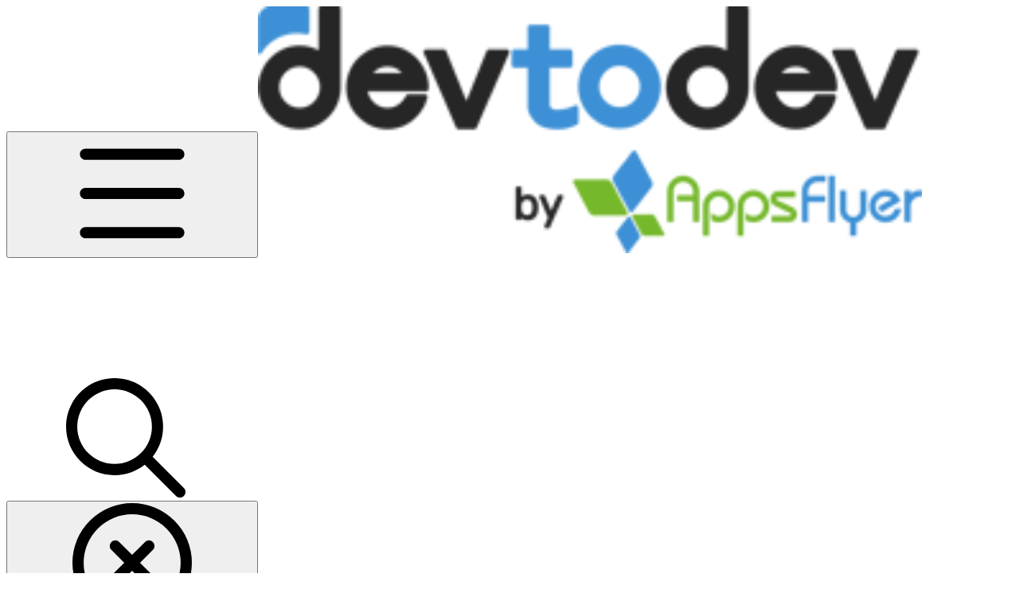

--- FILE ---
content_type: text/html; charset=utf-8
request_url: https://docs.devtodev.com/3rd-party-sources/ad-revenue/admob
body_size: 38900
content:
<!DOCTYPE html><html lang="en" class="rounded-corners theme-clean no-tint sidebar-filled sidebar-list-pill links-default depth-subtle __variable_2bc5a2 __variable_80f980 __variable_37a5dc font-Roboto sheet-open:gutter-stable"><head><meta charSet="utf-8"/><link rel="preconnect" href="https://static-2v.gitbook.com" crossorigin=""/><link rel="preconnect" href="https://api.gitbook.com/cache/"/><link rel="preconnect" href="https://ka-p.fontawesome.com/releases/v7.1.0/"/><link rel="preconnect" href="https://static-2v.gitbook.com"/><meta name="viewport" content="width=device-width, initial-scale=1, maximum-scale=1, viewport-fit=cover"/><link rel="preload" as="image" imageSrcSet="https://docs.devtodev.com/~gitbook/image?url=https%3A%2F%2F3453467077-files.gitbook.io%2F%7E%2Ffiles%2Fv0%2Fb%2Fgitbook-x-prod.appspot.com%2Fo%2Forganizations%252F-LayZAxnR_sGxv82cR5N%252Fsites%252Fsite_oiF75%252Flogo%252FhLD1fmhsMBX32fuNHanB%252FGroup%252027418.png%3Falt%3Dmedia%26token%3D9efc8937-9257-487b-a4d5-f4d00e54d345&amp;width=160&amp;dpr=1&amp;quality=100&amp;sign=396135cc&amp;sv=2 160w, https://docs.devtodev.com/~gitbook/image?url=https%3A%2F%2F3453467077-files.gitbook.io%2F%7E%2Ffiles%2Fv0%2Fb%2Fgitbook-x-prod.appspot.com%2Fo%2Forganizations%252F-LayZAxnR_sGxv82cR5N%252Fsites%252Fsite_oiF75%252Flogo%252FhLD1fmhsMBX32fuNHanB%252FGroup%252027418.png%3Falt%3Dmedia%26token%3D9efc8937-9257-487b-a4d5-f4d00e54d345&amp;width=160&amp;dpr=2&amp;quality=100&amp;sign=396135cc&amp;sv=2 320w, https://docs.devtodev.com/~gitbook/image?url=https%3A%2F%2F3453467077-files.gitbook.io%2F%7E%2Ffiles%2Fv0%2Fb%2Fgitbook-x-prod.appspot.com%2Fo%2Forganizations%252F-LayZAxnR_sGxv82cR5N%252Fsites%252Fsite_oiF75%252Flogo%252FhLD1fmhsMBX32fuNHanB%252FGroup%252027418.png%3Falt%3Dmedia%26token%3D9efc8937-9257-487b-a4d5-f4d00e54d345&amp;width=160&amp;dpr=3&amp;quality=100&amp;sign=396135cc&amp;sv=2 480w, https://docs.devtodev.com/~gitbook/image?url=https%3A%2F%2F3453467077-files.gitbook.io%2F%7E%2Ffiles%2Fv0%2Fb%2Fgitbook-x-prod.appspot.com%2Fo%2Forganizations%252F-LayZAxnR_sGxv82cR5N%252Fsites%252Fsite_oiF75%252Flogo%252FhLD1fmhsMBX32fuNHanB%252FGroup%252027418.png%3Falt%3Dmedia%26token%3D9efc8937-9257-487b-a4d5-f4d00e54d345&amp;width=160&amp;dpr=4&amp;quality=100&amp;sign=396135cc&amp;sv=2 640w, https://docs.devtodev.com/~gitbook/image?url=https%3A%2F%2F3453467077-files.gitbook.io%2F%7E%2Ffiles%2Fv0%2Fb%2Fgitbook-x-prod.appspot.com%2Fo%2Forganizations%252F-LayZAxnR_sGxv82cR5N%252Fsites%252Fsite_oiF75%252Flogo%252FhLD1fmhsMBX32fuNHanB%252FGroup%252027418.png%3Falt%3Dmedia%26token%3D9efc8937-9257-487b-a4d5-f4d00e54d345&amp;width=260&amp;dpr=1&amp;quality=100&amp;sign=396135cc&amp;sv=2 260w, https://docs.devtodev.com/~gitbook/image?url=https%3A%2F%2F3453467077-files.gitbook.io%2F%7E%2Ffiles%2Fv0%2Fb%2Fgitbook-x-prod.appspot.com%2Fo%2Forganizations%252F-LayZAxnR_sGxv82cR5N%252Fsites%252Fsite_oiF75%252Flogo%252FhLD1fmhsMBX32fuNHanB%252FGroup%252027418.png%3Falt%3Dmedia%26token%3D9efc8937-9257-487b-a4d5-f4d00e54d345&amp;width=260&amp;dpr=2&amp;quality=100&amp;sign=396135cc&amp;sv=2 520w, https://docs.devtodev.com/~gitbook/image?url=https%3A%2F%2F3453467077-files.gitbook.io%2F%7E%2Ffiles%2Fv0%2Fb%2Fgitbook-x-prod.appspot.com%2Fo%2Forganizations%252F-LayZAxnR_sGxv82cR5N%252Fsites%252Fsite_oiF75%252Flogo%252FhLD1fmhsMBX32fuNHanB%252FGroup%252027418.png%3Falt%3Dmedia%26token%3D9efc8937-9257-487b-a4d5-f4d00e54d345&amp;width=260&amp;dpr=3&amp;quality=100&amp;sign=396135cc&amp;sv=2 780w, https://docs.devtodev.com/~gitbook/image?url=https%3A%2F%2F3453467077-files.gitbook.io%2F%7E%2Ffiles%2Fv0%2Fb%2Fgitbook-x-prod.appspot.com%2Fo%2Forganizations%252F-LayZAxnR_sGxv82cR5N%252Fsites%252Fsite_oiF75%252Flogo%252FhLD1fmhsMBX32fuNHanB%252FGroup%252027418.png%3Falt%3Dmedia%26token%3D9efc8937-9257-487b-a4d5-f4d00e54d345&amp;width=260&amp;dpr=4&amp;quality=100&amp;sign=396135cc&amp;sv=2 1040w" imageSizes="(max-width: 1024px) 160px, 260px"/><link rel="preload" as="image" imageSrcSet="https://docs.devtodev.com/~gitbook/image?url=https%3A%2F%2F2105883905-files.gitbook.io%2F%7E%2Ffiles%2Fv0%2Fb%2Fgitbook-x-prod.appspot.com%2Fo%2Fspaces%252F-LnGcP_ZeRJ1ipj9O8dF%252Fuploads%252FKVZNu3a5AYB3Ot7epEOk%252Fimage%2520%281%29.png%3Falt%3Dmedia%26token%3D2f403710-636d-4b6b-bf22-452e856129aa&amp;width=400&amp;dpr=1&amp;quality=100&amp;sign=cfcb13d7&amp;sv=2 400w, https://docs.devtodev.com/~gitbook/image?url=https%3A%2F%2F2105883905-files.gitbook.io%2F%7E%2Ffiles%2Fv0%2Fb%2Fgitbook-x-prod.appspot.com%2Fo%2Fspaces%252F-LnGcP_ZeRJ1ipj9O8dF%252Fuploads%252FKVZNu3a5AYB3Ot7epEOk%252Fimage%2520%281%29.png%3Falt%3Dmedia%26token%3D2f403710-636d-4b6b-bf22-452e856129aa&amp;width=400&amp;dpr=2&amp;quality=100&amp;sign=cfcb13d7&amp;sv=2 800w, https://docs.devtodev.com/~gitbook/image?url=https%3A%2F%2F2105883905-files.gitbook.io%2F%7E%2Ffiles%2Fv0%2Fb%2Fgitbook-x-prod.appspot.com%2Fo%2Fspaces%252F-LnGcP_ZeRJ1ipj9O8dF%252Fuploads%252FKVZNu3a5AYB3Ot7epEOk%252Fimage%2520%281%29.png%3Falt%3Dmedia%26token%3D2f403710-636d-4b6b-bf22-452e856129aa&amp;width=400&amp;dpr=3&amp;quality=100&amp;sign=cfcb13d7&amp;sv=2 1200w, https://docs.devtodev.com/~gitbook/image?url=https%3A%2F%2F2105883905-files.gitbook.io%2F%7E%2Ffiles%2Fv0%2Fb%2Fgitbook-x-prod.appspot.com%2Fo%2Fspaces%252F-LnGcP_ZeRJ1ipj9O8dF%252Fuploads%252FKVZNu3a5AYB3Ot7epEOk%252Fimage%2520%281%29.png%3Falt%3Dmedia%26token%3D2f403710-636d-4b6b-bf22-452e856129aa&amp;width=400&amp;dpr=4&amp;quality=100&amp;sign=cfcb13d7&amp;sv=2 1600w, https://docs.devtodev.com/~gitbook/image?url=https%3A%2F%2F2105883905-files.gitbook.io%2F%7E%2Ffiles%2Fv0%2Fb%2Fgitbook-x-prod.appspot.com%2Fo%2Fspaces%252F-LnGcP_ZeRJ1ipj9O8dF%252Fuploads%252FKVZNu3a5AYB3Ot7epEOk%252Fimage%2520%281%29.png%3Falt%3Dmedia%26token%3D2f403710-636d-4b6b-bf22-452e856129aa&amp;width=768&amp;dpr=1&amp;quality=100&amp;sign=cfcb13d7&amp;sv=2 768w, https://docs.devtodev.com/~gitbook/image?url=https%3A%2F%2F2105883905-files.gitbook.io%2F%7E%2Ffiles%2Fv0%2Fb%2Fgitbook-x-prod.appspot.com%2Fo%2Fspaces%252F-LnGcP_ZeRJ1ipj9O8dF%252Fuploads%252FKVZNu3a5AYB3Ot7epEOk%252Fimage%2520%281%29.png%3Falt%3Dmedia%26token%3D2f403710-636d-4b6b-bf22-452e856129aa&amp;width=768&amp;dpr=2&amp;quality=100&amp;sign=cfcb13d7&amp;sv=2 1536w, https://docs.devtodev.com/~gitbook/image?url=https%3A%2F%2F2105883905-files.gitbook.io%2F%7E%2Ffiles%2Fv0%2Fb%2Fgitbook-x-prod.appspot.com%2Fo%2Fspaces%252F-LnGcP_ZeRJ1ipj9O8dF%252Fuploads%252FKVZNu3a5AYB3Ot7epEOk%252Fimage%2520%281%29.png%3Falt%3Dmedia%26token%3D2f403710-636d-4b6b-bf22-452e856129aa&amp;width=768&amp;dpr=3&amp;quality=100&amp;sign=cfcb13d7&amp;sv=2 2304w, https://docs.devtodev.com/~gitbook/image?url=https%3A%2F%2F2105883905-files.gitbook.io%2F%7E%2Ffiles%2Fv0%2Fb%2Fgitbook-x-prod.appspot.com%2Fo%2Fspaces%252F-LnGcP_ZeRJ1ipj9O8dF%252Fuploads%252FKVZNu3a5AYB3Ot7epEOk%252Fimage%2520%281%29.png%3Falt%3Dmedia%26token%3D2f403710-636d-4b6b-bf22-452e856129aa&amp;width=768&amp;dpr=4&amp;quality=100&amp;sign=cfcb13d7&amp;sv=2 3072w" imageSizes="(max-width: 640px) 400px, 768px"/><link rel="stylesheet" href="https://static-2v.gitbook.com/_next/static/css/4cf571e71811438f.css" data-precedence="next"/><link rel="stylesheet" href="https://static-2v.gitbook.com/_next/static/css/919cadf6c2ad1dbc.css" data-precedence="next"/><link rel="stylesheet" href="https://static-2v.gitbook.com/_next/static/css/e4670420fc569cb1.css" data-precedence="next"/><link rel="stylesheet" href="https://static-2v.gitbook.com/_next/static/css/7ebb61be21b17617.css" data-precedence="next"/><link rel="stylesheet" href="https://static-2v.gitbook.com/_next/static/css/f03c8e78cd26d590.css" data-precedence="next"/><link rel="stylesheet" href="https://static-2v.gitbook.com/_next/static/css/c36dde9599bfc781.css" data-precedence="next"/><link rel="stylesheet" href="https://static-2v.gitbook.com/_next/static/css/9c3b4442e0601ff1.css" data-precedence="next"/><link rel="stylesheet" href="https://static-2v.gitbook.com/_next/static/css/8c7837bed22017b9.css" data-precedence="next"/><link rel="preload" as="script" fetchPriority="low" href="https://static-2v.gitbook.com/_next/static/chunks/webpack-b91250255b993252.js"/><script src="https://static-2v.gitbook.com/_next/static/chunks/87c73c54-3c195070c5cbb22b.js" async=""></script><script src="https://static-2v.gitbook.com/_next/static/chunks/1902-3c9af5e38470b7ba.js" async=""></script><script src="https://static-2v.gitbook.com/_next/static/chunks/main-app-a0ac55901a15e772.js" async=""></script><script src="https://static-2v.gitbook.com/_next/static/chunks/app/global-error-99197ad4868e95f4.js" async=""></script><script src="https://static-2v.gitbook.com/_next/static/chunks/f5718501-3323166cff243a9d.js" async=""></script><script src="https://static-2v.gitbook.com/_next/static/chunks/9071f66d-390fafe3303b2acb.js" async=""></script><script src="https://static-2v.gitbook.com/_next/static/chunks/6500-df22b4917e9f7eea.js" async=""></script><script src="https://static-2v.gitbook.com/_next/static/chunks/2821-18260ac545927e21.js" async=""></script><script src="https://static-2v.gitbook.com/_next/static/chunks/823-9307a62b2bd0c57d.js" async=""></script><script src="https://static-2v.gitbook.com/_next/static/chunks/9370-601d4d909f989233.js" async=""></script><script src="https://static-2v.gitbook.com/_next/static/chunks/7978-e33da7aaddc42055.js" async=""></script><script src="https://static-2v.gitbook.com/_next/static/chunks/7458-5f53c81e444b7b43.js" async=""></script><script src="https://static-2v.gitbook.com/_next/static/chunks/app/sites/static/%5Bmode%5D/%5BsiteURL%5D/%5BsiteData%5D/(content)/%5BpagePath%5D/page-fa3bd5ba29e9ed15.js" async=""></script><script src="https://static-2v.gitbook.com/_next/static/chunks/4945-430fa5cc2f8244f6.js" async=""></script><script src="https://static-2v.gitbook.com/_next/static/chunks/6214-6e20de0e794e902a.js" async=""></script><script src="https://static-2v.gitbook.com/_next/static/chunks/4642-9a092f270ea7564c.js" async=""></script><script src="https://static-2v.gitbook.com/_next/static/chunks/app/sites/static/%5Bmode%5D/%5BsiteURL%5D/%5BsiteData%5D/(content)/layout-6283c61f1f072031.js" async=""></script><script async="" src="https://integrations.gitbook.com/v1/integrations/googleanalytics/installations/4d82be815077702775f04ea3872af9c0e6803447550d124ce6d025e8f6a63dc2/sites/site_oiF75/script.js?version=151.m2li7kp"></script><link rel="preload" href="https://docs.devtodev.com/~gitbook/image?url=https%3A%2F%2F3453467077-files.gitbook.io%2F%7E%2Ffiles%2Fv0%2Fb%2Fgitbook-x-prod.appspot.com%2Fo%2Forganizations%252F-LayZAxnR_sGxv82cR5N%252Fsites%252Fsite_oiF75%252Flogo%252FQ01OTvX4Qtm43C2Ip0pv%252FGroup%25207658.svg%3Falt%3Dmedia%26token%3D2376c502-593c-4b87-81a8-5a31a188025d&amp;width=260&amp;dpr=4&amp;quality=100&amp;sign=dd775b34&amp;sv=2" as="image"/><meta name="next-size-adjust" content=""/><meta name="color-scheme" content="light"/><title>AdMob | Documentation | devtodev</title><meta name="generator" content="GitBook (7bd5939)"/><meta name="robots" content="index, follow"/><link rel="canonical" href="https://docs.devtodev.com/3rd-party-sources/ad-revenue/admob"/><link rel="alternate" type="text/markdown" href="https://docs.devtodev.com/3rd-party-sources/ad-revenue/admob.md"/><link rel="alternate" type="application/rss+xml" title="RSS Feed" href="https://docs.devtodev.com/3rd-party-sources/ad-revenue/admob/rss.xml"/><meta name="mobile-web-app-capable" content="yes"/><meta name="apple-mobile-web-app-title" content="Documentation | devtodev"/><meta name="apple-mobile-web-app-status-bar-style" content="default"/><meta property="og:title" content="AdMob | Documentation | devtodev"/><meta property="og:image" content="https://docs.devtodev.com/~gitbook/ogimage/-M7D2dtgXjKFRqSUgDpS"/><meta name="twitter:card" content="summary_large_image"/><meta name="twitter:title" content="AdMob | Documentation | devtodev"/><meta name="twitter:image" content="https://docs.devtodev.com/~gitbook/ogimage/-M7D2dtgXjKFRqSUgDpS"/><link rel="icon" href="https://docs.devtodev.com/~gitbook/image?url=https%3A%2F%2F2105883905-files.gitbook.io%2F%7E%2Ffiles%2Fv0%2Fb%2Fgitbook-x-prod.appspot.com%2Fo%2Fspaces%252F-LnGcP_ZeRJ1ipj9O8dF%252Ficon%252FKcXs2GTEAvBqIQO6OOFJ%252Fdevtodev-logo-one-square-250%2520%281%29.png%3Falt%3Dmedia%26token%3D2888551c-5ffa-4857-b4ba-2dc22df18278&amp;width=48&amp;height=48&amp;sign=959efdf4&amp;sv=2" type="image/png" media="(prefers-color-scheme: light)"/><link rel="icon" href="https://docs.devtodev.com/~gitbook/image?url=https%3A%2F%2F2105883905-files.gitbook.io%2F%7E%2Ffiles%2Fv0%2Fb%2Fgitbook-x-prod.appspot.com%2Fo%2Fspaces%252F-LnGcP_ZeRJ1ipj9O8dF%252Ficon%252FKcXs2GTEAvBqIQO6OOFJ%252Fdevtodev-logo-one-square-250%2520%281%29.png%3Falt%3Dmedia%26token%3D2888551c-5ffa-4857-b4ba-2dc22df18278&amp;width=48&amp;height=48&amp;sign=959efdf4&amp;sv=2" type="image/png" media="(prefers-color-scheme: dark)"/><link rel="apple-touch-icon" href="https://docs.devtodev.com/~gitbook/image?url=https%3A%2F%2F2105883905-files.gitbook.io%2F%7E%2Ffiles%2Fv0%2Fb%2Fgitbook-x-prod.appspot.com%2Fo%2Fspaces%252F-LnGcP_ZeRJ1ipj9O8dF%252Ficon%252FKcXs2GTEAvBqIQO6OOFJ%252Fdevtodev-logo-one-square-250%2520%281%29.png%3Falt%3Dmedia%26token%3D2888551c-5ffa-4857-b4ba-2dc22df18278&amp;width=180&amp;height=180&amp;sign=959efdf4&amp;sv=2" type="image/png" media="(prefers-color-scheme: light)"/><link rel="apple-touch-icon" href="https://docs.devtodev.com/~gitbook/image?url=https%3A%2F%2F2105883905-files.gitbook.io%2F%7E%2Ffiles%2Fv0%2Fb%2Fgitbook-x-prod.appspot.com%2Fo%2Fspaces%252F-LnGcP_ZeRJ1ipj9O8dF%252Ficon%252FKcXs2GTEAvBqIQO6OOFJ%252Fdevtodev-logo-one-square-250%2520%281%29.png%3Falt%3Dmedia%26token%3D2888551c-5ffa-4857-b4ba-2dc22df18278&amp;width=180&amp;height=180&amp;sign=959efdf4&amp;sv=2" type="image/png" media="(prefers-color-scheme: dark)"/><style>
                    :root {
                        --primary-1: 255 255 255; --contrast-primary-1: 29 29 29;
--primary-2: 245 251 254; --contrast-primary-2: 29 29 29;
--primary-3: 238 250 255; --contrast-primary-3: 29 29 29;
--primary-4: 228 246 255; --contrast-primary-4: 29 29 29;
--primary-5: 218 241 255; --contrast-primary-5: 29 29 29;
--primary-6: 205 235 251; --contrast-primary-6: 29 29 29;
--primary-7: 188 223 242; --contrast-primary-7: 29 29 29;
--primary-8: 170 211 234; --contrast-primary-8: 29 29 29;
--primary-9: 1 190 254; --contrast-primary-9: 29 29 29;
--primary-10: 0 134 195; --contrast-primary-10: 255 255 255;
--primary-11: 72 117 140; --contrast-primary-11: 255 255 255;
--primary-12: 22 30 35; --contrast-primary-12: 255 255 255;
--primary-original: 1 190 254; --contrast-primary-original: 29 29 29;
                        --tint-1: 255 255 255; --contrast-tint-1: 29 29 29;
--tint-2: 249 250 251; --contrast-tint-2: 29 29 29;
--tint-3: 245 248 249; --contrast-tint-3: 29 29 29;
--tint-4: 239 243 245; --contrast-tint-4: 29 29 29;
--tint-5: 233 238 241; --contrast-tint-5: 29 29 29;
--tint-6: 225 231 234; --contrast-tint-6: 29 29 29;
--tint-7: 211 218 222; --contrast-tint-7: 29 29 29;
--tint-8: 198 206 210; --contrast-tint-8: 29 29 29;
--tint-9: 115 136 148; --contrast-tint-9: 255 255 255;
--tint-10: 104 125 137; --contrast-tint-10: 255 255 255;
--tint-11: 103 112 116; --contrast-tint-11: 255 255 255;
--tint-12: 28 29 30; --contrast-tint-12: 255 255 255;
--tint-original: 120 120 120; --contrast-tint-original: 255 255 255;
                        --neutral-1: 255 255 255; --contrast-neutral-1: 29 29 29;
--neutral-2: 250 250 250; --contrast-neutral-2: 29 29 29;
--neutral-3: 247 247 247; --contrast-neutral-3: 29 29 29;
--neutral-4: 242 242 242; --contrast-neutral-4: 29 29 29;
--neutral-5: 237 237 237; --contrast-neutral-5: 29 29 29;
--neutral-6: 229 229 229; --contrast-neutral-6: 29 29 29;
--neutral-7: 217 217 217; --contrast-neutral-7: 29 29 29;
--neutral-8: 204 204 204; --contrast-neutral-8: 29 29 29;
--neutral-9: 120 120 120; --contrast-neutral-9: 255 255 255;
--neutral-10: 121 121 121; --contrast-neutral-10: 255 255 255;
--neutral-11: 110 110 110; --contrast-neutral-11: 255 255 255;
--neutral-12: 29 29 29; --contrast-neutral-12: 255 255 255;
--neutral-original: 120 120 120; --contrast-neutral-original: 255 255 255;

                        --header-background: 1 190 254;
                        --header-link: 29 29 29;

                        --info-1: 255 255 255; --contrast-info-1: 29 29 29;
--info-2: 250 250 250; --contrast-info-2: 29 29 29;
--info-3: 247 247 247; --contrast-info-3: 29 29 29;
--info-4: 242 242 242; --contrast-info-4: 29 29 29;
--info-5: 237 237 237; --contrast-info-5: 29 29 29;
--info-6: 229 229 229; --contrast-info-6: 29 29 29;
--info-7: 217 217 217; --contrast-info-7: 29 29 29;
--info-8: 204 204 204; --contrast-info-8: 29 29 29;
--info-9: 120 120 120; --contrast-info-9: 255 255 255;
--info-10: 121 121 121; --contrast-info-10: 255 255 255;
--info-11: 110 110 110; --contrast-info-11: 255 255 255;
--info-12: 29 29 29; --contrast-info-12: 255 255 255;
--info-original: 120 120 120; --contrast-info-original: 255 255 255;
                        --warning-1: 255 255 255; --contrast-warning-1: 29 29 29;
--warning-2: 254 249 244; --contrast-warning-2: 29 29 29;
--warning-3: 255 245 236; --contrast-warning-3: 29 29 29;
--warning-4: 255 239 225; --contrast-warning-4: 29 29 29;
--warning-5: 254 233 214; --contrast-warning-5: 29 29 29;
--warning-6: 250 224 200; --contrast-warning-6: 29 29 29;
--warning-7: 242 211 182; --contrast-warning-7: 29 29 29;
--warning-8: 233 197 164; --contrast-warning-8: 29 29 29;
--warning-9: 254 154 0; --contrast-warning-9: 29 29 29;
--warning-10: 187 92 0; --contrast-warning-10: 255 255 255;
--warning-11: 138 102 66; --contrast-warning-11: 255 255 255;
--warning-12: 35 28 21; --contrast-warning-12: 255 255 255;
--warning-original: 254 154 0; --contrast-warning-original: 29 29 29;
                        --danger-1: 255 255 255; --contrast-danger-1: 29 29 29;
--danger-2: 255 247 246; --contrast-danger-2: 29 29 29;
--danger-3: 255 242 239; --contrast-danger-3: 29 29 29;
--danger-4: 255 234 230; --contrast-danger-4: 29 29 29;
--danger-5: 255 226 221; --contrast-danger-5: 29 29 29;
--danger-6: 255 215 210; --contrast-danger-6: 29 29 29;
--danger-7: 255 200 193; --contrast-danger-7: 29 29 29;
--danger-8: 254 184 177; --contrast-danger-8: 29 29 29;
--danger-9: 251 44 54; --contrast-danger-9: 255 255 255;
--danger-10: 228 0 33; --contrast-danger-10: 255 255 255;
--danger-11: 158 87 81; --contrast-danger-11: 255 255 255;
--danger-12: 39 25 23; --contrast-danger-12: 255 255 255;
--danger-original: 251 44 54; --contrast-danger-original: 255 255 255;
                        --success-1: 255 255 255; --contrast-success-1: 29 29 29;
--success-2: 245 252 246; --contrast-success-2: 29 29 29;
--success-3: 238 252 240; --contrast-success-3: 29 29 29;
--success-4: 229 249 231; --contrast-success-4: 29 29 29;
--success-5: 219 246 222; --contrast-success-5: 29 29 29;
--success-6: 207 240 210; --contrast-success-6: 29 29 29;
--success-7: 190 229 194; --contrast-success-7: 29 29 29;
--success-8: 172 218 177; --contrast-success-8: 29 29 29;
--success-9: 0 201 80; --contrast-success-9: 29 29 29;
--success-10: 0 152 23; --contrast-success-10: 255 255 255;
--success-11: 74 124 82; --contrast-success-11: 255 255 255;
--success-12: 22 32 23; --contrast-success-12: 255 255 255;
--success-original: 0 201 80; --contrast-success-original: 29 29 29;
                    }

                    .dark {
                        --primary-1: 29 29 29; --contrast-primary-1: 255 255 255;
--primary-2: 31 35 38; --contrast-primary-2: 255 255 255;
--primary-3: 36 45 50; --contrast-primary-3: 255 255 255;
--primary-4: 36 50 57; --contrast-primary-4: 255 255 255;
--primary-5: 37 57 67; --contrast-primary-5: 255 255 255;
--primary-6: 36 61 74; --contrast-primary-6: 255 255 255;
--primary-7: 41 72 88; --contrast-primary-7: 255 255 255;
--primary-8: 45 83 102; --contrast-primary-8: 255 255 255;
--primary-9: 1 190 254; --contrast-primary-9: 29 29 29;
--primary-10: 0 158 221; --contrast-primary-10: 255 255 255;
--primary-11: 153 200 225; --contrast-primary-11: 29 29 29;
--primary-12: 245 255 255; --contrast-primary-12: 29 29 29;
--primary-original: 1 190 254; --contrast-primary-original: 29 29 29;
                        --tint-1: 29 29 29; --contrast-tint-1: 255 255 255;
--tint-2: 34 35 35; --contrast-tint-2: 255 255 255;
--tint-3: 43 44 44; --contrast-tint-3: 255 255 255;
--tint-4: 47 48 49; --contrast-tint-4: 255 255 255;
--tint-5: 52 54 55; --contrast-tint-5: 255 255 255;
--tint-6: 56 58 59; --contrast-tint-6: 255 255 255;
--tint-7: 65 68 70; --contrast-tint-7: 255 255 255;
--tint-8: 75 78 80; --contrast-tint-8: 255 255 255;
--tint-9: 124 135 140; --contrast-tint-9: 255 255 255;
--tint-10: 135 146 152; --contrast-tint-10: 255 255 255;
--tint-11: 188 193 195; --contrast-tint-11: 29 29 29;
--tint-12: 254 255 255; --contrast-tint-12: 29 29 29;
--tint-original: 120 120 120; --contrast-tint-original: 255 255 255;
                        --neutral-1: 29 29 29; --contrast-neutral-1: 255 255 255;
--neutral-2: 34 34 34; --contrast-neutral-2: 255 255 255;
--neutral-3: 44 44 44; --contrast-neutral-3: 255 255 255;
--neutral-4: 48 48 48; --contrast-neutral-4: 255 255 255;
--neutral-5: 53 53 53; --contrast-neutral-5: 255 255 255;
--neutral-6: 57 57 57; --contrast-neutral-6: 255 255 255;
--neutral-7: 67 67 67; --contrast-neutral-7: 255 255 255;
--neutral-8: 78 78 78; --contrast-neutral-8: 255 255 255;
--neutral-9: 120 120 120; --contrast-neutral-9: 255 255 255;
--neutral-10: 144 144 144; --contrast-neutral-10: 255 255 255;
--neutral-11: 192 192 192; --contrast-neutral-11: 29 29 29;
--neutral-12: 255 255 255; --contrast-neutral-12: 29 29 29;
--neutral-original: 120 120 120; --contrast-neutral-original: 255 255 255;

                        --header-background: 1 190 254;
                        --header-link: 29 29 29;

                        --info-1: 29 29 29; --contrast-info-1: 255 255 255;
--info-2: 34 34 34; --contrast-info-2: 255 255 255;
--info-3: 44 44 44; --contrast-info-3: 255 255 255;
--info-4: 48 48 48; --contrast-info-4: 255 255 255;
--info-5: 53 53 53; --contrast-info-5: 255 255 255;
--info-6: 57 57 57; --contrast-info-6: 255 255 255;
--info-7: 67 67 67; --contrast-info-7: 255 255 255;
--info-8: 78 78 78; --contrast-info-8: 255 255 255;
--info-9: 120 120 120; --contrast-info-9: 255 255 255;
--info-10: 144 144 144; --contrast-info-10: 255 255 255;
--info-11: 192 192 192; --contrast-info-11: 29 29 29;
--info-12: 255 255 255; --contrast-info-12: 29 29 29;
--info-original: 120 120 120; --contrast-info-original: 255 255 255;
                        --warning-1: 29 29 29; --contrast-warning-1: 255 255 255;
--warning-2: 38 34 30; --contrast-warning-2: 255 255 255;
--warning-3: 50 42 35; --contrast-warning-3: 255 255 255;
--warning-4: 57 45 34; --contrast-warning-4: 255 255 255;
--warning-5: 66 50 34; --contrast-warning-5: 255 255 255;
--warning-6: 73 53 33; --contrast-warning-6: 255 255 255;
--warning-7: 87 62 37; --contrast-warning-7: 255 255 255;
--warning-8: 101 71 41; --contrast-warning-8: 255 255 255;
--warning-9: 254 154 0; --contrast-warning-9: 29 29 29;
--warning-10: 213 116 0; --contrast-warning-10: 255 255 255;
--warning-11: 224 184 145; --contrast-warning-11: 29 29 29;
--warning-12: 255 253 243; --contrast-warning-12: 29 29 29;
--warning-original: 254 154 0; --contrast-warning-original: 29 29 29;
                        --danger-1: 29 29 29; --contrast-danger-1: 255 255 255;
--danger-2: 40 32 32; --contrast-danger-2: 255 255 255;
--danger-3: 55 39 38; --contrast-danger-3: 255 255 255;
--danger-4: 64 41 38; --contrast-danger-4: 255 255 255;
--danger-5: 75 44 41; --contrast-danger-5: 255 255 255;
--danger-6: 84 45 41; --contrast-danger-6: 255 255 255;
--danger-7: 100 51 48; --contrast-danger-7: 255 255 255;
--danger-8: 117 58 54; --contrast-danger-8: 255 255 255;
--danger-9: 251 44 54; --contrast-danger-9: 255 255 255;
--danger-10: 255 52 59; --contrast-danger-10: 255 255 255;
--danger-11: 248 168 161; --contrast-danger-11: 29 29 29;
--danger-12: 255 249 247; --contrast-danger-12: 29 29 29;
--danger-original: 251 44 54; --contrast-danger-original: 255 255 255;
                        --success-1: 29 29 29; --contrast-success-1: 255 255 255;
--success-2: 31 36 32; --contrast-success-2: 255 255 255;
--success-3: 37 47 38; --contrast-success-3: 255 255 255;
--success-4: 37 52 39; --contrast-success-4: 255 255 255;
--success-5: 38 60 41; --contrast-success-5: 255 255 255;
--success-6: 38 65 41; --contrast-success-6: 255 255 255;
--success-7: 42 77 48; --contrast-success-7: 255 255 255;
--success-8: 47 89 54; --contrast-success-8: 255 255 255;
--success-9: 0 201 80; --contrast-success-9: 29 29 29;
--success-10: 0 176 54; --contrast-success-10: 255 255 255;
--success-11: 155 208 161; --contrast-success-11: 29 29 29;
--success-12: 246 255 247; --contrast-success-12: 29 29 29;
--success-original: 0 201 80; --contrast-success-original: 29 29 29;
                    }
                </style><script src="https://static-2v.gitbook.com/_next/static/chunks/polyfills-42372ed130431b0a.js" noModule=""></script></head><body class="site-background sheet-open:overflow-hidden"><div hidden=""><!--$--><!--/$--></div><script>((a,b,c,d,e,f,g,h)=>{let i=document.documentElement,j=["light","dark"];function k(b){var c;(Array.isArray(a)?a:[a]).forEach(a=>{let c="class"===a,d=c&&f?e.map(a=>f[a]||a):e;c?(i.classList.remove(...d),i.classList.add(f&&f[b]?f[b]:b)):i.setAttribute(a,b)}),c=b,h&&j.includes(c)&&(i.style.colorScheme=c)}if(d)k(d);else try{let a=localStorage.getItem(b)||c,d=g&&"system"===a?window.matchMedia("(prefers-color-scheme: dark)").matches?"dark":"light":a;k(d)}catch(a){}})("class","theme","system","light",["light","dark"],null,true,true)</script><header id="site-header" class="flex flex-col h-[64px] sticky top-0 pt-[env(safe-area-inset-top)] z-30 w-full flex-none shadow-[0px_1px_0px] shadow-tint-12/2 bg-tint-base/9 theme-muted:bg-tint-subtle/9 [html.sidebar-filled.theme-bold.tint_&amp;]:bg-tint-subtle/9 theme-gradient:bg-gradient-primary theme-gradient-tint:bg-gradient-tint contrast-more:bg-tint-base text-sm backdrop-blur-lg"><div class="theme-bold:bg-header-background theme-bold:shadow-[0px_1px_0px] theme-bold:shadow-tint-12/2"><div class="transition-all duration-300 lg:chat-open:pr-80 xl:chat-open:pr-96"><div id="header-content" class="gap-4 lg:gap-6 flex items-center justify-between w-full py-3 min-h-16 sm:h-16 px-4 pl-[max(env(safe-area-inset-left),1rem)] pr-[max(env(safe-area-inset-right),1rem)] sm:px-6 sm:pl-[max(env(safe-area-inset-left),1.5rem)] sm:pr-[max(env(safe-area-inset-right),1.5rem)] md:px-8 md:pl-[max(env(safe-area-inset-left),2rem)] md:pr-[max(env(safe-area-inset-right),2rem)] max-w-screen-2xl mx-auto transition-[max-width] duration-300 @container/header"><div class="flex max-w-full min-w-0 shrink items-center justify-start gap-2 lg:gap-4"><button type="button" class="button group/button inline-flex items-center gap-2 rounded-xl straight-corners:rounded-none circular-corners:rounded-3xl border-tint hover:border-tint-hover disabled:border-tint depth-subtle:shadow-xs hover:depth-subtle:shadow-md focus-visible:depth-subtle:shadow-md active:depth-subtle:shadow-xs dark:shadow-tint-1 not-focus-visible:outline-0 contrast-more:border-tint-12 contrast-more:hover:outline-2 contrast-more:hover:outline-tint-12 contrast-more:hover:border-tint-12 contrast-more:focus-visible:border-tint-12 contrast-more:focus-visible:outline-tint-12 hover:depth-subtle:-translate-y-px focus-visible:depth-subtle:-translate-y-px data-[state=open]:depth-subtle:-translate-y-px active:depth-subtle:translate-y-0 transition-all grow-0 shrink-0 truncate max-w-full align-middle leading-normal disabled:cursor-not-allowed disabled:translate-y-0! disabled:shadow-none! bg-transparent border-0 contrast-more:border shadow-none! translate-y-0! hover:text-tint-strong focus-visible:bg-tint-hover focus-visible:text-tint-strong data-[state=open]:bg-tint-hover data-[state=open]:text-tint-strong contrast-more:bg-tint-subtle disabled:text-tint/8 disabled:bg-transparent p-2 -ml-2 text-tint-strong theme-bold:text-header-link hover:bg-tint-hover hover:theme-bold:bg-header-link/3 page-no-toc:hidden lg:hidden" aria-label="Open table of contents" data-testid="toc-button" data-state="closed"><svg class="gb-icon button-leading-icon shrink-0 size-text-lg my-[.1875em] mx-[.1875em]"><title>bars</title><defs><mask id="_R_2ml8qiv5ubsnpfivb_" style="mask-type:alpha"><image data-testid="mask-image" href="https://ka-p.fontawesome.com/releases/v7.1.0/svgs/regular/bars.svg?v=2&amp;token=a463935e93" width="100%" height="100%" preserveAspectRatio="xMidYMid meet"></image></mask></defs><rect width="100%" height="100%" fill="currentColor" mask="url(#_R_2ml8qiv5ubsnpfivb_)"></rect></svg></button><a class="group/headerlogo min-w-0 shrink flex items-center" href="/"><img alt="Logo" class="block dark:hidden overflow-hidden shrink min-w-0 max-w-40 lg:max-w-64 lg:site-header-none:page-no-toc:max-w-56 max-h-10 h-full w-full object-contain object-left" src="https://docs.devtodev.com/~gitbook/image?url=https%3A%2F%2F3453467077-files.gitbook.io%2F%7E%2Ffiles%2Fv0%2Fb%2Fgitbook-x-prod.appspot.com%2Fo%2Forganizations%252F-LayZAxnR_sGxv82cR5N%252Fsites%252Fsite_oiF75%252Flogo%252FhLD1fmhsMBX32fuNHanB%252FGroup%252027418.png%3Falt%3Dmedia%26token%3D9efc8937-9257-487b-a4d5-f4d00e54d345&amp;width=260&amp;dpr=4&amp;quality=100&amp;sign=396135cc&amp;sv=2" srcSet="https://docs.devtodev.com/~gitbook/image?url=https%3A%2F%2F3453467077-files.gitbook.io%2F%7E%2Ffiles%2Fv0%2Fb%2Fgitbook-x-prod.appspot.com%2Fo%2Forganizations%252F-LayZAxnR_sGxv82cR5N%252Fsites%252Fsite_oiF75%252Flogo%252FhLD1fmhsMBX32fuNHanB%252FGroup%252027418.png%3Falt%3Dmedia%26token%3D9efc8937-9257-487b-a4d5-f4d00e54d345&amp;width=160&amp;dpr=1&amp;quality=100&amp;sign=396135cc&amp;sv=2 160w, https://docs.devtodev.com/~gitbook/image?url=https%3A%2F%2F3453467077-files.gitbook.io%2F%7E%2Ffiles%2Fv0%2Fb%2Fgitbook-x-prod.appspot.com%2Fo%2Forganizations%252F-LayZAxnR_sGxv82cR5N%252Fsites%252Fsite_oiF75%252Flogo%252FhLD1fmhsMBX32fuNHanB%252FGroup%252027418.png%3Falt%3Dmedia%26token%3D9efc8937-9257-487b-a4d5-f4d00e54d345&amp;width=160&amp;dpr=2&amp;quality=100&amp;sign=396135cc&amp;sv=2 320w, https://docs.devtodev.com/~gitbook/image?url=https%3A%2F%2F3453467077-files.gitbook.io%2F%7E%2Ffiles%2Fv0%2Fb%2Fgitbook-x-prod.appspot.com%2Fo%2Forganizations%252F-LayZAxnR_sGxv82cR5N%252Fsites%252Fsite_oiF75%252Flogo%252FhLD1fmhsMBX32fuNHanB%252FGroup%252027418.png%3Falt%3Dmedia%26token%3D9efc8937-9257-487b-a4d5-f4d00e54d345&amp;width=160&amp;dpr=3&amp;quality=100&amp;sign=396135cc&amp;sv=2 480w, https://docs.devtodev.com/~gitbook/image?url=https%3A%2F%2F3453467077-files.gitbook.io%2F%7E%2Ffiles%2Fv0%2Fb%2Fgitbook-x-prod.appspot.com%2Fo%2Forganizations%252F-LayZAxnR_sGxv82cR5N%252Fsites%252Fsite_oiF75%252Flogo%252FhLD1fmhsMBX32fuNHanB%252FGroup%252027418.png%3Falt%3Dmedia%26token%3D9efc8937-9257-487b-a4d5-f4d00e54d345&amp;width=160&amp;dpr=4&amp;quality=100&amp;sign=396135cc&amp;sv=2 640w, https://docs.devtodev.com/~gitbook/image?url=https%3A%2F%2F3453467077-files.gitbook.io%2F%7E%2Ffiles%2Fv0%2Fb%2Fgitbook-x-prod.appspot.com%2Fo%2Forganizations%252F-LayZAxnR_sGxv82cR5N%252Fsites%252Fsite_oiF75%252Flogo%252FhLD1fmhsMBX32fuNHanB%252FGroup%252027418.png%3Falt%3Dmedia%26token%3D9efc8937-9257-487b-a4d5-f4d00e54d345&amp;width=260&amp;dpr=1&amp;quality=100&amp;sign=396135cc&amp;sv=2 260w, https://docs.devtodev.com/~gitbook/image?url=https%3A%2F%2F3453467077-files.gitbook.io%2F%7E%2Ffiles%2Fv0%2Fb%2Fgitbook-x-prod.appspot.com%2Fo%2Forganizations%252F-LayZAxnR_sGxv82cR5N%252Fsites%252Fsite_oiF75%252Flogo%252FhLD1fmhsMBX32fuNHanB%252FGroup%252027418.png%3Falt%3Dmedia%26token%3D9efc8937-9257-487b-a4d5-f4d00e54d345&amp;width=260&amp;dpr=2&amp;quality=100&amp;sign=396135cc&amp;sv=2 520w, https://docs.devtodev.com/~gitbook/image?url=https%3A%2F%2F3453467077-files.gitbook.io%2F%7E%2Ffiles%2Fv0%2Fb%2Fgitbook-x-prod.appspot.com%2Fo%2Forganizations%252F-LayZAxnR_sGxv82cR5N%252Fsites%252Fsite_oiF75%252Flogo%252FhLD1fmhsMBX32fuNHanB%252FGroup%252027418.png%3Falt%3Dmedia%26token%3D9efc8937-9257-487b-a4d5-f4d00e54d345&amp;width=260&amp;dpr=3&amp;quality=100&amp;sign=396135cc&amp;sv=2 780w, https://docs.devtodev.com/~gitbook/image?url=https%3A%2F%2F3453467077-files.gitbook.io%2F%7E%2Ffiles%2Fv0%2Fb%2Fgitbook-x-prod.appspot.com%2Fo%2Forganizations%252F-LayZAxnR_sGxv82cR5N%252Fsites%252Fsite_oiF75%252Flogo%252FhLD1fmhsMBX32fuNHanB%252FGroup%252027418.png%3Falt%3Dmedia%26token%3D9efc8937-9257-487b-a4d5-f4d00e54d345&amp;width=260&amp;dpr=4&amp;quality=100&amp;sign=396135cc&amp;sv=2 1040w" sizes="(max-width: 1024px) 160px, 260px" width="834" height="310"/><img alt="Logo" loading="lazy" class="hidden dark:block overflow-hidden shrink min-w-0 max-w-40 lg:max-w-64 lg:site-header-none:page-no-toc:max-w-56 max-h-10 h-full w-full object-contain object-left" src="https://docs.devtodev.com/~gitbook/image?url=https%3A%2F%2F3453467077-files.gitbook.io%2F%7E%2Ffiles%2Fv0%2Fb%2Fgitbook-x-prod.appspot.com%2Fo%2Forganizations%252F-LayZAxnR_sGxv82cR5N%252Fsites%252Fsite_oiF75%252Flogo%252FQ01OTvX4Qtm43C2Ip0pv%252FGroup%25207658.svg%3Falt%3Dmedia%26token%3D2376c502-593c-4b87-81a8-5a31a188025d&amp;width=260&amp;dpr=4&amp;quality=100&amp;sign=dd775b34&amp;sv=2"/></a></div><div class="flex grow-0 shrink-0 @2xl:basis-56 justify-self-end items-center gap-2 transition-[margin] duration-300 order-last"><div class="relative flex @max-2xl:size-9.5 grow"><div class="group/input relative flex min-h-min overflow-hidden border border-tint bg-tint-base align-middle shadow-tint/6 ring-primary-hover transition-all dark:shadow-tint-1 depth-subtle:focus-within:-translate-y-px depth-subtle:hover:-translate-y-px depth-subtle:shadow-xs focus-within:border-primary-hover focus-within:depth-subtle:shadow-lg focus-within:shadow-primary-subtle focus-within:ring-2 hover:cursor-text hover:border-tint-hover hover:not-focus-within:bg-tint-subtle depth-subtle:hover:not-focus-within:shadow-md focus-within:hover:border-primary-hover flex-row px-3 py-2 gap-2 circular-corners:rounded-3xl rounded-corners:rounded-xl @max-2xl:absolute inset-y-0 right-0 z-30 @max-2xl:max-w-9.5 grow theme-bold:border-header-link/4 theme-bold:bg-header-link/1 @max-2xl:px-2.5 theme-bold:text-header-link theme-bold:shadow-none! theme-bold:backdrop-blur-xl @max-2xl:focus-within:w-56 @max-2xl:focus-within:max-w-[calc(100vw-5rem)] theme-bold:focus-within:border-header-link/6 theme-bold:focus-within:ring-header-link/5 theme-bold:hover:border-header-link/5 theme-bold:hover:not-focus-within:bg-header-link/2 @max-2xl:has-[input[aria-expanded=true]]:w-56 @max-2xl:has-[input[aria-expanded=true]]:max-w-[calc(100vw-5rem)] @max-2xl:[&amp;_input]:opacity-0 theme-bold:[&amp;_input]:placeholder:text-header-link/8 @max-2xl:focus-within:[&amp;_input]:opacity-11 @max-2xl:has-[input[aria-expanded=true]]:[&amp;_input]:opacity-11"><div class="flex shrink grow gap-2 items-center"><div class="flex items-center text-tint"><svg class="gb-icon size-text-lg shrink-0 text-tint theme-bold:text-header-link/8"><title>search</title><defs><mask id="_R_5dp8qiv5ubsnpfivb_" style="mask-type:alpha"><image data-testid="mask-image" href="https://ka-p.fontawesome.com/releases/v7.1.0/svgs/regular/search.svg?v=2&amp;token=a463935e93" width="100%" height="100%" preserveAspectRatio="xMidYMid meet"></image></mask></defs><rect width="100%" height="100%" fill="currentColor" mask="url(#_R_5dp8qiv5ubsnpfivb_)"></rect></svg></div><button type="button" class="button group/button items-center gap-2 rounded-xl straight-corners:rounded-none circular-corners:rounded-3xl border-tint hover:border-tint-hover disabled:border-tint depth-subtle:shadow-xs hover:depth-subtle:shadow-md focus-visible:depth-subtle:shadow-md active:depth-subtle:shadow-xs dark:shadow-tint-1 not-focus-visible:outline-0 contrast-more:border-tint-12 contrast-more:hover:outline-2 contrast-more:hover:outline-tint-12 contrast-more:hover:border-tint-12 contrast-more:focus-visible:border-tint-12 contrast-more:focus-visible:outline-tint-12 hover:depth-subtle:-translate-y-px focus-visible:depth-subtle:-translate-y-px data-[state=open]:depth-subtle:-translate-y-px active:depth-subtle:translate-y-0 transition-all grow-0 truncate max-w-full align-middle leading-normal disabled:cursor-not-allowed disabled:translate-y-0! disabled:shadow-none! bg-transparent border-0 contrast-more:border shadow-none! translate-y-0! hover:bg-tint-hover hover:text-tint-strong focus-visible:bg-tint-hover focus-visible:text-tint-strong data-[state=open]:bg-tint-hover data-[state=open]:text-tint-strong contrast-more:bg-tint-subtle disabled:text-tint/8 disabled:bg-transparent hidden shrink-0 animate-fade-in text-tint theme-bold:text-header-link theme-bold:hover:bg-header-link/3 -ml-2.25 -my-1.5 -mr-2 p-1.5" aria-label="Clear" data-state="closed"><svg class="gb-icon button-leading-icon shrink-0 size-text-lg my-[.1875em] mx-[.1875em]"><title>circle-xmark</title><defs><mask id="_R_1b9dp8qiv5ubsnpfivb_" style="mask-type:alpha"><image data-testid="mask-image" href="https://ka-p.fontawesome.com/releases/v7.1.0/svgs/regular/circle-xmark.svg?v=2&amp;token=a463935e93" width="100%" height="100%" preserveAspectRatio="xMidYMid meet"></image></mask></defs><rect width="100%" height="100%" fill="currentColor" mask="url(#_R_1b9dp8qiv5ubsnpfivb_)"></rect></svg></button><input class="peer max-h-64 grow shrink resize-none leading-normal text-left outline-none placeholder:text-tint/8 placeholder-shown:text-ellipsis aria-busy:cursor-progress -m-2 p-2" aria-label="Ask or search" placeholder="Ask or search…" maxLength="512" type="text" size="1" data-testid="search-input" autoComplete="off" aria-autocomplete="list" aria-haspopup="dialog" aria-expanded="false" aria-controls="search-results-_R_98qiv5ubsnpfivb_" data-state="closed" name="search-input" value=""/><div class=""><div aria-busy="true" class="shortcut hidden justify-end gap-0.5 whitespace-nowrap text-tint text-xs [font-feature-settings:&quot;calt&quot;,&quot;case&quot;] contrast-more:text-tint-strong md:flex opacity-0"><kbd class="flex h-5 min-w-5 items-center justify-center rounded-md border border-tint-subtle px-1 text-xs theme-bold:border-header-link/4 theme-bold:bg-header-background theme-bold:text-header-link">Ctrl</kbd><kbd class="flex h-5 min-w-5 items-center justify-center rounded-md border border-tint-subtle px-1 uppercase theme-bold:border-header-link/4 theme-bold:bg-header-background theme-bold:text-header-link">k</kbd></div></div></div><div class="flex items-center gap-2 empty:hidden -my-1 -mr-1.5"></div></div></div></div><div class="headerLinks_containerHeaderlinks__GUgiv @4xl:[&amp;&gt;.button+.button]:-ml-2 z-20 ml-auto flex min-w-9 shrink grow @7xl:grow-0 items-center justify-end @4xl:gap-x-6 gap-x-4"><a class="flex items-center gap-1 shrink contrast-more:underline truncate text-tint links-default:hover:text-primary links-default:data-[state=open]:text-primary links-default:tint:hover:text-tint-strong links-default:tint:data-[state=open]:text-tint-strong underline-offset-2 links-accent:hover:underline links-accent:data-[state=open]:underline links-accent:underline-offset-4 links-accent:decoration-primary-subtle links-accent:decoration-[3px] links-accent:py-0.5 theme-bold:text-header-link hover:theme-bold:text-header-link/7!" href="https://analytics.devtodev.com">My Apps</a><a class="flex items-center gap-1 shrink contrast-more:underline truncate text-tint links-default:hover:text-primary links-default:data-[state=open]:text-primary links-default:tint:hover:text-tint-strong links-default:tint:data-[state=open]:text-tint-strong underline-offset-2 links-accent:hover:underline links-accent:data-[state=open]:underline links-accent:underline-offset-4 links-accent:decoration-primary-subtle links-accent:decoration-[3px] links-accent:py-0.5 theme-bold:text-header-link hover:theme-bold:text-header-link/7!" href="https://www.devtodev.com/?signupdemo/?utm_source=devtodev&amp;utm_medium=documentation">Live demo</a><a class="flex items-center gap-1 shrink contrast-more:underline truncate text-tint links-default:hover:text-primary links-default:data-[state=open]:text-primary links-default:tint:hover:text-tint-strong links-default:tint:data-[state=open]:text-tint-strong underline-offset-2 links-accent:hover:underline links-accent:data-[state=open]:underline links-accent:underline-offset-4 links-accent:decoration-primary-subtle links-accent:decoration-[3px] links-accent:py-0.5 theme-bold:text-header-link hover:theme-bold:text-header-link/7!" href="https://www.devtodev.com/promo/news">News</a><a class="flex items-center gap-1 shrink contrast-more:underline truncate text-tint links-default:hover:text-primary links-default:data-[state=open]:text-primary links-default:tint:hover:text-tint-strong links-default:tint:data-[state=open]:text-tint-strong underline-offset-2 links-accent:hover:underline links-accent:data-[state=open]:underline links-accent:underline-offset-4 links-accent:decoration-primary-subtle links-accent:decoration-[3px] links-accent:py-0.5 theme-bold:text-header-link hover:theme-bold:text-header-link/7!" href="https://www.devtodev.com/education">Articles</a><div class="headerLinks_linkEllipsis__Z01IN z-20 items-center"><button type="button" class="group/dropdown text-tint hover:text-primary dark:hover:text-primary theme-bold:text-header-link theme-bold:hover:text-header-link/8 flex gap-1 items-center" id="radix-_R_4t8qiv5ubsnpfivb_" aria-haspopup="menu" aria-expanded="false" data-state="closed"><span class="sr-only">More</span><svg class="gb-icon size-4"><title>ellipsis</title><defs><mask id="_R_4st8qiv5ubsnpfivb_" style="mask-type:alpha"><image data-testid="mask-image" href="https://ka-p.fontawesome.com/releases/v7.1.0/svgs/regular/ellipsis.svg?v=2&amp;token=a463935e93" width="100%" height="100%" preserveAspectRatio="xMidYMid meet"></image></mask></defs><rect width="100%" height="100%" fill="currentColor" mask="url(#_R_4st8qiv5ubsnpfivb_)"></rect></svg><svg class="gb-icon shrink-0 group-data-[state=open]/dropdown:rotate-180 group-open:rotate-180 size-3 transition-all opacity-6 group-hover/dropdown:opacity-11"><title>chevron-down</title><defs><mask id="_R_6st8qiv5ubsnpfivb_" style="mask-type:alpha"><image data-testid="mask-image" href="https://ka-p.fontawesome.com/releases/v7.1.0/svgs/regular/chevron-down.svg?v=2&amp;token=a463935e93" width="100%" height="100%" preserveAspectRatio="xMidYMid meet"></image></mask></defs><rect width="100%" height="100%" fill="currentColor" mask="url(#_R_6st8qiv5ubsnpfivb_)"></rect></svg></button></div></div></div></div></div></header><div class="pointer-events-none fixed inset-x-0 top-0 z-50 h-0.5 overflow-hidden hidden animate-fade-out-slow"><div class="h-full w-full origin-left animate-crawl bg-primary-solid theme-bold:bg-header-link"></div></div><div class="motion-safe:transition-all motion-safe:duration-300 lg:chat-open:mr-80 xl:chat-open:mr-96"><div class="flex flex-col lg:flex-row lg:justify-center px-4 pl-[max(env(safe-area-inset-left),1rem)] pr-[max(env(safe-area-inset-right),1rem)] sm:px-6 sm:pl-[max(env(safe-area-inset-left),1.5rem)] sm:pr-[max(env(safe-area-inset-right),1.5rem)] md:px-8 md:pl-[max(env(safe-area-inset-left),2rem)] md:pr-[max(env(safe-area-inset-right),2rem)] max-w-screen-2xl mx-auto site-width-wide:max-w-screen-4xl transition-[max-width] duration-300"><div id="side-sheet-overlay" class="fixed inset-0 z-40 items-start bg-tint-base/3 not-hydrated:opacity-0 starting:opacity-0 starting:backdrop-blur-none transition-[opacity,display,backdrop-filter] transition-discrete duration-250 dark:bg-tint-base/6 hidden opacity-0 backdrop-blur-none"></div><aside class="side-sheet fixed inset-y-0 z-41 left-0 max-w-[calc(100%-4rem)] hidden group/table-of-contents text-sm grow-0 shrink-0 w-4/5 md:w-1/2 lg:w-72 basis-72 lg:page-no-toc:basis-56 max-lg:not-sidebar-filled:bg-tint-base max-lg:not-sidebar-filled:border-r border-tint-subtle lg:flex! lg:animate-none! lg:sticky lg:mr-12 lg:z-0! lg:top-0 lg:h-screen lg:announcement:h-[calc(100vh-4.25rem)] lg:site-header:top-16 lg:site-header:h-[calc(100vh-4rem)] lg:announcement:site-header:h-[calc(100vh-4rem-4.25rem)] lg:site-header-sections:top-27 lg:site-header-sections:h-[calc(100vh-6.75rem)] lg:site-header-sections:announcement:h-[calc(100vh-6.75rem-4.25rem)] lg:[html[style*=&quot;--toc-top-offset&quot;]_&amp;]:top-(--toc-top-offset)! lg:[html[style*=&quot;--toc-height&quot;]_&amp;]:h-(--toc-height)! lg:page-no-toc:[html[style*=&quot;--outline-top-offset&quot;]_&amp;]:top-(--outline-top-offset)! lg:page-no-toc:[html[style*=&quot;--outline-height&quot;]_&amp;]:top-(--outline-height)! pt-6 pb-4 supports-[-webkit-touch-callout]:pb-[env(safe-area-inset-bottom)] lg:sidebar-filled:pr-6 lg:page-no-toc:pr-0 max-lg:pl-8 flex-col gap-4" aria-expanded="false" aria-modal="false" data-testid="table-of-contents" id="table-of-contents"><div class="pr-4 flex lg:hidden grow-0 dark:shadow-light/1 text-base/tight items-center"><a class="group/headerlogo min-w-0 shrink flex items-center" href="/"><img alt="Logo" class="block dark:hidden overflow-hidden shrink min-w-0 max-w-40 lg:max-w-64 lg:site-header-none:page-no-toc:max-w-56 max-h-10 h-full w-full object-contain object-left" src="https://docs.devtodev.com/~gitbook/image?url=https%3A%2F%2F3453467077-files.gitbook.io%2F%7E%2Ffiles%2Fv0%2Fb%2Fgitbook-x-prod.appspot.com%2Fo%2Forganizations%252F-LayZAxnR_sGxv82cR5N%252Fsites%252Fsite_oiF75%252Flogo%252FhLD1fmhsMBX32fuNHanB%252FGroup%252027418.png%3Falt%3Dmedia%26token%3D9efc8937-9257-487b-a4d5-f4d00e54d345&amp;width=260&amp;dpr=4&amp;quality=100&amp;sign=396135cc&amp;sv=2" srcSet="https://docs.devtodev.com/~gitbook/image?url=https%3A%2F%2F3453467077-files.gitbook.io%2F%7E%2Ffiles%2Fv0%2Fb%2Fgitbook-x-prod.appspot.com%2Fo%2Forganizations%252F-LayZAxnR_sGxv82cR5N%252Fsites%252Fsite_oiF75%252Flogo%252FhLD1fmhsMBX32fuNHanB%252FGroup%252027418.png%3Falt%3Dmedia%26token%3D9efc8937-9257-487b-a4d5-f4d00e54d345&amp;width=160&amp;dpr=1&amp;quality=100&amp;sign=396135cc&amp;sv=2 160w, https://docs.devtodev.com/~gitbook/image?url=https%3A%2F%2F3453467077-files.gitbook.io%2F%7E%2Ffiles%2Fv0%2Fb%2Fgitbook-x-prod.appspot.com%2Fo%2Forganizations%252F-LayZAxnR_sGxv82cR5N%252Fsites%252Fsite_oiF75%252Flogo%252FhLD1fmhsMBX32fuNHanB%252FGroup%252027418.png%3Falt%3Dmedia%26token%3D9efc8937-9257-487b-a4d5-f4d00e54d345&amp;width=160&amp;dpr=2&amp;quality=100&amp;sign=396135cc&amp;sv=2 320w, https://docs.devtodev.com/~gitbook/image?url=https%3A%2F%2F3453467077-files.gitbook.io%2F%7E%2Ffiles%2Fv0%2Fb%2Fgitbook-x-prod.appspot.com%2Fo%2Forganizations%252F-LayZAxnR_sGxv82cR5N%252Fsites%252Fsite_oiF75%252Flogo%252FhLD1fmhsMBX32fuNHanB%252FGroup%252027418.png%3Falt%3Dmedia%26token%3D9efc8937-9257-487b-a4d5-f4d00e54d345&amp;width=160&amp;dpr=3&amp;quality=100&amp;sign=396135cc&amp;sv=2 480w, https://docs.devtodev.com/~gitbook/image?url=https%3A%2F%2F3453467077-files.gitbook.io%2F%7E%2Ffiles%2Fv0%2Fb%2Fgitbook-x-prod.appspot.com%2Fo%2Forganizations%252F-LayZAxnR_sGxv82cR5N%252Fsites%252Fsite_oiF75%252Flogo%252FhLD1fmhsMBX32fuNHanB%252FGroup%252027418.png%3Falt%3Dmedia%26token%3D9efc8937-9257-487b-a4d5-f4d00e54d345&amp;width=160&amp;dpr=4&amp;quality=100&amp;sign=396135cc&amp;sv=2 640w, https://docs.devtodev.com/~gitbook/image?url=https%3A%2F%2F3453467077-files.gitbook.io%2F%7E%2Ffiles%2Fv0%2Fb%2Fgitbook-x-prod.appspot.com%2Fo%2Forganizations%252F-LayZAxnR_sGxv82cR5N%252Fsites%252Fsite_oiF75%252Flogo%252FhLD1fmhsMBX32fuNHanB%252FGroup%252027418.png%3Falt%3Dmedia%26token%3D9efc8937-9257-487b-a4d5-f4d00e54d345&amp;width=260&amp;dpr=1&amp;quality=100&amp;sign=396135cc&amp;sv=2 260w, https://docs.devtodev.com/~gitbook/image?url=https%3A%2F%2F3453467077-files.gitbook.io%2F%7E%2Ffiles%2Fv0%2Fb%2Fgitbook-x-prod.appspot.com%2Fo%2Forganizations%252F-LayZAxnR_sGxv82cR5N%252Fsites%252Fsite_oiF75%252Flogo%252FhLD1fmhsMBX32fuNHanB%252FGroup%252027418.png%3Falt%3Dmedia%26token%3D9efc8937-9257-487b-a4d5-f4d00e54d345&amp;width=260&amp;dpr=2&amp;quality=100&amp;sign=396135cc&amp;sv=2 520w, https://docs.devtodev.com/~gitbook/image?url=https%3A%2F%2F3453467077-files.gitbook.io%2F%7E%2Ffiles%2Fv0%2Fb%2Fgitbook-x-prod.appspot.com%2Fo%2Forganizations%252F-LayZAxnR_sGxv82cR5N%252Fsites%252Fsite_oiF75%252Flogo%252FhLD1fmhsMBX32fuNHanB%252FGroup%252027418.png%3Falt%3Dmedia%26token%3D9efc8937-9257-487b-a4d5-f4d00e54d345&amp;width=260&amp;dpr=3&amp;quality=100&amp;sign=396135cc&amp;sv=2 780w, https://docs.devtodev.com/~gitbook/image?url=https%3A%2F%2F3453467077-files.gitbook.io%2F%7E%2Ffiles%2Fv0%2Fb%2Fgitbook-x-prod.appspot.com%2Fo%2Forganizations%252F-LayZAxnR_sGxv82cR5N%252Fsites%252Fsite_oiF75%252Flogo%252FhLD1fmhsMBX32fuNHanB%252FGroup%252027418.png%3Falt%3Dmedia%26token%3D9efc8937-9257-487b-a4d5-f4d00e54d345&amp;width=260&amp;dpr=4&amp;quality=100&amp;sign=396135cc&amp;sv=2 1040w" sizes="(max-width: 1024px) 160px, 260px" width="834" height="310"/><img alt="Logo" loading="lazy" class="hidden dark:block overflow-hidden shrink min-w-0 max-w-40 lg:max-w-64 lg:site-header-none:page-no-toc:max-w-56 max-h-10 h-full w-full object-contain object-left" src="https://docs.devtodev.com/~gitbook/image?url=https%3A%2F%2F3453467077-files.gitbook.io%2F%7E%2Ffiles%2Fv0%2Fb%2Fgitbook-x-prod.appspot.com%2Fo%2Forganizations%252F-LayZAxnR_sGxv82cR5N%252Fsites%252Fsite_oiF75%252Flogo%252FQ01OTvX4Qtm43C2Ip0pv%252FGroup%25207658.svg%3Falt%3Dmedia%26token%3D2376c502-593c-4b87-81a8-5a31a188025d&amp;width=260&amp;dpr=4&amp;quality=100&amp;sign=dd775b34&amp;sv=2"/></a></div><div class="-ms-5 relative flex min-h-0 grow flex-col border-tint-subtle sidebar-filled:bg-tint-subtle theme-muted:bg-tint-subtle [html.sidebar-filled.theme-muted_&amp;]:bg-tint-base [html.sidebar-filled.theme-bold.tint_&amp;]:bg-tint-base [html.sidebar-filled.theme-gradient_&amp;]:border max-lg:sidebar-filled:border page-no-toc:bg-transparent! page-no-toc:border-none! sidebar-filled:rounded-2xl straight-corners:rounded-none page-has-toc:[html.sidebar-filled.circular-corners_&amp;]:rounded-4xl"><div class="group/scroll-container relative flex shrink grow min-h-0" data-testid="toc-scroll-container"><div class="flex-1 overflow-hidden min-h-0 hide-scrollbar overflow-y-auto flex flex-col p-2 gutter-stable"><ul class="flex flex-col gap-y-0.5 page-no-toc:hidden grow border-tint-subtle sidebar-list-line:border-l"><li class="flex flex-col"><a class="group/toclink toclink relative transition-colors flex flex-row justify-start items-center gap-3 circular-corners:rounded-2xl rounded-md straight-corners:rounded-none p-1.5 pl-3 text-balance font-normal text-sm text-tint-strong/7 hover:bg-tint-hover hover:text-tint-strong contrast-more:text-tint-strong contrast-more:hover:text-tint-strong contrast-more:hover:ring-1 contrast-more:hover:ring-tint-12 before:contents[] before:-left-px before:absolute before:inset-y-0 sidebar-list-line:rounded-l-none! sidebar-list-line:before:w-px [&amp;+div_a]:sidebar-list-default:rounded-l-none [&amp;+div_a]:pl-5 [&amp;+div_a]:sidebar-list-default:before:w-px" data-active="false" href="/">Introduction</a></li><li class="flex flex-col"><a class="group/toclink toclink relative transition-colors flex flex-row justify-start items-center gap-3 circular-corners:rounded-2xl rounded-md straight-corners:rounded-none p-1.5 pl-3 text-balance font-normal text-sm text-tint-strong/7 hover:bg-tint-hover hover:text-tint-strong contrast-more:text-tint-strong contrast-more:hover:text-tint-strong contrast-more:hover:ring-1 contrast-more:hover:ring-tint-12 before:contents[] before:-left-px before:absolute before:inset-y-0 sidebar-list-line:rounded-l-none! sidebar-list-line:before:w-px [&amp;+div_a]:sidebar-list-default:rounded-l-none [&amp;+div_a]:pl-5 [&amp;+div_a]:sidebar-list-default:before:w-px" data-active="false" href="/product-updates"><span class="font-emoji text-base in-[.toclink]:text-tint-strong/6 group-aria-current-page/toclink:text-primary-subtle contrast-more:group-aria-current-page/toclink:text-primary shrink-0 text-inherit">📌</span>Product updates: 2026<button type="button" class="button group/button inline-flex items-center gap-2 rounded-xl straight-corners:rounded-none circular-corners:rounded-3xl border-tint hover:border-tint-hover disabled:border-tint depth-subtle:shadow-xs hover:depth-subtle:shadow-md focus-visible:depth-subtle:shadow-md active:depth-subtle:shadow-xs dark:shadow-tint-1 not-focus-visible:outline-0 contrast-more:border-tint-12 contrast-more:hover:outline-2 contrast-more:hover:outline-tint-12 contrast-more:hover:border-tint-12 contrast-more:focus-visible:border-tint-12 contrast-more:focus-visible:outline-tint-12 hover:depth-subtle:-translate-y-px focus-visible:depth-subtle:-translate-y-px data-[state=open]:depth-subtle:-translate-y-px active:depth-subtle:translate-y-0 transition-all grow-0 shrink-0 truncate max-w-full align-middle disabled:cursor-not-allowed disabled:translate-y-0! disabled:shadow-none! bg-transparent border-0 contrast-more:border shadow-none! translate-y-0! hover:text-tint-strong focus-visible:bg-tint-hover focus-visible:text-tint-strong data-[state=open]:bg-tint-hover data-[state=open]:text-tint-strong contrast-more:bg-tint-subtle disabled:text-tint/8 disabled:bg-transparent p-1 text-sm/tight rounded-corners:rounded-lg ml-auto text-current hover:bg-tint-base" tabindex="-1"><svg class="gb-icon group-data-[state=open]/dropdown:rotate-90 group-open:rotate-90 size-3 transition-all button-leading-icon shrink-0 my-text-1/8 size-text-base mx-text-1/8 m-0! size-3! opacity-6 group-hover:opacity-11"><title>chevron-right</title><defs><mask id="_R_m96j5kqiv5ubsnpfivb_" style="mask-type:alpha"><image data-testid="mask-image" href="https://ka-p.fontawesome.com/releases/v7.1.0/svgs/regular/chevron-right.svg?v=2&amp;token=a463935e93" width="100%" height="100%" preserveAspectRatio="xMidYMid meet"></image></mask></defs><rect width="100%" height="100%" fill="currentColor" mask="url(#_R_m96j5kqiv5ubsnpfivb_)"></rect></svg></button></a></li><li class="flex flex-col"><a class="group/toclink toclink relative transition-colors flex flex-row justify-start items-center gap-3 circular-corners:rounded-2xl rounded-md straight-corners:rounded-none p-1.5 pl-3 text-balance font-normal text-sm text-tint-strong/7 hover:bg-tint-hover hover:text-tint-strong contrast-more:text-tint-strong contrast-more:hover:text-tint-strong contrast-more:hover:ring-1 contrast-more:hover:ring-tint-12 before:contents[] before:-left-px before:absolute before:inset-y-0 sidebar-list-line:rounded-l-none! sidebar-list-line:before:w-px [&amp;+div_a]:sidebar-list-default:rounded-l-none [&amp;+div_a]:pl-5 [&amp;+div_a]:sidebar-list-default:before:w-px" data-active="false" href="/getting-started">Getting Started<button type="button" class="button group/button inline-flex items-center gap-2 rounded-xl straight-corners:rounded-none circular-corners:rounded-3xl border-tint hover:border-tint-hover disabled:border-tint depth-subtle:shadow-xs hover:depth-subtle:shadow-md focus-visible:depth-subtle:shadow-md active:depth-subtle:shadow-xs dark:shadow-tint-1 not-focus-visible:outline-0 contrast-more:border-tint-12 contrast-more:hover:outline-2 contrast-more:hover:outline-tint-12 contrast-more:hover:border-tint-12 contrast-more:focus-visible:border-tint-12 contrast-more:focus-visible:outline-tint-12 hover:depth-subtle:-translate-y-px focus-visible:depth-subtle:-translate-y-px data-[state=open]:depth-subtle:-translate-y-px active:depth-subtle:translate-y-0 transition-all grow-0 shrink-0 truncate max-w-full align-middle disabled:cursor-not-allowed disabled:translate-y-0! disabled:shadow-none! bg-transparent border-0 contrast-more:border shadow-none! translate-y-0! hover:text-tint-strong focus-visible:bg-tint-hover focus-visible:text-tint-strong data-[state=open]:bg-tint-hover data-[state=open]:text-tint-strong contrast-more:bg-tint-subtle disabled:text-tint/8 disabled:bg-transparent p-1 text-sm/tight rounded-corners:rounded-lg ml-auto text-current hover:bg-tint-base" tabindex="-1"><svg class="gb-icon group-data-[state=open]/dropdown:rotate-90 group-open:rotate-90 size-3 transition-all button-leading-icon shrink-0 my-text-1/8 size-text-base mx-text-1/8 m-0! size-3! opacity-6 group-hover:opacity-11"><title>chevron-right</title><defs><mask id="_R_m9mj5kqiv5ubsnpfivb_" style="mask-type:alpha"><image data-testid="mask-image" href="https://ka-p.fontawesome.com/releases/v7.1.0/svgs/regular/chevron-right.svg?v=2&amp;token=a463935e93" width="100%" height="100%" preserveAspectRatio="xMidYMid meet"></image></mask></defs><rect width="100%" height="100%" fill="currentColor" mask="url(#_R_m9mj5kqiv5ubsnpfivb_)"></rect></svg></button></a></li><li class="flex flex-col"><a class="group/toclink toclink relative transition-colors flex flex-row justify-start items-center gap-3 circular-corners:rounded-2xl rounded-md straight-corners:rounded-none p-1.5 pl-3 text-balance font-normal text-sm text-tint-strong/7 hover:bg-tint-hover hover:text-tint-strong contrast-more:text-tint-strong contrast-more:hover:text-tint-strong contrast-more:hover:ring-1 contrast-more:hover:ring-tint-12 before:contents[] before:-left-px before:absolute before:inset-y-0 sidebar-list-line:rounded-l-none! sidebar-list-line:before:w-px [&amp;+div_a]:sidebar-list-default:rounded-l-none [&amp;+div_a]:pl-5 [&amp;+div_a]:sidebar-list-default:before:w-px" data-active="false" href="/basic-events-and-custom-events">Basic Events &amp; Custom Events</a></li><li class="flex flex-col"><a class="group/toclink toclink relative transition-colors flex flex-row justify-start items-center gap-3 circular-corners:rounded-2xl rounded-md straight-corners:rounded-none p-1.5 pl-3 text-balance font-normal text-sm text-tint-strong/7 hover:bg-tint-hover hover:text-tint-strong contrast-more:text-tint-strong contrast-more:hover:text-tint-strong contrast-more:hover:ring-1 contrast-more:hover:ring-tint-12 before:contents[] before:-left-px before:absolute before:inset-y-0 sidebar-list-line:rounded-l-none! sidebar-list-line:before:w-px [&amp;+div_a]:sidebar-list-default:rounded-l-none [&amp;+div_a]:pl-5 [&amp;+div_a]:sidebar-list-default:before:w-px" data-active="false" href="/integration">Integration<button type="button" class="button group/button inline-flex items-center gap-2 rounded-xl straight-corners:rounded-none circular-corners:rounded-3xl border-tint hover:border-tint-hover disabled:border-tint depth-subtle:shadow-xs hover:depth-subtle:shadow-md focus-visible:depth-subtle:shadow-md active:depth-subtle:shadow-xs dark:shadow-tint-1 not-focus-visible:outline-0 contrast-more:border-tint-12 contrast-more:hover:outline-2 contrast-more:hover:outline-tint-12 contrast-more:hover:border-tint-12 contrast-more:focus-visible:border-tint-12 contrast-more:focus-visible:outline-tint-12 hover:depth-subtle:-translate-y-px focus-visible:depth-subtle:-translate-y-px data-[state=open]:depth-subtle:-translate-y-px active:depth-subtle:translate-y-0 transition-all grow-0 shrink-0 truncate max-w-full align-middle disabled:cursor-not-allowed disabled:translate-y-0! disabled:shadow-none! bg-transparent border-0 contrast-more:border shadow-none! translate-y-0! hover:text-tint-strong focus-visible:bg-tint-hover focus-visible:text-tint-strong data-[state=open]:bg-tint-hover data-[state=open]:text-tint-strong contrast-more:bg-tint-subtle disabled:text-tint/8 disabled:bg-transparent p-1 text-sm/tight rounded-corners:rounded-lg ml-auto text-current hover:bg-tint-base" tabindex="-1"><svg class="gb-icon group-data-[state=open]/dropdown:rotate-90 group-open:rotate-90 size-3 transition-all button-leading-icon shrink-0 my-text-1/8 size-text-base mx-text-1/8 m-0! size-3! opacity-6 group-hover:opacity-11"><title>chevron-right</title><defs><mask id="_R_mamj5kqiv5ubsnpfivb_" style="mask-type:alpha"><image data-testid="mask-image" href="https://ka-p.fontawesome.com/releases/v7.1.0/svgs/regular/chevron-right.svg?v=2&amp;token=a463935e93" width="100%" height="100%" preserveAspectRatio="xMidYMid meet"></image></mask></defs><rect width="100%" height="100%" fill="currentColor" mask="url(#_R_mamj5kqiv5ubsnpfivb_)"></rect></svg></button></a></li><li class="flex flex-col"><a class="group/toclink toclink relative transition-colors flex flex-row justify-start items-center gap-3 circular-corners:rounded-2xl rounded-md straight-corners:rounded-none p-1.5 pl-3 text-balance font-normal text-sm text-tint-strong/7 hover:bg-tint-hover hover:text-tint-strong contrast-more:text-tint-strong contrast-more:hover:text-tint-strong contrast-more:hover:ring-1 contrast-more:hover:ring-tint-12 before:contents[] before:-left-px before:absolute before:inset-y-0 sidebar-list-line:rounded-l-none! sidebar-list-line:before:w-px [&amp;+div_a]:sidebar-list-default:rounded-l-none [&amp;+div_a]:pl-5 [&amp;+div_a]:sidebar-list-default:before:w-px" data-active="false" href="/3rd-party-sources">3rd Party Sources<button type="button" class="button group/button inline-flex items-center gap-2 rounded-xl straight-corners:rounded-none circular-corners:rounded-3xl border-tint hover:border-tint-hover disabled:border-tint depth-subtle:shadow-xs hover:depth-subtle:shadow-md focus-visible:depth-subtle:shadow-md active:depth-subtle:shadow-xs dark:shadow-tint-1 not-focus-visible:outline-0 contrast-more:border-tint-12 contrast-more:hover:outline-2 contrast-more:hover:outline-tint-12 contrast-more:hover:border-tint-12 contrast-more:focus-visible:border-tint-12 contrast-more:focus-visible:outline-tint-12 hover:depth-subtle:-translate-y-px focus-visible:depth-subtle:-translate-y-px data-[state=open]:depth-subtle:-translate-y-px active:depth-subtle:translate-y-0 transition-all grow-0 shrink-0 truncate max-w-full align-middle disabled:cursor-not-allowed disabled:translate-y-0! disabled:shadow-none! bg-transparent border-0 contrast-more:border shadow-none! translate-y-0! hover:text-tint-strong focus-visible:bg-tint-hover focus-visible:text-tint-strong data-[state=open]:bg-tint-hover data-[state=open]:text-tint-strong contrast-more:bg-tint-subtle disabled:text-tint/8 disabled:bg-transparent p-1 text-sm/tight rounded-corners:rounded-lg ml-auto text-current hover:bg-tint-base" tabindex="-1"><svg class="gb-icon rotate-90 size-3 transition-all button-leading-icon shrink-0 my-text-1/8 size-text-base mx-text-1/8 m-0! size-3! opacity-6 group-hover:opacity-11"><title>chevron-right</title><defs><mask id="_R_mb6j5kqiv5ubsnpfivb_" style="mask-type:alpha"><image data-testid="mask-image" href="https://ka-p.fontawesome.com/releases/v7.1.0/svgs/regular/chevron-right.svg?v=2&amp;token=a463935e93" width="100%" height="100%" preserveAspectRatio="xMidYMid meet"></image></mask></defs><rect width="100%" height="100%" fill="currentColor" mask="url(#_R_mb6j5kqiv5ubsnpfivb_)"></rect></svg></button></a><div class="flex flex-col overflow-hidden" style="opacity:0;height:0px"><ul class="flex flex-col gap-y-0.5 ml-5 my-2 border-tint-subtle sidebar-list-default:border-l sidebar-list-line:border-l break-anywhere"><li class="flex flex-col"><a class="group/toclink toclink relative transition-colors flex flex-row justify-start items-center gap-3 circular-corners:rounded-2xl rounded-md straight-corners:rounded-none p-1.5 pl-3 text-balance font-normal text-sm text-tint-strong/7 hover:bg-tint-hover hover:text-tint-strong contrast-more:text-tint-strong contrast-more:hover:text-tint-strong contrast-more:hover:ring-1 contrast-more:hover:ring-tint-12 before:contents[] before:-left-px before:absolute before:inset-y-0 sidebar-list-line:rounded-l-none! sidebar-list-line:before:w-px [&amp;+div_a]:sidebar-list-default:rounded-l-none [&amp;+div_a]:pl-5 [&amp;+div_a]:sidebar-list-default:before:w-px" data-active="false" href="/3rd-party-sources/3-rd-party-attribution">Attribution Trackers<button type="button" class="button group/button inline-flex items-center gap-2 rounded-xl straight-corners:rounded-none circular-corners:rounded-3xl border-tint hover:border-tint-hover disabled:border-tint depth-subtle:shadow-xs hover:depth-subtle:shadow-md focus-visible:depth-subtle:shadow-md active:depth-subtle:shadow-xs dark:shadow-tint-1 not-focus-visible:outline-0 contrast-more:border-tint-12 contrast-more:hover:outline-2 contrast-more:hover:outline-tint-12 contrast-more:hover:border-tint-12 contrast-more:focus-visible:border-tint-12 contrast-more:focus-visible:outline-tint-12 hover:depth-subtle:-translate-y-px focus-visible:depth-subtle:-translate-y-px data-[state=open]:depth-subtle:-translate-y-px active:depth-subtle:translate-y-0 transition-all grow-0 shrink-0 truncate max-w-full align-middle disabled:cursor-not-allowed disabled:translate-y-0! disabled:shadow-none! bg-transparent border-0 contrast-more:border shadow-none! translate-y-0! hover:text-tint-strong focus-visible:bg-tint-hover focus-visible:text-tint-strong data-[state=open]:bg-tint-hover data-[state=open]:text-tint-strong contrast-more:bg-tint-subtle disabled:text-tint/8 disabled:bg-transparent p-1 text-sm/tight rounded-corners:rounded-lg ml-auto text-current hover:bg-tint-base" tabindex="-1"><svg class="gb-icon group-data-[state=open]/dropdown:rotate-90 group-open:rotate-90 size-3 transition-all button-leading-icon shrink-0 my-text-1/8 size-text-base mx-text-1/8 m-0! size-3! opacity-6 group-hover:opacity-11"><title>chevron-right</title><defs><mask id="_R_b4rj6j5kqiv5ubsnpfivb_" style="mask-type:alpha"><image data-testid="mask-image" href="https://ka-p.fontawesome.com/releases/v7.1.0/svgs/regular/chevron-right.svg?v=2&amp;token=a463935e93" width="100%" height="100%" preserveAspectRatio="xMidYMid meet"></image></mask></defs><rect width="100%" height="100%" fill="currentColor" mask="url(#_R_b4rj6j5kqiv5ubsnpfivb_)"></rect></svg></button></a></li><li class="flex flex-col"><a class="group/toclink toclink relative transition-colors flex flex-row justify-start items-center gap-3 circular-corners:rounded-2xl rounded-md straight-corners:rounded-none p-1.5 pl-3 text-balance font-normal text-sm text-tint-strong/7 hover:bg-tint-hover hover:text-tint-strong contrast-more:text-tint-strong contrast-more:hover:text-tint-strong contrast-more:hover:ring-1 contrast-more:hover:ring-tint-12 before:contents[] before:-left-px before:absolute before:inset-y-0 sidebar-list-line:rounded-l-none! sidebar-list-line:before:w-px [&amp;+div_a]:sidebar-list-default:rounded-l-none [&amp;+div_a]:pl-5 [&amp;+div_a]:sidebar-list-default:before:w-px" data-active="false" href="/3rd-party-sources/app-marketplace-data">App Marketplace Data<button type="button" class="button group/button inline-flex items-center gap-2 rounded-xl straight-corners:rounded-none circular-corners:rounded-3xl border-tint hover:border-tint-hover disabled:border-tint depth-subtle:shadow-xs hover:depth-subtle:shadow-md focus-visible:depth-subtle:shadow-md active:depth-subtle:shadow-xs dark:shadow-tint-1 not-focus-visible:outline-0 contrast-more:border-tint-12 contrast-more:hover:outline-2 contrast-more:hover:outline-tint-12 contrast-more:hover:border-tint-12 contrast-more:focus-visible:border-tint-12 contrast-more:focus-visible:outline-tint-12 hover:depth-subtle:-translate-y-px focus-visible:depth-subtle:-translate-y-px data-[state=open]:depth-subtle:-translate-y-px active:depth-subtle:translate-y-0 transition-all grow-0 shrink-0 truncate max-w-full align-middle disabled:cursor-not-allowed disabled:translate-y-0! disabled:shadow-none! bg-transparent border-0 contrast-more:border shadow-none! translate-y-0! hover:text-tint-strong focus-visible:bg-tint-hover focus-visible:text-tint-strong data-[state=open]:bg-tint-hover data-[state=open]:text-tint-strong contrast-more:bg-tint-subtle disabled:text-tint/8 disabled:bg-transparent p-1 text-sm/tight rounded-corners:rounded-lg ml-auto text-current hover:bg-tint-base" tabindex="-1"><svg class="gb-icon group-data-[state=open]/dropdown:rotate-90 group-open:rotate-90 size-3 transition-all button-leading-icon shrink-0 my-text-1/8 size-text-base mx-text-1/8 m-0! size-3! opacity-6 group-hover:opacity-11"><title>chevron-right</title><defs><mask id="_R_b5bj6j5kqiv5ubsnpfivb_" style="mask-type:alpha"><image data-testid="mask-image" href="https://ka-p.fontawesome.com/releases/v7.1.0/svgs/regular/chevron-right.svg?v=2&amp;token=a463935e93" width="100%" height="100%" preserveAspectRatio="xMidYMid meet"></image></mask></defs><rect width="100%" height="100%" fill="currentColor" mask="url(#_R_b5bj6j5kqiv5ubsnpfivb_)"></rect></svg></button></a></li><li class="flex flex-col"><a class="group/toclink toclink relative transition-colors flex flex-row justify-start items-center gap-3 circular-corners:rounded-2xl rounded-md straight-corners:rounded-none p-1.5 pl-3 text-balance font-normal text-sm text-tint-strong/7 hover:bg-tint-hover hover:text-tint-strong contrast-more:text-tint-strong contrast-more:hover:text-tint-strong contrast-more:hover:ring-1 contrast-more:hover:ring-tint-12 before:contents[] before:-left-px before:absolute before:inset-y-0 sidebar-list-line:rounded-l-none! sidebar-list-line:before:w-px [&amp;+div_a]:sidebar-list-default:rounded-l-none [&amp;+div_a]:pl-5 [&amp;+div_a]:sidebar-list-default:before:w-px" data-active="false" href="/3rd-party-sources/ad-revenue">Ad revenue<button type="button" class="button group/button inline-flex items-center gap-2 rounded-xl straight-corners:rounded-none circular-corners:rounded-3xl border-tint hover:border-tint-hover disabled:border-tint depth-subtle:shadow-xs hover:depth-subtle:shadow-md focus-visible:depth-subtle:shadow-md active:depth-subtle:shadow-xs dark:shadow-tint-1 not-focus-visible:outline-0 contrast-more:border-tint-12 contrast-more:hover:outline-2 contrast-more:hover:outline-tint-12 contrast-more:hover:border-tint-12 contrast-more:focus-visible:border-tint-12 contrast-more:focus-visible:outline-tint-12 hover:depth-subtle:-translate-y-px focus-visible:depth-subtle:-translate-y-px data-[state=open]:depth-subtle:-translate-y-px active:depth-subtle:translate-y-0 transition-all grow-0 shrink-0 truncate max-w-full align-middle disabled:cursor-not-allowed disabled:translate-y-0! disabled:shadow-none! bg-transparent border-0 contrast-more:border shadow-none! translate-y-0! hover:text-tint-strong focus-visible:bg-tint-hover focus-visible:text-tint-strong data-[state=open]:bg-tint-hover data-[state=open]:text-tint-strong contrast-more:bg-tint-subtle disabled:text-tint/8 disabled:bg-transparent p-1 text-sm/tight rounded-corners:rounded-lg ml-auto text-current hover:bg-tint-base" tabindex="-1"><svg class="gb-icon rotate-90 size-3 transition-all button-leading-icon shrink-0 my-text-1/8 size-text-base mx-text-1/8 m-0! size-3! opacity-6 group-hover:opacity-11"><title>chevron-right</title><defs><mask id="_R_b5rj6j5kqiv5ubsnpfivb_" style="mask-type:alpha"><image data-testid="mask-image" href="https://ka-p.fontawesome.com/releases/v7.1.0/svgs/regular/chevron-right.svg?v=2&amp;token=a463935e93" width="100%" height="100%" preserveAspectRatio="xMidYMid meet"></image></mask></defs><rect width="100%" height="100%" fill="currentColor" mask="url(#_R_b5rj6j5kqiv5ubsnpfivb_)"></rect></svg></button></a><div class="flex flex-col overflow-hidden" style="opacity:0;height:0px"><ul class="flex flex-col gap-y-0.5 ml-5 my-2 border-tint-subtle sidebar-list-default:border-l sidebar-list-line:border-l break-anywhere"><li class="flex flex-col"><a class="group/toclink toclink relative transition-colors flex flex-row justify-start items-center gap-3 circular-corners:rounded-2xl rounded-md straight-corners:rounded-none p-1.5 pl-3 text-balance font-normal text-sm text-tint-strong/7 hover:bg-tint-hover hover:text-tint-strong contrast-more:text-tint-strong contrast-more:hover:text-tint-strong contrast-more:hover:ring-1 contrast-more:hover:ring-tint-12 before:contents[] before:-left-px before:absolute before:inset-y-0 sidebar-list-line:rounded-l-none! sidebar-list-line:before:w-px [&amp;+div_a]:sidebar-list-default:rounded-l-none [&amp;+div_a]:pl-5 [&amp;+div_a]:sidebar-list-default:before:w-px" data-active="false" href="/3rd-party-sources/ad-revenue/adcolony">AdColony</a></li><li class="flex flex-col"><a class="group/toclink toclink relative transition-colors flex flex-row justify-start items-center gap-3 circular-corners:rounded-2xl rounded-md straight-corners:rounded-none p-1.5 pl-3 text-balance text-sm contrast-more:hover:ring-1 before:contents[] before:-left-px before:absolute before:inset-y-0 sidebar-list-line:rounded-l-none! [&amp;+div_a]:sidebar-list-default:rounded-l-none [&amp;+div_a]:pl-5 [&amp;+div_a]:sidebar-list-default:before:w-px font-semibold sidebar-list-line:before:w-0.5 before:bg-primary-solid text-primary-subtle sidebar-list-pill:bg-primary [html.sidebar-list-pill.theme-muted_&amp;]:bg-primary-hover [html.sidebar-list-pill.theme-bold.tint_&amp;]:bg-primary-hover [html.sidebar-filled.sidebar-list-pill.theme-muted_&amp;]:bg-primary [html.sidebar-filled.sidebar-list-pill.theme-bold.tint_&amp;]:bg-primary hover:bg-primary-hover hover:text-primary hover:before:bg-primary-solid-hover hover:sidebar-list-pill:bg-primary-hover contrast-more:text-primary contrast-more:hover:text-primary-strong contrast-more:bg-primary contrast-more:ring-1 contrast-more:ring-primary contrast-more:hover:ring-primary-hover" data-active="true" aria-current="page" href="/3rd-party-sources/ad-revenue/admob">AdMob</a></li><li class="flex flex-col"><a class="group/toclink toclink relative transition-colors flex flex-row justify-start items-center gap-3 circular-corners:rounded-2xl rounded-md straight-corners:rounded-none p-1.5 pl-3 text-balance font-normal text-sm text-tint-strong/7 hover:bg-tint-hover hover:text-tint-strong contrast-more:text-tint-strong contrast-more:hover:text-tint-strong contrast-more:hover:ring-1 contrast-more:hover:ring-tint-12 before:contents[] before:-left-px before:absolute before:inset-y-0 sidebar-list-line:rounded-l-none! sidebar-list-line:before:w-px [&amp;+div_a]:sidebar-list-default:rounded-l-none [&amp;+div_a]:pl-5 [&amp;+div_a]:sidebar-list-default:before:w-px" data-active="false" href="/3rd-party-sources/ad-revenue/facebook">Facebook</a></li><li class="flex flex-col"><a class="group/toclink toclink relative transition-colors flex flex-row justify-start items-center gap-3 circular-corners:rounded-2xl rounded-md straight-corners:rounded-none p-1.5 pl-3 text-balance font-normal text-sm text-tint-strong/7 hover:bg-tint-hover hover:text-tint-strong contrast-more:text-tint-strong contrast-more:hover:text-tint-strong contrast-more:hover:ring-1 contrast-more:hover:ring-tint-12 before:contents[] before:-left-px before:absolute before:inset-y-0 sidebar-list-line:rounded-l-none! sidebar-list-line:before:w-px [&amp;+div_a]:sidebar-list-default:rounded-l-none [&amp;+div_a]:pl-5 [&amp;+div_a]:sidebar-list-default:before:w-px" data-active="false" href="/3rd-party-sources/ad-revenue/mopub">MoPub</a></li><li class="flex flex-col"><a class="group/toclink toclink relative transition-colors flex flex-row justify-start items-center gap-3 circular-corners:rounded-2xl rounded-md straight-corners:rounded-none p-1.5 pl-3 text-balance font-normal text-sm text-tint-strong/7 hover:bg-tint-hover hover:text-tint-strong contrast-more:text-tint-strong contrast-more:hover:text-tint-strong contrast-more:hover:ring-1 contrast-more:hover:ring-tint-12 before:contents[] before:-left-px before:absolute before:inset-y-0 sidebar-list-line:rounded-l-none! sidebar-list-line:before:w-px [&amp;+div_a]:sidebar-list-default:rounded-l-none [&amp;+div_a]:pl-5 [&amp;+div_a]:sidebar-list-default:before:w-px" data-active="false" href="/3rd-party-sources/ad-revenue/unity">Unity Ads</a></li><li class="flex flex-col"><a class="group/toclink toclink relative transition-colors flex flex-row justify-start items-center gap-3 circular-corners:rounded-2xl rounded-md straight-corners:rounded-none p-1.5 pl-3 text-balance font-normal text-sm text-tint-strong/7 hover:bg-tint-hover hover:text-tint-strong contrast-more:text-tint-strong contrast-more:hover:text-tint-strong contrast-more:hover:ring-1 contrast-more:hover:ring-tint-12 before:contents[] before:-left-px before:absolute before:inset-y-0 sidebar-list-line:rounded-l-none! sidebar-list-line:before:w-px [&amp;+div_a]:sidebar-list-default:rounded-l-none [&amp;+div_a]:pl-5 [&amp;+div_a]:sidebar-list-default:before:w-px" data-active="false" href="/3rd-party-sources/ad-revenue/vungle">Vungle</a></li><li class="flex flex-col"><a class="group/toclink toclink relative transition-colors flex flex-row justify-start items-center gap-3 circular-corners:rounded-2xl rounded-md straight-corners:rounded-none p-1.5 pl-3 text-balance font-normal text-sm text-tint-strong/7 hover:bg-tint-hover hover:text-tint-strong contrast-more:text-tint-strong contrast-more:hover:text-tint-strong contrast-more:hover:ring-1 contrast-more:hover:ring-tint-12 before:contents[] before:-left-px before:absolute before:inset-y-0 sidebar-list-line:rounded-l-none! sidebar-list-line:before:w-px [&amp;+div_a]:sidebar-list-default:rounded-l-none [&amp;+div_a]:pl-5 [&amp;+div_a]:sidebar-list-default:before:w-px" data-active="false" href="/3rd-party-sources/ad-revenue/ad-revenue-api">Ad revenue API</a></li></ul></div></li><li class="flex flex-col"><a class="group/toclink toclink relative transition-colors flex flex-row justify-start items-center gap-3 circular-corners:rounded-2xl rounded-md straight-corners:rounded-none p-1.5 pl-3 text-balance font-normal text-sm text-tint-strong/7 hover:bg-tint-hover hover:text-tint-strong contrast-more:text-tint-strong contrast-more:hover:text-tint-strong contrast-more:hover:ring-1 contrast-more:hover:ring-tint-12 before:contents[] before:-left-px before:absolute before:inset-y-0 sidebar-list-line:rounded-l-none! sidebar-list-line:before:w-px [&amp;+div_a]:sidebar-list-default:rounded-l-none [&amp;+div_a]:pl-5 [&amp;+div_a]:sidebar-list-default:before:w-px" data-active="false" href="/3rd-party-sources/cohort-export">Cohort export<button type="button" class="button group/button inline-flex items-center gap-2 rounded-xl straight-corners:rounded-none circular-corners:rounded-3xl border-tint hover:border-tint-hover disabled:border-tint depth-subtle:shadow-xs hover:depth-subtle:shadow-md focus-visible:depth-subtle:shadow-md active:depth-subtle:shadow-xs dark:shadow-tint-1 not-focus-visible:outline-0 contrast-more:border-tint-12 contrast-more:hover:outline-2 contrast-more:hover:outline-tint-12 contrast-more:hover:border-tint-12 contrast-more:focus-visible:border-tint-12 contrast-more:focus-visible:outline-tint-12 hover:depth-subtle:-translate-y-px focus-visible:depth-subtle:-translate-y-px data-[state=open]:depth-subtle:-translate-y-px active:depth-subtle:translate-y-0 transition-all grow-0 shrink-0 truncate max-w-full align-middle disabled:cursor-not-allowed disabled:translate-y-0! disabled:shadow-none! bg-transparent border-0 contrast-more:border shadow-none! translate-y-0! hover:text-tint-strong focus-visible:bg-tint-hover focus-visible:text-tint-strong data-[state=open]:bg-tint-hover data-[state=open]:text-tint-strong contrast-more:bg-tint-subtle disabled:text-tint/8 disabled:bg-transparent p-1 text-sm/tight rounded-corners:rounded-lg ml-auto text-current hover:bg-tint-base" tabindex="-1"><svg class="gb-icon group-data-[state=open]/dropdown:rotate-90 group-open:rotate-90 size-3 transition-all button-leading-icon shrink-0 my-text-1/8 size-text-base mx-text-1/8 m-0! size-3! opacity-6 group-hover:opacity-11"><title>chevron-right</title><defs><mask id="_R_b6bj6j5kqiv5ubsnpfivb_" style="mask-type:alpha"><image data-testid="mask-image" href="https://ka-p.fontawesome.com/releases/v7.1.0/svgs/regular/chevron-right.svg?v=2&amp;token=a463935e93" width="100%" height="100%" preserveAspectRatio="xMidYMid meet"></image></mask></defs><rect width="100%" height="100%" fill="currentColor" mask="url(#_R_b6bj6j5kqiv5ubsnpfivb_)"></rect></svg></button></a></li></ul></div></li><li class="flex flex-col"><a class="group/toclink toclink relative transition-colors flex flex-row justify-start items-center gap-3 circular-corners:rounded-2xl rounded-md straight-corners:rounded-none p-1.5 pl-3 text-balance font-normal text-sm text-tint-strong/7 hover:bg-tint-hover hover:text-tint-strong contrast-more:text-tint-strong contrast-more:hover:text-tint-strong contrast-more:hover:ring-1 contrast-more:hover:ring-tint-12 before:contents[] before:-left-px before:absolute before:inset-y-0 sidebar-list-line:rounded-l-none! sidebar-list-line:before:w-px [&amp;+div_a]:sidebar-list-default:rounded-l-none [&amp;+div_a]:pl-5 [&amp;+div_a]:sidebar-list-default:before:w-px" data-active="false" href="/reports-and-functionality">Reports and Functionality<button type="button" class="button group/button inline-flex items-center gap-2 rounded-xl straight-corners:rounded-none circular-corners:rounded-3xl border-tint hover:border-tint-hover disabled:border-tint depth-subtle:shadow-xs hover:depth-subtle:shadow-md focus-visible:depth-subtle:shadow-md active:depth-subtle:shadow-xs dark:shadow-tint-1 not-focus-visible:outline-0 contrast-more:border-tint-12 contrast-more:hover:outline-2 contrast-more:hover:outline-tint-12 contrast-more:hover:border-tint-12 contrast-more:focus-visible:border-tint-12 contrast-more:focus-visible:outline-tint-12 hover:depth-subtle:-translate-y-px focus-visible:depth-subtle:-translate-y-px data-[state=open]:depth-subtle:-translate-y-px active:depth-subtle:translate-y-0 transition-all grow-0 shrink-0 truncate max-w-full align-middle disabled:cursor-not-allowed disabled:translate-y-0! disabled:shadow-none! bg-transparent border-0 contrast-more:border shadow-none! translate-y-0! hover:text-tint-strong focus-visible:bg-tint-hover focus-visible:text-tint-strong data-[state=open]:bg-tint-hover data-[state=open]:text-tint-strong contrast-more:bg-tint-subtle disabled:text-tint/8 disabled:bg-transparent p-1 text-sm/tight rounded-corners:rounded-lg ml-auto text-current hover:bg-tint-base" tabindex="-1"><svg class="gb-icon group-data-[state=open]/dropdown:rotate-90 group-open:rotate-90 size-3 transition-all button-leading-icon shrink-0 my-text-1/8 size-text-base mx-text-1/8 m-0! size-3! opacity-6 group-hover:opacity-11"><title>chevron-right</title><defs><mask id="_R_mbmj5kqiv5ubsnpfivb_" style="mask-type:alpha"><image data-testid="mask-image" href="https://ka-p.fontawesome.com/releases/v7.1.0/svgs/regular/chevron-right.svg?v=2&amp;token=a463935e93" width="100%" height="100%" preserveAspectRatio="xMidYMid meet"></image></mask></defs><rect width="100%" height="100%" fill="currentColor" mask="url(#_R_mbmj5kqiv5ubsnpfivb_)"></rect></svg></button></a></li><li class="flex flex-col"><a class="group/toclink toclink relative transition-colors flex flex-row justify-start items-center gap-3 circular-corners:rounded-2xl rounded-md straight-corners:rounded-none p-1.5 pl-3 text-balance font-normal text-sm text-tint-strong/7 hover:bg-tint-hover hover:text-tint-strong contrast-more:text-tint-strong contrast-more:hover:text-tint-strong contrast-more:hover:ring-1 contrast-more:hover:ring-tint-12 before:contents[] before:-left-px before:absolute before:inset-y-0 sidebar-list-line:rounded-l-none! sidebar-list-line:before:w-px [&amp;+div_a]:sidebar-list-default:rounded-l-none [&amp;+div_a]:pl-5 [&amp;+div_a]:sidebar-list-default:before:w-px" data-active="false" href="/metrics-and-glossary">Metrics and Glossary<button type="button" class="button group/button inline-flex items-center gap-2 rounded-xl straight-corners:rounded-none circular-corners:rounded-3xl border-tint hover:border-tint-hover disabled:border-tint depth-subtle:shadow-xs hover:depth-subtle:shadow-md focus-visible:depth-subtle:shadow-md active:depth-subtle:shadow-xs dark:shadow-tint-1 not-focus-visible:outline-0 contrast-more:border-tint-12 contrast-more:hover:outline-2 contrast-more:hover:outline-tint-12 contrast-more:hover:border-tint-12 contrast-more:focus-visible:border-tint-12 contrast-more:focus-visible:outline-tint-12 hover:depth-subtle:-translate-y-px focus-visible:depth-subtle:-translate-y-px data-[state=open]:depth-subtle:-translate-y-px active:depth-subtle:translate-y-0 transition-all grow-0 shrink-0 truncate max-w-full align-middle disabled:cursor-not-allowed disabled:translate-y-0! disabled:shadow-none! bg-transparent border-0 contrast-more:border shadow-none! translate-y-0! hover:text-tint-strong focus-visible:bg-tint-hover focus-visible:text-tint-strong data-[state=open]:bg-tint-hover data-[state=open]:text-tint-strong contrast-more:bg-tint-subtle disabled:text-tint/8 disabled:bg-transparent p-1 text-sm/tight rounded-corners:rounded-lg ml-auto text-current hover:bg-tint-base" tabindex="-1"><svg class="gb-icon group-data-[state=open]/dropdown:rotate-90 group-open:rotate-90 size-3 transition-all button-leading-icon shrink-0 my-text-1/8 size-text-base mx-text-1/8 m-0! size-3! opacity-6 group-hover:opacity-11"><title>chevron-right</title><defs><mask id="_R_mc6j5kqiv5ubsnpfivb_" style="mask-type:alpha"><image data-testid="mask-image" href="https://ka-p.fontawesome.com/releases/v7.1.0/svgs/regular/chevron-right.svg?v=2&amp;token=a463935e93" width="100%" height="100%" preserveAspectRatio="xMidYMid meet"></image></mask></defs><rect width="100%" height="100%" fill="currentColor" mask="url(#_R_mc6j5kqiv5ubsnpfivb_)"></rect></svg></button></a></li><li class="flex flex-col"><a class="group/toclink toclink relative transition-colors flex flex-row justify-start items-center gap-3 circular-corners:rounded-2xl rounded-md straight-corners:rounded-none p-1.5 pl-3 text-balance font-normal text-sm text-tint-strong/7 hover:bg-tint-hover hover:text-tint-strong contrast-more:text-tint-strong contrast-more:hover:text-tint-strong contrast-more:hover:ring-1 contrast-more:hover:ring-tint-12 before:contents[] before:-left-px before:absolute before:inset-y-0 sidebar-list-line:rounded-l-none! sidebar-list-line:before:w-px [&amp;+div_a]:sidebar-list-default:rounded-l-none [&amp;+div_a]:pl-5 [&amp;+div_a]:sidebar-list-default:before:w-px" data-active="false" href="/space-management">Space Management</a></li><li class="flex flex-col"><a class="group/toclink toclink relative transition-colors flex flex-row justify-start items-center gap-3 circular-corners:rounded-2xl rounded-md straight-corners:rounded-none p-1.5 pl-3 text-balance font-normal text-sm text-tint-strong/7 hover:bg-tint-hover hover:text-tint-strong contrast-more:text-tint-strong contrast-more:hover:text-tint-strong contrast-more:hover:ring-1 contrast-more:hover:ring-tint-12 before:contents[] before:-left-px before:absolute before:inset-y-0 sidebar-list-line:rounded-l-none! sidebar-list-line:before:w-px [&amp;+div_a]:sidebar-list-default:rounded-l-none [&amp;+div_a]:pl-5 [&amp;+div_a]:sidebar-list-default:before:w-px" data-active="false" href="/user-profile-management">User Profile Management</a></li><li class="flex flex-col"><a class="group/toclink toclink relative transition-colors flex flex-row justify-start items-center gap-3 circular-corners:rounded-2xl rounded-md straight-corners:rounded-none p-1.5 pl-3 text-balance font-normal text-sm text-tint-strong/7 hover:bg-tint-hover hover:text-tint-strong contrast-more:text-tint-strong contrast-more:hover:text-tint-strong contrast-more:hover:ring-1 contrast-more:hover:ring-tint-12 before:contents[] before:-left-px before:absolute before:inset-y-0 sidebar-list-line:rounded-l-none! sidebar-list-line:before:w-px [&amp;+div_a]:sidebar-list-default:rounded-l-none [&amp;+div_a]:pl-5 [&amp;+div_a]:sidebar-list-default:before:w-px" data-active="false" href="/data-management-and-limits">Limits</a></li><li class="flex flex-col"><a class="group/toclink toclink relative transition-colors flex flex-row justify-start items-center gap-3 circular-corners:rounded-2xl rounded-md straight-corners:rounded-none p-1.5 pl-3 text-balance font-normal text-sm text-tint-strong/7 hover:bg-tint-hover hover:text-tint-strong contrast-more:text-tint-strong contrast-more:hover:text-tint-strong contrast-more:hover:ring-1 contrast-more:hover:ring-tint-12 before:contents[] before:-left-px before:absolute before:inset-y-0 sidebar-list-line:rounded-l-none! sidebar-list-line:before:w-px [&amp;+div_a]:sidebar-list-default:rounded-l-none [&amp;+div_a]:pl-5 [&amp;+div_a]:sidebar-list-default:before:w-px" data-active="false" href="/scenarios-and-best-practices">Scenarios and Best Practices<button type="button" class="button group/button inline-flex items-center gap-2 rounded-xl straight-corners:rounded-none circular-corners:rounded-3xl border-tint hover:border-tint-hover disabled:border-tint depth-subtle:shadow-xs hover:depth-subtle:shadow-md focus-visible:depth-subtle:shadow-md active:depth-subtle:shadow-xs dark:shadow-tint-1 not-focus-visible:outline-0 contrast-more:border-tint-12 contrast-more:hover:outline-2 contrast-more:hover:outline-tint-12 contrast-more:hover:border-tint-12 contrast-more:focus-visible:border-tint-12 contrast-more:focus-visible:outline-tint-12 hover:depth-subtle:-translate-y-px focus-visible:depth-subtle:-translate-y-px data-[state=open]:depth-subtle:-translate-y-px active:depth-subtle:translate-y-0 transition-all grow-0 shrink-0 truncate max-w-full align-middle disabled:cursor-not-allowed disabled:translate-y-0! disabled:shadow-none! bg-transparent border-0 contrast-more:border shadow-none! translate-y-0! hover:text-tint-strong focus-visible:bg-tint-hover focus-visible:text-tint-strong data-[state=open]:bg-tint-hover data-[state=open]:text-tint-strong contrast-more:bg-tint-subtle disabled:text-tint/8 disabled:bg-transparent p-1 text-sm/tight rounded-corners:rounded-lg ml-auto text-current hover:bg-tint-base" tabindex="-1"><svg class="gb-icon group-data-[state=open]/dropdown:rotate-90 group-open:rotate-90 size-3 transition-all button-leading-icon shrink-0 my-text-1/8 size-text-base mx-text-1/8 m-0! size-3! opacity-6 group-hover:opacity-11"><title>chevron-right</title><defs><mask id="_R_me6j5kqiv5ubsnpfivb_" style="mask-type:alpha"><image data-testid="mask-image" href="https://ka-p.fontawesome.com/releases/v7.1.0/svgs/regular/chevron-right.svg?v=2&amp;token=a463935e93" width="100%" height="100%" preserveAspectRatio="xMidYMid meet"></image></mask></defs><rect width="100%" height="100%" fill="currentColor" mask="url(#_R_me6j5kqiv5ubsnpfivb_)"></rect></svg></button></a></li><li class="flex flex-col"><a class="group/toclink toclink relative transition-colors flex flex-row justify-start items-center gap-3 circular-corners:rounded-2xl rounded-md straight-corners:rounded-none p-1.5 pl-3 text-balance font-normal text-sm text-tint-strong/7 hover:bg-tint-hover hover:text-tint-strong contrast-more:text-tint-strong contrast-more:hover:text-tint-strong contrast-more:hover:ring-1 contrast-more:hover:ring-tint-12 before:contents[] before:-left-px before:absolute before:inset-y-0 sidebar-list-line:rounded-l-none! sidebar-list-line:before:w-px [&amp;+div_a]:sidebar-list-default:rounded-l-none [&amp;+div_a]:pl-5 [&amp;+div_a]:sidebar-list-default:before:w-px" data-active="false" href="/faq">FAQ<button type="button" class="button group/button inline-flex items-center gap-2 rounded-xl straight-corners:rounded-none circular-corners:rounded-3xl border-tint hover:border-tint-hover disabled:border-tint depth-subtle:shadow-xs hover:depth-subtle:shadow-md focus-visible:depth-subtle:shadow-md active:depth-subtle:shadow-xs dark:shadow-tint-1 not-focus-visible:outline-0 contrast-more:border-tint-12 contrast-more:hover:outline-2 contrast-more:hover:outline-tint-12 contrast-more:hover:border-tint-12 contrast-more:focus-visible:border-tint-12 contrast-more:focus-visible:outline-tint-12 hover:depth-subtle:-translate-y-px focus-visible:depth-subtle:-translate-y-px data-[state=open]:depth-subtle:-translate-y-px active:depth-subtle:translate-y-0 transition-all grow-0 shrink-0 truncate max-w-full align-middle disabled:cursor-not-allowed disabled:translate-y-0! disabled:shadow-none! bg-transparent border-0 contrast-more:border shadow-none! translate-y-0! hover:text-tint-strong focus-visible:bg-tint-hover focus-visible:text-tint-strong data-[state=open]:bg-tint-hover data-[state=open]:text-tint-strong contrast-more:bg-tint-subtle disabled:text-tint/8 disabled:bg-transparent p-1 text-sm/tight rounded-corners:rounded-lg ml-auto text-current hover:bg-tint-base" tabindex="-1"><svg class="gb-icon group-data-[state=open]/dropdown:rotate-90 group-open:rotate-90 size-3 transition-all button-leading-icon shrink-0 my-text-1/8 size-text-base mx-text-1/8 m-0! size-3! opacity-6 group-hover:opacity-11"><title>chevron-right</title><defs><mask id="_R_memj5kqiv5ubsnpfivb_" style="mask-type:alpha"><image data-testid="mask-image" href="https://ka-p.fontawesome.com/releases/v7.1.0/svgs/regular/chevron-right.svg?v=2&amp;token=a463935e93" width="100%" height="100%" preserveAspectRatio="xMidYMid meet"></image></mask></defs><rect width="100%" height="100%" fill="currentColor" mask="url(#_R_memj5kqiv5ubsnpfivb_)"></rect></svg></button></a></li><li class="flex flex-col"><a class="group/toclink toclink relative transition-colors flex flex-row justify-start items-center gap-3 circular-corners:rounded-2xl rounded-md straight-corners:rounded-none p-1.5 pl-3 text-balance font-normal text-sm text-tint-strong/7 hover:bg-tint-hover hover:text-tint-strong contrast-more:text-tint-strong contrast-more:hover:text-tint-strong contrast-more:hover:ring-1 contrast-more:hover:ring-tint-12 before:contents[] before:-left-px before:absolute before:inset-y-0 sidebar-list-line:rounded-l-none! sidebar-list-line:before:w-px [&amp;+div_a]:sidebar-list-default:rounded-l-none [&amp;+div_a]:pl-5 [&amp;+div_a]:sidebar-list-default:before:w-px" data-active="false" href="/slack">Slack</a></li></ul></div><button type="button" class="button group/button items-center gap-2 rounded-xl straight-corners:rounded-none circular-corners:rounded-3xl border border-tint hover:border-tint-hover disabled:border-tint depth-subtle:shadow-xs hover:depth-subtle:shadow-md focus-visible:depth-subtle:shadow-md active:depth-subtle:shadow-xs shadow-tint/6 dark:shadow-tint-1 not-focus-visible:outline-0 contrast-more:border-tint-12 contrast-more:hover:outline-2 contrast-more:hover:outline-tint-12 contrast-more:hover:border-tint-12 contrast-more:focus-visible:border-tint-12 contrast-more:focus-visible:outline-tint-12 hover:depth-subtle:-translate-y-px focus-visible:depth-subtle:-translate-y-px data-[state=open]:depth-subtle:-translate-y-px active:depth-subtle:translate-y-0 grow-0 shrink-0 truncate max-w-full align-middle disabled:cursor-not-allowed disabled:translate-y-0! disabled:shadow-none! depth-flat:bg-transparent text-tint hover:bg-tint-hover hover:depth-flat:bg-tint-hover hover:text-tint contrast-more:bg-tint-subtle disabled:bg-transparent disabled:text-tint/8 p-1 text-sm/tight rounded-corners:rounded-lg bg-tint-base! -translate-x-1/2! top-0 left-1/2 absolute z-10 not-pointer-none:block hidden scale-0 opacity-0 transition-[scale,opacity] pointer-events-none -mt-4" aria-label="Scroll back" tabindex="-1" data-state="closed"><svg class="gb-icon button-leading-icon shrink-0 my-text-1/8 size-text-base mx-text-1/8"><title>chevron-up</title><defs><mask id="_R_lqj5kqiv5ubsnpfivb_" style="mask-type:alpha"><image data-testid="mask-image" href="https://ka-p.fontawesome.com/releases/v7.1.0/svgs/regular/chevron-up.svg?v=2&amp;token=a463935e93" width="100%" height="100%" preserveAspectRatio="xMidYMid meet"></image></mask></defs><rect width="100%" height="100%" fill="currentColor" mask="url(#_R_lqj5kqiv5ubsnpfivb_)"></rect></svg></button><button type="button" class="button group/button items-center gap-2 rounded-xl straight-corners:rounded-none circular-corners:rounded-3xl border border-tint hover:border-tint-hover disabled:border-tint depth-subtle:shadow-xs hover:depth-subtle:shadow-md focus-visible:depth-subtle:shadow-md active:depth-subtle:shadow-xs shadow-tint/6 dark:shadow-tint-1 not-focus-visible:outline-0 contrast-more:border-tint-12 contrast-more:hover:outline-2 contrast-more:hover:outline-tint-12 contrast-more:hover:border-tint-12 contrast-more:focus-visible:border-tint-12 contrast-more:focus-visible:outline-tint-12 hover:depth-subtle:-translate-y-px focus-visible:depth-subtle:-translate-y-px data-[state=open]:depth-subtle:-translate-y-px active:depth-subtle:translate-y-0 grow-0 shrink-0 truncate max-w-full align-middle disabled:cursor-not-allowed disabled:translate-y-0! disabled:shadow-none! depth-flat:bg-transparent text-tint hover:bg-tint-hover hover:depth-flat:bg-tint-hover hover:text-tint contrast-more:bg-tint-subtle disabled:bg-transparent disabled:text-tint/8 p-1 text-sm/tight rounded-corners:rounded-lg bg-tint-base! -translate-x-1/2! bottom-0 left-1/2 mb-2 absolute z-10 not-pointer-none:block hidden scale-0 transition-[scale,opacity] pointer-events-none" aria-label="Scroll further" tabindex="-1" data-state="closed"><svg class="gb-icon button-leading-icon shrink-0 my-text-1/8 size-text-base mx-text-1/8"><title>chevron-down</title><defs><mask id="_R_luj5kqiv5ubsnpfivb_" style="mask-type:alpha"><image data-testid="mask-image" href="https://ka-p.fontawesome.com/releases/v7.1.0/svgs/regular/chevron-down.svg?v=2&amp;token=a463935e93" width="100%" height="100%" preserveAspectRatio="xMidYMid meet"></image></mask></defs><rect width="100%" height="100%" fill="currentColor" mask="url(#_R_luj5kqiv5ubsnpfivb_)"></rect></svg></button></div><a class="button group/button rounded-xl straight-corners:rounded-none circular-corners:rounded-3xl border hover:border-tint-hover disabled:border-tint hover:depth-subtle:shadow-md focus-visible:depth-subtle:shadow-md active:depth-subtle:shadow-xs shadow-tint/6 dark:shadow-tint-1 not-focus-visible:outline-0 contrast-more:border-tint-12 contrast-more:hover:outline-2 contrast-more:hover:outline-tint-12 contrast-more:hover:border-tint-12 contrast-more:focus-visible:border-tint-12 contrast-more:focus-visible:outline-tint-12 hover:depth-subtle:-translate-y-px focus-visible:depth-subtle:-translate-y-px data-[state=open]:depth-subtle:-translate-y-px active:depth-subtle:translate-y-0 transition-all grow-0 shrink-0 truncate max-w-full align-middle disabled:cursor-not-allowed disabled:translate-y-0! disabled:shadow-none! depth-flat:bg-transparent hover:bg-tint-hover hover:depth-flat:bg-tint-hover hover:text-tint contrast-more:bg-tint-subtle disabled:bg-transparent disabled:text-tint/8 p-3 text-sm font-semibold text-tint flex flex-row items-center px-5 py-4 gap-3 whitespace-normal bg-transparent depth-subtle:shadow-none border-tint-subtle m-2 mt-auto sidebar-default:mr-4" aria-label="Powered by GitBook" target="_blank" href="https://www.gitbook.com/?utm_source=content&amp;utm_medium=trademark&amp;utm_campaign=-LnGcP_ZeRJ1ipj9O8dF" rel="noopener noreferrer"><svg class="gb-icon button-leading-icon size-text-2xl size-5 shrink-0"><title>gitbook</title><defs><mask id="_R_7j5kqiv5ubsnpfivb_" style="mask-type:alpha"><image data-testid="mask-image" href="https://static-2v.gitbook.com/~gitbook/static/icons/svgs/custom-icons/gitbook.svg?v=2" width="100%" height="100%" preserveAspectRatio="xMidYMid meet"></image></mask></defs><rect width="100%" height="100%" fill="currentColor" mask="url(#_R_7j5kqiv5ubsnpfivb_)"></rect></svg><span class="button-content truncate">Powered by GitBook</span></a></div><button type="button" class="button group/button items-center gap-2 rounded-xl straight-corners:rounded-none circular-corners:rounded-3xl border border-tint hover:border-tint-hover disabled:border-tint depth-subtle:shadow-xs hover:depth-subtle:shadow-md focus-visible:depth-subtle:shadow-md active:depth-subtle:shadow-xs shadow-tint/6 dark:shadow-tint-1 not-focus-visible:outline-0 contrast-more:border-tint-12 contrast-more:hover:outline-2 contrast-more:hover:outline-tint-12 contrast-more:hover:border-tint-12 contrast-more:focus-visible:border-tint-12 contrast-more:focus-visible:outline-tint-12 hover:depth-subtle:-translate-y-px focus-visible:depth-subtle:-translate-y-px data-[state=open]:depth-subtle:-translate-y-px active:depth-subtle:translate-y-0 transition-all grow-0 shrink-0 truncate max-w-full align-middle leading-normal disabled:cursor-not-allowed disabled:translate-y-0! disabled:shadow-none! depth-flat:bg-transparent text-tint hover:bg-tint-hover hover:depth-flat:bg-tint-hover hover:text-tint contrast-more:bg-tint-subtle disabled:bg-transparent disabled:text-tint/8 p-2 absolute top-4 bg-tint-base! transition-discrete left-full ml-4 hidden animate-blur-out" aria-label="Close" data-state="closed"><svg class="gb-icon button-leading-icon shrink-0 size-text-lg my-[.1875em] mx-[.1875em]"><title>xmark</title><defs><mask id="_R_at5kqiv5ubsnpfivb_" style="mask-type:alpha"><image data-testid="mask-image" href="https://ka-p.fontawesome.com/releases/v7.1.0/svgs/regular/xmark.svg?v=2&amp;token=a463935e93" width="100%" height="100%" preserveAspectRatio="xMidYMid meet"></image></mask></defs><rect width="100%" height="100%" fill="currentColor" mask="url(#_R_at5kqiv5ubsnpfivb_)"></rect></svg></button></aside><div class="contents"><div class="contents [--content-scroll-margin:calc(var(--spacing)*16)]"><aside class="group/aside order-last hidden max-w-0 pt-8 pb-4 opacity-0 xl:flex overflow-hidden xl:max-w-56 xl:opacity-11 xl:ml-12 xl:max-3xl:chat-open:hidden xl:max-3xl:chat-open:max-w-0 xl:max-3xl:chat-open:opacity-0 xl:max-3xl:chat-open:ml-0 hydrated:starting:ml-0 hydrated:starting:max-w-0 hydrated:starting:opacity-0 transition-[margin,max-width,opacity,display] duration-300 transition-discrete basis-56 grow-0 shrink-0 break-anywhere text-tint contrast-more:text-tint-strong sticky lg:top-0 lg:max-h-screen lg:site-header:top-16 lg:site-header:max-h-[calc(100vh-4rem)] lg:site-header-sections:top-27 lg:site-header-sections:max-h-[calc(100vh-6.75rem)] lg:[html[style*=&quot;--outline-top-offset&quot;]_&amp;]:top-(--outline-top-offset)! lg:[html[style*=&quot;--outline-height&quot;]_&amp;]:max-h-(--outline-height)! xl:max-2xl:page-api-block:z-10 xl:max-2xl:page-api-block:fixed xl:max-2xl:page-api-block:right-8 xl:max-2xl:page-api-block:w-60 xl:max-2xl:page-api-block:max-w-60 xl:max-2xl:page-api-block:pb-8 xl:max-2xl:page-api-block:pt-10 xl:max-2xl:[body:has(.openapi-block):has(.page-has-ancestors)_&amp;]:pt-6.5"><div class="flex flex-col min-w-56 shrink-0 overflow-hidden w-full xl:max-2xl:rounded-corners:page-api-block:rounded-md xl:max-2xl:circular-corners:page-api-block:rounded-xl xl:max-2xl:page-api-block:border xl:max-2xl:page-api-block:border-tint xl:max-2xl:page-api-block:bg-tint/9 xl:max-2xl:page-api-block:backdrop-blur-lg xl:max-2xl:contrast-more:page-api-block:bg-tint xl:max-2xl:page-api-block:hover:shadow-lg xl:max-2xl:page-api-block:hover:shadow-tint-12/1 xl:max-2xl:dark:page-api-block:hover:shadow-tint-1/1 xl:max-2xl:page-api-block:not-hover:*:hidden"><div class="hidden xl:max-2xl:page-api-block:flex! text-xs tracking-wide font-semibold uppercase px-2 py-1.5 flex-row items-center gap-2"><svg class="gb-icon size-3"><title>block-quote</title><defs><mask id="_R_2mav5ukqiv5ubsnpfivb_" style="mask-type:alpha"><image data-testid="mask-image" href="https://ka-p.fontawesome.com/releases/v7.1.0/svgs/regular/block-quote.svg?v=2&amp;token=a463935e93" width="100%" height="100%" preserveAspectRatio="xMidYMid meet"></image></mask></defs><rect width="100%" height="100%" fill="currentColor" mask="url(#_R_2mav5ukqiv5ubsnpfivb_)"></rect></svg>On this page<svg class="gb-icon size-3 opacity-6 ml-auto"><title>chevron-down</title><defs><mask id="_R_6mav5ukqiv5ubsnpfivb_" style="mask-type:alpha"><image data-testid="mask-image" href="https://ka-p.fontawesome.com/releases/v7.1.0/svgs/regular/chevron-down.svg?v=2&amp;token=a463935e93" width="100%" height="100%" preserveAspectRatio="xMidYMid meet"></image></mask></defs><rect width="100%" height="100%" fill="currentColor" mask="url(#_R_6mav5ukqiv5ubsnpfivb_)"></rect></svg></div><div class="flex shrink flex-col overflow-hidden"><!--$?--><template id="B:0"></template><!--/$--><div class="flex flex-col gap-3 border-tint-subtle border-t first:border-none sidebar-list-default:px-3 pt-5 first:pt-0 xl:max-2xl:page-api-block:p-5 empty:hidden"><!--$?--><template id="B:1"></template><!--/$--></div></div></div></aside><main class="relative min-w-0 flex-1 max-w-screen-2xl py-8 break-anywhere @container page-width-default site-width-default page-has-toc"><header class="max-w-3xl page-width-wide:max-w-screen-2xl mx-auto mb-6 space-y-3 page-api-block:ml-0 page-api-block:max-w-full page-has-ancestors"><div class="flex h-fit items-stretch justify-start overflow-hidden *:translate-y-0! *:shadow-none! [&amp;&gt;*:not(:first-child)]:border-l-0 [&amp;&gt;*:not(:first-child,:last-child)]:rounded-none! [&amp;&gt;*:not(:only-child):first-child]:rounded-r-none [&amp;&gt;*:not(:only-child):last-child]:rounded-l-none float-right ml-4 xl:max-2xl:page-api-block:mr-62 -my-1.5"><button type="button" class="button group/button inline-flex items-center gap-2 rounded-xl straight-corners:rounded-none circular-corners:rounded-3xl border border-tint hover:border-tint-hover disabled:border-tint depth-subtle:shadow-xs hover:depth-subtle:shadow-md focus-visible:depth-subtle:shadow-md active:depth-subtle:shadow-xs shadow-tint/6 dark:shadow-tint-1 not-focus-visible:outline-0 contrast-more:border-tint-12 contrast-more:hover:outline-2 contrast-more:hover:outline-tint-12 contrast-more:hover:border-tint-12 contrast-more:focus-visible:border-tint-12 contrast-more:focus-visible:outline-tint-12 hover:depth-subtle:-translate-y-px focus-visible:depth-subtle:-translate-y-px data-[state=open]:depth-subtle:-translate-y-px active:depth-subtle:translate-y-0 transition-all grow-0 shrink-0 truncate max-w-full align-middle disabled:cursor-not-allowed disabled:translate-y-0! disabled:shadow-none! depth-flat:bg-transparent text-tint hover:bg-tint-hover hover:depth-flat:bg-tint-hover hover:text-tint contrast-more:bg-tint-subtle disabled:bg-transparent disabled:text-tint/8 p-1 text-sm/tight rounded-corners:rounded-lg px-2 bg-tint-base" aria-label="Copy page" data-state="closed"><svg class="gb-icon button-leading-icon shrink-0 my-text-1/8 size-text-base"><title>copy</title><defs><mask id="_R_lkmqav5ukqiv5ubsnpfivb_" style="mask-type:alpha"><image data-testid="mask-image" href="https://ka-p.fontawesome.com/releases/v7.1.0/svgs/regular/copy.svg?v=2&amp;token=a463935e93" width="100%" height="100%" preserveAspectRatio="xMidYMid meet"></image></mask></defs><rect width="100%" height="100%" fill="currentColor" mask="url(#_R_lkmqav5ukqiv5ubsnpfivb_)"></rect></svg><span class="button-content truncate">Copy</span></button><button type="button" class="button group/button inline-flex items-center gap-2 rounded-xl straight-corners:rounded-none circular-corners:rounded-3xl border border-tint hover:border-tint-hover disabled:border-tint depth-subtle:shadow-xs hover:depth-subtle:shadow-md focus-visible:depth-subtle:shadow-md active:depth-subtle:shadow-xs shadow-tint/6 dark:shadow-tint-1 not-focus-visible:outline-0 contrast-more:border-tint-12 contrast-more:hover:outline-2 contrast-more:hover:outline-tint-12 contrast-more:hover:border-tint-12 contrast-more:focus-visible:border-tint-12 contrast-more:focus-visible:outline-tint-12 hover:depth-subtle:-translate-y-px focus-visible:depth-subtle:-translate-y-px data-[state=open]:depth-subtle:-translate-y-px active:depth-subtle:translate-y-0 transition-all grow-0 shrink-0 truncate max-w-full align-middle disabled:cursor-not-allowed disabled:translate-y-0! disabled:shadow-none! depth-flat:bg-transparent text-tint hover:bg-tint-hover hover:depth-flat:bg-tint-hover hover:text-tint contrast-more:bg-tint-subtle disabled:bg-transparent disabled:text-tint/8 p-1 text-sm/tight rounded-corners:rounded-lg group/dropdown bg-tint-base" aria-label="More" id="radix-_R_8mqav5ukqiv5ubsnpfivb_" aria-haspopup="menu" aria-expanded="false" data-state="closed"><svg class="gb-icon group-data-[state=open]/dropdown:rotate-180 group-open:rotate-180 size-3 transition-all button-leading-icon shrink-0 my-text-1/8 size-text-base mx-text-1/8 size-text-sm"><title>chevron-down</title><defs><mask id="_R_5domqav5ukqiv5ubsnpfivb_" style="mask-type:alpha"><image data-testid="mask-image" href="https://ka-p.fontawesome.com/releases/v7.1.0/svgs/regular/chevron-down.svg?v=2&amp;token=a463935e93" width="100%" height="100%" preserveAspectRatio="xMidYMid meet"></image></mask></defs><rect width="100%" height="100%" fill="currentColor" mask="url(#_R_5domqav5ukqiv5ubsnpfivb_)"></rect></svg></button></div><nav aria-label="Breadcrumb"><ol class="flex flex-wrap items-center gap-2 text-tint"><li class="flex items-center gap-2"><a class="decoration-[max(0.07em,1px)] underline-offset-2 links-accent:underline-offset-4 links-default:decoration-primary/6 links-default:text-primary-subtle hover:links-default:text-primary-strong contrast-more:links-default:text-primary contrast-more:hover:links-default:text-primary-strong links-accent:decoration-primary-subtle hover:links-accent:decoration-[3px] hover:links-accent:[text-decoration-skip-ink:none] transition-all duration-100 no-underline hover:underline text-xs tracking-wide font-semibold uppercase flex items-center gap-1.5 contrast-more:underline contrast-more:decoration-current" href="/3rd-party-sources">3rd Party Sources</a><svg aria-hidden="true" class="gb-icon size-3 text-tint-subtle"><title>chevron-right</title><defs><mask id="_R_156qav5ukqiv5ubsnpfivb_" style="mask-type:alpha"><image data-testid="mask-image" href="https://ka-p.fontawesome.com/releases/v7.1.0/svgs/regular/chevron-right.svg?v=2&amp;token=a463935e93" width="100%" height="100%" preserveAspectRatio="xMidYMid meet"></image></mask></defs><rect width="100%" height="100%" fill="currentColor" mask="url(#_R_156qav5ukqiv5ubsnpfivb_)"></rect></svg></li><li class="flex items-center gap-2"><a class="decoration-[max(0.07em,1px)] underline-offset-2 links-accent:underline-offset-4 links-default:decoration-primary/6 links-default:text-primary-subtle hover:links-default:text-primary-strong contrast-more:links-default:text-primary contrast-more:hover:links-default:text-primary-strong links-accent:decoration-primary-subtle hover:links-accent:decoration-[3px] hover:links-accent:[text-decoration-skip-ink:none] transition-all duration-100 no-underline hover:underline text-xs tracking-wide font-semibold uppercase flex items-center gap-1.5 contrast-more:underline contrast-more:decoration-current" href="/3rd-party-sources/ad-revenue">Ad revenue</a></li></ol></nav><h1 class="text-2xl @xs:text-3xl @lg:text-4xl leading-tight font-bold flex items-center gap-[.5em] grow text-pretty clear-right xs:clear-none">AdMob</h1></header><div class="flex flex-col [&amp;&gt;*+*]:mt-5 whitespace-pre-wrap"><h2 id="admob-settings" class="text-xl @xs:text-2xl @lg:text-3xl font-semibold heading flex items-baseline scroll-mt-(--content-scroll-margin) text-start self-start justify-start relative group/hash mx-auto page-width-wide:mx-0 w-full decoration-primary/6 max-w-3xl print:break-inside-avoid page-api-block:ml-0 column-first-of-type:pt-0 pt-[1em]"><div class="relative hash grid grid-area-1-1 h-[1em] border-0 opacity-0 site-background rounded group-hover/hash:opacity-[0] group-focus/hash:opacity-[0] md:group-hover/hash:opacity-[1] md:group-focus/hash:opacity-[1] -ml-6 pr-2 [.flip-heading-hash_&amp;]:order-last [.flip-heading-hash_&amp;]:ml-1 [.flip-heading-hash_&amp;]:pl-2"><a class="inline-flex h-full items-start leading-tight" aria-label="Direct link to heading" href="#admob-settings"><svg class="gb-icon self-center transition-colors text-transparent group-hover/hash:text-tint-subtle contrast-more:group-hover/hash:text-tint-strong size-4"><title>hashtag</title><defs><mask id="_R_238qav5ukqiv5ubsnpfivb_" style="mask-type:alpha"><image data-testid="mask-image" href="https://ka-p.fontawesome.com/releases/v7.1.0/svgs/regular/hashtag.svg?v=2&amp;token=a463935e93" width="100%" height="100%" preserveAspectRatio="xMidYMid meet"></image></mask></defs><rect width="100%" height="100%" fill="currentColor" mask="url(#_R_238qav5ukqiv5ubsnpfivb_)"></rect></svg></a></div><div class="flex-1 z-1 justify-self-start max-w-full break-words text-start self-start justify-start leading-tight">AdMob settings</div></h2><p class="has-[.button,input]:flex has-[.button,input]:flex-wrap has-[.button,input]:gap-2 has-[.button,input]:items-center mx-auto page-width-wide:mx-0 w-full decoration-primary/6 max-w-3xl print:break-inside-avoid page-api-block:ml-0 text-start self-start justify-start">Go to <a class="underline decoration-[max(0.07em,1px)] underline-offset-2 links-accent:underline-offset-4 links-default:decoration-primary/6 links-default:text-primary-subtle hover:links-default:text-primary-strong contrast-more:links-default:text-primary contrast-more:hover:links-default:text-primary-strong links-accent:decoration-primary-subtle hover:links-accent:decoration-[3px] hover:links-accent:[text-decoration-skip-ink:none] transition-all duration-100" data-state="closed" href="https://console.developers.google.com/">Developers Console<svg class="gb-icon ml-0.5 inline size-3 links-accent:text-tint-subtle"><title>arrow-up-right</title><defs><mask id="_R_2c58qav5ukqiv5ubsnpfivb_" style="mask-type:alpha"><image data-testid="mask-image" href="https://ka-p.fontawesome.com/releases/v7.1.0/svgs/regular/arrow-up-right.svg?v=2&amp;token=a463935e93" width="100%" height="100%" preserveAspectRatio="xMidYMid meet"></image></mask></defs><rect width="100%" height="100%" fill="currentColor" mask="url(#_R_2c58qav5ukqiv5ubsnpfivb_)"></rect></svg></a> API Library and find AdMob API:</p><div class="mx-auto page-width-wide:mx-0 decoration-primary/6 max-w-3xl print:break-inside-avoid page-width-wide:max-w-full page-api-block:ml-0 flex w-full justify-center"><div class="flex flex-row gap-3"><div class="relative overflow-hidden"><div class="relative overflow-hidden after:block after:absolute after:-inset-0 after:pointer-events-none w-fit"><img data-testid="zoom-image" alt="" style="max-width:100%;height:auto" loading="eager" class="block" src="https://docs.devtodev.com/~gitbook/image?url=https%3A%2F%2F2105883905-files.gitbook.io%2F%7E%2Ffiles%2Fv0%2Fb%2Fgitbook-x-prod.appspot.com%2Fo%2Fspaces%252F-LnGcP_ZeRJ1ipj9O8dF%252Fuploads%252FKVZNu3a5AYB3Ot7epEOk%252Fimage%2520%281%29.png%3Falt%3Dmedia%26token%3D2f403710-636d-4b6b-bf22-452e856129aa&amp;width=768&amp;dpr=4&amp;quality=100&amp;sign=cfcb13d7&amp;sv=2" srcSet="https://docs.devtodev.com/~gitbook/image?url=https%3A%2F%2F2105883905-files.gitbook.io%2F%7E%2Ffiles%2Fv0%2Fb%2Fgitbook-x-prod.appspot.com%2Fo%2Fspaces%252F-LnGcP_ZeRJ1ipj9O8dF%252Fuploads%252FKVZNu3a5AYB3Ot7epEOk%252Fimage%2520%281%29.png%3Falt%3Dmedia%26token%3D2f403710-636d-4b6b-bf22-452e856129aa&amp;width=400&amp;dpr=1&amp;quality=100&amp;sign=cfcb13d7&amp;sv=2 400w, https://docs.devtodev.com/~gitbook/image?url=https%3A%2F%2F2105883905-files.gitbook.io%2F%7E%2Ffiles%2Fv0%2Fb%2Fgitbook-x-prod.appspot.com%2Fo%2Fspaces%252F-LnGcP_ZeRJ1ipj9O8dF%252Fuploads%252FKVZNu3a5AYB3Ot7epEOk%252Fimage%2520%281%29.png%3Falt%3Dmedia%26token%3D2f403710-636d-4b6b-bf22-452e856129aa&amp;width=400&amp;dpr=2&amp;quality=100&amp;sign=cfcb13d7&amp;sv=2 800w, https://docs.devtodev.com/~gitbook/image?url=https%3A%2F%2F2105883905-files.gitbook.io%2F%7E%2Ffiles%2Fv0%2Fb%2Fgitbook-x-prod.appspot.com%2Fo%2Fspaces%252F-LnGcP_ZeRJ1ipj9O8dF%252Fuploads%252FKVZNu3a5AYB3Ot7epEOk%252Fimage%2520%281%29.png%3Falt%3Dmedia%26token%3D2f403710-636d-4b6b-bf22-452e856129aa&amp;width=400&amp;dpr=3&amp;quality=100&amp;sign=cfcb13d7&amp;sv=2 1200w, https://docs.devtodev.com/~gitbook/image?url=https%3A%2F%2F2105883905-files.gitbook.io%2F%7E%2Ffiles%2Fv0%2Fb%2Fgitbook-x-prod.appspot.com%2Fo%2Fspaces%252F-LnGcP_ZeRJ1ipj9O8dF%252Fuploads%252FKVZNu3a5AYB3Ot7epEOk%252Fimage%2520%281%29.png%3Falt%3Dmedia%26token%3D2f403710-636d-4b6b-bf22-452e856129aa&amp;width=400&amp;dpr=4&amp;quality=100&amp;sign=cfcb13d7&amp;sv=2 1600w, https://docs.devtodev.com/~gitbook/image?url=https%3A%2F%2F2105883905-files.gitbook.io%2F%7E%2Ffiles%2Fv0%2Fb%2Fgitbook-x-prod.appspot.com%2Fo%2Fspaces%252F-LnGcP_ZeRJ1ipj9O8dF%252Fuploads%252FKVZNu3a5AYB3Ot7epEOk%252Fimage%2520%281%29.png%3Falt%3Dmedia%26token%3D2f403710-636d-4b6b-bf22-452e856129aa&amp;width=768&amp;dpr=1&amp;quality=100&amp;sign=cfcb13d7&amp;sv=2 768w, https://docs.devtodev.com/~gitbook/image?url=https%3A%2F%2F2105883905-files.gitbook.io%2F%7E%2Ffiles%2Fv0%2Fb%2Fgitbook-x-prod.appspot.com%2Fo%2Fspaces%252F-LnGcP_ZeRJ1ipj9O8dF%252Fuploads%252FKVZNu3a5AYB3Ot7epEOk%252Fimage%2520%281%29.png%3Falt%3Dmedia%26token%3D2f403710-636d-4b6b-bf22-452e856129aa&amp;width=768&amp;dpr=2&amp;quality=100&amp;sign=cfcb13d7&amp;sv=2 1536w, https://docs.devtodev.com/~gitbook/image?url=https%3A%2F%2F2105883905-files.gitbook.io%2F%7E%2Ffiles%2Fv0%2Fb%2Fgitbook-x-prod.appspot.com%2Fo%2Fspaces%252F-LnGcP_ZeRJ1ipj9O8dF%252Fuploads%252FKVZNu3a5AYB3Ot7epEOk%252Fimage%2520%281%29.png%3Falt%3Dmedia%26token%3D2f403710-636d-4b6b-bf22-452e856129aa&amp;width=768&amp;dpr=3&amp;quality=100&amp;sign=cfcb13d7&amp;sv=2 2304w, https://docs.devtodev.com/~gitbook/image?url=https%3A%2F%2F2105883905-files.gitbook.io%2F%7E%2Ffiles%2Fv0%2Fb%2Fgitbook-x-prod.appspot.com%2Fo%2Fspaces%252F-LnGcP_ZeRJ1ipj9O8dF%252Fuploads%252FKVZNu3a5AYB3Ot7epEOk%252Fimage%2520%281%29.png%3Falt%3Dmedia%26token%3D2f403710-636d-4b6b-bf22-452e856129aa&amp;width=768&amp;dpr=4&amp;quality=100&amp;sign=cfcb13d7&amp;sv=2 3072w" sizes="(max-width: 640px) 400px, 768px" width="1577" height="454"/></div></div></div></div><p class="has-[.button,input]:flex has-[.button,input]:flex-wrap has-[.button,input]:gap-2 has-[.button,input]:items-center mx-auto page-width-wide:mx-0 w-full decoration-primary/6 max-w-3xl print:break-inside-avoid page-api-block:ml-0 text-start self-start justify-start">Enable <strong class="font-bold">AdMob API</strong>:</p><div class="mx-auto page-width-wide:mx-0 decoration-primary/6 max-w-3xl print:break-inside-avoid page-width-wide:max-w-full page-api-block:ml-0 flex w-full justify-center"><div class="flex flex-row gap-3"><div class="relative overflow-hidden"><div class="relative overflow-hidden after:block after:absolute after:-inset-0 after:pointer-events-none w-fit"><img data-testid="zoom-image" alt="" style="max-width:100%;height:auto" loading="lazy" class="block" src="https://docs.devtodev.com/~gitbook/image?url=https%3A%2F%2F2105883905-files.gitbook.io%2F%7E%2Ffiles%2Fv0%2Fb%2Fgitbook-x-prod.appspot.com%2Fo%2Fspaces%252F-LnGcP_ZeRJ1ipj9O8dF%252Fuploads%252F4p4NLvcqfoU5YZl7D2cK%252Fimage%2520%282%29.png%3Falt%3Dmedia%26token%3D70396dca-bb39-4c4f-869f-2ae277a34075&amp;width=768&amp;dpr=4&amp;quality=100&amp;sign=1d0eb53f&amp;sv=2" srcSet="https://docs.devtodev.com/~gitbook/image?url=https%3A%2F%2F2105883905-files.gitbook.io%2F%7E%2Ffiles%2Fv0%2Fb%2Fgitbook-x-prod.appspot.com%2Fo%2Fspaces%252F-LnGcP_ZeRJ1ipj9O8dF%252Fuploads%252F4p4NLvcqfoU5YZl7D2cK%252Fimage%2520%282%29.png%3Falt%3Dmedia%26token%3D70396dca-bb39-4c4f-869f-2ae277a34075&amp;width=400&amp;dpr=1&amp;quality=100&amp;sign=1d0eb53f&amp;sv=2 400w, https://docs.devtodev.com/~gitbook/image?url=https%3A%2F%2F2105883905-files.gitbook.io%2F%7E%2Ffiles%2Fv0%2Fb%2Fgitbook-x-prod.appspot.com%2Fo%2Fspaces%252F-LnGcP_ZeRJ1ipj9O8dF%252Fuploads%252F4p4NLvcqfoU5YZl7D2cK%252Fimage%2520%282%29.png%3Falt%3Dmedia%26token%3D70396dca-bb39-4c4f-869f-2ae277a34075&amp;width=400&amp;dpr=2&amp;quality=100&amp;sign=1d0eb53f&amp;sv=2 800w, https://docs.devtodev.com/~gitbook/image?url=https%3A%2F%2F2105883905-files.gitbook.io%2F%7E%2Ffiles%2Fv0%2Fb%2Fgitbook-x-prod.appspot.com%2Fo%2Fspaces%252F-LnGcP_ZeRJ1ipj9O8dF%252Fuploads%252F4p4NLvcqfoU5YZl7D2cK%252Fimage%2520%282%29.png%3Falt%3Dmedia%26token%3D70396dca-bb39-4c4f-869f-2ae277a34075&amp;width=400&amp;dpr=3&amp;quality=100&amp;sign=1d0eb53f&amp;sv=2 1200w, https://docs.devtodev.com/~gitbook/image?url=https%3A%2F%2F2105883905-files.gitbook.io%2F%7E%2Ffiles%2Fv0%2Fb%2Fgitbook-x-prod.appspot.com%2Fo%2Fspaces%252F-LnGcP_ZeRJ1ipj9O8dF%252Fuploads%252F4p4NLvcqfoU5YZl7D2cK%252Fimage%2520%282%29.png%3Falt%3Dmedia%26token%3D70396dca-bb39-4c4f-869f-2ae277a34075&amp;width=400&amp;dpr=4&amp;quality=100&amp;sign=1d0eb53f&amp;sv=2 1600w, https://docs.devtodev.com/~gitbook/image?url=https%3A%2F%2F2105883905-files.gitbook.io%2F%7E%2Ffiles%2Fv0%2Fb%2Fgitbook-x-prod.appspot.com%2Fo%2Fspaces%252F-LnGcP_ZeRJ1ipj9O8dF%252Fuploads%252F4p4NLvcqfoU5YZl7D2cK%252Fimage%2520%282%29.png%3Falt%3Dmedia%26token%3D70396dca-bb39-4c4f-869f-2ae277a34075&amp;width=768&amp;dpr=1&amp;quality=100&amp;sign=1d0eb53f&amp;sv=2 768w, https://docs.devtodev.com/~gitbook/image?url=https%3A%2F%2F2105883905-files.gitbook.io%2F%7E%2Ffiles%2Fv0%2Fb%2Fgitbook-x-prod.appspot.com%2Fo%2Fspaces%252F-LnGcP_ZeRJ1ipj9O8dF%252Fuploads%252F4p4NLvcqfoU5YZl7D2cK%252Fimage%2520%282%29.png%3Falt%3Dmedia%26token%3D70396dca-bb39-4c4f-869f-2ae277a34075&amp;width=768&amp;dpr=2&amp;quality=100&amp;sign=1d0eb53f&amp;sv=2 1536w, https://docs.devtodev.com/~gitbook/image?url=https%3A%2F%2F2105883905-files.gitbook.io%2F%7E%2Ffiles%2Fv0%2Fb%2Fgitbook-x-prod.appspot.com%2Fo%2Fspaces%252F-LnGcP_ZeRJ1ipj9O8dF%252Fuploads%252F4p4NLvcqfoU5YZl7D2cK%252Fimage%2520%282%29.png%3Falt%3Dmedia%26token%3D70396dca-bb39-4c4f-869f-2ae277a34075&amp;width=768&amp;dpr=3&amp;quality=100&amp;sign=1d0eb53f&amp;sv=2 2304w, https://docs.devtodev.com/~gitbook/image?url=https%3A%2F%2F2105883905-files.gitbook.io%2F%7E%2Ffiles%2Fv0%2Fb%2Fgitbook-x-prod.appspot.com%2Fo%2Fspaces%252F-LnGcP_ZeRJ1ipj9O8dF%252Fuploads%252F4p4NLvcqfoU5YZl7D2cK%252Fimage%2520%282%29.png%3Falt%3Dmedia%26token%3D70396dca-bb39-4c4f-869f-2ae277a34075&amp;width=768&amp;dpr=4&amp;quality=100&amp;sign=1d0eb53f&amp;sv=2 3072w" sizes="(max-width: 640px) 400px, 768px" width="1572" height="643"/></div></div></div></div><p class="has-[.button,input]:flex has-[.button,input]:flex-wrap has-[.button,input]:gap-2 has-[.button,input]:items-center mx-auto page-width-wide:mx-0 w-full decoration-primary/6 max-w-3xl print:break-inside-avoid page-api-block:ml-0 text-start self-start justify-start">Go to the <strong class="font-bold">OAuth consent screen</strong> in the left menu and create consent screen settings, fill in the <strong class="font-bold">Authorized domains</strong> field with <strong class="font-bold">devtodev.com</strong>:</p><div class="mx-auto page-width-wide:mx-0 decoration-primary/6 max-w-3xl print:break-inside-avoid page-width-wide:max-w-full page-api-block:ml-0 flex w-full justify-center"><div class="flex flex-row gap-3"><div class="relative overflow-hidden"><div class="relative overflow-hidden after:block after:absolute after:-inset-0 after:pointer-events-none w-fit"><img data-testid="zoom-image" alt="" style="max-width:100%;height:auto" loading="lazy" class="block" src="https://docs.devtodev.com/~gitbook/image?url=https%3A%2F%2F2105883905-files.gitbook.io%2F%7E%2Ffiles%2Fv0%2Fb%2Fgitbook-x-prod.appspot.com%2Fo%2Fspaces%252F-LnGcP_ZeRJ1ipj9O8dF%252Fuploads%252Ff7wTlIH9WxMpx59QrWLV%252Fimage%2520%283%29.png%3Falt%3Dmedia%26token%3D2f2a37f2-9465-4c39-b6ef-710907bde3e6&amp;width=768&amp;dpr=4&amp;quality=100&amp;sign=2e3fa488&amp;sv=2" srcSet="https://docs.devtodev.com/~gitbook/image?url=https%3A%2F%2F2105883905-files.gitbook.io%2F%7E%2Ffiles%2Fv0%2Fb%2Fgitbook-x-prod.appspot.com%2Fo%2Fspaces%252F-LnGcP_ZeRJ1ipj9O8dF%252Fuploads%252Ff7wTlIH9WxMpx59QrWLV%252Fimage%2520%283%29.png%3Falt%3Dmedia%26token%3D2f2a37f2-9465-4c39-b6ef-710907bde3e6&amp;width=400&amp;dpr=1&amp;quality=100&amp;sign=2e3fa488&amp;sv=2 400w, https://docs.devtodev.com/~gitbook/image?url=https%3A%2F%2F2105883905-files.gitbook.io%2F%7E%2Ffiles%2Fv0%2Fb%2Fgitbook-x-prod.appspot.com%2Fo%2Fspaces%252F-LnGcP_ZeRJ1ipj9O8dF%252Fuploads%252Ff7wTlIH9WxMpx59QrWLV%252Fimage%2520%283%29.png%3Falt%3Dmedia%26token%3D2f2a37f2-9465-4c39-b6ef-710907bde3e6&amp;width=400&amp;dpr=2&amp;quality=100&amp;sign=2e3fa488&amp;sv=2 800w, https://docs.devtodev.com/~gitbook/image?url=https%3A%2F%2F2105883905-files.gitbook.io%2F%7E%2Ffiles%2Fv0%2Fb%2Fgitbook-x-prod.appspot.com%2Fo%2Fspaces%252F-LnGcP_ZeRJ1ipj9O8dF%252Fuploads%252Ff7wTlIH9WxMpx59QrWLV%252Fimage%2520%283%29.png%3Falt%3Dmedia%26token%3D2f2a37f2-9465-4c39-b6ef-710907bde3e6&amp;width=400&amp;dpr=3&amp;quality=100&amp;sign=2e3fa488&amp;sv=2 1200w, https://docs.devtodev.com/~gitbook/image?url=https%3A%2F%2F2105883905-files.gitbook.io%2F%7E%2Ffiles%2Fv0%2Fb%2Fgitbook-x-prod.appspot.com%2Fo%2Fspaces%252F-LnGcP_ZeRJ1ipj9O8dF%252Fuploads%252Ff7wTlIH9WxMpx59QrWLV%252Fimage%2520%283%29.png%3Falt%3Dmedia%26token%3D2f2a37f2-9465-4c39-b6ef-710907bde3e6&amp;width=400&amp;dpr=4&amp;quality=100&amp;sign=2e3fa488&amp;sv=2 1600w, https://docs.devtodev.com/~gitbook/image?url=https%3A%2F%2F2105883905-files.gitbook.io%2F%7E%2Ffiles%2Fv0%2Fb%2Fgitbook-x-prod.appspot.com%2Fo%2Fspaces%252F-LnGcP_ZeRJ1ipj9O8dF%252Fuploads%252Ff7wTlIH9WxMpx59QrWLV%252Fimage%2520%283%29.png%3Falt%3Dmedia%26token%3D2f2a37f2-9465-4c39-b6ef-710907bde3e6&amp;width=768&amp;dpr=1&amp;quality=100&amp;sign=2e3fa488&amp;sv=2 768w, https://docs.devtodev.com/~gitbook/image?url=https%3A%2F%2F2105883905-files.gitbook.io%2F%7E%2Ffiles%2Fv0%2Fb%2Fgitbook-x-prod.appspot.com%2Fo%2Fspaces%252F-LnGcP_ZeRJ1ipj9O8dF%252Fuploads%252Ff7wTlIH9WxMpx59QrWLV%252Fimage%2520%283%29.png%3Falt%3Dmedia%26token%3D2f2a37f2-9465-4c39-b6ef-710907bde3e6&amp;width=768&amp;dpr=2&amp;quality=100&amp;sign=2e3fa488&amp;sv=2 1536w, https://docs.devtodev.com/~gitbook/image?url=https%3A%2F%2F2105883905-files.gitbook.io%2F%7E%2Ffiles%2Fv0%2Fb%2Fgitbook-x-prod.appspot.com%2Fo%2Fspaces%252F-LnGcP_ZeRJ1ipj9O8dF%252Fuploads%252Ff7wTlIH9WxMpx59QrWLV%252Fimage%2520%283%29.png%3Falt%3Dmedia%26token%3D2f2a37f2-9465-4c39-b6ef-710907bde3e6&amp;width=768&amp;dpr=3&amp;quality=100&amp;sign=2e3fa488&amp;sv=2 2304w, https://docs.devtodev.com/~gitbook/image?url=https%3A%2F%2F2105883905-files.gitbook.io%2F%7E%2Ffiles%2Fv0%2Fb%2Fgitbook-x-prod.appspot.com%2Fo%2Fspaces%252F-LnGcP_ZeRJ1ipj9O8dF%252Fuploads%252Ff7wTlIH9WxMpx59QrWLV%252Fimage%2520%283%29.png%3Falt%3Dmedia%26token%3D2f2a37f2-9465-4c39-b6ef-710907bde3e6&amp;width=768&amp;dpr=4&amp;quality=100&amp;sign=2e3fa488&amp;sv=2 3072w" sizes="(max-width: 640px) 400px, 768px" width="1052" height="554"/></div></div></div></div><div class="mx-auto page-width-wide:mx-0 decoration-primary/6 max-w-3xl print:break-inside-avoid page-width-wide:max-w-full page-api-block:ml-0 flex w-full justify-center"><div class="flex flex-row gap-3"><div class="relative overflow-hidden"><div class="relative overflow-hidden after:block after:absolute after:-inset-0 after:pointer-events-none w-fit"><img data-testid="zoom-image" alt="" style="max-width:100%;height:auto" loading="lazy" class="block" src="https://docs.devtodev.com/~gitbook/image?url=https%3A%2F%2F2105883905-files.gitbook.io%2F%7E%2Ffiles%2Fv0%2Fb%2Fgitbook-x-prod.appspot.com%2Fo%2Fspaces%252F-LnGcP_ZeRJ1ipj9O8dF%252Fuploads%252FZNY0Ct6FzBQFrahEGOwB%252Fimage%2520%284%29.png%3Falt%3Dmedia%26token%3D5db04959-d70c-4e96-8f3c-2ca34a683d86&amp;width=768&amp;dpr=4&amp;quality=100&amp;sign=ab3217a2&amp;sv=2" srcSet="https://docs.devtodev.com/~gitbook/image?url=https%3A%2F%2F2105883905-files.gitbook.io%2F%7E%2Ffiles%2Fv0%2Fb%2Fgitbook-x-prod.appspot.com%2Fo%2Fspaces%252F-LnGcP_ZeRJ1ipj9O8dF%252Fuploads%252FZNY0Ct6FzBQFrahEGOwB%252Fimage%2520%284%29.png%3Falt%3Dmedia%26token%3D5db04959-d70c-4e96-8f3c-2ca34a683d86&amp;width=400&amp;dpr=1&amp;quality=100&amp;sign=ab3217a2&amp;sv=2 400w, https://docs.devtodev.com/~gitbook/image?url=https%3A%2F%2F2105883905-files.gitbook.io%2F%7E%2Ffiles%2Fv0%2Fb%2Fgitbook-x-prod.appspot.com%2Fo%2Fspaces%252F-LnGcP_ZeRJ1ipj9O8dF%252Fuploads%252FZNY0Ct6FzBQFrahEGOwB%252Fimage%2520%284%29.png%3Falt%3Dmedia%26token%3D5db04959-d70c-4e96-8f3c-2ca34a683d86&amp;width=400&amp;dpr=2&amp;quality=100&amp;sign=ab3217a2&amp;sv=2 800w, https://docs.devtodev.com/~gitbook/image?url=https%3A%2F%2F2105883905-files.gitbook.io%2F%7E%2Ffiles%2Fv0%2Fb%2Fgitbook-x-prod.appspot.com%2Fo%2Fspaces%252F-LnGcP_ZeRJ1ipj9O8dF%252Fuploads%252FZNY0Ct6FzBQFrahEGOwB%252Fimage%2520%284%29.png%3Falt%3Dmedia%26token%3D5db04959-d70c-4e96-8f3c-2ca34a683d86&amp;width=400&amp;dpr=3&amp;quality=100&amp;sign=ab3217a2&amp;sv=2 1200w, https://docs.devtodev.com/~gitbook/image?url=https%3A%2F%2F2105883905-files.gitbook.io%2F%7E%2Ffiles%2Fv0%2Fb%2Fgitbook-x-prod.appspot.com%2Fo%2Fspaces%252F-LnGcP_ZeRJ1ipj9O8dF%252Fuploads%252FZNY0Ct6FzBQFrahEGOwB%252Fimage%2520%284%29.png%3Falt%3Dmedia%26token%3D5db04959-d70c-4e96-8f3c-2ca34a683d86&amp;width=400&amp;dpr=4&amp;quality=100&amp;sign=ab3217a2&amp;sv=2 1600w, https://docs.devtodev.com/~gitbook/image?url=https%3A%2F%2F2105883905-files.gitbook.io%2F%7E%2Ffiles%2Fv0%2Fb%2Fgitbook-x-prod.appspot.com%2Fo%2Fspaces%252F-LnGcP_ZeRJ1ipj9O8dF%252Fuploads%252FZNY0Ct6FzBQFrahEGOwB%252Fimage%2520%284%29.png%3Falt%3Dmedia%26token%3D5db04959-d70c-4e96-8f3c-2ca34a683d86&amp;width=768&amp;dpr=1&amp;quality=100&amp;sign=ab3217a2&amp;sv=2 768w, https://docs.devtodev.com/~gitbook/image?url=https%3A%2F%2F2105883905-files.gitbook.io%2F%7E%2Ffiles%2Fv0%2Fb%2Fgitbook-x-prod.appspot.com%2Fo%2Fspaces%252F-LnGcP_ZeRJ1ipj9O8dF%252Fuploads%252FZNY0Ct6FzBQFrahEGOwB%252Fimage%2520%284%29.png%3Falt%3Dmedia%26token%3D5db04959-d70c-4e96-8f3c-2ca34a683d86&amp;width=768&amp;dpr=2&amp;quality=100&amp;sign=ab3217a2&amp;sv=2 1536w, https://docs.devtodev.com/~gitbook/image?url=https%3A%2F%2F2105883905-files.gitbook.io%2F%7E%2Ffiles%2Fv0%2Fb%2Fgitbook-x-prod.appspot.com%2Fo%2Fspaces%252F-LnGcP_ZeRJ1ipj9O8dF%252Fuploads%252FZNY0Ct6FzBQFrahEGOwB%252Fimage%2520%284%29.png%3Falt%3Dmedia%26token%3D5db04959-d70c-4e96-8f3c-2ca34a683d86&amp;width=768&amp;dpr=3&amp;quality=100&amp;sign=ab3217a2&amp;sv=2 2304w, https://docs.devtodev.com/~gitbook/image?url=https%3A%2F%2F2105883905-files.gitbook.io%2F%7E%2Ffiles%2Fv0%2Fb%2Fgitbook-x-prod.appspot.com%2Fo%2Fspaces%252F-LnGcP_ZeRJ1ipj9O8dF%252Fuploads%252FZNY0Ct6FzBQFrahEGOwB%252Fimage%2520%284%29.png%3Falt%3Dmedia%26token%3D5db04959-d70c-4e96-8f3c-2ca34a683d86&amp;width=768&amp;dpr=4&amp;quality=100&amp;sign=ab3217a2&amp;sv=2 3072w" sizes="(max-width: 640px) 400px, 768px" width="1055" height="1142"/></div></div></div></div><div class="mx-auto page-width-wide:mx-0 decoration-primary/6 max-w-3xl print:break-inside-avoid page-width-wide:max-w-full page-api-block:ml-0 flex w-full justify-center"><div class="flex flex-row gap-3"><div class="relative overflow-hidden"><div class="relative overflow-hidden after:block after:absolute after:-inset-0 after:pointer-events-none w-fit"><img data-testid="zoom-image" alt="" style="max-width:100%;height:auto" loading="lazy" class="block" src="https://docs.devtodev.com/~gitbook/image?url=https%3A%2F%2F2105883905-files.gitbook.io%2F%7E%2Ffiles%2Fv0%2Fb%2Fgitbook-x-prod.appspot.com%2Fo%2Fspaces%252F-LnGcP_ZeRJ1ipj9O8dF%252Fuploads%252FHfejvCikiTS9znFgVv18%252Fimage%2520%285%29.png%3Falt%3Dmedia%26token%3D783e132c-beae-4510-8382-08c432f00419&amp;width=768&amp;dpr=4&amp;quality=100&amp;sign=fd961cb5&amp;sv=2" srcSet="https://docs.devtodev.com/~gitbook/image?url=https%3A%2F%2F2105883905-files.gitbook.io%2F%7E%2Ffiles%2Fv0%2Fb%2Fgitbook-x-prod.appspot.com%2Fo%2Fspaces%252F-LnGcP_ZeRJ1ipj9O8dF%252Fuploads%252FHfejvCikiTS9znFgVv18%252Fimage%2520%285%29.png%3Falt%3Dmedia%26token%3D783e132c-beae-4510-8382-08c432f00419&amp;width=400&amp;dpr=1&amp;quality=100&amp;sign=fd961cb5&amp;sv=2 400w, https://docs.devtodev.com/~gitbook/image?url=https%3A%2F%2F2105883905-files.gitbook.io%2F%7E%2Ffiles%2Fv0%2Fb%2Fgitbook-x-prod.appspot.com%2Fo%2Fspaces%252F-LnGcP_ZeRJ1ipj9O8dF%252Fuploads%252FHfejvCikiTS9znFgVv18%252Fimage%2520%285%29.png%3Falt%3Dmedia%26token%3D783e132c-beae-4510-8382-08c432f00419&amp;width=400&amp;dpr=2&amp;quality=100&amp;sign=fd961cb5&amp;sv=2 800w, https://docs.devtodev.com/~gitbook/image?url=https%3A%2F%2F2105883905-files.gitbook.io%2F%7E%2Ffiles%2Fv0%2Fb%2Fgitbook-x-prod.appspot.com%2Fo%2Fspaces%252F-LnGcP_ZeRJ1ipj9O8dF%252Fuploads%252FHfejvCikiTS9znFgVv18%252Fimage%2520%285%29.png%3Falt%3Dmedia%26token%3D783e132c-beae-4510-8382-08c432f00419&amp;width=400&amp;dpr=3&amp;quality=100&amp;sign=fd961cb5&amp;sv=2 1200w, https://docs.devtodev.com/~gitbook/image?url=https%3A%2F%2F2105883905-files.gitbook.io%2F%7E%2Ffiles%2Fv0%2Fb%2Fgitbook-x-prod.appspot.com%2Fo%2Fspaces%252F-LnGcP_ZeRJ1ipj9O8dF%252Fuploads%252FHfejvCikiTS9znFgVv18%252Fimage%2520%285%29.png%3Falt%3Dmedia%26token%3D783e132c-beae-4510-8382-08c432f00419&amp;width=400&amp;dpr=4&amp;quality=100&amp;sign=fd961cb5&amp;sv=2 1600w, https://docs.devtodev.com/~gitbook/image?url=https%3A%2F%2F2105883905-files.gitbook.io%2F%7E%2Ffiles%2Fv0%2Fb%2Fgitbook-x-prod.appspot.com%2Fo%2Fspaces%252F-LnGcP_ZeRJ1ipj9O8dF%252Fuploads%252FHfejvCikiTS9znFgVv18%252Fimage%2520%285%29.png%3Falt%3Dmedia%26token%3D783e132c-beae-4510-8382-08c432f00419&amp;width=768&amp;dpr=1&amp;quality=100&amp;sign=fd961cb5&amp;sv=2 768w, https://docs.devtodev.com/~gitbook/image?url=https%3A%2F%2F2105883905-files.gitbook.io%2F%7E%2Ffiles%2Fv0%2Fb%2Fgitbook-x-prod.appspot.com%2Fo%2Fspaces%252F-LnGcP_ZeRJ1ipj9O8dF%252Fuploads%252FHfejvCikiTS9znFgVv18%252Fimage%2520%285%29.png%3Falt%3Dmedia%26token%3D783e132c-beae-4510-8382-08c432f00419&amp;width=768&amp;dpr=2&amp;quality=100&amp;sign=fd961cb5&amp;sv=2 1536w, https://docs.devtodev.com/~gitbook/image?url=https%3A%2F%2F2105883905-files.gitbook.io%2F%7E%2Ffiles%2Fv0%2Fb%2Fgitbook-x-prod.appspot.com%2Fo%2Fspaces%252F-LnGcP_ZeRJ1ipj9O8dF%252Fuploads%252FHfejvCikiTS9znFgVv18%252Fimage%2520%285%29.png%3Falt%3Dmedia%26token%3D783e132c-beae-4510-8382-08c432f00419&amp;width=768&amp;dpr=3&amp;quality=100&amp;sign=fd961cb5&amp;sv=2 2304w, https://docs.devtodev.com/~gitbook/image?url=https%3A%2F%2F2105883905-files.gitbook.io%2F%7E%2Ffiles%2Fv0%2Fb%2Fgitbook-x-prod.appspot.com%2Fo%2Fspaces%252F-LnGcP_ZeRJ1ipj9O8dF%252Fuploads%252FHfejvCikiTS9znFgVv18%252Fimage%2520%285%29.png%3Falt%3Dmedia%26token%3D783e132c-beae-4510-8382-08c432f00419&amp;width=768&amp;dpr=4&amp;quality=100&amp;sign=fd961cb5&amp;sv=2 3072w" sizes="(max-width: 640px) 400px, 768px" width="1059" height="674"/></div></div></div></div><p class="has-[.button,input]:flex has-[.button,input]:flex-wrap has-[.button,input]:gap-2 has-[.button,input]:items-center mx-auto page-width-wide:mx-0 w-full decoration-primary/6 max-w-3xl print:break-inside-avoid page-api-block:ml-0 text-start self-start justify-start">Next, go to the <strong class="font-bold">Credentials</strong> section in the left menu and create new <strong class="font-bold">OAuth credentials</strong>. Select Web application and copy <strong class="font-bold">JavaScript origin URI</strong> from devtodev settings - <a class="underline decoration-[max(0.07em,1px)] underline-offset-2 links-accent:underline-offset-4 links-default:decoration-primary/6 links-default:text-primary-subtle hover:links-default:text-primary-strong contrast-more:links-default:text-primary contrast-more:hover:links-default:text-primary-strong links-accent:decoration-primary-subtle hover:links-accent:decoration-[3px] hover:links-accent:[text-decoration-skip-ink:none] transition-all duration-100" data-state="closed" href="https://analytics.devtodev.com">https://analytics.devtodev.com<svg class="gb-icon ml-0.5 inline size-3 links-accent:text-tint-subtle"><title>arrow-up-right</title><defs><mask id="_R_2cl8qav5ukqiv5ubsnpfivb_" style="mask-type:alpha"><image data-testid="mask-image" href="https://ka-p.fontawesome.com/releases/v7.1.0/svgs/regular/arrow-up-right.svg?v=2&amp;token=a463935e93" width="100%" height="100%" preserveAspectRatio="xMidYMid meet"></image></mask></defs><rect width="100%" height="100%" fill="currentColor" mask="url(#_R_2cl8qav5ukqiv5ubsnpfivb_)"></rect></svg></a>. </p><div class="mx-auto page-width-wide:mx-0 decoration-primary/6 max-w-3xl print:break-inside-avoid page-width-wide:max-w-full page-api-block:ml-0 flex w-full justify-center"><div class="flex flex-row gap-3"><div class="relative overflow-hidden"><div class="relative overflow-hidden after:block after:absolute after:-inset-0 after:pointer-events-none w-fit"><img data-testid="zoom-image" alt="" style="max-width:100%;height:auto" loading="lazy" class="block" src="https://docs.devtodev.com/~gitbook/image?url=https%3A%2F%2F2105883905-files.gitbook.io%2F%7E%2Ffiles%2Fv0%2Fb%2Fgitbook-x-prod.appspot.com%2Fo%2Fspaces%252F-LnGcP_ZeRJ1ipj9O8dF%252Fuploads%252FaQjO61CudSgTWyUsk6CI%252Fimage%2520%286%29.png%3Falt%3Dmedia%26token%3D4f7f8844-7f4f-42dc-8b9a-34f096cd5d83&amp;width=768&amp;dpr=4&amp;quality=100&amp;sign=85bcb7c4&amp;sv=2" srcSet="https://docs.devtodev.com/~gitbook/image?url=https%3A%2F%2F2105883905-files.gitbook.io%2F%7E%2Ffiles%2Fv0%2Fb%2Fgitbook-x-prod.appspot.com%2Fo%2Fspaces%252F-LnGcP_ZeRJ1ipj9O8dF%252Fuploads%252FaQjO61CudSgTWyUsk6CI%252Fimage%2520%286%29.png%3Falt%3Dmedia%26token%3D4f7f8844-7f4f-42dc-8b9a-34f096cd5d83&amp;width=400&amp;dpr=1&amp;quality=100&amp;sign=85bcb7c4&amp;sv=2 400w, https://docs.devtodev.com/~gitbook/image?url=https%3A%2F%2F2105883905-files.gitbook.io%2F%7E%2Ffiles%2Fv0%2Fb%2Fgitbook-x-prod.appspot.com%2Fo%2Fspaces%252F-LnGcP_ZeRJ1ipj9O8dF%252Fuploads%252FaQjO61CudSgTWyUsk6CI%252Fimage%2520%286%29.png%3Falt%3Dmedia%26token%3D4f7f8844-7f4f-42dc-8b9a-34f096cd5d83&amp;width=400&amp;dpr=2&amp;quality=100&amp;sign=85bcb7c4&amp;sv=2 800w, https://docs.devtodev.com/~gitbook/image?url=https%3A%2F%2F2105883905-files.gitbook.io%2F%7E%2Ffiles%2Fv0%2Fb%2Fgitbook-x-prod.appspot.com%2Fo%2Fspaces%252F-LnGcP_ZeRJ1ipj9O8dF%252Fuploads%252FaQjO61CudSgTWyUsk6CI%252Fimage%2520%286%29.png%3Falt%3Dmedia%26token%3D4f7f8844-7f4f-42dc-8b9a-34f096cd5d83&amp;width=400&amp;dpr=3&amp;quality=100&amp;sign=85bcb7c4&amp;sv=2 1200w, https://docs.devtodev.com/~gitbook/image?url=https%3A%2F%2F2105883905-files.gitbook.io%2F%7E%2Ffiles%2Fv0%2Fb%2Fgitbook-x-prod.appspot.com%2Fo%2Fspaces%252F-LnGcP_ZeRJ1ipj9O8dF%252Fuploads%252FaQjO61CudSgTWyUsk6CI%252Fimage%2520%286%29.png%3Falt%3Dmedia%26token%3D4f7f8844-7f4f-42dc-8b9a-34f096cd5d83&amp;width=400&amp;dpr=4&amp;quality=100&amp;sign=85bcb7c4&amp;sv=2 1600w, https://docs.devtodev.com/~gitbook/image?url=https%3A%2F%2F2105883905-files.gitbook.io%2F%7E%2Ffiles%2Fv0%2Fb%2Fgitbook-x-prod.appspot.com%2Fo%2Fspaces%252F-LnGcP_ZeRJ1ipj9O8dF%252Fuploads%252FaQjO61CudSgTWyUsk6CI%252Fimage%2520%286%29.png%3Falt%3Dmedia%26token%3D4f7f8844-7f4f-42dc-8b9a-34f096cd5d83&amp;width=768&amp;dpr=1&amp;quality=100&amp;sign=85bcb7c4&amp;sv=2 768w, https://docs.devtodev.com/~gitbook/image?url=https%3A%2F%2F2105883905-files.gitbook.io%2F%7E%2Ffiles%2Fv0%2Fb%2Fgitbook-x-prod.appspot.com%2Fo%2Fspaces%252F-LnGcP_ZeRJ1ipj9O8dF%252Fuploads%252FaQjO61CudSgTWyUsk6CI%252Fimage%2520%286%29.png%3Falt%3Dmedia%26token%3D4f7f8844-7f4f-42dc-8b9a-34f096cd5d83&amp;width=768&amp;dpr=2&amp;quality=100&amp;sign=85bcb7c4&amp;sv=2 1536w, https://docs.devtodev.com/~gitbook/image?url=https%3A%2F%2F2105883905-files.gitbook.io%2F%7E%2Ffiles%2Fv0%2Fb%2Fgitbook-x-prod.appspot.com%2Fo%2Fspaces%252F-LnGcP_ZeRJ1ipj9O8dF%252Fuploads%252FaQjO61CudSgTWyUsk6CI%252Fimage%2520%286%29.png%3Falt%3Dmedia%26token%3D4f7f8844-7f4f-42dc-8b9a-34f096cd5d83&amp;width=768&amp;dpr=3&amp;quality=100&amp;sign=85bcb7c4&amp;sv=2 2304w, https://docs.devtodev.com/~gitbook/image?url=https%3A%2F%2F2105883905-files.gitbook.io%2F%7E%2Ffiles%2Fv0%2Fb%2Fgitbook-x-prod.appspot.com%2Fo%2Fspaces%252F-LnGcP_ZeRJ1ipj9O8dF%252Fuploads%252FaQjO61CudSgTWyUsk6CI%252Fimage%2520%286%29.png%3Falt%3Dmedia%26token%3D4f7f8844-7f4f-42dc-8b9a-34f096cd5d83&amp;width=768&amp;dpr=4&amp;quality=100&amp;sign=85bcb7c4&amp;sv=2 3072w" sizes="(max-width: 640px) 400px, 768px" width="1055" height="877"/></div></div></div></div><p class="has-[.button,input]:flex has-[.button,input]:flex-wrap has-[.button,input]:gap-2 has-[.button,input]:items-center mx-auto page-width-wide:mx-0 w-full decoration-primary/6 max-w-3xl print:break-inside-avoid page-api-block:ml-0 text-start self-start justify-start">Save credentials and copy <strong class="font-bold">Client ID</strong> and <strong class="font-bold">Client Secret</strong>:</p><div class="mx-auto page-width-wide:mx-0 decoration-primary/6 max-w-3xl print:break-inside-avoid page-width-wide:max-w-full page-api-block:ml-0 flex w-full justify-center"><div class="flex flex-row gap-3"><div class="relative overflow-hidden"><div class="relative overflow-hidden after:block after:absolute after:-inset-0 after:pointer-events-none w-fit"><img data-testid="zoom-image" alt="" style="max-width:100%;height:auto" loading="lazy" class="block" src="https://docs.devtodev.com/~gitbook/image?url=https%3A%2F%2F2105883905-files.gitbook.io%2F%7E%2Ffiles%2Fv0%2Fb%2Fgitbook-x-prod.appspot.com%2Fo%2Fspaces%252F-LnGcP_ZeRJ1ipj9O8dF%252Fuploads%252FuYUeTM4FBru0EYdAikdn%252Fimage%2520%287%29.png%3Falt%3Dmedia%26token%3D200d8757-49a0-42da-9cc3-f84380e58402&amp;width=768&amp;dpr=4&amp;quality=100&amp;sign=1ee3181e&amp;sv=2" srcSet="https://docs.devtodev.com/~gitbook/image?url=https%3A%2F%2F2105883905-files.gitbook.io%2F%7E%2Ffiles%2Fv0%2Fb%2Fgitbook-x-prod.appspot.com%2Fo%2Fspaces%252F-LnGcP_ZeRJ1ipj9O8dF%252Fuploads%252FuYUeTM4FBru0EYdAikdn%252Fimage%2520%287%29.png%3Falt%3Dmedia%26token%3D200d8757-49a0-42da-9cc3-f84380e58402&amp;width=400&amp;dpr=1&amp;quality=100&amp;sign=1ee3181e&amp;sv=2 400w, https://docs.devtodev.com/~gitbook/image?url=https%3A%2F%2F2105883905-files.gitbook.io%2F%7E%2Ffiles%2Fv0%2Fb%2Fgitbook-x-prod.appspot.com%2Fo%2Fspaces%252F-LnGcP_ZeRJ1ipj9O8dF%252Fuploads%252FuYUeTM4FBru0EYdAikdn%252Fimage%2520%287%29.png%3Falt%3Dmedia%26token%3D200d8757-49a0-42da-9cc3-f84380e58402&amp;width=400&amp;dpr=2&amp;quality=100&amp;sign=1ee3181e&amp;sv=2 800w, https://docs.devtodev.com/~gitbook/image?url=https%3A%2F%2F2105883905-files.gitbook.io%2F%7E%2Ffiles%2Fv0%2Fb%2Fgitbook-x-prod.appspot.com%2Fo%2Fspaces%252F-LnGcP_ZeRJ1ipj9O8dF%252Fuploads%252FuYUeTM4FBru0EYdAikdn%252Fimage%2520%287%29.png%3Falt%3Dmedia%26token%3D200d8757-49a0-42da-9cc3-f84380e58402&amp;width=400&amp;dpr=3&amp;quality=100&amp;sign=1ee3181e&amp;sv=2 1200w, https://docs.devtodev.com/~gitbook/image?url=https%3A%2F%2F2105883905-files.gitbook.io%2F%7E%2Ffiles%2Fv0%2Fb%2Fgitbook-x-prod.appspot.com%2Fo%2Fspaces%252F-LnGcP_ZeRJ1ipj9O8dF%252Fuploads%252FuYUeTM4FBru0EYdAikdn%252Fimage%2520%287%29.png%3Falt%3Dmedia%26token%3D200d8757-49a0-42da-9cc3-f84380e58402&amp;width=400&amp;dpr=4&amp;quality=100&amp;sign=1ee3181e&amp;sv=2 1600w, https://docs.devtodev.com/~gitbook/image?url=https%3A%2F%2F2105883905-files.gitbook.io%2F%7E%2Ffiles%2Fv0%2Fb%2Fgitbook-x-prod.appspot.com%2Fo%2Fspaces%252F-LnGcP_ZeRJ1ipj9O8dF%252Fuploads%252FuYUeTM4FBru0EYdAikdn%252Fimage%2520%287%29.png%3Falt%3Dmedia%26token%3D200d8757-49a0-42da-9cc3-f84380e58402&amp;width=768&amp;dpr=1&amp;quality=100&amp;sign=1ee3181e&amp;sv=2 768w, https://docs.devtodev.com/~gitbook/image?url=https%3A%2F%2F2105883905-files.gitbook.io%2F%7E%2Ffiles%2Fv0%2Fb%2Fgitbook-x-prod.appspot.com%2Fo%2Fspaces%252F-LnGcP_ZeRJ1ipj9O8dF%252Fuploads%252FuYUeTM4FBru0EYdAikdn%252Fimage%2520%287%29.png%3Falt%3Dmedia%26token%3D200d8757-49a0-42da-9cc3-f84380e58402&amp;width=768&amp;dpr=2&amp;quality=100&amp;sign=1ee3181e&amp;sv=2 1536w, https://docs.devtodev.com/~gitbook/image?url=https%3A%2F%2F2105883905-files.gitbook.io%2F%7E%2Ffiles%2Fv0%2Fb%2Fgitbook-x-prod.appspot.com%2Fo%2Fspaces%252F-LnGcP_ZeRJ1ipj9O8dF%252Fuploads%252FuYUeTM4FBru0EYdAikdn%252Fimage%2520%287%29.png%3Falt%3Dmedia%26token%3D200d8757-49a0-42da-9cc3-f84380e58402&amp;width=768&amp;dpr=3&amp;quality=100&amp;sign=1ee3181e&amp;sv=2 2304w, https://docs.devtodev.com/~gitbook/image?url=https%3A%2F%2F2105883905-files.gitbook.io%2F%7E%2Ffiles%2Fv0%2Fb%2Fgitbook-x-prod.appspot.com%2Fo%2Fspaces%252F-LnGcP_ZeRJ1ipj9O8dF%252Fuploads%252FuYUeTM4FBru0EYdAikdn%252Fimage%2520%287%29.png%3Falt%3Dmedia%26token%3D200d8757-49a0-42da-9cc3-f84380e58402&amp;width=768&amp;dpr=4&amp;quality=100&amp;sign=1ee3181e&amp;sv=2 3072w" sizes="(max-width: 640px) 400px, 768px" width="1059" height="875"/></div></div></div></div><p class="has-[.button,input]:flex has-[.button,input]:flex-wrap has-[.button,input]:gap-2 has-[.button,input]:items-center mx-auto page-width-wide:mx-0 w-full decoration-primary/6 max-w-3xl print:break-inside-avoid page-api-block:ml-0 text-start self-start justify-start">Go to <a class="underline decoration-[max(0.07em,1px)] underline-offset-2 links-accent:underline-offset-4 links-default:decoration-primary/6 links-default:text-primary-subtle hover:links-default:text-primary-strong contrast-more:links-default:text-primary contrast-more:hover:links-default:text-primary-strong links-accent:decoration-primary-subtle hover:links-accent:decoration-[3px] hover:links-accent:[text-decoration-skip-ink:none] transition-all duration-100" data-state="closed" href="https://apps.admob.com/v2/settings">AdMob settings<svg class="gb-icon ml-0.5 inline size-3 links-accent:text-tint-subtle"><title>arrow-up-right</title><defs><mask id="_R_2ct8qav5ukqiv5ubsnpfivb_" style="mask-type:alpha"><image data-testid="mask-image" href="https://ka-p.fontawesome.com/releases/v7.1.0/svgs/regular/arrow-up-right.svg?v=2&amp;token=a463935e93" width="100%" height="100%" preserveAspectRatio="xMidYMid meet"></image></mask></defs><rect width="100%" height="100%" fill="currentColor" mask="url(#_R_2ct8qav5ukqiv5ubsnpfivb_)"></rect></svg></a> and copy <strong class="font-bold">Publisher ID</strong>:</p><div class="mx-auto page-width-wide:mx-0 decoration-primary/6 max-w-3xl print:break-inside-avoid page-width-wide:max-w-full page-api-block:ml-0 flex w-full justify-center"><div class="flex flex-row gap-3"><div class="relative overflow-hidden"><div class="relative overflow-hidden after:block after:absolute after:-inset-0 after:pointer-events-none w-fit"><img data-testid="zoom-image" alt="" style="max-width:100%;height:auto" loading="lazy" class="block" src="https://docs.devtodev.com/~gitbook/image?url=https%3A%2F%2F2105883905-files.gitbook.io%2F%7E%2Ffiles%2Fv0%2Fb%2Fgitbook-legacy-files%2Fo%2Fassets%252F-LnGcP_ZeRJ1ipj9O8dF%252F-M7bBPbmwX2HlpGfgjtW%252F-M7bFSBKILKKUozKwt9p%252F%25D0%25A1%25D0%25BD%25D0%25B8%25D0%25BC%25D0%25BE%25D0%25BA%2520%25D1%258D%25D0%25BA%25D1%2580%25D0%25B0%25D0%25BD%25D0%25B0%25202020-05-18%2520%25D0%25B2%252013.08.33.png%3Falt%3Dmedia%26token%3D74b56823-a152-4468-a88f-d7fe53bf4822&amp;width=768&amp;dpr=4&amp;quality=100&amp;sign=5f0109b&amp;sv=2" srcSet="https://docs.devtodev.com/~gitbook/image?url=https%3A%2F%2F2105883905-files.gitbook.io%2F%7E%2Ffiles%2Fv0%2Fb%2Fgitbook-legacy-files%2Fo%2Fassets%252F-LnGcP_ZeRJ1ipj9O8dF%252F-M7bBPbmwX2HlpGfgjtW%252F-M7bFSBKILKKUozKwt9p%252F%25D0%25A1%25D0%25BD%25D0%25B8%25D0%25BC%25D0%25BE%25D0%25BA%2520%25D1%258D%25D0%25BA%25D1%2580%25D0%25B0%25D0%25BD%25D0%25B0%25202020-05-18%2520%25D0%25B2%252013.08.33.png%3Falt%3Dmedia%26token%3D74b56823-a152-4468-a88f-d7fe53bf4822&amp;width=400&amp;dpr=1&amp;quality=100&amp;sign=5f0109b&amp;sv=2 400w, https://docs.devtodev.com/~gitbook/image?url=https%3A%2F%2F2105883905-files.gitbook.io%2F%7E%2Ffiles%2Fv0%2Fb%2Fgitbook-legacy-files%2Fo%2Fassets%252F-LnGcP_ZeRJ1ipj9O8dF%252F-M7bBPbmwX2HlpGfgjtW%252F-M7bFSBKILKKUozKwt9p%252F%25D0%25A1%25D0%25BD%25D0%25B8%25D0%25BC%25D0%25BE%25D0%25BA%2520%25D1%258D%25D0%25BA%25D1%2580%25D0%25B0%25D0%25BD%25D0%25B0%25202020-05-18%2520%25D0%25B2%252013.08.33.png%3Falt%3Dmedia%26token%3D74b56823-a152-4468-a88f-d7fe53bf4822&amp;width=400&amp;dpr=2&amp;quality=100&amp;sign=5f0109b&amp;sv=2 800w, https://docs.devtodev.com/~gitbook/image?url=https%3A%2F%2F2105883905-files.gitbook.io%2F%7E%2Ffiles%2Fv0%2Fb%2Fgitbook-legacy-files%2Fo%2Fassets%252F-LnGcP_ZeRJ1ipj9O8dF%252F-M7bBPbmwX2HlpGfgjtW%252F-M7bFSBKILKKUozKwt9p%252F%25D0%25A1%25D0%25BD%25D0%25B8%25D0%25BC%25D0%25BE%25D0%25BA%2520%25D1%258D%25D0%25BA%25D1%2580%25D0%25B0%25D0%25BD%25D0%25B0%25202020-05-18%2520%25D0%25B2%252013.08.33.png%3Falt%3Dmedia%26token%3D74b56823-a152-4468-a88f-d7fe53bf4822&amp;width=400&amp;dpr=3&amp;quality=100&amp;sign=5f0109b&amp;sv=2 1200w, https://docs.devtodev.com/~gitbook/image?url=https%3A%2F%2F2105883905-files.gitbook.io%2F%7E%2Ffiles%2Fv0%2Fb%2Fgitbook-legacy-files%2Fo%2Fassets%252F-LnGcP_ZeRJ1ipj9O8dF%252F-M7bBPbmwX2HlpGfgjtW%252F-M7bFSBKILKKUozKwt9p%252F%25D0%25A1%25D0%25BD%25D0%25B8%25D0%25BC%25D0%25BE%25D0%25BA%2520%25D1%258D%25D0%25BA%25D1%2580%25D0%25B0%25D0%25BD%25D0%25B0%25202020-05-18%2520%25D0%25B2%252013.08.33.png%3Falt%3Dmedia%26token%3D74b56823-a152-4468-a88f-d7fe53bf4822&amp;width=400&amp;dpr=4&amp;quality=100&amp;sign=5f0109b&amp;sv=2 1600w, https://docs.devtodev.com/~gitbook/image?url=https%3A%2F%2F2105883905-files.gitbook.io%2F%7E%2Ffiles%2Fv0%2Fb%2Fgitbook-legacy-files%2Fo%2Fassets%252F-LnGcP_ZeRJ1ipj9O8dF%252F-M7bBPbmwX2HlpGfgjtW%252F-M7bFSBKILKKUozKwt9p%252F%25D0%25A1%25D0%25BD%25D0%25B8%25D0%25BC%25D0%25BE%25D0%25BA%2520%25D1%258D%25D0%25BA%25D1%2580%25D0%25B0%25D0%25BD%25D0%25B0%25202020-05-18%2520%25D0%25B2%252013.08.33.png%3Falt%3Dmedia%26token%3D74b56823-a152-4468-a88f-d7fe53bf4822&amp;width=768&amp;dpr=1&amp;quality=100&amp;sign=5f0109b&amp;sv=2 768w, https://docs.devtodev.com/~gitbook/image?url=https%3A%2F%2F2105883905-files.gitbook.io%2F%7E%2Ffiles%2Fv0%2Fb%2Fgitbook-legacy-files%2Fo%2Fassets%252F-LnGcP_ZeRJ1ipj9O8dF%252F-M7bBPbmwX2HlpGfgjtW%252F-M7bFSBKILKKUozKwt9p%252F%25D0%25A1%25D0%25BD%25D0%25B8%25D0%25BC%25D0%25BE%25D0%25BA%2520%25D1%258D%25D0%25BA%25D1%2580%25D0%25B0%25D0%25BD%25D0%25B0%25202020-05-18%2520%25D0%25B2%252013.08.33.png%3Falt%3Dmedia%26token%3D74b56823-a152-4468-a88f-d7fe53bf4822&amp;width=768&amp;dpr=2&amp;quality=100&amp;sign=5f0109b&amp;sv=2 1536w, https://docs.devtodev.com/~gitbook/image?url=https%3A%2F%2F2105883905-files.gitbook.io%2F%7E%2Ffiles%2Fv0%2Fb%2Fgitbook-legacy-files%2Fo%2Fassets%252F-LnGcP_ZeRJ1ipj9O8dF%252F-M7bBPbmwX2HlpGfgjtW%252F-M7bFSBKILKKUozKwt9p%252F%25D0%25A1%25D0%25BD%25D0%25B8%25D0%25BC%25D0%25BE%25D0%25BA%2520%25D1%258D%25D0%25BA%25D1%2580%25D0%25B0%25D0%25BD%25D0%25B0%25202020-05-18%2520%25D0%25B2%252013.08.33.png%3Falt%3Dmedia%26token%3D74b56823-a152-4468-a88f-d7fe53bf4822&amp;width=768&amp;dpr=3&amp;quality=100&amp;sign=5f0109b&amp;sv=2 2304w, https://docs.devtodev.com/~gitbook/image?url=https%3A%2F%2F2105883905-files.gitbook.io%2F%7E%2Ffiles%2Fv0%2Fb%2Fgitbook-legacy-files%2Fo%2Fassets%252F-LnGcP_ZeRJ1ipj9O8dF%252F-M7bBPbmwX2HlpGfgjtW%252F-M7bFSBKILKKUozKwt9p%252F%25D0%25A1%25D0%25BD%25D0%25B8%25D0%25BC%25D0%25BE%25D0%25BA%2520%25D1%258D%25D0%25BA%25D1%2580%25D0%25B0%25D0%25BD%25D0%25B0%25202020-05-18%2520%25D0%25B2%252013.08.33.png%3Falt%3Dmedia%26token%3D74b56823-a152-4468-a88f-d7fe53bf4822&amp;width=768&amp;dpr=4&amp;quality=100&amp;sign=5f0109b&amp;sv=2 3072w" sizes="(max-width: 640px) 400px, 768px" width="2782" height="1596"/></div></div></div></div><p class="has-[.button,input]:flex has-[.button,input]:flex-wrap has-[.button,input]:gap-2 has-[.button,input]:items-center mx-auto page-width-wide:mx-0 w-full decoration-primary/6 max-w-3xl print:break-inside-avoid page-api-block:ml-0 text-start self-start justify-start">Go to the list of your apps and copy App ID</p><div class="mx-auto page-width-wide:mx-0 decoration-primary/6 max-w-3xl print:break-inside-avoid page-width-wide:max-w-full page-api-block:ml-0 flex w-full justify-center"><div class="flex flex-row gap-3"><div class="relative overflow-hidden"><div class="relative overflow-hidden after:block after:absolute after:-inset-0 after:pointer-events-none w-fit"><img data-testid="zoom-image" alt="" style="max-width:100%;height:auto" loading="lazy" class="block" src="https://docs.devtodev.com/~gitbook/image?url=https%3A%2F%2F2105883905-files.gitbook.io%2F%7E%2Ffiles%2Fv0%2Fb%2Fgitbook-x-prod.appspot.com%2Fo%2Fspaces%252F-LnGcP_ZeRJ1ipj9O8dF%252Fuploads%252FCKJkVU39sXlJUUcYmNrk%252Fimage.png%3Falt%3Dmedia%26token%3Df44f7fee-89d3-42cc-b334-881ec0f6cde4&amp;width=768&amp;dpr=4&amp;quality=100&amp;sign=e7cb75c0&amp;sv=2" srcSet="https://docs.devtodev.com/~gitbook/image?url=https%3A%2F%2F2105883905-files.gitbook.io%2F%7E%2Ffiles%2Fv0%2Fb%2Fgitbook-x-prod.appspot.com%2Fo%2Fspaces%252F-LnGcP_ZeRJ1ipj9O8dF%252Fuploads%252FCKJkVU39sXlJUUcYmNrk%252Fimage.png%3Falt%3Dmedia%26token%3Df44f7fee-89d3-42cc-b334-881ec0f6cde4&amp;width=400&amp;dpr=1&amp;quality=100&amp;sign=e7cb75c0&amp;sv=2 400w, https://docs.devtodev.com/~gitbook/image?url=https%3A%2F%2F2105883905-files.gitbook.io%2F%7E%2Ffiles%2Fv0%2Fb%2Fgitbook-x-prod.appspot.com%2Fo%2Fspaces%252F-LnGcP_ZeRJ1ipj9O8dF%252Fuploads%252FCKJkVU39sXlJUUcYmNrk%252Fimage.png%3Falt%3Dmedia%26token%3Df44f7fee-89d3-42cc-b334-881ec0f6cde4&amp;width=400&amp;dpr=2&amp;quality=100&amp;sign=e7cb75c0&amp;sv=2 800w, https://docs.devtodev.com/~gitbook/image?url=https%3A%2F%2F2105883905-files.gitbook.io%2F%7E%2Ffiles%2Fv0%2Fb%2Fgitbook-x-prod.appspot.com%2Fo%2Fspaces%252F-LnGcP_ZeRJ1ipj9O8dF%252Fuploads%252FCKJkVU39sXlJUUcYmNrk%252Fimage.png%3Falt%3Dmedia%26token%3Df44f7fee-89d3-42cc-b334-881ec0f6cde4&amp;width=400&amp;dpr=3&amp;quality=100&amp;sign=e7cb75c0&amp;sv=2 1200w, https://docs.devtodev.com/~gitbook/image?url=https%3A%2F%2F2105883905-files.gitbook.io%2F%7E%2Ffiles%2Fv0%2Fb%2Fgitbook-x-prod.appspot.com%2Fo%2Fspaces%252F-LnGcP_ZeRJ1ipj9O8dF%252Fuploads%252FCKJkVU39sXlJUUcYmNrk%252Fimage.png%3Falt%3Dmedia%26token%3Df44f7fee-89d3-42cc-b334-881ec0f6cde4&amp;width=400&amp;dpr=4&amp;quality=100&amp;sign=e7cb75c0&amp;sv=2 1600w, https://docs.devtodev.com/~gitbook/image?url=https%3A%2F%2F2105883905-files.gitbook.io%2F%7E%2Ffiles%2Fv0%2Fb%2Fgitbook-x-prod.appspot.com%2Fo%2Fspaces%252F-LnGcP_ZeRJ1ipj9O8dF%252Fuploads%252FCKJkVU39sXlJUUcYmNrk%252Fimage.png%3Falt%3Dmedia%26token%3Df44f7fee-89d3-42cc-b334-881ec0f6cde4&amp;width=768&amp;dpr=1&amp;quality=100&amp;sign=e7cb75c0&amp;sv=2 768w, https://docs.devtodev.com/~gitbook/image?url=https%3A%2F%2F2105883905-files.gitbook.io%2F%7E%2Ffiles%2Fv0%2Fb%2Fgitbook-x-prod.appspot.com%2Fo%2Fspaces%252F-LnGcP_ZeRJ1ipj9O8dF%252Fuploads%252FCKJkVU39sXlJUUcYmNrk%252Fimage.png%3Falt%3Dmedia%26token%3Df44f7fee-89d3-42cc-b334-881ec0f6cde4&amp;width=768&amp;dpr=2&amp;quality=100&amp;sign=e7cb75c0&amp;sv=2 1536w, https://docs.devtodev.com/~gitbook/image?url=https%3A%2F%2F2105883905-files.gitbook.io%2F%7E%2Ffiles%2Fv0%2Fb%2Fgitbook-x-prod.appspot.com%2Fo%2Fspaces%252F-LnGcP_ZeRJ1ipj9O8dF%252Fuploads%252FCKJkVU39sXlJUUcYmNrk%252Fimage.png%3Falt%3Dmedia%26token%3Df44f7fee-89d3-42cc-b334-881ec0f6cde4&amp;width=768&amp;dpr=3&amp;quality=100&amp;sign=e7cb75c0&amp;sv=2 2304w, https://docs.devtodev.com/~gitbook/image?url=https%3A%2F%2F2105883905-files.gitbook.io%2F%7E%2Ffiles%2Fv0%2Fb%2Fgitbook-x-prod.appspot.com%2Fo%2Fspaces%252F-LnGcP_ZeRJ1ipj9O8dF%252Fuploads%252FCKJkVU39sXlJUUcYmNrk%252Fimage.png%3Falt%3Dmedia%26token%3Df44f7fee-89d3-42cc-b334-881ec0f6cde4&amp;width=768&amp;dpr=4&amp;quality=100&amp;sign=e7cb75c0&amp;sv=2 3072w" sizes="(max-width: 640px) 400px, 768px" width="1564" height="624"/></div></div></div></div><h2 id="devtodev-settings" class="text-xl @xs:text-2xl @lg:text-3xl font-semibold heading flex items-baseline scroll-mt-(--content-scroll-margin) text-start self-start justify-start relative group/hash mx-auto page-width-wide:mx-0 w-full decoration-primary/6 max-w-3xl print:break-inside-avoid page-api-block:ml-0 column-first-of-type:pt-0 pt-[1em]"><div class="relative hash grid grid-area-1-1 h-[1em] border-0 opacity-0 site-background rounded group-hover/hash:opacity-[0] group-focus/hash:opacity-[0] md:group-hover/hash:opacity-[1] md:group-focus/hash:opacity-[1] -ml-6 pr-2 [.flip-heading-hash_&amp;]:order-last [.flip-heading-hash_&amp;]:ml-1 [.flip-heading-hash_&amp;]:pl-2"><a class="inline-flex h-full items-start leading-tight" aria-label="Direct link to heading" href="#devtodev-settings"><svg class="gb-icon self-center transition-colors text-transparent group-hover/hash:text-tint-subtle contrast-more:group-hover/hash:text-tint-strong size-4"><title>hashtag</title><defs><mask id="_R_358qav5ukqiv5ubsnpfivb_" style="mask-type:alpha"><image data-testid="mask-image" href="https://ka-p.fontawesome.com/releases/v7.1.0/svgs/regular/hashtag.svg?v=2&amp;token=a463935e93" width="100%" height="100%" preserveAspectRatio="xMidYMid meet"></image></mask></defs><rect width="100%" height="100%" fill="currentColor" mask="url(#_R_358qav5ukqiv5ubsnpfivb_)"></rect></svg></a></div><div class="flex-1 z-1 justify-self-start max-w-full break-words text-start self-start justify-start leading-tight">devtodev settings</div></h2><p class="has-[.button,input]:flex has-[.button,input]:flex-wrap has-[.button,input]:gap-2 has-[.button,input]:items-center mx-auto page-width-wide:mx-0 w-full decoration-primary/6 max-w-3xl print:break-inside-avoid page-api-block:ml-0 text-start self-start justify-start">Go to Settings -&gt; 3rd party sources -&gt; Ad revenue, fill in App ID, Publisher ID and authorize devtodev app. </p><p class="has-[.button,input]:flex has-[.button,input]:flex-wrap has-[.button,input]:gap-2 has-[.button,input]:items-center mx-auto page-width-wide:mx-0 w-full decoration-primary/6 max-w-3xl print:break-inside-avoid page-api-block:ml-0 text-start self-start justify-start">Save settings and enable the integration.</p><div class="mx-auto page-width-wide:mx-0 decoration-primary/6 max-w-3xl print:break-inside-avoid page-width-wide:max-w-full page-api-block:ml-0 flex w-full justify-center"><div class="flex flex-row gap-3"><div class="relative overflow-hidden"><div class="relative overflow-hidden after:block after:absolute after:-inset-0 after:pointer-events-none w-fit"><img data-testid="zoom-image" alt="" style="max-width:100%;height:auto" loading="lazy" class="block" src="https://docs.devtodev.com/~gitbook/image?url=https%3A%2F%2F2105883905-files.gitbook.io%2F%7E%2Ffiles%2Fv0%2Fb%2Fgitbook-x-prod.appspot.com%2Fo%2Fspaces%252F-LnGcP_ZeRJ1ipj9O8dF%252Fuploads%252FG9DtPv8nPkxGuUzcIaYe%252Fimage.png%3Falt%3Dmedia%26token%3Dafaf82a1-c992-4b9e-b067-60cf3de0d20e&amp;width=768&amp;dpr=4&amp;quality=100&amp;sign=51f0a41a&amp;sv=2" srcSet="https://docs.devtodev.com/~gitbook/image?url=https%3A%2F%2F2105883905-files.gitbook.io%2F%7E%2Ffiles%2Fv0%2Fb%2Fgitbook-x-prod.appspot.com%2Fo%2Fspaces%252F-LnGcP_ZeRJ1ipj9O8dF%252Fuploads%252FG9DtPv8nPkxGuUzcIaYe%252Fimage.png%3Falt%3Dmedia%26token%3Dafaf82a1-c992-4b9e-b067-60cf3de0d20e&amp;width=400&amp;dpr=1&amp;quality=100&amp;sign=51f0a41a&amp;sv=2 400w, https://docs.devtodev.com/~gitbook/image?url=https%3A%2F%2F2105883905-files.gitbook.io%2F%7E%2Ffiles%2Fv0%2Fb%2Fgitbook-x-prod.appspot.com%2Fo%2Fspaces%252F-LnGcP_ZeRJ1ipj9O8dF%252Fuploads%252FG9DtPv8nPkxGuUzcIaYe%252Fimage.png%3Falt%3Dmedia%26token%3Dafaf82a1-c992-4b9e-b067-60cf3de0d20e&amp;width=400&amp;dpr=2&amp;quality=100&amp;sign=51f0a41a&amp;sv=2 800w, https://docs.devtodev.com/~gitbook/image?url=https%3A%2F%2F2105883905-files.gitbook.io%2F%7E%2Ffiles%2Fv0%2Fb%2Fgitbook-x-prod.appspot.com%2Fo%2Fspaces%252F-LnGcP_ZeRJ1ipj9O8dF%252Fuploads%252FG9DtPv8nPkxGuUzcIaYe%252Fimage.png%3Falt%3Dmedia%26token%3Dafaf82a1-c992-4b9e-b067-60cf3de0d20e&amp;width=400&amp;dpr=3&amp;quality=100&amp;sign=51f0a41a&amp;sv=2 1200w, https://docs.devtodev.com/~gitbook/image?url=https%3A%2F%2F2105883905-files.gitbook.io%2F%7E%2Ffiles%2Fv0%2Fb%2Fgitbook-x-prod.appspot.com%2Fo%2Fspaces%252F-LnGcP_ZeRJ1ipj9O8dF%252Fuploads%252FG9DtPv8nPkxGuUzcIaYe%252Fimage.png%3Falt%3Dmedia%26token%3Dafaf82a1-c992-4b9e-b067-60cf3de0d20e&amp;width=400&amp;dpr=4&amp;quality=100&amp;sign=51f0a41a&amp;sv=2 1600w, https://docs.devtodev.com/~gitbook/image?url=https%3A%2F%2F2105883905-files.gitbook.io%2F%7E%2Ffiles%2Fv0%2Fb%2Fgitbook-x-prod.appspot.com%2Fo%2Fspaces%252F-LnGcP_ZeRJ1ipj9O8dF%252Fuploads%252FG9DtPv8nPkxGuUzcIaYe%252Fimage.png%3Falt%3Dmedia%26token%3Dafaf82a1-c992-4b9e-b067-60cf3de0d20e&amp;width=768&amp;dpr=1&amp;quality=100&amp;sign=51f0a41a&amp;sv=2 768w, https://docs.devtodev.com/~gitbook/image?url=https%3A%2F%2F2105883905-files.gitbook.io%2F%7E%2Ffiles%2Fv0%2Fb%2Fgitbook-x-prod.appspot.com%2Fo%2Fspaces%252F-LnGcP_ZeRJ1ipj9O8dF%252Fuploads%252FG9DtPv8nPkxGuUzcIaYe%252Fimage.png%3Falt%3Dmedia%26token%3Dafaf82a1-c992-4b9e-b067-60cf3de0d20e&amp;width=768&amp;dpr=2&amp;quality=100&amp;sign=51f0a41a&amp;sv=2 1536w, https://docs.devtodev.com/~gitbook/image?url=https%3A%2F%2F2105883905-files.gitbook.io%2F%7E%2Ffiles%2Fv0%2Fb%2Fgitbook-x-prod.appspot.com%2Fo%2Fspaces%252F-LnGcP_ZeRJ1ipj9O8dF%252Fuploads%252FG9DtPv8nPkxGuUzcIaYe%252Fimage.png%3Falt%3Dmedia%26token%3Dafaf82a1-c992-4b9e-b067-60cf3de0d20e&amp;width=768&amp;dpr=3&amp;quality=100&amp;sign=51f0a41a&amp;sv=2 2304w, https://docs.devtodev.com/~gitbook/image?url=https%3A%2F%2F2105883905-files.gitbook.io%2F%7E%2Ffiles%2Fv0%2Fb%2Fgitbook-x-prod.appspot.com%2Fo%2Fspaces%252F-LnGcP_ZeRJ1ipj9O8dF%252Fuploads%252FG9DtPv8nPkxGuUzcIaYe%252Fimage.png%3Falt%3Dmedia%26token%3Dafaf82a1-c992-4b9e-b067-60cf3de0d20e&amp;width=768&amp;dpr=4&amp;quality=100&amp;sign=51f0a41a&amp;sv=2 3072w" sizes="(max-width: 640px) 400px, 768px" width="1416" height="619"/></div></div></div></div></div><div class="flex flex-col md:flex-row mt-6 gap-2 max-w-3xl page-width-wide:max-w-screen-2xl mx-auto text-tint"><a class="group text-sm p-2.5 flex gap-4 flex-1 flex-row-reverse items-center pl-4 border border-tint-subtle rounded-sm circular-corners:rounded-2xl straight-corners:rounded-none hover:border-primary text-pretty md:p-4 md:text-base" href="/3rd-party-sources/ad-revenue/adcolony"><span class="flex flex-col flex-1 text-right"><span class="text-xs">Previous</span><span class="text-tint-strong group-hover:text-primary line-clamp-2">AdColony</span></span><svg class="gb-icon hidden size-4 text-tint-subtle contrast-more:text-tint-strong group-hover:text-primary md:block"><title>chevron-left</title><defs><mask id="_R_4qqav5ukqiv5ubsnpfivb_" style="mask-type:alpha"><image data-testid="mask-image" href="https://ka-p.fontawesome.com/releases/v7.1.0/svgs/regular/chevron-left.svg?v=2&amp;token=a463935e93" width="100%" height="100%" preserveAspectRatio="xMidYMid meet"></image></mask></defs><rect width="100%" height="100%" fill="currentColor" mask="url(#_R_4qqav5ukqiv5ubsnpfivb_)"></rect></svg></a><a class="group text-sm p-2.5 flex gap-4 flex-1 flex-row items-center pr-4 border border-tint-subtle rounded-sm circular-corners:rounded-2xl straight-corners:rounded-none hover:border-primary text-pretty md:p-4 md:text-base" href="/3rd-party-sources/ad-revenue/facebook"><span class="flex flex-col flex-1"><span class="text-xs">Next</span><span class="text-tint-strong group-hover:text-primary line-clamp-2">Facebook</span></span><svg class="gb-icon hidden size-4 text-tint-subtle contrast-more:text-tint-strong group-hover:text-primary md:block"><title>chevron-right</title><defs><mask id="_R_5aqav5ukqiv5ubsnpfivb_" style="mask-type:alpha"><image data-testid="mask-image" href="https://ka-p.fontawesome.com/releases/v7.1.0/svgs/regular/chevron-right.svg?v=2&amp;token=a463935e93" width="100%" height="100%" preserveAspectRatio="xMidYMid meet"></image></mask></defs><rect width="100%" height="100%" fill="currentColor" mask="url(#_R_5aqav5ukqiv5ubsnpfivb_)"></rect></svg></a></div><div class="mx-auto mt-6 page-api-block:ml-0 flex max-w-3xl page-full-width:max-w-screen-2xl flex-row flex-wrap items-center gap-4 text-tint contrast-more:text-tint-strong"><p class="mr-auto text-sm ">Last updated <time data-visual-test="transparent" dateTime="2024-12-30T12:52:23.907Z" data-state="closed">1 year ago</time></p><div class="flex flex-col gap-3 text-sm xl:hidden"><div class="flex flex-wrap items-center gap-2"><p>Was this helpful?</p><div class="flex h-fit items-stretch justify-start overflow-hidden *:translate-y-0! *:shadow-none! [&amp;&gt;*:not(:first-child)]:border-l-0 [&amp;&gt;*:not(:first-child,:last-child)]:rounded-none! [&amp;&gt;*:not(:only-child):first-child]:rounded-r-none [&amp;&gt;*:not(:only-child):last-child]:rounded-l-none rounded-full border border-tint bg-tint-base"><button type="button" class="button group/button inline-flex items-center gap-2 rounded-xl straight-corners:rounded-none circular-corners:rounded-3xl border-tint hover:border-tint-hover disabled:border-tint depth-subtle:shadow-xs hover:depth-subtle:shadow-md focus-visible:depth-subtle:shadow-md active:depth-subtle:shadow-xs dark:shadow-tint-1 not-focus-visible:outline-0 contrast-more:border-tint-12 contrast-more:hover:outline-2 contrast-more:hover:outline-tint-12 contrast-more:hover:border-tint-12 contrast-more:focus-visible:border-tint-12 contrast-more:focus-visible:outline-tint-12 hover:depth-subtle:-translate-y-px focus-visible:depth-subtle:-translate-y-px data-[state=open]:depth-subtle:-translate-y-px active:depth-subtle:translate-y-0 transition-all grow-0 shrink-0 truncate max-w-full align-middle leading-normal disabled:cursor-not-allowed disabled:translate-y-0! disabled:shadow-none! bg-transparent text-tint border-0 contrast-more:border shadow-none! translate-y-0! hover:bg-tint-hover hover:text-tint-strong focus-visible:bg-tint-hover focus-visible:text-tint-strong data-[state=open]:bg-tint-hover data-[state=open]:text-tint-strong contrast-more:bg-tint-subtle disabled:text-tint/8 disabled:bg-transparent p-2 first:pl-2.5 last:pr-2.5" aria-label="Yes, it was!" aria-pressed="false" data-active="false" data-state="closed"><svg width="18" height="18" viewBox="0 0 18 18" fill="none" xmlns="http://www.w3.org/2000/svg"><circle cx="9" cy="9" r="9" fill="currentColor" fill-opacity="0.2"></circle><path fill-rule="evenodd" clip-rule="evenodd" d="M5 8.25C4.58579 8.25 4.25 7.91421 4.25 7.5V6C4.25 5.58579 4.58579 5.25 5 5.25C5.41421 5.25 5.75 5.58579 5.75 6V7.5C5.75 7.91421 5.41421 8.25 5 8.25ZM4.66782 11.6263C4.87421 11.4428 5.19025 11.4614 5.3737 11.6678C7.30371 13.8391 10.6963 13.8391 12.6263 11.6678C12.8098 11.4614 13.1258 11.4428 13.3322 11.6263C13.5386 11.8098 13.5572 12.1258 13.3737 12.3322C11.0459 14.951 6.9541 14.951 4.6263 12.3322C4.44284 12.1258 4.46143 11.8098 4.66782 11.6263ZM12.25 7.5C12.25 7.91421 12.5858 8.25 13 8.25C13.4142 8.25 13.75 7.91421 13.75 7.5V6C13.75 5.58579 13.4142 5.25 13 5.25C12.5858 5.25 12.25 5.58579 12.25 6V7.5Z" fill="currentColor"></path></svg></button><button type="button" class="button group/button inline-flex items-center gap-2 rounded-xl straight-corners:rounded-none circular-corners:rounded-3xl border-tint hover:border-tint-hover disabled:border-tint depth-subtle:shadow-xs hover:depth-subtle:shadow-md focus-visible:depth-subtle:shadow-md active:depth-subtle:shadow-xs dark:shadow-tint-1 not-focus-visible:outline-0 contrast-more:border-tint-12 contrast-more:hover:outline-2 contrast-more:hover:outline-tint-12 contrast-more:hover:border-tint-12 contrast-more:focus-visible:border-tint-12 contrast-more:focus-visible:outline-tint-12 hover:depth-subtle:-translate-y-px focus-visible:depth-subtle:-translate-y-px data-[state=open]:depth-subtle:-translate-y-px active:depth-subtle:translate-y-0 transition-all grow-0 shrink-0 truncate max-w-full align-middle leading-normal disabled:cursor-not-allowed disabled:translate-y-0! disabled:shadow-none! bg-transparent text-tint border-0 contrast-more:border shadow-none! translate-y-0! hover:bg-tint-hover hover:text-tint-strong focus-visible:bg-tint-hover focus-visible:text-tint-strong data-[state=open]:bg-tint-hover data-[state=open]:text-tint-strong contrast-more:bg-tint-subtle disabled:text-tint/8 disabled:bg-transparent p-2 first:pl-2.5 last:pr-2.5" aria-label="Not sure" aria-pressed="false" data-active="false" data-state="closed"><svg width="18" height="18" viewBox="0 0 18 18" fill="none" xmlns="http://www.w3.org/2000/svg"><circle cx="9" cy="9" r="9" fill="currentColor" fill-opacity="0.2"></circle><path fill-rule="evenodd" clip-rule="evenodd" d="M5 8.25C4.58579 8.25 4.25 7.91421 4.25 7.5V6C4.25 5.58579 4.58579 5.25 5 5.25C5.41421 5.25 5.75 5.58579 5.75 6V7.5C5.75 7.91421 5.41421 8.25 5 8.25ZM4.5 12C4.5 11.7239 4.72386 11.5 5 11.5H13C13.2761 11.5 13.5 11.7239 13.5 12C13.5 12.2761 13.2761 12.5 13 12.5H5C4.72386 12.5 4.5 12.2761 4.5 12ZM12.25 7.5C12.25 7.91421 12.5858 8.25 13 8.25C13.4142 8.25 13.75 7.91421 13.75 7.5V6C13.75 5.58579 13.4142 5.25 13 5.25C12.5858 5.25 12.25 5.58579 12.25 6V7.5Z" fill="currentColor"></path></svg></button><button type="button" class="button group/button inline-flex items-center gap-2 rounded-xl straight-corners:rounded-none circular-corners:rounded-3xl border-tint hover:border-tint-hover disabled:border-tint depth-subtle:shadow-xs hover:depth-subtle:shadow-md focus-visible:depth-subtle:shadow-md active:depth-subtle:shadow-xs dark:shadow-tint-1 not-focus-visible:outline-0 contrast-more:border-tint-12 contrast-more:hover:outline-2 contrast-more:hover:outline-tint-12 contrast-more:hover:border-tint-12 contrast-more:focus-visible:border-tint-12 contrast-more:focus-visible:outline-tint-12 hover:depth-subtle:-translate-y-px focus-visible:depth-subtle:-translate-y-px data-[state=open]:depth-subtle:-translate-y-px active:depth-subtle:translate-y-0 transition-all grow-0 shrink-0 truncate max-w-full align-middle leading-normal disabled:cursor-not-allowed disabled:translate-y-0! disabled:shadow-none! bg-transparent text-tint border-0 contrast-more:border shadow-none! translate-y-0! hover:bg-tint-hover hover:text-tint-strong focus-visible:bg-tint-hover focus-visible:text-tint-strong data-[state=open]:bg-tint-hover data-[state=open]:text-tint-strong contrast-more:bg-tint-subtle disabled:text-tint/8 disabled:bg-transparent p-2 first:pl-2.5 last:pr-2.5" aria-label="No" aria-pressed="false" data-active="false" data-state="closed"><svg width="18" height="18" viewBox="0 0 18 18" fill="none" xmlns="http://www.w3.org/2000/svg"><circle cx="9" cy="9" r="9" fill="currentColor" fill-opacity="0.2"></circle><path fill-rule="evenodd" clip-rule="evenodd" d="M5 8.25C4.58579 8.25 4.25 7.91421 4.25 7.5V6C4.25 5.58579 4.58579 5.25 5 5.25C5.41421 5.25 5.75 5.58579 5.75 6V7.5C5.75 7.91421 5.41421 8.25 5 8.25ZM4.66782 13.3737C4.87421 13.5572 5.19025 13.5386 5.3737 13.3322C7.30371 11.1609 10.6963 11.1609 12.6263 13.3322C12.8098 13.5386 13.1258 13.5572 13.3322 13.3737C13.5386 13.1902 13.5572 12.8742 13.3737 12.6678C11.0459 10.049 6.9541 10.049 4.6263 12.6678C4.44284 12.8742 4.46143 13.1902 4.66782 13.3737ZM12.25 7.5C12.25 7.91421 12.5858 8.25 13 8.25C13.4142 8.25 13.75 7.91421 13.75 7.5V6C13.75 5.58579 13.4142 5.25 13 5.25C12.5858 5.25 12.25 5.58579 12.25 6V7.5Z" fill="currentColor"></path></svg></button></div></div></div></div></main></div></div><!--$--><!--/$--></div></div><!--$--><!--/$--><script data-cfasync="false">
        document.addEventListener("DOMContentLoaded", () => {
          if (Array.from(document.scripts).find(script => script.src.includes('rocket-loader.min.js'))) {
            const alert = document.createElement('div');
            alert.className = 'p-4 mb-4 text-sm text-red-800 rounded-lg bg-red-50 mt-8 mx-8';
            alert.innerHTML = `
              <strong>Error in site configuration:</strong>
                It looks like ${window.location.hostname} has been incorrectly configured in Cloudflare. This may lead to unexpected behavior or issues with the page loading. If you are the owner of this site, please refer to <a href="https://gitbook.com/docs/published-documentation/custom-domain/configure-dns#are-you-using-cloudflare" class="underline">GitBook's documentation</a> for steps to fix the problem.
              `;

            document.body.prepend(alert);
          }
        });</script><script>requestAnimationFrame(function(){$RT=performance.now()});</script><script src="https://static-2v.gitbook.com/_next/static/chunks/webpack-b91250255b993252.js" id="_R_" async=""></script><div hidden id="S:0"><div class="overflow-y-auto"><ul class="relative flex flex-col border-tint-subtle sidebar-list-line:border-l pb-5 xl:max-2xl:page-api-block:mt-0 xl:max-2xl:page-api-block:p-2"><li class="flex flex-row relative h-fit mt-2 first:mt-0 mb-0.5"><a href="#admob-settings" class="relative z-10 text-sm w-full py-1 px-3 transition-all duration-200 rounded-md straight-corners:rounded-none circular-corners:rounded-2xl sidebar-list-line:rounded-l-none! contrast-more:hover:ring-1 contrast-more:hover:ring-inset contrast-more:hover:ring-current sidebar-list-line:border-l-2 border-transparent sidebar-list-line:-left-px text-primary-subtle hover:text-primary contrast-more:text-primary contrast-more:hover:text-primary-strong hover:bg-primary-hover theme-muted:hover:bg-primary-active [html.sidebar-filled.theme-bold.tint_&amp;]:hover:bg-primary-active theme-gradient:hover:bg-primary-active tint:font-semibold contrast-more:font-semibold sidebar-list-line:border-primary-9 sidebar-list-default:border-tint sidebar-list-pill:bg-primary [html.theme-muted.sidebar-list-pill_&amp;]:bg-primary-hover [html.theme-gradient.sidebar-list-pill_&amp;]:bg-primary-active"><span class="">AdMob settings</span></a></li><li class="flex flex-row relative h-fit mt-2 first:mt-0 mb-0.5"><a href="#devtodev-settings" class="relative z-10 text-sm w-full py-1 px-3 transition-all duration-200 rounded-md straight-corners:rounded-none circular-corners:rounded-2xl sidebar-list-line:rounded-l-none! hover:bg-tint-hover theme-gradient:hover:bg-tint-12/1 hover:text-tint-strong contrast-more:hover:ring-1 contrast-more:hover:ring-inset contrast-more:hover:ring-current sidebar-list-line:border-l-2 border-transparent sidebar-list-line:-left-px"><span class="">devtodev settings</span></a></li></ul></div></div><script>$RB=[];$RV=function(b){$RT=performance.now();for(var a=0;a<b.length;a+=2){var c=b[a],e=b[a+1];null!==e.parentNode&&e.parentNode.removeChild(e);var f=c.parentNode;if(f){var g=c.previousSibling,h=0;do{if(c&&8===c.nodeType){var d=c.data;if("/$"===d||"/&"===d)if(0===h)break;else h--;else"$"!==d&&"$?"!==d&&"$~"!==d&&"$!"!==d&&"&"!==d||h++}d=c.nextSibling;f.removeChild(c);c=d}while(c);for(;e.firstChild;)f.insertBefore(e.firstChild,c);g.data="$";g._reactRetry&&g._reactRetry()}}b.length=0};
$RC=function(b,a){if(a=document.getElementById(a))(b=document.getElementById(b))?(b.previousSibling.data="$~",$RB.push(b,a),2===$RB.length&&(b="number"!==typeof $RT?0:$RT,a=performance.now(),setTimeout($RV.bind(null,$RB),2300>a&&2E3<a?2300-a:b+300-a))):a.parentNode.removeChild(a)};$RC("B:0","S:0")</script><div hidden id="S:1"><div class="flex flex-col gap-3 text-sm"><div class="flex flex-wrap items-center gap-2"><p>Was this helpful?</p><div class="flex h-fit items-stretch justify-start overflow-hidden *:translate-y-0! *:shadow-none! [&amp;&gt;*:not(:first-child)]:border-l-0 [&amp;&gt;*:not(:first-child,:last-child)]:rounded-none! [&amp;&gt;*:not(:only-child):first-child]:rounded-r-none [&amp;&gt;*:not(:only-child):last-child]:rounded-l-none rounded-full border border-tint bg-tint-base"><button type="button" class="button group/button inline-flex items-center gap-2 rounded-xl straight-corners:rounded-none circular-corners:rounded-3xl border-tint hover:border-tint-hover disabled:border-tint depth-subtle:shadow-xs hover:depth-subtle:shadow-md focus-visible:depth-subtle:shadow-md active:depth-subtle:shadow-xs dark:shadow-tint-1 not-focus-visible:outline-0 contrast-more:border-tint-12 contrast-more:hover:outline-2 contrast-more:hover:outline-tint-12 contrast-more:hover:border-tint-12 contrast-more:focus-visible:border-tint-12 contrast-more:focus-visible:outline-tint-12 hover:depth-subtle:-translate-y-px focus-visible:depth-subtle:-translate-y-px data-[state=open]:depth-subtle:-translate-y-px active:depth-subtle:translate-y-0 transition-all grow-0 shrink-0 truncate max-w-full align-middle leading-normal disabled:cursor-not-allowed disabled:translate-y-0! disabled:shadow-none! bg-transparent text-tint border-0 contrast-more:border shadow-none! translate-y-0! hover:bg-tint-hover hover:text-tint-strong focus-visible:bg-tint-hover focus-visible:text-tint-strong data-[state=open]:bg-tint-hover data-[state=open]:text-tint-strong contrast-more:bg-tint-subtle disabled:text-tint/8 disabled:bg-transparent p-2 first:pl-2.5 last:pr-2.5" aria-label="Yes, it was!" aria-pressed="false" data-active="false" data-state="closed"><svg width="18" height="18" viewBox="0 0 18 18" fill="none" xmlns="http://www.w3.org/2000/svg"><circle cx="9" cy="9" r="9" fill="currentColor" fill-opacity="0.2"></circle><path fill-rule="evenodd" clip-rule="evenodd" d="M5 8.25C4.58579 8.25 4.25 7.91421 4.25 7.5V6C4.25 5.58579 4.58579 5.25 5 5.25C5.41421 5.25 5.75 5.58579 5.75 6V7.5C5.75 7.91421 5.41421 8.25 5 8.25ZM4.66782 11.6263C4.87421 11.4428 5.19025 11.4614 5.3737 11.6678C7.30371 13.8391 10.6963 13.8391 12.6263 11.6678C12.8098 11.4614 13.1258 11.4428 13.3322 11.6263C13.5386 11.8098 13.5572 12.1258 13.3737 12.3322C11.0459 14.951 6.9541 14.951 4.6263 12.3322C4.44284 12.1258 4.46143 11.8098 4.66782 11.6263ZM12.25 7.5C12.25 7.91421 12.5858 8.25 13 8.25C13.4142 8.25 13.75 7.91421 13.75 7.5V6C13.75 5.58579 13.4142 5.25 13 5.25C12.5858 5.25 12.25 5.58579 12.25 6V7.5Z" fill="currentColor"></path></svg></button><button type="button" class="button group/button inline-flex items-center gap-2 rounded-xl straight-corners:rounded-none circular-corners:rounded-3xl border-tint hover:border-tint-hover disabled:border-tint depth-subtle:shadow-xs hover:depth-subtle:shadow-md focus-visible:depth-subtle:shadow-md active:depth-subtle:shadow-xs dark:shadow-tint-1 not-focus-visible:outline-0 contrast-more:border-tint-12 contrast-more:hover:outline-2 contrast-more:hover:outline-tint-12 contrast-more:hover:border-tint-12 contrast-more:focus-visible:border-tint-12 contrast-more:focus-visible:outline-tint-12 hover:depth-subtle:-translate-y-px focus-visible:depth-subtle:-translate-y-px data-[state=open]:depth-subtle:-translate-y-px active:depth-subtle:translate-y-0 transition-all grow-0 shrink-0 truncate max-w-full align-middle leading-normal disabled:cursor-not-allowed disabled:translate-y-0! disabled:shadow-none! bg-transparent text-tint border-0 contrast-more:border shadow-none! translate-y-0! hover:bg-tint-hover hover:text-tint-strong focus-visible:bg-tint-hover focus-visible:text-tint-strong data-[state=open]:bg-tint-hover data-[state=open]:text-tint-strong contrast-more:bg-tint-subtle disabled:text-tint/8 disabled:bg-transparent p-2 first:pl-2.5 last:pr-2.5" aria-label="Not sure" aria-pressed="false" data-active="false" data-state="closed"><svg width="18" height="18" viewBox="0 0 18 18" fill="none" xmlns="http://www.w3.org/2000/svg"><circle cx="9" cy="9" r="9" fill="currentColor" fill-opacity="0.2"></circle><path fill-rule="evenodd" clip-rule="evenodd" d="M5 8.25C4.58579 8.25 4.25 7.91421 4.25 7.5V6C4.25 5.58579 4.58579 5.25 5 5.25C5.41421 5.25 5.75 5.58579 5.75 6V7.5C5.75 7.91421 5.41421 8.25 5 8.25ZM4.5 12C4.5 11.7239 4.72386 11.5 5 11.5H13C13.2761 11.5 13.5 11.7239 13.5 12C13.5 12.2761 13.2761 12.5 13 12.5H5C4.72386 12.5 4.5 12.2761 4.5 12ZM12.25 7.5C12.25 7.91421 12.5858 8.25 13 8.25C13.4142 8.25 13.75 7.91421 13.75 7.5V6C13.75 5.58579 13.4142 5.25 13 5.25C12.5858 5.25 12.25 5.58579 12.25 6V7.5Z" fill="currentColor"></path></svg></button><button type="button" class="button group/button inline-flex items-center gap-2 rounded-xl straight-corners:rounded-none circular-corners:rounded-3xl border-tint hover:border-tint-hover disabled:border-tint depth-subtle:shadow-xs hover:depth-subtle:shadow-md focus-visible:depth-subtle:shadow-md active:depth-subtle:shadow-xs dark:shadow-tint-1 not-focus-visible:outline-0 contrast-more:border-tint-12 contrast-more:hover:outline-2 contrast-more:hover:outline-tint-12 contrast-more:hover:border-tint-12 contrast-more:focus-visible:border-tint-12 contrast-more:focus-visible:outline-tint-12 hover:depth-subtle:-translate-y-px focus-visible:depth-subtle:-translate-y-px data-[state=open]:depth-subtle:-translate-y-px active:depth-subtle:translate-y-0 transition-all grow-0 shrink-0 truncate max-w-full align-middle leading-normal disabled:cursor-not-allowed disabled:translate-y-0! disabled:shadow-none! bg-transparent text-tint border-0 contrast-more:border shadow-none! translate-y-0! hover:bg-tint-hover hover:text-tint-strong focus-visible:bg-tint-hover focus-visible:text-tint-strong data-[state=open]:bg-tint-hover data-[state=open]:text-tint-strong contrast-more:bg-tint-subtle disabled:text-tint/8 disabled:bg-transparent p-2 first:pl-2.5 last:pr-2.5" aria-label="No" aria-pressed="false" data-active="false" data-state="closed"><svg width="18" height="18" viewBox="0 0 18 18" fill="none" xmlns="http://www.w3.org/2000/svg"><circle cx="9" cy="9" r="9" fill="currentColor" fill-opacity="0.2"></circle><path fill-rule="evenodd" clip-rule="evenodd" d="M5 8.25C4.58579 8.25 4.25 7.91421 4.25 7.5V6C4.25 5.58579 4.58579 5.25 5 5.25C5.41421 5.25 5.75 5.58579 5.75 6V7.5C5.75 7.91421 5.41421 8.25 5 8.25ZM4.66782 13.3737C4.87421 13.5572 5.19025 13.5386 5.3737 13.3322C7.30371 11.1609 10.6963 11.1609 12.6263 13.3322C12.8098 13.5386 13.1258 13.5572 13.3322 13.3737C13.5386 13.1902 13.5572 12.8742 13.3737 12.6678C11.0459 10.049 6.9541 10.049 4.6263 12.6678C4.44284 12.8742 4.46143 13.1902 4.66782 13.3737ZM12.25 7.5C12.25 7.91421 12.5858 8.25 13 8.25C13.4142 8.25 13.75 7.91421 13.75 7.5V6C13.75 5.58579 13.4142 5.25 13 5.25C12.5858 5.25 12.25 5.58579 12.25 6V7.5Z" fill="currentColor"></path></svg></button></div></div></div></div><script>$RC("B:1","S:1")</script><script>(self.__next_f=self.__next_f||[]).push([0])</script><script>self.__next_f.push([1,"1:\"$Sreact.fragment\"\n2:I[47132,[],\"\"]\n3:I[75082,[],\"\"]\ne:I[87563,[\"4219\",\"static/chunks/app/global-error-99197ad4868e95f4.js\"],\"default\"]\n:HC[\"https://static-2v.gitbook.com\",\"\"]\n:HL[\"https://static-2v.gitbook.com/_next/static/css/4cf571e71811438f.css\",\"style\"]\n:HL[\"https://static-2v.gitbook.com/_next/static/css/919cadf6c2ad1dbc.css\",\"style\"]\n:HL[\"https://static-2v.gitbook.com/_next/static/css/e4670420fc569cb1.css\",\"style\"]\n:HL[\"https://static-2v.gitbook.com/_next/static/css/7ebb61be21b17617.css\",\"style\"]\n:HL[\"https://static-2v.gitbook.com/_next/static/css/f03c8e78cd26d590.css\",\"style\"]\n:HL[\"https://static-2v.gitbook.com/_next/static/css/c36dde9599bfc781.css\",\"style\"]\n:HL[\"https://static-2v.gitbook.com/_next/static/css/9c3b4442e0601ff1.css\",\"style\"]\n:HL[\"https://static-2v.gitbook.com/_next/static/css/8c7837bed22017b9.css\",\"style\"]\n"])</script><script>self.__next_f.push([1,"0:{\"P\":null,\"b\":\"GaEqbypDp7ZrNKCC3Mbt1\",\"p\":\"https://static-2v.gitbook.com\",\"c\":[\"\",\"sites\",\"static\",\"url-host\",\"docs.devtodev.com%2F\",\"(apiToken%3AeyJhbGciOiJIUzI1NiIsInR5cCI6IkpXVCJ9.[base64].7stNrAj4vpf1KH7Aj-a9LL_om2dKdr93R2tiZUds_8s%2CbasePath%3A%2F%2CimagesContextId%3Adocs.devtodev.com%2Corganization%3A'-LayZAxnR_sGxv82cR5N'%2Csite%3Asite_oiF75%2CsiteBasePath%3A%2F%2CsiteSpace%3Asitesp_1YiHz%2Cspace%3A'-LnGcP_ZeRJ1ipj9O8dF')\",\"3rd-party-sources%2Fad-revenue%2Fadmob\"],\"i\":false,\"f\":[[[\"\",{\"children\":[\"sites\",{\"children\":[\"static\",{\"children\":[[\"mode\",\"url-host\",\"d\"],{\"children\":[[\"siteURL\",\"docs.devtodev.com%2F\",\"d\"],{\"children\":[[\"siteData\",\"(apiToken%3AeyJhbGciOiJIUzI1NiIsInR5cCI6IkpXVCJ9.[base64].7stNrAj4vpf1KH7Aj-a9LL_om2dKdr93R2tiZUds_8s%2CbasePath%3A%2F%2CimagesContextId%3Adocs.devtodev.com%2Corganization%3A'-LayZAxnR_sGxv82cR5N'%2Csite%3Asite_oiF75%2CsiteBasePath%3A%2F%2CsiteSpace%3Asitesp_1YiHz%2Cspace%3A'-LnGcP_ZeRJ1ipj9O8dF')\",\"d\"],{\"children\":[\"(content)\",{\"children\":[[\"pagePath\",\"3rd-party-sources%2Fad-revenue%2Fadmob\",\"d\"],{\"children\":[\"__PAGE__\",{}]}]},\"$undefined\",\"$undefined\",true]}]}]}]}]}]}],[\"\",[\"$\",\"$1\",\"c\",{\"children\":[null,[\"$\",\"$L2\",null,{\"parallelRouterKey\":\"children\",\"error\":\"$undefined\",\"errorStyles\":\"$undefined\",\"errorScripts\":\"$undefined\",\"template\":[\"$\",\"$L3\",null,{}],\"templateStyles\":\"$undefined\",\"templateScripts\":\"$undefined\",\"notFound\":[[[\"$\",\"title\",null,{\"children\":\"404: This page could not be found.\"}],[\"$\",\"div\",null,{\"style\":{\"fontFamily\":\"system-ui,\\\"Segoe UI\\\",Roboto,Helvetica,Arial,sans-serif,\\\"Apple Color Emoji\\\",\\\"Segoe UI Emoji\\\"\",\"height\":\"100vh\",\"textAlign\":\"center\",\"display\":\"flex\",\"flexDirection\":\"column\",\"alignItems\":\"center\",\"justifyContent\":\"center\"},\"children\":[\"$\",\"div\",null,{\"children\":[[\"$\",\"style\",null,{\"dangerouslySetInnerHTML\":{\"__html\":\"body{color:#000;background:#fff;margin:0}.next-error-h1{border-right:1px solid rgba(0,0,0,.3)}@media (prefers-color-scheme:dark){body{color:#fff;background:#000}.next-error-h1{border-right:1px solid rgba(255,255,255,.3)}}\"}}],[\"$\",\"h1\",null,{\"className\":\"next-error-h1\",\"style\":{\"display\":\"inline-block\",\"margin\":\"0 20px 0 0\",\"padding\":\"0 23px 0 0\",\"fontSize\":24,\"fontWeight\":500,\"verticalAlign\":\"top\",\"lineHeight\":\"49px\"},\"children\":404}],[\"$\",\"div\",null,{\"style\":{\"display\":\"inline-block\"},\"children\":[\"$\",\"h2\",null,{\"style\":{\"fontSize\":14,\"fontWeight\":400,\"lineHeight\":\"49px\",\"margin\":0},\"children\":\"This page could not be found.\"}]}]]}]}]],[]],\"forbidden\":[[[\"$\",\"title\",null,{\"children\":\"403: This page could not be accessed.\"}],[\"$\",\"div\",null,{\"style\":\"$0:f:0:1:1:props:children:1:props:notFound:0:1:props:style\",\"children\":[\"$\",\"div\",null,{\"children\":[[\"$\",\"style\",null,{\"dangerouslySetInnerHTML\":{\"__html\":\"body{color:#000;background:#fff;margin:0}.next-error-h1{border-right:1px solid rgba(0,0,0,.3)}@media (prefers-color-scheme:dark){body{color:#fff;background:#000}.next-error-h1{border-right:1px solid rgba(255,255,255,.3)}}\"}}],[\"$\",\"h1\",null,{\"className\":\"next-error-h1\",\"style\":\"$0:f:0:1:1:props:children:1:props:notFound:0:1:props:children:props:children:1:props:style\",\"children\":403}],[\"$\",\"div\",null,{\"style\":\"$0:f:0:1:1:props:children:1:props:notFound:0:1:props:children:props:children:2:props:style\",\"children\":[\"$\",\"h2\",null,{\"style\":\"$0:f:0:1:1:props:children:1:props:notFound:0:1:props:children:props:children:2:props:children:props:style\",\"children\":\"This page could not be accessed.\"}]}]]}]}]],[]],\"unauthorized\":[[[\"$\",\"title\",null,{\"children\":\"401: You're not authorized to access this page.\"}],\"$L4\"],[]]}]]}],{\"children\":[\"sites\",\"$L5\",{\"children\":[\"static\",\"$L6\",{\"children\":[[\"mode\",\"url-host\",\"d\"],\"$L7\",{\"children\":[[\"siteURL\",\"docs.devtodev.com%2F\",\"d\"],\"$L8\",{\"children\":[[\"siteData\",\"(apiToken%3AeyJhbGciOiJIUzI1NiIsInR5cCI6IkpXVCJ9.[base64].7stNrAj4vpf1KH7Aj-a9LL_om2dKdr93R2tiZUds_8s%2CbasePath%3A%2F%2CimagesContextId%3Adocs.devtodev.com%2Corganization%3A'-LayZAxnR_sGxv82cR5N'%2Csite%3Asite_oiF75%2CsiteBasePath%3A%2F%2CsiteSpace%3Asitesp_1YiHz%2Cspace%3A'-LnGcP_ZeRJ1ipj9O8dF')\",\"d\"],\"$L9\",{\"children\":[\"(content)\",\"$La\",{\"children\":[[\"pagePath\",\"3rd-party-sources%2Fad-revenue%2Fadmob\",\"d\"],\"$Lb\",{\"children\":[\"__PAGE__\",\"$Lc\",{},null,false]},null,false]},null,false]},null,false]},null,false]},null,false]},null,false]},null,false]},null,false],\"$Ld\",false]],\"m\":\"$undefined\",\"G\":[\"$e\",[]],\"s\":false,\"S\":true}\n"])</script><script>self.__next_f.push([1,"12:I[50700,[],\"OutletBoundary\"]\n14:I[87748,[],\"AsyncMetadataOutlet\"]\n16:I[50700,[],\"ViewportBoundary\"]\n18:I[50700,[],\"MetadataBoundary\"]\n19:\"$Sreact.suspense\"\n"])</script><script>self.__next_f.push([1,"4:[\"$\",\"div\",null,{\"style\":\"$0:f:0:1:1:props:children:1:props:notFound:0:1:props:style\",\"children\":[\"$\",\"div\",null,{\"children\":[[\"$\",\"style\",null,{\"dangerouslySetInnerHTML\":{\"__html\":\"body{color:#000;background:#fff;margin:0}.next-error-h1{border-right:1px solid rgba(0,0,0,.3)}@media (prefers-color-scheme:dark){body{color:#fff;background:#000}.next-error-h1{border-right:1px solid rgba(255,255,255,.3)}}\"}}],[\"$\",\"h1\",null,{\"className\":\"next-error-h1\",\"style\":\"$0:f:0:1:1:props:children:1:props:notFound:0:1:props:children:props:children:1:props:style\",\"children\":401}],[\"$\",\"div\",null,{\"style\":\"$0:f:0:1:1:props:children:1:props:notFound:0:1:props:children:props:children:2:props:style\",\"children\":[\"$\",\"h2\",null,{\"style\":\"$0:f:0:1:1:props:children:1:props:notFound:0:1:props:children:props:children:2:props:children:props:style\",\"children\":\"You're not authorized to access this page.\"}]}]]}]}]\n"])</script><script>self.__next_f.push([1,"5:[\"$\",\"$1\",\"c\",{\"children\":[null,[\"$\",\"$L2\",null,{\"parallelRouterKey\":\"children\",\"error\":\"$undefined\",\"errorStyles\":\"$undefined\",\"errorScripts\":\"$undefined\",\"template\":[\"$\",\"$L3\",null,{}],\"templateStyles\":\"$undefined\",\"templateScripts\":\"$undefined\",\"notFound\":\"$undefined\",\"forbidden\":\"$undefined\",\"unauthorized\":\"$undefined\"}]]}]\n6:[\"$\",\"$1\",\"c\",{\"children\":[null,[\"$\",\"$L2\",null,{\"parallelRouterKey\":\"children\",\"error\":\"$undefined\",\"errorStyles\":\"$undefined\",\"errorScripts\":\"$undefined\",\"template\":[\"$\",\"$L3\",null,{}],\"templateStyles\":\"$undefined\",\"templateScripts\":\"$undefined\",\"notFound\":\"$undefined\",\"forbidden\":\"$undefined\",\"unauthorized\":\"$undefined\"}]]}]\n7:[\"$\",\"$1\",\"c\",{\"children\":[null,[\"$\",\"$L2\",null,{\"parallelRouterKey\":\"children\",\"error\":\"$undefined\",\"errorStyles\":\"$undefined\",\"errorScripts\":\"$undefined\",\"template\":[\"$\",\"$L3\",null,{}],\"templateStyles\":\"$undefined\",\"templateScripts\":\"$undefined\",\"notFound\":\"$undefined\",\"forbidden\":\"$undefined\",\"unauthorized\":\"$undefined\"}]]}]\n8:[\"$\",\"$1\",\"c\",{\"children\":[null,[\"$\",\"$L2\",null,{\"parallelRouterKey\":\"children\",\"error\":\"$undefined\",\"errorStyles\":\"$undefined\",\"errorScripts\":\"$undefined\",\"template\":[\"$\",\"$L3\",null,{}],\"templateStyles\":\"$undefined\",\"templateScripts\":\"$undefined\",\"notFound\":\"$undefined\",\"forbidden\":\"$undefined\",\"unauthorized\":\"$undefined\"}]]}]\n9:[\"$\",\"$1\",\"c\",{\"children\":[null,[\"$\",\"$L2\",null,{\"parallelRouterKey\":\"children\",\"error\":\"$undefined\",\"errorStyles\":\"$undefined\",\"errorScripts\":\"$undefined\",\"template\":[\"$\",\"$L3\",null,{}],\"templateStyles\":\"$undefined\",\"templateScripts\":\"$undefined\",\"notFound\":\"$undefined\",\"forbidden\":\"$undefined\",\"unauthorized\":\"$undefined\"}]]}]\n"])</script><script>self.__next_f.push([1,"a:[\"$\",\"$1\",\"c\",{\"children\":[[[\"$\",\"link\",\"0\",{\"rel\":\"stylesheet\",\"href\":\"https://static-2v.gitbook.com/_next/static/css/4cf571e71811438f.css\",\"precedence\":\"next\",\"crossOrigin\":\"$undefined\",\"nonce\":\"$undefined\"}],[\"$\",\"link\",\"1\",{\"rel\":\"stylesheet\",\"href\":\"https://static-2v.gitbook.com/_next/static/css/919cadf6c2ad1dbc.css\",\"precedence\":\"next\",\"crossOrigin\":\"$undefined\",\"nonce\":\"$undefined\"}],[\"$\",\"link\",\"2\",{\"rel\":\"stylesheet\",\"href\":\"https://static-2v.gitbook.com/_next/static/css/e4670420fc569cb1.css\",\"precedence\":\"next\",\"crossOrigin\":\"$undefined\",\"nonce\":\"$undefined\"}],[\"$\",\"link\",\"3\",{\"rel\":\"stylesheet\",\"href\":\"https://static-2v.gitbook.com/_next/static/css/7ebb61be21b17617.css\",\"precedence\":\"next\",\"crossOrigin\":\"$undefined\",\"nonce\":\"$undefined\"}],[\"$\",\"link\",\"4\",{\"rel\":\"stylesheet\",\"href\":\"https://static-2v.gitbook.com/_next/static/css/f03c8e78cd26d590.css\",\"precedence\":\"next\",\"crossOrigin\":\"$undefined\",\"nonce\":\"$undefined\"}]],\"$Lf\"]}]\n"])</script><script>self.__next_f.push([1,"b:[\"$\",\"$1\",\"c\",{\"children\":[null,[\"$\",\"$L2\",null,{\"parallelRouterKey\":\"children\",\"error\":\"$undefined\",\"errorStyles\":\"$undefined\",\"errorScripts\":\"$undefined\",\"template\":[\"$\",\"$L3\",null,{}],\"templateStyles\":\"$undefined\",\"templateScripts\":\"$undefined\",\"notFound\":[\"$L10\",[[\"$\",\"link\",\"0\",{\"rel\":\"stylesheet\",\"href\":\"https://static-2v.gitbook.com/_next/static/css/c36dde9599bfc781.css\",\"precedence\":\"next\",\"crossOrigin\":\"$undefined\",\"nonce\":\"$undefined\"}],[\"$\",\"link\",\"1\",{\"rel\":\"stylesheet\",\"href\":\"https://static-2v.gitbook.com/_next/static/css/9c3b4442e0601ff1.css\",\"precedence\":\"next\",\"crossOrigin\":\"$undefined\",\"nonce\":\"$undefined\"}],[\"$\",\"link\",\"2\",{\"rel\":\"stylesheet\",\"href\":\"https://static-2v.gitbook.com/_next/static/css/8c7837bed22017b9.css\",\"precedence\":\"next\",\"crossOrigin\":\"$undefined\",\"nonce\":\"$undefined\"}]]],\"forbidden\":\"$undefined\",\"unauthorized\":\"$undefined\"}]]}]\n"])</script><script>self.__next_f.push([1,"c:[\"$\",\"$1\",\"c\",{\"children\":[\"$L11\",[[\"$\",\"link\",\"0\",{\"rel\":\"stylesheet\",\"href\":\"https://static-2v.gitbook.com/_next/static/css/c36dde9599bfc781.css\",\"precedence\":\"next\",\"crossOrigin\":\"$undefined\",\"nonce\":\"$undefined\"}],[\"$\",\"link\",\"1\",{\"rel\":\"stylesheet\",\"href\":\"https://static-2v.gitbook.com/_next/static/css/9c3b4442e0601ff1.css\",\"precedence\":\"next\",\"crossOrigin\":\"$undefined\",\"nonce\":\"$undefined\"}],[\"$\",\"link\",\"2\",{\"rel\":\"stylesheet\",\"href\":\"https://static-2v.gitbook.com/_next/static/css/8c7837bed22017b9.css\",\"precedence\":\"next\",\"crossOrigin\":\"$undefined\",\"nonce\":\"$undefined\"}]],[\"$\",\"$L12\",null,{\"children\":[\"$L13\",[\"$\",\"$L14\",null,{\"promise\":\"$@15\"}]]}]]}]\nd:[\"$\",\"$1\",\"h\",{\"children\":[null,[[\"$\",\"$L16\",null,{\"children\":\"$L17\"}],[\"$\",\"meta\",null,{\"name\":\"next-size-adjust\",\"content\":\"\"}]],[\"$\",\"$L18\",null,{\"children\":[\"$\",\"div\",null,{\"hidden\":true,\"children\":[\"$\",\"$19\",null,{\"fallback\":null,\"children\":\"$L1a\"}]}]}]]}]\n"])</script><script>self.__next_f.push([1,"1b:I[32292,[\"6268\",\"static/chunks/f5718501-3323166cff243a9d.js\",\"2122\",\"static/chunks/9071f66d-390fafe3303b2acb.js\",\"6500\",\"static/chunks/6500-df22b4917e9f7eea.js\",\"2821\",\"static/chunks/2821-18260ac545927e21.js\",\"823\",\"static/chunks/823-9307a62b2bd0c57d.js\",\"9370\",\"static/chunks/9370-601d4d909f989233.js\",\"7978\",\"static/chunks/7978-e33da7aaddc42055.js\",\"7458\",\"static/chunks/7458-5f53c81e444b7b43.js\",\"8617\",\"static/chunks/app/sites/static/%5Bmode%5D/%5BsiteURL%5D/%5BsiteData%5D/(content)/%5BpagePath%5D/page-fa3bd5ba29e9ed15.js\"],\"SitePageNotFound\"]\n10:[\"$\",\"$L1b\",null,{}]\n"])</script><script>self.__next_f.push([1,"17:[[\"$\",\"meta\",\"0\",{\"charSet\":\"utf-8\"}],[\"$\",\"meta\",\"1\",{\"name\":\"viewport\",\"content\":\"width=device-width, initial-scale=1, maximum-scale=1, viewport-fit=cover\"}],[\"$\",\"meta\",\"2\",{\"name\":\"color-scheme\",\"content\":\"light\"}]]\n13:null\n"])</script><script>self.__next_f.push([1,"1c:T2bb9,"])</script><script>self.__next_f.push([1,"\n                    :root {\n                        --primary-1: 255 255 255; --contrast-primary-1: 29 29 29;\n--primary-2: 245 251 254; --contrast-primary-2: 29 29 29;\n--primary-3: 238 250 255; --contrast-primary-3: 29 29 29;\n--primary-4: 228 246 255; --contrast-primary-4: 29 29 29;\n--primary-5: 218 241 255; --contrast-primary-5: 29 29 29;\n--primary-6: 205 235 251; --contrast-primary-6: 29 29 29;\n--primary-7: 188 223 242; --contrast-primary-7: 29 29 29;\n--primary-8: 170 211 234; --contrast-primary-8: 29 29 29;\n--primary-9: 1 190 254; --contrast-primary-9: 29 29 29;\n--primary-10: 0 134 195; --contrast-primary-10: 255 255 255;\n--primary-11: 72 117 140; --contrast-primary-11: 255 255 255;\n--primary-12: 22 30 35; --contrast-primary-12: 255 255 255;\n--primary-original: 1 190 254; --contrast-primary-original: 29 29 29;\n                        --tint-1: 255 255 255; --contrast-tint-1: 29 29 29;\n--tint-2: 249 250 251; --contrast-tint-2: 29 29 29;\n--tint-3: 245 248 249; --contrast-tint-3: 29 29 29;\n--tint-4: 239 243 245; --contrast-tint-4: 29 29 29;\n--tint-5: 233 238 241; --contrast-tint-5: 29 29 29;\n--tint-6: 225 231 234; --contrast-tint-6: 29 29 29;\n--tint-7: 211 218 222; --contrast-tint-7: 29 29 29;\n--tint-8: 198 206 210; --contrast-tint-8: 29 29 29;\n--tint-9: 115 136 148; --contrast-tint-9: 255 255 255;\n--tint-10: 104 125 137; --contrast-tint-10: 255 255 255;\n--tint-11: 103 112 116; --contrast-tint-11: 255 255 255;\n--tint-12: 28 29 30; --contrast-tint-12: 255 255 255;\n--tint-original: 120 120 120; --contrast-tint-original: 255 255 255;\n                        --neutral-1: 255 255 255; --contrast-neutral-1: 29 29 29;\n--neutral-2: 250 250 250; --contrast-neutral-2: 29 29 29;\n--neutral-3: 247 247 247; --contrast-neutral-3: 29 29 29;\n--neutral-4: 242 242 242; --contrast-neutral-4: 29 29 29;\n--neutral-5: 237 237 237; --contrast-neutral-5: 29 29 29;\n--neutral-6: 229 229 229; --contrast-neutral-6: 29 29 29;\n--neutral-7: 217 217 217; --contrast-neutral-7: 29 29 29;\n--neutral-8: 204 204 204; --contrast-neutral-8: 29 29 29;\n--neutral-9: 120 120 120; --contrast-neutral-9: 255 255 255;\n--neutral-10: 121 121 121; --contrast-neutral-10: 255 255 255;\n--neutral-11: 110 110 110; --contrast-neutral-11: 255 255 255;\n--neutral-12: 29 29 29; --contrast-neutral-12: 255 255 255;\n--neutral-original: 120 120 120; --contrast-neutral-original: 255 255 255;\n\n                        --header-background: 1 190 254;\n                        --header-link: 29 29 29;\n\n                        --info-1: 255 255 255; --contrast-info-1: 29 29 29;\n--info-2: 250 250 250; --contrast-info-2: 29 29 29;\n--info-3: 247 247 247; --contrast-info-3: 29 29 29;\n--info-4: 242 242 242; --contrast-info-4: 29 29 29;\n--info-5: 237 237 237; --contrast-info-5: 29 29 29;\n--info-6: 229 229 229; --contrast-info-6: 29 29 29;\n--info-7: 217 217 217; --contrast-info-7: 29 29 29;\n--info-8: 204 204 204; --contrast-info-8: 29 29 29;\n--info-9: 120 120 120; --contrast-info-9: 255 255 255;\n--info-10: 121 121 121; --contrast-info-10: 255 255 255;\n--info-11: 110 110 110; --contrast-info-11: 255 255 255;\n--info-12: 29 29 29; --contrast-info-12: 255 255 255;\n--info-original: 120 120 120; --contrast-info-original: 255 255 255;\n                        --warning-1: 255 255 255; --contrast-warning-1: 29 29 29;\n--warning-2: 254 249 244; --contrast-warning-2: 29 29 29;\n--warning-3: 255 245 236; --contrast-warning-3: 29 29 29;\n--warning-4: 255 239 225; --contrast-warning-4: 29 29 29;\n--warning-5: 254 233 214; --contrast-warning-5: 29 29 29;\n--warning-6: 250 224 200; --contrast-warning-6: 29 29 29;\n--warning-7: 242 211 182; --contrast-warning-7: 29 29 29;\n--warning-8: 233 197 164; --contrast-warning-8: 29 29 29;\n--warning-9: 254 154 0; --contrast-warning-9: 29 29 29;\n--warning-10: 187 92 0; --contrast-warning-10: 255 255 255;\n--warning-11: 138 102 66; --contrast-warning-11: 255 255 255;\n--warning-12: 35 28 21; --contrast-warning-12: 255 255 255;\n--warning-original: 254 154 0; --contrast-warning-original: 29 29 29;\n                        --danger-1: 255 255 255; --contrast-danger-1: 29 29 29;\n--danger-2: 255 247 246; --contrast-danger-2: 29 29 29;\n--danger-3: 255 242 239; --contrast-danger-3: 29 29 29;\n--danger-4: 255 234 230; --contrast-danger-4: 29 29 29;\n--danger-5: 255 226 221; --contrast-danger-5: 29 29 29;\n--danger-6: 255 215 210; --contrast-danger-6: 29 29 29;\n--danger-7: 255 200 193; --contrast-danger-7: 29 29 29;\n--danger-8: 254 184 177; --contrast-danger-8: 29 29 29;\n--danger-9: 251 44 54; --contrast-danger-9: 255 255 255;\n--danger-10: 228 0 33; --contrast-danger-10: 255 255 255;\n--danger-11: 158 87 81; --contrast-danger-11: 255 255 255;\n--danger-12: 39 25 23; --contrast-danger-12: 255 255 255;\n--danger-original: 251 44 54; --contrast-danger-original: 255 255 255;\n                        --success-1: 255 255 255; --contrast-success-1: 29 29 29;\n--success-2: 245 252 246; --contrast-success-2: 29 29 29;\n--success-3: 238 252 240; --contrast-success-3: 29 29 29;\n--success-4: 229 249 231; --contrast-success-4: 29 29 29;\n--success-5: 219 246 222; --contrast-success-5: 29 29 29;\n--success-6: 207 240 210; --contrast-success-6: 29 29 29;\n--success-7: 190 229 194; --contrast-success-7: 29 29 29;\n--success-8: 172 218 177; --contrast-success-8: 29 29 29;\n--success-9: 0 201 80; --contrast-success-9: 29 29 29;\n--success-10: 0 152 23; --contrast-success-10: 255 255 255;\n--success-11: 74 124 82; --contrast-success-11: 255 255 255;\n--success-12: 22 32 23; --contrast-success-12: 255 255 255;\n--success-original: 0 201 80; --contrast-success-original: 29 29 29;\n                    }\n\n                    .dark {\n                        --primary-1: 29 29 29; --contrast-primary-1: 255 255 255;\n--primary-2: 31 35 38; --contrast-primary-2: 255 255 255;\n--primary-3: 36 45 50; --contrast-primary-3: 255 255 255;\n--primary-4: 36 50 57; --contrast-primary-4: 255 255 255;\n--primary-5: 37 57 67; --contrast-primary-5: 255 255 255;\n--primary-6: 36 61 74; --contrast-primary-6: 255 255 255;\n--primary-7: 41 72 88; --contrast-primary-7: 255 255 255;\n--primary-8: 45 83 102; --contrast-primary-8: 255 255 255;\n--primary-9: 1 190 254; --contrast-primary-9: 29 29 29;\n--primary-10: 0 158 221; --contrast-primary-10: 255 255 255;\n--primary-11: 153 200 225; --contrast-primary-11: 29 29 29;\n--primary-12: 245 255 255; --contrast-primary-12: 29 29 29;\n--primary-original: 1 190 254; --contrast-primary-original: 29 29 29;\n                        --tint-1: 29 29 29; --contrast-tint-1: 255 255 255;\n--tint-2: 34 35 35; --contrast-tint-2: 255 255 255;\n--tint-3: 43 44 44; --contrast-tint-3: 255 255 255;\n--tint-4: 47 48 49; --contrast-tint-4: 255 255 255;\n--tint-5: 52 54 55; --contrast-tint-5: 255 255 255;\n--tint-6: 56 58 59; --contrast-tint-6: 255 255 255;\n--tint-7: 65 68 70; --contrast-tint-7: 255 255 255;\n--tint-8: 75 78 80; --contrast-tint-8: 255 255 255;\n--tint-9: 124 135 140; --contrast-tint-9: 255 255 255;\n--tint-10: 135 146 152; --contrast-tint-10: 255 255 255;\n--tint-11: 188 193 195; --contrast-tint-11: 29 29 29;\n--tint-12: 254 255 255; --contrast-tint-12: 29 29 29;\n--tint-original: 120 120 120; --contrast-tint-original: 255 255 255;\n                        --neutral-1: 29 29 29; --contrast-neutral-1: 255 255 255;\n--neutral-2: 34 34 34; --contrast-neutral-2: 255 255 255;\n--neutral-3: 44 44 44; --contrast-neutral-3: 255 255 255;\n--neutral-4: 48 48 48; --contrast-neutral-4: 255 255 255;\n--neutral-5: 53 53 53; --contrast-neutral-5: 255 255 255;\n--neutral-6: 57 57 57; --contrast-neutral-6: 255 255 255;\n--neutral-7: 67 67 67; --contrast-neutral-7: 255 255 255;\n--neutral-8: 78 78 78; --contrast-neutral-8: 255 255 255;\n--neutral-9: 120 120 120; --contrast-neutral-9: 255 255 255;\n--neutral-10: 144 144 144; --contrast-neutral-10: 255 255 255;\n--neutral-11: 192 192 192; --contrast-neutral-11: 29 29 29;\n--neutral-12: 255 255 255; --contrast-neutral-12: 29 29 29;\n--neutral-original: 120 120 120; --contrast-neutral-original: 255 255 255;\n\n                        --header-background: 1 190 254;\n                        --header-link: 29 29 29;\n\n                        --info-1: 29 29 29; --contrast-info-1: 255 255 255;\n--info-2: 34 34 34; --contrast-info-2: 255 255 255;\n--info-3: 44 44 44; --contrast-info-3: 255 255 255;\n--info-4: 48 48 48; --contrast-info-4: 255 255 255;\n--info-5: 53 53 53; --contrast-info-5: 255 255 255;\n--info-6: 57 57 57; --contrast-info-6: 255 255 255;\n--info-7: 67 67 67; --contrast-info-7: 255 255 255;\n--info-8: 78 78 78; --contrast-info-8: 255 255 255;\n--info-9: 120 120 120; --contrast-info-9: 255 255 255;\n--info-10: 144 144 144; --contrast-info-10: 255 255 255;\n--info-11: 192 192 192; --contrast-info-11: 29 29 29;\n--info-12: 255 255 255; --contrast-info-12: 29 29 29;\n--info-original: 120 120 120; --contrast-info-original: 255 255 255;\n                        --warning-1: 29 29 29; --contrast-warning-1: 255 255 255;\n--warning-2: 38 34 30; --contrast-warning-2: 255 255 255;\n--warning-3: 50 42 35; --contrast-warning-3: 255 255 255;\n--warning-4: 57 45 34; --contrast-warning-4: 255 255 255;\n--warning-5: 66 50 34; --contrast-warning-5: 255 255 255;\n--warning-6: 73 53 33; --contrast-warning-6: 255 255 255;\n--warning-7: 87 62 37; --contrast-warning-7: 255 255 255;\n--warning-8: 101 71 41; --contrast-warning-8: 255 255 255;\n--warning-9: 254 154 0; --contrast-warning-9: 29 29 29;\n--warning-10: 213 116 0; --contrast-warning-10: 255 255 255;\n--warning-11: 224 184 145; --contrast-warning-11: 29 29 29;\n--warning-12: 255 253 243; --contrast-warning-12: 29 29 29;\n--warning-original: 254 154 0; --contrast-warning-original: 29 29 29;\n                        --danger-1: 29 29 29; --contrast-danger-1: 255 255 255;\n--danger-2: 40 32 32; --contrast-danger-2: 255 255 255;\n--danger-3: 55 39 38; --contrast-danger-3: 255 255 255;\n--danger-4: 64 41 38; --contrast-danger-4: 255 255 255;\n--danger-5: 75 44 41; --contrast-danger-5: 255 255 255;\n--danger-6: 84 45 41; --contrast-danger-6: 255 255 255;\n--danger-7: 100 51 48; --contrast-danger-7: 255 255 255;\n--danger-8: 117 58 54; --contrast-danger-8: 255 255 255;\n--danger-9: 251 44 54; --contrast-danger-9: 255 255 255;\n--danger-10: 255 52 59; --contrast-danger-10: 255 255 255;\n--danger-11: 248 168 161; --contrast-danger-11: 29 29 29;\n--danger-12: 255 249 247; --contrast-danger-12: 29 29 29;\n--danger-original: 251 44 54; --contrast-danger-original: 255 255 255;\n                        --success-1: 29 29 29; --contrast-success-1: 255 255 255;\n--success-2: 31 36 32; --contrast-success-2: 255 255 255;\n--success-3: 37 47 38; --contrast-success-3: 255 255 255;\n--success-4: 37 52 39; --contrast-success-4: 255 255 255;\n--success-5: 38 60 41; --contrast-success-5: 255 255 255;\n--success-6: 38 65 41; --contrast-success-6: 255 255 255;\n--success-7: 42 77 48; --contrast-success-7: 255 255 255;\n--success-8: 47 89 54; --contrast-success-8: 255 255 255;\n--success-9: 0 201 80; --contrast-success-9: 29 29 29;\n--success-10: 0 176 54; --contrast-success-10: 255 255 255;\n--success-11: 155 208 161; --contrast-success-11: 29 29 29;\n--success-12: 246 255 247; --contrast-success-12: 29 29 29;\n--success-original: 0 201 80; --contrast-success-original: 29 29 29;\n                    }\n                "])</script><script>self.__next_f.push([1,"f:[\"$\",\"html\",null,{\"suppressHydrationWarning\":true,\"lang\":\"en\",\"className\":\"rounded-corners theme-clean no-tint sidebar-filled sidebar-list-pill links-default depth-subtle __variable_2bc5a2 __variable_80f980 __variable_37a5dc font-Roboto sheet-open:gutter-stable\",\"children\":[[\"$\",\"head\",null,{\"children\":[null,null,null,null,[\"$\",\"style\",null,{\"nonce\":\"$undefined\",\"children\":\"$1c\"}]]}],\"$L1d\"]}]\n"])</script><script>self.__next_f.push([1,"1e:I[18003,[\"6268\",\"static/chunks/f5718501-3323166cff243a9d.js\",\"2122\",\"static/chunks/9071f66d-390fafe3303b2acb.js\",\"6500\",\"static/chunks/6500-df22b4917e9f7eea.js\",\"2821\",\"static/chunks/2821-18260ac545927e21.js\",\"823\",\"static/chunks/823-9307a62b2bd0c57d.js\",\"9370\",\"static/chunks/9370-601d4d909f989233.js\",\"7978\",\"static/chunks/7978-e33da7aaddc42055.js\",\"7458\",\"static/chunks/7458-5f53c81e444b7b43.js\",\"8617\",\"static/chunks/app/sites/static/%5Bmode%5D/%5BsiteURL%5D/%5BsiteData%5D/(content)/%5BpagePath%5D/page-fa3bd5ba29e9ed15.js\"],\"IconsProvider\"]\n1f:I[88476,[\"6268\",\"static/chunks/f5718501-3323166cff243a9d.js\",\"2122\",\"static/chunks/9071f66d-390fafe3303b2acb.js\",\"6500\",\"static/chunks/6500-df22b4917e9f7eea.js\",\"2821\",\"static/chunks/2821-18260ac545927e21.js\",\"823\",\"static/chunks/823-9307a62b2bd0c57d.js\",\"9370\",\"static/chunks/9370-601d4d909f989233.js\",\"7978\",\"static/chunks/7978-e33da7aaddc42055.js\",\"7458\",\"static/chunks/7458-5f53c81e444b7b43.js\",\"8617\",\"static/chunks/app/sites/static/%5Bmode%5D/%5BsiteURL%5D/%5BsiteData%5D/(content)/%5BpagePath%5D/page-fa3bd5ba29e9ed15.js\"],\"RootLayoutClientContexts\"]\n"])</script><script>self.__next_f.push([1,"1d:[\"$\",\"body\",null,{\"className\":\"site-background sheet-open:overflow-hidden\",\"children\":[\"$\",\"$L1e\",null,{\"assetsURL\":\"https://ka-p.fontawesome.com/releases/v7.1.0/\",\"assetsURLToken\":\"a463935e93\",\"assetsByStyles\":{\"custom-icons\":{\"assetsURL\":\"https://static-2v.gitbook.com/~gitbook/static/icons\"}},\"iconStyle\":\"regular\",\"children\":[\"$\",\"$L1f\",null,{\"language\":{\"locale\":\"en\",\"language\":\"English\",\"flag\":\"🇺🇸\",\"powered_by_gitbook\":\"Powered by GitBook\",\"sponsored_via_gitbook\":\"Sponsored via GitBook\",\"switch_to_dark_theme\":\"Switch to dark theme\",\"switch_to_light_theme\":\"Switch to light theme\",\"switch_to_system_theme\":\"Switch to system theme\",\"search\":\"Search\",\"clear\":\"Clear\",\"search_back\":\"Back to search results\",\"search_or_ask\":\"Ask or search\",\"search_input_placeholder\":\"Search content\",\"search_ask_input_placeholder\":\"Search content or ask a question\",\"search_no_results_for\":\"No results for \\\"${1}\\\".\",\"search_no_results\":\"No results\",\"search_results_count\":\"$${1} results\",\"search_page_result_title\":\"Page with title ${1}\",\"search_section_result_title\":\"Section with title ${1}\",\"search_section_result_content\":\"Section with content ${1}\",\"search_section_result_default\":\"Section\",\"search_scope_title\":\"Filter\",\"search_scope_section_current\":\"$${1}\",\"search_scope_section_current_description\":\"Only the current section\",\"search_scope_section_all\":\"All docs\",\"search_scope_section_all_description\":\"All sections of the docs\",\"search_scope_variant_current\":\"$${1}\",\"search_scope_variant_current_description\":\"Only the current variant\",\"search_scope_variant_all\":\"All content\",\"search_scope_variant_all_description\":\"Every available variant\",\"ask\":\"Ask\",\"search_ask\":\"Ask \\\"${1}\\\"\",\"search_ask_description\":\"Find the answer with ${1}\",\"search_ask_sources\":\"Sources\",\"search_ask_sources_no_answer\":\"Related pages\",\"search_ask_no_answer\":\"An answer could not be found for your question. You could try rephrasing it, or be more specific.\",\"search_ask_error\":\"Something went wrong. Please try again later.\",\"on_this_page\":\"On this page\",\"next_page\":\"Next\",\"previous_page\":\"Previous\",\"page_last_modified\":\"Last updated ${1}\",\"was_this_helpful\":\"Was this helpful?\",\"was_this_helpful_positive\":\"Yes, it was!\",\"was_this_helpful_neutral\":\"Not sure\",\"was_this_helpful_negative\":\"No\",\"was_this_helpful_thank_you\":\"Thank you!\",\"was_this_helpful_comment\":\"Anything you'd like to add?\",\"was_this_helpful_positive_label\":\"Helpful\",\"was_this_helpful_negative_label\":\"Not helpful\",\"submit\":\"Submit\",\"annotation_button_label\":\"Open annotation\",\"code_copied\":\"Copied!\",\"code_copy\":\"Copy\",\"code_block_collapsed\":\"Show all ${1} lines\",\"code_block_expanded\":\"Show less\",\"table_of_contents_button_label\":\"Open table of contents\",\"cookies_title\":\"Cookies\",\"cookies_prompt\":\"This site uses cookies to deliver its service and to analyze traffic. By browsing this site, you accept the ${1}.\",\"cookies_prompt_privacy\":\"privacy policy\",\"cookies_accept\":\"Accept\",\"cookies_reject\":\"Reject\",\"close\":\"Close\",\"view\":\"View\",\"edit_on_git\":\"Edit on ${1}\",\"edit\":\"Edit\",\"notfound_title\":\"Page not found\",\"notfound_link\":\"This link points to a page that has been removed or no longer exists.\",\"notfound\":\"The page you are looking for doesn't exist.\",\"unexpected_error_title\":\"An error occurred\",\"unexpected_error\":\"Sorry, an unexpected error has occurred. Please try again later.\",\"unexpected_error_retry\":\"Try again\",\"rss_feed\":\"RSS feed\",\"open_rss_feed\":\"Subscribe to the feed for this page\",\"pdf_download\":\"Export as PDF\",\"pdf_goback\":\"Go back to content\",\"pdf_print\":\"Print or Save as PDF\",\"pdf_page_of\":\"$${1} of ${2}\",\"pdf_mode_only_page\":\"Only this page\",\"pdf_mode_all\":\"All pages\",\"pdf_limit_reached\":\"Couldn't generate the PDF for ${1} pages, generation stopped at ${2}.\",\"pdf_limit_reached_continue\":\"Extend with ${1} more pages.\",\"more\":\"More\",\"link_tooltip_external_link\":\"External link to\",\"link_tooltip_email\":\"Send an email to\",\"link_tooltip_page_anchor\":\"Jump to section\",\"open_in_new_tab\":\"Open in new tab\",\"ai_answer\":\"AI Answer\",\"ai_chat_assistant_name\":\"GitBook Assistant\",\"ai_chat_assistant_name_unbranded\":\"AI Assistant\",\"ai_chat_assistant_description\":\"I'm here to help you with the docs.\",\"ai_chat_assistant_greeting_morning\":\"Good morning\",\"ai_chat_assistant_greeting_afternoon\":\"Good afternoon\",\"ai_chat_assistant_greeting_evening\":\"Good evening\",\"ai_chat_assistant_greeting_night\":\"Good night\",\"ai_chat_clear_conversation\":\"Clear conversation\",\"ai_chat_thinking\":\"Thinking...\",\"ai_chat_working\":\"Working...\",\"ai_chat_context_badge\":\"AI\",\"ai_chat_error\":\"Something went wrong.\",\"ai_chat_hold_message_1\":\"Thinking it through…\",\"ai_chat_hold_message_2\":\"Just a moment…\",\"ai_chat_context_title\":\"Based on your context\",\"ai_chat_context_description\":\"The assistant uses AI and your context to generate answers and perform actions.\",\"ai_chat_context_pages_youve_read\":\"Pages you've read\",\"ai_chat_context_info_provided_by_the_site\":\"Info provided by the site\",\"ai_chat_context_previous_messages\":\"Previous messages\",\"ai_chat_context_disclaimer\":\"AI responses may contain mistakes.\",\"ai_chat_input_placeholder\":\"Ask, search, or explain...\",\"send\":\"Send\",\"actions\":\"Actions\",\"ai_chat_suggested_questions_title\":\"Suggested questions\",\"ai_chat_suggested_questions_about_this_page\":\"What is this page about?\",\"ai_chat_suggested_questions_read_next\":\"What should I read next?\",\"ai_chat_suggested_questions_example\":\"Can you give an example?\",\"searched_for\":\"Searched for ${1}\",\"ai_chat_tools_listed_pages\":\"Browsed the docs\",\"ai_chat_tools_read_page\":\"Read page ${1}\",\"ai_chat_tools_mcp_tool\":\"Called ${1}\",\"ai_chat_ask\":\"Ask ${1}\",\"ai_chat_ask_about_page\":\"Ask ${1} about this page\",\"copy_for_llms\":\"Copy for LLMs\",\"copy_page_markdown\":\"Copy page as Markdown for LLMs\",\"copy_page\":\"Copy page\",\"view_page_markdown\":\"View as Markdown\",\"view_page_plaintext\":\"View this page as plain text\",\"open_in\":\"Open in ${1}\",\"open_in_llms_pre_prompt\":\"Read ${1} and answer questions about the content.\",\"connect_mcp_to\":\"Connect to ${1}\",\"install_mcp_on\":\"Install MCP Server on ${1}\",\"connect_with_mcp\":\"Connect with MCP\",\"copy_mcp_url\":\"Copy the MCP Server URL\",\"press_to_confirm\":\"Press ${1} to confirm\",\"tool_call_skipped\":\"Skipped \\\"${1}\\\"\",\"scroll_back\":\"Scroll back\",\"scroll_further\":\"Scroll further\",\"hint_info\":\"Information\",\"hint_warning\":\"Warning\",\"hint_danger\":\"Danger\",\"hint_success\":\"Success\",\"download\":\"Download\",\"open\":\"Open\"},\"children\":\"$L20\"}]}]}]\n"])</script><script>self.__next_f.push([1,":HC\"https://api.gitbook.com/cache/\"\n:HC\"https://ka-p.fontawesome.com/releases/v7.1.0/\"\n:HC\"https://static-2v.gitbook.com\"\n:HL[\"https://integrations.gitbook.com/v1/integrations/googleanalytics/installations/4d82be815077702775f04ea3872af9c0e6803447550d124ce6d025e8f6a63dc2/sites/site_oiF75/script.js?version=151.m2li7kp\",\"script\"]\n"])</script><script>self.__next_f.push([1,"21:I[15242,[\"6268\",\"static/chunks/f5718501-3323166cff243a9d.js\",\"6500\",\"static/chunks/6500-df22b4917e9f7eea.js\",\"4945\",\"static/chunks/4945-430fa5cc2f8244f6.js\",\"823\",\"static/chunks/823-9307a62b2bd0c57d.js\",\"6214\",\"static/chunks/6214-6e20de0e794e902a.js\",\"4642\",\"static/chunks/4642-9a092f270ea7564c.js\",\"559\",\"static/chunks/app/sites/static/%5Bmode%5D/%5BsiteURL%5D/%5BsiteData%5D/(content)/layout-6283c61f1f072031.js\"],\"SiteLayoutClientContexts\"]\n22:I[97306,[\"6268\",\"static/chunks/f5718501-3323166cff243a9d.js\",\"6500\",\"static/chunks/6500-df22b4917e9f7eea.js\",\"4945\",\"static/chunks/4945-430fa5cc2f8244f6.js\",\"823\",\"static/chunks/823-9307a62b2bd0c57d.js\",\"6214\",\"static/chunks/6214-6e20de0e794e902a.js\",\"4642\",\"static/chunks/4642-9a092f270ea7564c.js\",\"559\",\"static/chunks/app/sites/static/%5Bmode%5D/%5BsiteURL%5D/%5BsiteData%5D/(content)/layout-6283c61f1f072031.js\"],\"AIContextProvider\"]\n23:I[4788,[\"6268\",\"static/chunks/f5718501-3323166cff243a9d.js\",\"6500\",\"static/chunks/6500-df22b4917e9f7eea.js\",\"4945\",\"static/chunks/4945-430fa5cc2f8244f6.js\",\"823\",\"static/chunks/823-9307a62b2bd0c57d.js\",\"6214\",\"static/chunks/6214-6e20de0e794e902a.js\",\"4642\",\"static/chunks/4642-9a092f270ea7564c.js\",\"559\",\"static/chunks/app/sites/static/%5Bmode%5D/%5BsiteURL%5D/%5BsiteData%5D/(content)/layout-6283c61f1f072031.js\"],\"SpaceLayoutContextProvider\"]\n24:I[86117,[\"6268\",\"static/chunks/f5718501-3323166cff243a9d.js\",\"2122\",\"static/chunks/9071f66d-390fafe3303b2acb.js\",\"6500\",\"static/chunks/6500-df22b4917e9f7eea.js\",\"2821\",\"static/chunks/2821-18260ac545927e21.js\",\"823\",\"static/chunks/823-9307a62b2bd0c57d.js\",\"9370\",\"static/chunks/9370-601d4d909f989233.js\",\"7978\",\"static/chunks/7978-e33da7aaddc42055.js\",\"7458\",\"static/chunks/7458-5f53c81e444b7b43.js\",\"8617\",\"static/chunks/app/sites/static/%5Bmode%5D/%5BsiteURL%5D/%5BsiteData%5D/(content)/%5BpagePath%5D/page-fa3bd5ba29e9ed15.js\"],\"AdaptiveVisitorContextProvider\"]\n25:I[81608,[\"6268\",\"static/chunks/f5718501-3323166cff243a9d.js\",\"6500\",\"static/chunks/6500-df22b4917e9f7eea.js\",\"4945\",\"static/chunks/4945-430fa5c"])</script><script>self.__next_f.push([1,"c2f8244f6.js\",\"823\",\"static/chunks/823-9307a62b2bd0c57d.js\",\"6214\",\"static/chunks/6214-6e20de0e794e902a.js\",\"4642\",\"static/chunks/4642-9a092f270ea7564c.js\",\"559\",\"static/chunks/app/sites/static/%5Bmode%5D/%5BsiteURL%5D/%5BsiteData%5D/(content)/layout-6283c61f1f072031.js\"],\"CurrentContentProvider\"]\n26:I[61145,[\"6268\",\"static/chunks/f5718501-3323166cff243a9d.js\",\"2122\",\"static/chunks/9071f66d-390fafe3303b2acb.js\",\"6500\",\"static/chunks/6500-df22b4917e9f7eea.js\",\"2821\",\"static/chunks/2821-18260ac545927e21.js\",\"823\",\"static/chunks/823-9307a62b2bd0c57d.js\",\"9370\",\"static/chunks/9370-601d4d909f989233.js\",\"7978\",\"static/chunks/7978-e33da7aaddc42055.js\",\"7458\",\"static/chunks/7458-5f53c81e444b7b43.js\",\"8617\",\"static/chunks/app/sites/static/%5Bmode%5D/%5BsiteURL%5D/%5BsiteData%5D/(content)/%5BpagePath%5D/page-fa3bd5ba29e9ed15.js\"],\"VisitorSessionProvider\"]\n27:I[14417,[\"6268\",\"static/chunks/f5718501-3323166cff243a9d.js\",\"2122\",\"static/chunks/9071f66d-390fafe3303b2acb.js\",\"6500\",\"static/chunks/6500-df22b4917e9f7eea.js\",\"2821\",\"static/chunks/2821-18260ac545927e21.js\",\"823\",\"static/chunks/823-9307a62b2bd0c57d.js\",\"9370\",\"static/chunks/9370-601d4d909f989233.js\",\"7978\",\"static/chunks/7978-e33da7aaddc42055.js\",\"7458\",\"static/chunks/7458-5f53c81e444b7b43.js\",\"8617\",\"static/chunks/app/sites/static/%5Bmode%5D/%5BsiteURL%5D/%5BsiteData%5D/(content)/%5BpagePath%5D/page-fa3bd5ba29e9ed15.js\"],\"InsightsProvider\"]\n28:I[9576,[\"6268\",\"static/chunks/f5718501-3323166cff243a9d.js\",\"6500\",\"static/chunks/6500-df22b4917e9f7eea.js\",\"4945\",\"static/chunks/4945-430fa5cc2f8244f6.js\",\"823\",\"static/chunks/823-9307a62b2bd0c57d.js\",\"6214\",\"static/chunks/6214-6e20de0e794e902a.js\",\"4642\",\"static/chunks/4642-9a092f270ea7564c.js\",\"559\",\"static/chunks/app/sites/static/%5Bmode%5D/%5BsiteURL%5D/%5BsiteData%5D/(content)/layout-6283c61f1f072031.js\"],\"AIChatProvider\"]\n2a:I[10092,[\"6268\",\"static/chunks/f5718501-3323166cff243a9d.js\",\"6500\",\"static/chunks/6500-df22b4917e9f7eea.js\",\"4945\",\"static/chunks/4945-430fa5cc2f8244f6.js\",\"823\",\"static/chunks/823-9307a62b2bd0c57d"])</script><script>self.__next_f.push([1,".js\",\"6214\",\"static/chunks/6214-6e20de0e794e902a.js\",\"4642\",\"static/chunks/4642-9a092f270ea7564c.js\",\"559\",\"static/chunks/app/sites/static/%5Bmode%5D/%5BsiteURL%5D/%5BsiteData%5D/(content)/layout-6283c61f1f072031.js\"],\"HeaderMobileMenu\"]\n2c:I[53643,[\"6268\",\"static/chunks/f5718501-3323166cff243a9d.js\",\"6500\",\"static/chunks/6500-df22b4917e9f7eea.js\",\"4945\",\"static/chunks/4945-430fa5cc2f8244f6.js\",\"823\",\"static/chunks/823-9307a62b2bd0c57d.js\",\"6214\",\"static/chunks/6214-6e20de0e794e902a.js\",\"4642\",\"static/chunks/4642-9a092f270ea7564c.js\",\"559\",\"static/chunks/app/sites/static/%5Bmode%5D/%5BsiteURL%5D/%5BsiteData%5D/(content)/layout-6283c61f1f072031.js\"],\"SearchContainer\"]\n"])</script><script>self.__next_f.push([1,"20:[\"$\",\"$L21\",null,{\"contextId\":\"$undefined\",\"forcedTheme\":\"light\",\"externalLinksTarget\":\"self\",\"children\":[[\"$\",\"$L22\",null,{\"aiMode\":\"search\",\"suggestions\":[],\"trademark\":true,\"children\":[\"$\",\"$L23\",null,{\"basePath\":\"/\",\"children\":[\"$\",\"$L24\",null,{\"contextId\":\"$undefined\",\"visitorClaimsURL\":\"https://docs.devtodev.com/~gitbook/visitor\",\"children\":[\"$\",\"$L25\",null,{\"organizationId\":\"-LayZAxnR_sGxv82cR5N\",\"siteId\":\"site_oiF75\",\"siteSectionId\":null,\"siteSpaceId\":\"sitesp_1YiHz\",\"siteShareKey\":null,\"spaceId\":\"-LnGcP_ZeRJ1ipj9O8dF\",\"revisionId\":\"5Ohn9rdflT1rQMHIjwaS\",\"visitorAuthClaims\":{},\"children\":[\"$\",\"$L26\",null,{\"appURL\":\"https://app.gitbook.com\",\"visitorCookieTrackingEnabled\":true,\"children\":[\"$\",\"$L27\",null,{\"enabled\":true,\"eventUrl\":\"https://docs.devtodev.com/~gitbook/__evt?o=-LayZAxnR_sGxv82cR5N\u0026s=site_oiF75\",\"children\":[\"$\",\"$L28\",null,{\"renderMessageOptions\":\"$undefined\",\"children\":[\"$L29\",[\"$\",\"header\",null,{\"id\":\"site-header\",\"className\":\"flex flex-col h-[64px] sticky top-0 pt-[env(safe-area-inset-top)] z-30 w-full flex-none shadow-[0px_1px_0px] shadow-tint-12/2 bg-tint-base/9 theme-muted:bg-tint-subtle/9 [html.sidebar-filled.theme-bold.tint_\u0026]:bg-tint-subtle/9 theme-gradient:bg-gradient-primary theme-gradient-tint:bg-gradient-tint contrast-more:bg-tint-base text-sm backdrop-blur-lg\",\"children\":[[\"$\",\"div\",null,{\"className\":\"theme-bold:bg-header-background theme-bold:shadow-[0px_1px_0px] theme-bold:shadow-tint-12/2\",\"children\":[\"$\",\"div\",null,{\"className\":\"transition-all duration-300 lg:chat-open:pr-80 xl:chat-open:pr-96\",\"children\":[\"$\",\"div\",null,{\"id\":\"header-content\",\"className\":\"gap-4 lg:gap-6 flex items-center justify-between w-full py-3 min-h-16 sm:h-16 px-4 pl-[max(env(safe-area-inset-left),1rem)] pr-[max(env(safe-area-inset-right),1rem)] sm:px-6 sm:pl-[max(env(safe-area-inset-left),1.5rem)] sm:pr-[max(env(safe-area-inset-right),1.5rem)] md:px-8 md:pl-[max(env(safe-area-inset-left),2rem)] md:pr-[max(env(safe-area-inset-right),2rem)] max-w-screen-2xl mx-auto transition-[max-width] duration-300 @container/header\",\"children\":[[\"$\",\"div\",null,{\"className\":\"flex max-w-full min-w-0 shrink items-center justify-start gap-2 lg:gap-4\",\"children\":[[\"$\",\"$L2a\",null,{\"className\":\"-ml-2 text-tint-strong theme-bold:text-header-link hover:bg-tint-hover hover:theme-bold:bg-header-link/3 page-no-toc:hidden lg:hidden\"}],\"$L2b\"]}],[\"$\",\"div\",null,{\"className\":\"flex grow-0 shrink-0 @2xl:basis-56 justify-self-end items-center gap-2 transition-[margin] duration-300 order-last\",\"children\":[\"$\",\"$L2c\",null,{\"style\":\"subtle\",\"withVariants\":false,\"withSiteVariants\":false,\"withSections\":false,\"section\":\"$undefined\",\"siteSpace\":{\"object\":\"site-space\",\"id\":\"sitesp_1YiHz\",\"path\":\"documentation\",\"default\":true,\"space\":{\"object\":\"space\",\"id\":\"-LnGcP_ZeRJ1ipj9O8dF\",\"title\":\"devtodev documentation\",\"emoji\":\"1f4bb\",\"visibility\":\"public\",\"createdAt\":\"2019-08-27T05:52:08.548Z\",\"updatedAt\":\"2026-01-13T07:55:23.000Z\",\"editMode\":\"locked\",\"internal_poweredByV2\":false,\"urls\":{\"location\":\"/spaces/-LnGcP_ZeRJ1ipj9O8dF\",\"app\":\"https://app.gitbook.com/o/-LayZAxnR_sGxv82cR5N/s/-LnGcP_ZeRJ1ipj9O8dF/\",\"icon\":\"https://firebasestorage.googleapis.com/v0/b/gitbook-x-prod.appspot.com/o/spaces%2F-LnGcP_ZeRJ1ipj9O8dF%2Ficon%2FKcXs2GTEAvBqIQO6OOFJ%2Fdevtodev-logo-one-square-250%20(1).png?alt=media\u0026token=2888551c-5ffa-4857-b4ba-2dc22df18278\",\"published\":\"https://docs.devtodev.com/\",\"public\":\"https://docs.devtodev.com/\"},\"organization\":\"-LayZAxnR_sGxv82cR5N\",\"gitSync\":{\"installationProvider\":\"github\",\"integration\":\"github\",\"url\":\"https://github.com/Dev-2-Dev/doc/blob/master\",\"updatedAt\":\"2023-11-16T11:05:25.702Z\"},\"revision\":\"5Ohn9rdflT1rQMHIjwaS\",\"defaultLevel\":\"inherit\",\"comments\":0,\"changeRequests\":1241,\"changeRequestsDraft\":74,\"changeRequestsOpen\":0,\"permissions\":{\"view\":true,\"access\":false,\"admin\":false,\"viewInviteLinks\":false,\"edit\":false,\"triggerGitSync\":false,\"comment\":false,\"merge\":false,\"review\":false,\"installIntegration\":false},\"mergeRules\":{\"type\":\"inherit\"}},\"title\":\"devtodev documentation\",\"hasAdvancedCustomizationFeature\":false,\"urls\":{\"published\":\"https://docs.devtodev.com/\"},\"hidden\":false},\"siteSpaces\":[\"$20:props:children:0:props:children:props:children:props:children:props:children:props:children:props:children:props:children:1:props:children:0:props:children:props:children:props:children:1:props:children:props:siteSpace\"],\"viewport\":\"$undefined\"}]}],\"$L2d\"]}]}]}],null]}],\"$L2e\",null,\"$L2f\",null]}]}]}]}]}]}]}],\"$L30\",\"$L31\",\"$L32\",\"$L33\"]}]\n"])</script><script>self.__next_f.push([1,"34:I[99992,[\"6268\",\"static/chunks/f5718501-3323166cff243a9d.js\",\"6500\",\"static/chunks/6500-df22b4917e9f7eea.js\",\"4945\",\"static/chunks/4945-430fa5cc2f8244f6.js\",\"823\",\"static/chunks/823-9307a62b2bd0c57d.js\",\"6214\",\"static/chunks/6214-6e20de0e794e902a.js\",\"4642\",\"static/chunks/4642-9a092f270ea7564c.js\",\"559\",\"static/chunks/app/sites/static/%5Bmode%5D/%5BsiteURL%5D/%5BsiteData%5D/(content)/layout-6283c61f1f072031.js\"],\"NavigationLoader\"]\n36:I[22399,[\"6268\",\"static/chunks/f5718501-3323166cff243a9d.js\",\"6500\",\"static/chunks/6500-df22b4917e9f7eea.js\",\"4945\",\"static/chunks/4945-430fa5cc2f8244f6.js\",\"823\",\"static/chunks/823-9307a62b2bd0c57d.js\",\"6214\",\"static/chunks/6214-6e20de0e794e902a.js\",\"4642\",\"static/chunks/4642-9a092f270ea7564c.js\",\"559\",\"static/chunks/app/sites/static/%5Bmode%5D/%5BsiteURL%5D/%5BsiteData%5D/(content)/layout-6283c61f1f072031.js\"],\"LoadIntegrations\"]\n37:I[50636,[\"6268\",\"static/chunks/f5718501-3323166cff243a9d.js\",\"6500\",\"static/chunks/6500-df22b4917e9f7eea.js\",\"4945\",\"static/chunks/4945-430fa5cc2f8244f6.js\",\"823\",\"static/chunks/823-9307a62b2bd0c57d.js\",\"6214\",\"static/chunks/6214-6e20de0e794e902a.js\",\"4642\",\"static/chunks/4642-9a092f270ea7564c.js\",\"559\",\"static/chunks/app/sites/static/%5Bmode%5D/%5BsiteURL%5D/%5BsiteData%5D/(content)/layout-6283c61f1f072031.js\"],\"CookiesToast\"]\n38:I[20255,[\"6268\",\"static/chunks/f5718501-3323166cff243a9d.js\",\"2122\",\"static/chunks/9071f66d-390fafe3303b2acb.js\",\"6500\",\"static/chunks/6500-df22b4917e9f7eea.js\",\"2821\",\"static/chunks/2821-18260ac545927e21.js\",\"823\",\"static/chunks/823-9307a62b2bd0c57d.js\",\"9370\",\"static/chunks/9370-601d4d909f989233.js\",\"7978\",\"static/chunks/7978-e33da7aaddc42055.js\",\"7458\",\"static/chunks/7458-5f53c81e444b7b43.js\",\"8617\",\"static/chunks/app/sites/static/%5Bmode%5D/%5BsiteURL%5D/%5BsiteData%5D/(content)/%5BpagePath%5D/page-fa3bd5ba29e9ed15.js\"],\"Link\"]\n2e:[\"$\",\"$L34\",null,{}]\n"])</script><script>self.__next_f.push([1,"2f:[\"$\",\"div\",null,{\"className\":\"motion-safe:transition-all motion-safe:duration-300 lg:chat-open:mr-80 xl:chat-open:mr-96\",\"children\":[\"$\",\"div\",null,{\"className\":\"flex flex-col lg:flex-row lg:justify-center px-4 pl-[max(env(safe-area-inset-left),1rem)] pr-[max(env(safe-area-inset-right),1rem)] sm:px-6 sm:pl-[max(env(safe-area-inset-left),1.5rem)] sm:pr-[max(env(safe-area-inset-right),1.5rem)] md:px-8 md:pl-[max(env(safe-area-inset-left),2rem)] md:pr-[max(env(safe-area-inset-right),2rem)] max-w-screen-2xl mx-auto site-width-wide:max-w-screen-4xl transition-[max-width] duration-300\",\"children\":[\"$L35\",[\"$\",\"$L2\",null,{\"parallelRouterKey\":\"children\",\"error\":\"$undefined\",\"errorStyles\":\"$undefined\",\"errorScripts\":\"$undefined\",\"template\":[\"$\",\"$L3\",null,{}],\"templateStyles\":\"$undefined\",\"templateScripts\":\"$undefined\",\"notFound\":\"$undefined\",\"forbidden\":\"$undefined\",\"unauthorized\":\"$undefined\"}]]}]}]\n"])</script><script>self.__next_f.push([1,"30:[[\"$\",\"$L36\",null,{}],[[\"$\",\"script\",\"https://integrations.gitbook.com/v1/integrations/googleanalytics/installations/4d82be815077702775f04ea3872af9c0e6803447550d124ce6d025e8f6a63dc2/sites/site_oiF75/script.js?version=151.m2li7kp\",{\"async\":true,\"src\":\"https://integrations.gitbook.com/v1/integrations/googleanalytics/installations/4d82be815077702775f04ea3872af9c0e6803447550d124ce6d025e8f6a63dc2/sites/site_oiF75/script.js?version=151.m2li7kp\"}]]]\n31:[\"$\",\"$19\",null,{\"fallback\":null,\"children\":[\"$\",\"$L37\",null,{\"privacyPolicy\":\"$undefined\"}]}]\n"])</script><script>self.__next_f.push([1,"32:[\"$\",\"script\",null,{\"suppressHydrationWarning\":true,\"data-cfasync\":\"false\",\"dangerouslySetInnerHTML\":{\"__html\":\"\\n        document.addEventListener(\\\"DOMContentLoaded\\\", () =\u003e {\\n          if (Array.from(document.scripts).find(script =\u003e script.src.includes('rocket-loader.min.js'))) {\\n            const alert = document.createElement('div');\\n            alert.className = 'p-4 mb-4 text-sm text-red-800 rounded-lg bg-red-50 mt-8 mx-8';\\n            alert.innerHTML = `\\n              \u003cstrong\u003eError in site configuration:\u003c/strong\u003e\\n                It looks like ${window.location.hostname} has been incorrectly configured in Cloudflare. This may lead to unexpected behavior or issues with the page loading. If you are the owner of this site, please refer to \u003ca href=\\\"https://gitbook.com/docs/published-documentation/custom-domain/configure-dns#are-you-using-cloudflare\\\" class=\\\"underline\\\"\u003eGitBook's documentation\u003c/a\u003e for steps to fix the problem.\\n              `;\\n\\n            document.body.prepend(alert);\\n          }\\n        });\"}}]\n"])</script><script>self.__next_f.push([1,"29:null\n2b:[\"$\",\"$L38\",null,{\"href\":\"/\",\"className\":\"group/headerlogo min-w-0 shrink flex items-center\",\"children\":[\"$L39\",\"$L3a\"]}]\n"])</script><script>self.__next_f.push([1,"3f:I[4093,[\"6268\",\"static/chunks/f5718501-3323166cff243a9d.js\",\"2122\",\"static/chunks/9071f66d-390fafe3303b2acb.js\",\"6500\",\"static/chunks/6500-df22b4917e9f7eea.js\",\"2821\",\"static/chunks/2821-18260ac545927e21.js\",\"823\",\"static/chunks/823-9307a62b2bd0c57d.js\",\"9370\",\"static/chunks/9370-601d4d909f989233.js\",\"7978\",\"static/chunks/7978-e33da7aaddc42055.js\",\"7458\",\"static/chunks/7458-5f53c81e444b7b43.js\",\"8617\",\"static/chunks/app/sites/static/%5Bmode%5D/%5BsiteURL%5D/%5BsiteData%5D/(content)/%5BpagePath%5D/page-fa3bd5ba29e9ed15.js\"],\"DropdownMenu\"]\n40:I[82745,[\"6268\",\"static/chunks/f5718501-3323166cff243a9d.js\",\"2122\",\"static/chunks/9071f66d-390fafe3303b2acb.js\",\"6500\",\"static/chunks/6500-df22b4917e9f7eea.js\",\"2821\",\"static/chunks/2821-18260ac545927e21.js\",\"823\",\"static/chunks/823-9307a62b2bd0c57d.js\",\"9370\",\"static/chunks/9370-601d4d909f989233.js\",\"7978\",\"static/chunks/7978-e33da7aaddc42055.js\",\"7458\",\"static/chunks/7458-5f53c81e444b7b43.js\",\"8617\",\"static/chunks/app/sites/static/%5Bmode%5D/%5BsiteURL%5D/%5BsiteData%5D/(content)/%5BpagePath%5D/page-fa3bd5ba29e9ed15.js\"],\"Icon\"]\n45:I[88701,[\"6268\",\"static/chunks/f5718501-3323166cff243a9d.js\",\"6500\",\"static/chunks/6500-df22b4917e9f7eea.js\",\"4945\",\"static/chunks/4945-430fa5cc2f8244f6.js\",\"823\",\"static/chunks/823-9307a62b2bd0c57d.js\",\"6214\",\"static/chunks/6214-6e20de0e794e902a.js\",\"4642\",\"static/chunks/4642-9a092f270ea7564c.js\",\"559\",\"static/chunks/app/sites/static/%5Bmode%5D/%5BsiteURL%5D/%5BsiteData%5D/(content)/layout-6283c61f1f072031.js\"],\"AdminToolbarClient\"]\n46:I[52047,[\"6268\",\"static/chunks/f5718501-3323166cff243a9d.js\",\"6500\",\"static/chunks/6500-df22b4917e9f7eea.js\",\"4945\",\"static/chunks/4945-430fa5cc2f8244f6.js\",\"823\",\"static/chunks/823-9307a62b2bd0c57d.js\",\"6214\",\"static/chunks/6214-6e20de0e794e902a.js\",\"4642\",\"static/chunks/4642-9a092f270ea7564c.js\",\"559\",\"static/chunks/app/sites/static/%5Bmode%5D/%5BsiteURL%5D/%5BsiteData%5D/(content)/layout-6283c61f1f072031.js\"],\"SideSheet\"]\n48:I[66929,[\"6268\",\"static/chunks/f5718501-3323166cff243a9d.js\",\"6500\",\"static/chunks/"])</script><script>self.__next_f.push([1,"6500-df22b4917e9f7eea.js\",\"4945\",\"static/chunks/4945-430fa5cc2f8244f6.js\",\"823\",\"static/chunks/823-9307a62b2bd0c57d.js\",\"6214\",\"static/chunks/6214-6e20de0e794e902a.js\",\"4642\",\"static/chunks/4642-9a092f270ea7564c.js\",\"559\",\"static/chunks/app/sites/static/%5Bmode%5D/%5BsiteURL%5D/%5BsiteData%5D/(content)/layout-6283c61f1f072031.js\"],\"ScrollContainer\"]\n49:I[18440,[\"6268\",\"static/chunks/f5718501-3323166cff243a9d.js\",\"6500\",\"static/chunks/6500-df22b4917e9f7eea.js\",\"4945\",\"static/chunks/4945-430fa5cc2f8244f6.js\",\"823\",\"static/chunks/823-9307a62b2bd0c57d.js\",\"6214\",\"static/chunks/6214-6e20de0e794e902a.js\",\"4642\",\"static/chunks/4642-9a092f270ea7564c.js\",\"559\",\"static/chunks/app/sites/static/%5Bmode%5D/%5BsiteURL%5D/%5BsiteData%5D/(content)/layout-6283c61f1f072031.js\"],\"PagesList\"]\n"])</script><script>self.__next_f.push([1,"2d:[\"$\",\"div\",null,{\"className\":\"headerLinks_containerHeaderlinks__GUgiv @4xl:[\u0026\u003e.button+.button]:-ml-2 z-20 ml-auto flex min-w-9 shrink grow @7xl:grow-0 items-center justify-end @4xl:gap-x-6 gap-x-4\",\"children\":[[[\"$L3b\",\"$L3c\",\"$L3d\",\"$L3e\"],[\"$\",\"div\",null,{\"className\":\"headerLinks_linkEllipsis__Z01IN z-20 items-center\",\"children\":[\"$\",\"$L3f\",null,{\"button\":[\"$\",\"button\",null,{\"type\":\"button\",\"className\":\"text-tint hover:text-primary dark:hover:text-primary theme-bold:text-header-link theme-bold:hover:text-header-link/8 flex gap-1 items-center\",\"children\":[[\"$\",\"span\",null,{\"className\":\"sr-only\",\"children\":\"More\"}],[\"$\",\"$L40\",null,{\"icon\":\"ellipsis\",\"className\":\"size-4\"}],[\"$\",\"$L40\",null,{\"icon\":\"chevron-down\",\"className\":\"shrink-0 group-data-[state=open]/dropdown:rotate-180 group-open:rotate-180 size-3 transition-all opacity-6 group-hover/dropdown:opacity-11\"}]]}],\"openOnHover\":true,\"className\":\"max-md:right-0 max-md:left-auto\",\"children\":[\"$L41\",\"$L42\",\"$L43\",\"$L44\"]}]}]],null]}]\n"])</script><script>self.__next_f.push([1,"33:[\"$\",\"$L45\",null,{\"context\":{\"organizationId\":\"-LayZAxnR_sGxv82cR5N\",\"revisionId\":\"5Ohn9rdflT1rQMHIjwaS\",\"space\":{\"id\":\"-LnGcP_ZeRJ1ipj9O8dF\",\"revision\":\"5Ohn9rdflT1rQMHIjwaS\",\"urls\":{\"app\":\"https://app.gitbook.com/o/-LayZAxnR_sGxv82cR5N/s/-LnGcP_ZeRJ1ipj9O8dF/\"}},\"changeRequest\":null,\"revision\":{\"createdAt\":\"2026-01-13T07:55:23.676Z\",\"urls\":{\"app\":\"https://app.gitbook.com/s/-LnGcP_ZeRJ1ipj9O8dF/~/revisions/5Ohn9rdflT1rQMHIjwaS/\"},\"git\":null},\"site\":{\"id\":\"site_oiF75\",\"title\":\"Documentation | devtodev\",\"urls\":{\"app\":\"https://app.gitbook.com/o/-LayZAxnR_sGxv82cR5N/sites/site_oiF75\",\"published\":\"https://docs.devtodev.com/\"}}}}]\n"])</script><script>self.__next_f.push([1,"35:[[\"$\",\"$L46\",null,{\"side\":\"left\",\"data-testid\":\"table-of-contents\",\"id\":\"table-of-contents\",\"toggleClass\":\"navigation-open\",\"withOverlay\":true,\"withCloseButton\":true,\"className\":\"group/table-of-contents text-sm grow-0 shrink-0 w-4/5 md:w-1/2 lg:w-72 basis-72 lg:page-no-toc:basis-56 max-lg:not-sidebar-filled:bg-tint-base max-lg:not-sidebar-filled:border-r border-tint-subtle lg:flex! lg:animate-none! lg:sticky lg:mr-12 lg:z-0! lg:top-0 lg:h-screen lg:announcement:h-[calc(100vh-4.25rem)] lg:site-header:top-16 lg:site-header:h-[calc(100vh-4rem)] lg:announcement:site-header:h-[calc(100vh-4rem-4.25rem)] lg:site-header-sections:top-27 lg:site-header-sections:h-[calc(100vh-6.75rem)] lg:site-header-sections:announcement:h-[calc(100vh-6.75rem-4.25rem)] lg:[html[style*=\\\"--toc-top-offset\\\"]_\u0026]:top-(--toc-top-offset)! lg:[html[style*=\\\"--toc-height\\\"]_\u0026]:h-(--toc-height)! lg:page-no-toc:[html[style*=\\\"--outline-top-offset\\\"]_\u0026]:top-(--outline-top-offset)! lg:page-no-toc:[html[style*=\\\"--outline-height\\\"]_\u0026]:top-(--outline-height)! pt-6 pb-4 supports-[-webkit-touch-callout]:pb-[env(safe-area-inset-bottom)] lg:sidebar-filled:pr-6 lg:page-no-toc:pr-0 max-lg:pl-8 flex-col gap-4\",\"children\":[[\"$\",\"div\",null,{\"className\":\"pr-4 flex lg:hidden grow-0 dark:shadow-light/1 text-base/tight items-center\",\"children\":[\"$L47\",null]}],[\"$\",\"div\",null,{\"className\":\"-ms-5 relative flex min-h-0 grow flex-col border-tint-subtle sidebar-filled:bg-tint-subtle theme-muted:bg-tint-subtle [html.sidebar-filled.theme-muted_\u0026]:bg-tint-base [html.sidebar-filled.theme-bold.tint_\u0026]:bg-tint-base [html.sidebar-filled.theme-gradient_\u0026]:border max-lg:sidebar-filled:border page-no-toc:bg-transparent! page-no-toc:border-none! sidebar-filled:rounded-2xl straight-corners:rounded-none page-has-toc:[html.sidebar-filled.circular-corners_\u0026]:rounded-4xl\",\"children\":[null,[\"$\",\"$L48\",null,{\"data-testid\":\"toc-scroll-container\",\"orientation\":\"vertical\",\"contentClassName\":\"flex flex-col p-2 gutter-stable\",\"active\":\"[data-active=true]\",\"leading\":{\"fade\":true,\"button\":{\"className\":\"-mt-4\"}},\"children\":[\"$\",\"$L49\",null,{\"pages\":[{\"id\":\"-LnGcRqVBBhawp0HaxFw\",\"title\":\"Introduction\",\"href\":\"/\",\"pathnames\":[\"\",\"master\"],\"type\":\"document\"},{\"id\":\"xVGcsbPHoM8wXpqf65KY\",\"title\":\"Product updates: 2026\",\"href\":\"/product-updates\",\"emoji\":\"1f4cc\",\"pathnames\":[\"product-updates\"],\"descendants\":[{\"id\":\"PT48ZmMdNVD9Lx8RaR5L\",\"title\":\"2025\",\"href\":\"/product-updates/2025\",\"pathnames\":[\"product-updates/2025\"],\"type\":\"document\"},{\"id\":\"GKhJIWxKMJQMNSIxESss\",\"title\":\"2024\",\"href\":\"/product-updates/2024\",\"pathnames\":[\"product-updates/2024\"],\"type\":\"document\"},{\"id\":\"dbDWD97BNwnAMjouogOq\",\"title\":\"2023\",\"href\":\"/product-updates/2023\",\"pathnames\":[\"product-updates/2023\"],\"type\":\"document\"}],\"type\":\"document\"},{\"id\":\"-Lo4NdDt5rsbQ3HuwFCS\",\"title\":\"Getting Started\",\"href\":\"/getting-started\",\"pathnames\":[\"getting-started\"],\"descendants\":[{\"id\":\"-Lp2Q6z7CBam0X-Abw4_\",\"title\":\"Registration\",\"href\":\"/getting-started/registration\",\"pathnames\":[\"getting-started/registration\"],\"type\":\"document\"},{\"id\":\"-Lp2QU7obMSxrzUtxmcz\",\"title\":\"Adding a space\",\"href\":\"/getting-started/adding-a-space\",\"pathnames\":[\"getting-started/adding-a-space\"],\"type\":\"document\"},{\"id\":\"-Lp2QhxQT7ABZ9CLjsdR\",\"title\":\"Adding an app to the space\",\"href\":\"/getting-started/adding-an-app-to-the-space\",\"pathnames\":[\"getting-started/adding-an-app-to-the-space\"],\"type\":\"document\"},{\"id\":\"EBjsmNHf2V14SSZuYNZr\",\"title\":\"Cross-platform application\",\"href\":\"/getting-started/cross-platform-application\",\"pathnames\":[\"getting-started/cross-platform-application\"],\"type\":\"document\"}],\"type\":\"document\"},{\"id\":\"-Lo4NftfOJ_6eQSHNbtK\",\"title\":\"Basic Events \u0026 Custom Events\",\"href\":\"/basic-events-and-custom-events\",\"pathnames\":[\"basic-events-and-custom-events\"],\"type\":\"document\"},{\"id\":\"-LnlShmF8gPmYNn6SLBd\",\"title\":\"Integration\",\"href\":\"/integration\",\"pathnames\":[\"integration\"],\"descendants\":[{\"id\":\"-Lzb9FFDkM2W32o3EWX0\",\"title\":\"Expert Tips\",\"href\":\"/integration/expert-tips\",\"pathnames\":[\"integration/expert-tips\"],\"descendants\":[{\"id\":\"-Lzb9gRiYjKS-5tQ3_ps\",\"title\":\"What to track\",\"href\":\"/integration/expert-tips/what-to-track\",\"pathnames\":[\"integration/expert-tips/what-to-track\"],\"type\":\"document\"},{\"id\":\"-LzbCIqriZ2gMNjTDerT\",\"title\":\"Payments \u0026 Anti-cheat\",\"href\":\"/integration/expert-tips/payments-and-anti-cheat\",\"pathnames\":[\"integration/expert-tips/payments-and-anti-cheat\"],\"type\":\"document\"},{\"id\":\"DxjLm9oe6fq94S8phhhh\",\"title\":\"Check your integration\",\"href\":\"/integration/expert-tips/check-your-integration\",\"pathnames\":[\"integration/expert-tips/check-your-integration\"],\"type\":\"document\"}],\"type\":\"document\"},{\"id\":\"-MhDnw4s5V-ckKdpJXOa\",\"title\":\"Integration of SDK 2.0+\",\"href\":\"/integration/integration-of-sdk-v2\",\"pathnames\":[\"integration/integration-of-sdk-v2\"],\"descendants\":[{\"id\":\"-MhDoZ7xOG-rrT-M_-u-\",\"title\":\"SDK Integration\",\"href\":\"/integration/integration-of-sdk-v2/sdk-integration\",\"pathnames\":[\"integration/integration-of-sdk-v2/sdk-integration\"],\"descendants\":[{\"id\":\"-MhDojIrD6ZBtbz-Umdg\",\"title\":\"Android\",\"href\":\"/integration/integration-of-sdk-v2/sdk-integration/android\",\"icon\":\"android\",\"pathnames\":[\"integration/integration-of-sdk-v2/sdk-integration/android\"],\"type\":\"document\"},{\"id\":\"-MhDonSd5-1jauf_EQOw\",\"title\":\"iOS\",\"href\":\"/integration/integration-of-sdk-v2/sdk-integration/ios\",\"icon\":\"apple\",\"pathnames\":[\"integration/integration-of-sdk-v2/sdk-integration/ios\"],\"type\":\"document\"},{\"id\":\"-MhDoqYkRg--rRDYrA-4\",\"title\":\"macOS\",\"href\":\"/integration/integration-of-sdk-v2/sdk-integration/macos\",\"icon\":\"desktop\",\"pathnames\":[\"integration/integration-of-sdk-v2/sdk-integration/macos\"],\"type\":\"document\"},{\"id\":\"-MkwFB-F75tzaUO1ocsq\",\"title\":\"Windows\",\"href\":\"/integration/integration-of-sdk-v2/sdk-integration/windows\",\"icon\":\"windows\",\"pathnames\":[\"integration/integration-of-sdk-v2/sdk-integration/windows\"],\"type\":\"document\"},{\"id\":\"j01RZ6WQtk7lPzICQ3AN\",\"title\":\"Web\",\"href\":\"/integration/integration-of-sdk-v2/sdk-integration/web\",\"icon\":\"globe\",\"pathnames\":[\"integration/integration-of-sdk-v2/sdk-integration/web\"],\"descendants\":[{\"id\":\"uK1iQAEmfaeedePl1G9r\",\"title\":\"Web SDK Integration\",\"href\":\"/integration/integration-of-sdk-v2/sdk-integration/web/web-sdk-integration\",\"pathnames\":[\"integration/integration-of-sdk-v2/sdk-integration/web/web-sdk-integration\"],\"type\":\"document\"},{\"id\":\"8SQbfUVFT1GvChmMrteG\",\"title\":\"Web SDK Releases\",\"href\":\"/integration/integration-of-sdk-v2/sdk-integration/web/web-sdk-releases\",\"pathnames\":[\"integration/integration-of-sdk-v2/sdk-integration/web/web-sdk-releases\"],\"type\":\"document\"}],\"type\":\"document\"},{\"id\":\"pM2V35giI3H9bAMJXJ7P\",\"title\":\"Unity\",\"href\":\"/integration/integration-of-sdk-v2/sdk-integration/unity\",\"icon\":\"unity\",\"pathnames\":[\"integration/integration-of-sdk-v2/sdk-integration/unity\"],\"descendants\":[{\"id\":\"BZhiMovBAHlqjgUDUIKd\",\"title\":\"AI-assisted integration (Beta)\",\"href\":\"/integration/integration-of-sdk-v2/sdk-integration/unity/ai-assisted-integration-beta\",\"pathnames\":[\"integration/integration-of-sdk-v2/sdk-integration/unity/ai-assisted-integration-beta\"],\"type\":\"document\"}],\"type\":\"document\"},{\"id\":\"51zuYZOglW5iBnc9wrN3\",\"title\":\"Unreal Engine\",\"href\":\"/integration/integration-of-sdk-v2/sdk-integration/unreal-engine\",\"pathnames\":[\"integration/integration-of-sdk-v2/sdk-integration/unreal-engine\"],\"type\":\"document\"},{\"id\":\"p3v8U1Z0FQVNfB9zUuhA\",\"title\":\"Godot Engine\",\"href\":\"/integration/integration-of-sdk-v2/sdk-integration/godot-engine\",\"pathnames\":[\"integration/integration-of-sdk-v2/sdk-integration/godot-engine\"],\"type\":\"document\"}],\"type\":\"document\"},{\"id\":\"-MhDpf5d8hJgxhEiCR79\",\"title\":\"Setting up Events\",\"href\":\"/integration/integration-of-sdk-v2/setting-up-events\",\"pathnames\":[\"integration/integration-of-sdk-v2/setting-up-events\"],\"descendants\":[{\"id\":\"-MhDpnkL0zK1J7s6x-oK\",\"title\":\"Basic methods\",\"href\":\"/integration/integration-of-sdk-v2/setting-up-events/basic-methods\",\"pathnames\":[\"integration/integration-of-sdk-v2/setting-up-events/basic-methods\"],\"type\":\"document\"},{\"id\":\"-MhDprH27Nb11KM0omop\",\"title\":\"Secondary methods\",\"href\":\"/integration/integration-of-sdk-v2/setting-up-events/secondary-methods\",\"pathnames\":[\"integration/integration-of-sdk-v2/setting-up-events/secondary-methods\"],\"type\":\"document\"},{\"id\":\"-MhDpwXXuGNEV5GixSHe\",\"title\":\"User profile\",\"href\":\"/integration/integration-of-sdk-v2/setting-up-events/user-profile\",\"pathnames\":[\"integration/integration-of-sdk-v2/setting-up-events/user-profile\"],\"type\":\"document\"},{\"id\":\"-MhDshyfvOboO0jcGGte\",\"title\":\"Anticheat methods\",\"href\":\"/integration/integration-of-sdk-v2/setting-up-events/anticheat-methods\",\"pathnames\":[\"integration/integration-of-sdk-v2/setting-up-events/anticheat-methods\"],\"type\":\"document\"},{\"id\":\"wBJVPZtJVBnBTJ5C1Dtg\",\"title\":\"Track sessions\",\"href\":\"/integration/integration-of-sdk-v2/setting-up-events/track-sessions\",\"pathnames\":[\"integration/integration-of-sdk-v2/setting-up-events/track-sessions\"],\"type\":\"document\"}],\"type\":\"document\"},{\"id\":\"-MhDq1hWxd253TB-KPmD\",\"title\":\"Push notifications\",\"href\":\"/integration/integration-of-sdk-v2/push-notifications\",\"pathnames\":[\"integration/integration-of-sdk-v2/push-notifications\"],\"descendants\":[{\"id\":\"-MhEsj6fAJzoaFu_A54c\",\"title\":\"Android\",\"href\":\"/integration/integration-of-sdk-v2/push-notifications/android\",\"icon\":\"android\",\"pathnames\":[\"integration/integration-of-sdk-v2/push-notifications/android\"],\"type\":\"document\"},{\"id\":\"-MhDthIzlL5VqbWJJ3ds\",\"title\":\"iOS\",\"href\":\"/integration/integration-of-sdk-v2/push-notifications/ios\",\"icon\":\"apple\",\"pathnames\":[\"integration/integration-of-sdk-v2/push-notifications/ios\"],\"type\":\"document\"},{\"id\":\"-MkwJ4kCdieWGytiGXOM\",\"title\":\"Windows (UWP)\",\"href\":\"/integration/integration-of-sdk-v2/push-notifications/windows-uwp\",\"icon\":\"windows\",\"pathnames\":[\"integration/integration-of-sdk-v2/push-notifications/windows-uwp\"],\"type\":\"document\"},{\"id\":\"mbIcIe9GBs8KLJNTSL2E\",\"title\":\"Unity\",\"href\":\"/integration/integration-of-sdk-v2/push-notifications/unity\",\"icon\":\"unity\",\"pathnames\":[\"integration/integration-of-sdk-v2/push-notifications/unity\"],\"descendants\":[{\"id\":\"6s5F6vkBrtmBCeGbvaNx\",\"title\":\"Android\",\"href\":\"/integration/integration-of-sdk-v2/push-notifications/unity/android\",\"icon\":\"android\",\"pathnames\":[\"integration/integration-of-sdk-v2/push-notifications/unity/android\"],\"type\":\"document\"},{\"id\":\"7S0Kv77M1UHQPsWScp03\",\"title\":\"iOS\",\"href\":\"/integration/integration-of-sdk-v2/push-notifications/unity/ios\",\"icon\":\"apple\",\"pathnames\":[\"integration/integration-of-sdk-v2/push-notifications/unity/ios\"],\"type\":\"document\"},{\"id\":\"odw2uYQyQmuUpk4cXj73\",\"title\":\"Windows (UWP/WSA)\",\"href\":\"/integration/integration-of-sdk-v2/push-notifications/unity/windows-uwp-wsa\",\"icon\":\"windows\",\"pathnames\":[\"integration/integration-of-sdk-v2/push-notifications/unity/windows-uwp-wsa\"],\"type\":\"document\"}],\"type\":\"document\"},{\"id\":\"vGe9jEueqoDXU2tR47MM\",\"title\":\"Unreal Engine\",\"href\":\"/integration/integration-of-sdk-v2/push-notifications/unreal-engine\",\"pathnames\":[\"integration/integration-of-sdk-v2/push-notifications/unreal-engine\"],\"type\":\"document\"}],\"type\":\"document\"},{\"id\":\"wusj5NAQP8dhUx2ut2Bu\",\"title\":\"A/B testing\",\"href\":\"/integration/integration-of-sdk-v2/a-b-testing\",\"pathnames\":[\"integration/integration-of-sdk-v2/a-b-testing\"],\"descendants\":[{\"id\":\"NkIz9uNcyFTKCx5aGPMF\",\"title\":\"Description of A/B testing on the SDK side\",\"href\":\"/integration/integration-of-sdk-v2/a-b-testing/description-of-a-b-testing-on-the-sdk-side\",\"pathnames\":[\"integration/integration-of-sdk-v2/a-b-testing/description-of-a-b-testing-on-the-sdk-side\"],\"type\":\"document\"},{\"id\":\"QWemNLttKLG5aUFAuUCf\",\"title\":\"Working with A/B tests in devtodev\",\"href\":\"/integration/integration-of-sdk-v2/a-b-testing/working-with-a-b-tests-in-the-devtodev\",\"pathnames\":[\"integration/integration-of-sdk-v2/a-b-testing/working-with-a-b-tests-in-the-devtodev\"],\"type\":\"document\"},{\"id\":\"ukPu4asdXm4bnDCLtU9r\",\"title\":\"A/B testing examples\",\"href\":\"/integration/integration-of-sdk-v2/a-b-testing/a-b-testing-examples\",\"pathnames\":[\"integration/integration-of-sdk-v2/a-b-testing/a-b-testing-examples\"],\"type\":\"document\"}],\"type\":\"document\"},{\"id\":\"cRmfLzt1l5GF03bDa6Vc\",\"title\":\"Remote configuration\",\"href\":\"/integration/integration-of-sdk-v2/remote-configuration\",\"pathnames\":[\"integration/integration-of-sdk-v2/remote-configuration\"],\"descendants\":[{\"id\":\"ILfpUOti7vVOUd2HNTSL\",\"title\":\"Remote configuration SDK integration\",\"href\":\"/integration/integration-of-sdk-v2/remote-configuration/rc-integration\",\"pathnames\":[\"integration/integration-of-sdk-v2/remote-configuration/rc-integration\"],\"type\":\"document\"},{\"id\":\"AGJ0L98GFZ3i3BVVgmyQ\",\"title\":\"Working with remote configuration in devtodev\",\"href\":\"/integration/integration-of-sdk-v2/remote-configuration/rc-interface\",\"pathnames\":[\"integration/integration-of-sdk-v2/remote-configuration/rc-interface\"],\"type\":\"document\"}],\"type\":\"document\"}],\"type\":\"document\"},{\"id\":\"HyVZSVLXsVQMHiKV1xe5\",\"title\":\"Autocapture\",\"href\":\"/integration/autocapture\",\"pathnames\":[\"integration/autocapture\"],\"descendants\":[{\"id\":\"19J415Ngn0LXnijyxFS9\",\"title\":\"Automatic payment tracking\",\"href\":\"/integration/autocapture/automatic-payment-tracking\",\"pathnames\":[\"integration/autocapture/automatic-payment-tracking\"],\"descendants\":[{\"id\":\"JSTvq6SDrJt7h9ocqtwk\",\"title\":\"App Store\",\"href\":\"/integration/autocapture/automatic-payment-tracking/app-store\",\"icon\":\"app-store-ios\",\"pathnames\":[\"integration/autocapture/automatic-payment-tracking/app-store\"],\"type\":\"document\"},{\"id\":\"Qp0MFkkMwNNxUoVJ2e9Y\",\"title\":\"Google Play\",\"href\":\"/integration/autocapture/automatic-payment-tracking/google-play\",\"icon\":\"google-play\",\"pathnames\":[\"integration/autocapture/automatic-payment-tracking/google-play\"],\"type\":\"document\"},{\"id\":\"LHz5EuRgatEcP0d1Ltjf\",\"title\":\"Aghanim\",\"href\":\"/integration/autocapture/automatic-payment-tracking/aghanim\",\"pathnames\":[\"integration/autocapture/automatic-payment-tracking/aghanim\"],\"type\":\"document\"}],\"type\":\"document\"},{\"id\":\"OZdTZc7Uo7dt63NCgUZJ\",\"title\":\"Automatic refund tracking\",\"href\":\"/integration/autocapture/automatic-refund-tracking\",\"pathnames\":[\"integration/autocapture/automatic-refund-tracking\"],\"descendants\":[{\"id\":\"N40RRGpRNA41MFTUmSpI\",\"title\":\"App Store\",\"href\":\"/integration/autocapture/automatic-refund-tracking/app-store\",\"icon\":\"app-store-ios\",\"pathnames\":[\"integration/autocapture/automatic-refund-tracking/app-store\"],\"type\":\"document\"},{\"id\":\"jusqTChn7AUnnK12KSeQ\",\"title\":\"Google Play\",\"href\":\"/integration/autocapture/automatic-refund-tracking/google-play\",\"icon\":\"google-play\",\"pathnames\":[\"integration/autocapture/automatic-refund-tracking/google-play\"],\"type\":\"document\"}],\"type\":\"document\"}],\"type\":\"document\"},{\"id\":\"-LyhC09fh8UWY-lEkA-B\",\"title\":\"Test Devices\",\"href\":\"/integration/test-devices\",\"pathnames\":[\"integration/test-devices\"],\"type\":\"document\"},{\"id\":\"-LyhA2wICmuoUxp-wVPA\",\"title\":\"Server API\",\"href\":\"/integration/server-api\",\"pathnames\":[\"integration/server-api\"],\"descendants\":[{\"id\":\"9mREio94PxrhSfonE3Wn\",\"title\":\"Data API 2.0\",\"href\":\"/integration/server-api/data-api-2.0\",\"pathnames\":[\"integration/server-api/data-api-2.0\"],\"type\":\"document\"},{\"id\":\"QtZ5jx1n4Bbz7kBklXau\",\"title\":\"Subscription API\",\"href\":\"/integration/server-api/subscription-api\",\"pathnames\":[\"integration/server-api/subscription-api\"],\"type\":\"document\"},{\"id\":\"-LyhAF2-5mcNhrLm_hUx\",\"title\":\"Push API\",\"href\":\"/integration/server-api/push-api\",\"pathnames\":[\"integration/server-api/push-api\"],\"descendants\":[{\"id\":\"-LyhAMlxDsQsDvsBSH2K\",\"title\":\"IOS\",\"href\":\"/integration/server-api/push-api/ios\",\"pathnames\":[\"integration/server-api/push-api/ios\"],\"type\":\"document\"},{\"id\":\"-LyhAQVlqOCIyMd4kgZA\",\"title\":\"Android\",\"href\":\"/integration/server-api/push-api/android\",\"pathnames\":[\"integration/server-api/push-api/android\"],\"type\":\"document\"},{\"id\":\"-LyhAWwBF2LO7O4aAQr8\",\"title\":\"Windows UWP\",\"href\":\"/integration/server-api/push-api/windows-uwp\",\"pathnames\":[\"integration/server-api/push-api/windows-uwp\"],\"type\":\"document\"},{\"id\":\"-LyhATcSHNEAmDc8dZED\",\"title\":\"Windows\",\"href\":\"/integration/server-api/push-api/windows\",\"pathnames\":[\"integration/server-api/push-api/windows\"],\"type\":\"document\"}],\"type\":\"document\"},{\"id\":\"-LyhAC0Ly5EcTxM-jiNZ\",\"title\":\"Raw Export\",\"href\":\"/integration/server-api/raw-export\",\"pathnames\":[\"integration/server-api/raw-export\"],\"type\":\"document\"},{\"id\":\"-LyhAIijPNykXmpH2kJv\",\"title\":\"Labels API\",\"href\":\"/integration/server-api/labels-api\",\"pathnames\":[\"integration/server-api/labels-api\"],\"type\":\"document\"},{\"id\":\"-LyhA9iGxO6vRTRKM0Dx\",\"title\":\"Data API\",\"href\":\"/integration/server-api/data-api\",\"pathnames\":[\"integration/server-api/data-api\"],\"type\":\"document\"}],\"type\":\"document\"},{\"id\":\"-MVWDdd5t9xR-T8oQk_h\",\"title\":\"Import historical data via API\",\"href\":\"/integration/import-historical-data-via-api\",\"pathnames\":[\"integration/import-historical-data-via-api\"],\"type\":\"document\"},{\"id\":\"-Mb_CWGUUZGFoF_jxPve\",\"title\":\"Data Export\",\"href\":\"/integration/data-export\",\"pathnames\":[\"integration/data-export\"],\"descendants\":[{\"id\":\"-Mb_J9B648-LC_NyzOH5\",\"title\":\"Data Export to Cloud Storage (BigQuery / Amazon S3)\",\"href\":\"/integration/data-export/data-export-to-cloud-storage-bigquery-amazon-s3\",\"pathnames\":[\"integration/data-export/data-export-to-cloud-storage-bigquery-amazon-s3\"],\"type\":\"document\"}],\"type\":\"document\"},{\"id\":\"-MgMTAxc0xOqeN762X7Z\",\"title\":\"Integration of SDK 1.0+ (deprecated)\",\"href\":\"/integration/integration-of-sdk\",\"pathnames\":[\"integration/integration-of-sdk\"],\"descendants\":[{\"id\":\"-LnlShmGj3Kj2mGItzZm\",\"title\":\"SDK Integration\",\"href\":\"/integration/integration-of-sdk/analytics-integration\",\"pathnames\":[\"integration/integration-of-sdk/analytics-integration\"],\"descendants\":[{\"id\":\"-LnlShmH92c3FMfYtgR1\",\"title\":\"iOS\",\"href\":\"/integration/integration-of-sdk/analytics-integration/ios\",\"pathnames\":[\"integration/integration-of-sdk/analytics-integration/ios\"],\"type\":\"document\"},{\"id\":\"-LnlShmIycescaCkKfTz\",\"title\":\"Android\",\"href\":\"/integration/integration-of-sdk/analytics-integration/android\",\"pathnames\":[\"integration/integration-of-sdk/analytics-integration/android\"],\"type\":\"document\"},{\"id\":\"-LnlShmJ2PXZ78t0kc6L\",\"title\":\"Windows 8.1 and 10\",\"href\":\"/integration/integration-of-sdk/analytics-integration/windows\",\"pathnames\":[\"integration/integration-of-sdk/analytics-integration/windows\"],\"type\":\"document\"},{\"id\":\"-LnlShmKv-XZ-ctkRe6L\",\"title\":\"Web\",\"href\":\"/integration/integration-of-sdk/analytics-integration/web\",\"pathnames\":[\"integration/integration-of-sdk/analytics-integration/web\"],\"type\":\"document\"},{\"id\":\"-LnlShmLkHcJhj1EiEf2\",\"title\":\"Unity\",\"href\":\"/integration/integration-of-sdk/analytics-integration/unity\",\"pathnames\":[\"integration/integration-of-sdk/analytics-integration/unity\"],\"type\":\"document\"},{\"id\":\"-LnlShmMB_G9rcwoU4AP\",\"title\":\"Mac OS\",\"href\":\"/integration/integration-of-sdk/analytics-integration/macos\",\"pathnames\":[\"integration/integration-of-sdk/analytics-integration/macos\"],\"type\":\"document\"},{\"id\":\"-LnlShmNCpmyaERGYpOm\",\"title\":\"Adobe Air\",\"href\":\"/integration/integration-of-sdk/analytics-integration/adobeair\",\"pathnames\":[\"integration/integration-of-sdk/analytics-integration/adobeair\"],\"type\":\"document\"},{\"id\":\"-LnlShmOGnLh9XWIt0-y\",\"title\":\"UE4\",\"href\":\"/integration/integration-of-sdk/analytics-integration/ue4\",\"pathnames\":[\"integration/integration-of-sdk/analytics-integration/ue4\"],\"type\":\"document\"}],\"type\":\"document\"},{\"id\":\"-Lo4NreDxenKCsa0LE2D\",\"title\":\"Setting up Events\",\"href\":\"/integration/integration-of-sdk/analytics-intergation\",\"pathnames\":[\"integration/integration-of-sdk/analytics-intergation\"],\"descendants\":[{\"id\":\"-LnlShmPh7jwJ1BkZh4k\",\"title\":\"Basic methods\",\"href\":\"/integration/integration-of-sdk/analytics-intergation/basic-methods\",\"pathnames\":[\"integration/integration-of-sdk/analytics-intergation/basic-methods\"],\"type\":\"document\"},{\"id\":\"-LnlShmRvZXhn7CvuoYj\",\"title\":\"Secondary methods\",\"href\":\"/integration/integration-of-sdk/analytics-intergation/secondary-methods\",\"pathnames\":[\"integration/integration-of-sdk/analytics-intergation/secondary-methods\"],\"type\":\"document\"},{\"id\":\"-LnlShmQ9Sgf12E7WPVK\",\"title\":\"User profile\",\"href\":\"/integration/integration-of-sdk/analytics-intergation/user-profile\",\"pathnames\":[\"integration/integration-of-sdk/analytics-intergation/user-profile\"],\"type\":\"document\"},{\"id\":\"-LyhBKdplGUF3FiaO00H\",\"title\":\"Anti-cheat Methods\",\"href\":\"/integration/integration-of-sdk/analytics-intergation/anticheat-methods\",\"pathnames\":[\"integration/integration-of-sdk/analytics-intergation/anticheat-methods\"],\"type\":\"document\"}],\"type\":\"document\"},{\"id\":\"-LyhBGYBSxBmbfuEuTBt\",\"title\":\"Push Notifications\",\"href\":\"/integration/integration-of-sdk/push-notifications\",\"pathnames\":[\"integration/integration-of-sdk/push-notifications\"],\"descendants\":[{\"id\":\"-M4OLvtoZeNyenmK7moo\",\"title\":\"IOS\",\"href\":\"/integration/integration-of-sdk/push-notifications/ios\",\"pathnames\":[\"integration/integration-of-sdk/push-notifications/ios\"],\"type\":\"document\"},{\"id\":\"-M4OLz6gNqT-mYoQqzQ8\",\"title\":\"Android\",\"href\":\"/integration/integration-of-sdk/push-notifications/android\",\"pathnames\":[\"integration/integration-of-sdk/push-notifications/android\"],\"type\":\"document\"},{\"id\":\"-M4OZeypwWab3D82wIJv\",\"title\":\"Windows 8.1 and Windows 10\",\"href\":\"/integration/integration-of-sdk/push-notifications/windows-8.1-and-windows-10\",\"pathnames\":[\"integration/integration-of-sdk/push-notifications/windows-8.1-and-windows-10\"],\"type\":\"document\"},{\"id\":\"-M4OZn-zOl-2jOG9fzsX\",\"title\":\"Unity\",\"href\":\"/integration/integration-of-sdk/push-notifications/unity\",\"pathnames\":[\"integration/integration-of-sdk/push-notifications/unity\"],\"type\":\"document\"},{\"id\":\"-M4OZsGdy0cuVaqQsmZR\",\"title\":\"Abode Air\",\"href\":\"/integration/integration-of-sdk/push-notifications/abode-air\",\"pathnames\":[\"integration/integration-of-sdk/push-notifications/abode-air\"],\"type\":\"document\"},{\"id\":\"-M4OZu9VFd6xjpn0_SRA\",\"title\":\"UE4\",\"href\":\"/integration/integration-of-sdk/push-notifications/ue4\",\"pathnames\":[\"integration/integration-of-sdk/push-notifications/ue4\"],\"type\":\"document\"}],\"type\":\"document\"}],\"type\":\"document\"}],\"type\":\"document\"},{\"id\":\"-M7CBLEscs8tyosmdwBH\",\"title\":\"3rd Party Sources\",\"href\":\"/3rd-party-sources\",\"pathnames\":[\"3rd-party-sources\"],\"descendants\":[{\"id\":\"-Lyh8n51DHDiKYZ-yNXh\",\"title\":\"Attribution Trackers\",\"href\":\"/3rd-party-sources/3-rd-party-attribution\",\"pathnames\":[\"3rd-party-sources/3-rd-party-attribution\"],\"descendants\":[{\"id\":\"-Lyh9OW0lyUscylx2-Ss\",\"title\":\"AppsFlyer\",\"href\":\"/3rd-party-sources/3-rd-party-attribution/appsflyer\",\"pathnames\":[\"3rd-party-sources/3-rd-party-attribution/appsflyer\"],\"type\":\"document\"},{\"id\":\"-Lyh97NQK4pfS2uB82lH\",\"title\":\"Adjust\",\"href\":\"/3rd-party-sources/3-rd-party-attribution/adjust\",\"pathnames\":[\"3rd-party-sources/3-rd-party-attribution/adjust\"],\"type\":\"document\"},{\"id\":\"-Lyh9Eqe4i2XFb_JATFg\",\"title\":\"Branch.io\",\"href\":\"/3rd-party-sources/3-rd-party-attribution/branch.io\",\"pathnames\":[\"3rd-party-sources/3-rd-party-attribution/branch.io\"],\"type\":\"document\"},{\"id\":\"-Lyh9Jtil6F3fWILL2Ec\",\"title\":\"Kochava\",\"href\":\"/3rd-party-sources/3-rd-party-attribution/kochava\",\"pathnames\":[\"3rd-party-sources/3-rd-party-attribution/kochava\"],\"type\":\"document\"},{\"id\":\"-Lyh9aUa5_j3LLSa7pqm\",\"title\":\"Tenjin\",\"href\":\"/3rd-party-sources/3-rd-party-attribution/tenjin\",\"pathnames\":[\"3rd-party-sources/3-rd-party-attribution/tenjin\"],\"type\":\"document\"},{\"id\":\"-Lyh9UuwV7qiq8F0TsbF\",\"title\":\"Tune (MAT)\",\"href\":\"/3rd-party-sources/3-rd-party-attribution/tune-mat\",\"pathnames\":[\"3rd-party-sources/3-rd-party-attribution/tune-mat\"],\"type\":\"document\"},{\"id\":\"jMZrdsHsVo2WBpzux0Vf\",\"title\":\"Singular\",\"href\":\"/3rd-party-sources/3-rd-party-attribution/singular\",\"pathnames\":[\"3rd-party-sources/3-rd-party-attribution/singular\"],\"type\":\"document\"},{\"id\":\"-M3zDt_eaclnLqZ5dB9H\",\"title\":\"Custom postback API\",\"href\":\"/3rd-party-sources/3-rd-party-attribution/custom-postback-api\",\"pathnames\":[\"3rd-party-sources/3-rd-party-attribution/custom-postback-api\"],\"type\":\"document\"},{\"id\":\"QZT2ZtGC1hK14iw0OY6c\",\"title\":\"Facebook Ads referral decryption\",\"href\":\"/3rd-party-sources/3-rd-party-attribution/facebook-ads-referral-decryption\",\"pathnames\":[\"3rd-party-sources/3-rd-party-attribution/facebook-ads-referral-decryption\"],\"type\":\"document\"}],\"type\":\"document\"},{\"id\":\"-Lyh9gtiAwm3G7A07qYP\",\"title\":\"App Marketplace Data\",\"href\":\"/3rd-party-sources/app-marketplace-data\",\"pathnames\":[\"3rd-party-sources/app-marketplace-data\"],\"descendants\":[{\"id\":\"-LyhAnwxIiy-An4kVdCG\",\"title\":\"App Store Connect Stats\",\"href\":\"/3rd-party-sources/app-marketplace-data/app-store-connect\",\"icon\":\"app-store-ios\",\"pathnames\":[\"3rd-party-sources/app-marketplace-data/app-store-connect\"],\"type\":\"document\"},{\"id\":\"-MeeHqlQ6GNgcFpPS9uN\",\"title\":\"App Store Subscriptions\",\"href\":\"/3rd-party-sources/app-marketplace-data/app-store-subscriptions\",\"icon\":\"app-store-ios\",\"pathnames\":[\"3rd-party-sources/app-marketplace-data/app-store-subscriptions\"],\"type\":\"document\"},{\"id\":\"-LyhAtFeduKR4SimF1cT\",\"title\":\"Google Play Console Stats\",\"href\":\"/3rd-party-sources/app-marketplace-data/google-play\",\"icon\":\"google-play\",\"pathnames\":[\"3rd-party-sources/app-marketplace-data/google-play\"],\"type\":\"document\"},{\"id\":\"-MeASFB85TrtEFbUq3Pm\",\"title\":\"Google Play Subscriptions\",\"href\":\"/3rd-party-sources/app-marketplace-data/google-play-subscriptions\",\"icon\":\"google-play\",\"pathnames\":[\"3rd-party-sources/app-marketplace-data/google-play-subscriptions\"],\"type\":\"document\"},{\"id\":\"L0a0sTfU9wF5Qt22ZFhL\",\"title\":\"AppGallery Connect Stats\",\"href\":\"/3rd-party-sources/app-marketplace-data/appgallery-connect-stats\",\"pathnames\":[\"3rd-party-sources/app-marketplace-data/appgallery-connect-stats\"],\"type\":\"document\"}],\"type\":\"document\"},{\"id\":\"-M7CeZC_JPlxzSeT81dE\",\"title\":\"Ad revenue\",\"href\":\"/3rd-party-sources/ad-revenue\",\"pathnames\":[\"3rd-party-sources/ad-revenue\"],\"descendants\":[{\"id\":\"-M7D2Oi3jamYf_KFGHwi\",\"title\":\"AdColony\",\"href\":\"/3rd-party-sources/ad-revenue/adcolony\",\"pathnames\":[\"3rd-party-sources/ad-revenue/adcolony\"],\"type\":\"document\"},{\"id\":\"-M7D2dtgXjKFRqSUgDpS\",\"title\":\"AdMob\",\"href\":\"/3rd-party-sources/ad-revenue/admob\",\"pathnames\":[\"3rd-party-sources/ad-revenue/admob\"],\"type\":\"document\"},{\"id\":\"-M7D2FRu2cKjcZNWIVpM\",\"title\":\"Facebook\",\"href\":\"/3rd-party-sources/ad-revenue/facebook\",\"pathnames\":[\"3rd-party-sources/ad-revenue/facebook\"],\"type\":\"document\"},{\"id\":\"-M7D2JdLeb7rXmTxy0_t\",\"title\":\"MoPub\",\"href\":\"/3rd-party-sources/ad-revenue/mopub\",\"pathnames\":[\"3rd-party-sources/ad-revenue/mopub\"],\"type\":\"document\"},{\"id\":\"-M7Ch64H0UPQ6KQv_Zev\",\"title\":\"Unity Ads\",\"href\":\"/3rd-party-sources/ad-revenue/unity\",\"pathnames\":[\"3rd-party-sources/ad-revenue/unity\"],\"type\":\"document\"},{\"id\":\"-M7CehqTzXaTkYv7rsRi\",\"title\":\"Vungle\",\"href\":\"/3rd-party-sources/ad-revenue/vungle\",\"pathnames\":[\"3rd-party-sources/ad-revenue/vungle\"],\"type\":\"document\"},{\"id\":\"re9FckrH4baIl1kzWEpo\",\"title\":\"Ad revenue API\",\"href\":\"/3rd-party-sources/ad-revenue/ad-revenue-api\",\"pathnames\":[\"3rd-party-sources/ad-revenue/ad-revenue-api\"],\"type\":\"document\"}],\"type\":\"document\"},{\"id\":\"CXvScIEwXY3d7o0voDtt\",\"title\":\"Cohort export\",\"href\":\"/3rd-party-sources/cohort-export\",\"pathnames\":[\"3rd-party-sources/cohort-export\"],\"descendants\":[{\"id\":\"nyxIYzHNWdmi1P6reC9s\",\"title\":\"Google Ads\",\"href\":\"/3rd-party-sources/cohort-export/google-ads\",\"pathnames\":[\"3rd-party-sources/cohort-export/google-ads\"],\"type\":\"document\"},{\"id\":\"32DXOoJf6UZiik7OSyXa\",\"title\":\"Facebook Ads\",\"href\":\"/3rd-party-sources/cohort-export/facebook-ads\",\"pathnames\":[\"3rd-party-sources/cohort-export/facebook-ads\"],\"type\":\"document\"},{\"id\":\"KpDAJbDNgbVGCzFa5vwf\",\"title\":\"OneSignal\",\"href\":\"/3rd-party-sources/cohort-export/onesignal\",\"pathnames\":[\"3rd-party-sources/cohort-export/onesignal\"],\"type\":\"document\"},{\"id\":\"VyxPvbshQcrQYdNe5zd0\",\"title\":\"Customer.io\",\"href\":\"/3rd-party-sources/cohort-export/customer.io\",\"pathnames\":[\"3rd-party-sources/cohort-export/customer.io\"],\"type\":\"document\"},{\"id\":\"SDrHDv4VRBGCV0KaEFpn\",\"title\":\"Pushwoosh\",\"href\":\"/3rd-party-sources/cohort-export/pushwoosh\",\"pathnames\":[\"3rd-party-sources/cohort-export/pushwoosh\"],\"type\":\"document\"},{\"id\":\"25bztgvWlOOZnciqlh1D\",\"title\":\"Braze\",\"href\":\"/3rd-party-sources/cohort-export/braze\",\"pathnames\":[\"3rd-party-sources/cohort-export/braze\"],\"type\":\"document\"}],\"type\":\"document\"}],\"type\":\"document\"},{\"id\":\"-Lo4O1aWTC56iv7VHRZI\",\"title\":\"Reports and Functionality\",\"href\":\"/reports-and-functionality\",\"pathnames\":[\"reports-and-functionality\"],\"descendants\":[{\"id\":\"-MacuVF8yQd9FOAIuFqr\",\"title\":\"Space-related Reports and Functionality\",\"href\":\"/reports-and-functionality/space-related-reports-and-functionality\",\"pathnames\":[\"reports-and-functionality/space-related-reports-and-functionality\"],\"descendants\":[{\"id\":\"-M-Ko7CF2q9Qsy3lteXU\",\"title\":\"Overview\",\"href\":\"/reports-and-functionality/space-related-reports-and-functionality/space-dashboard\",\"pathnames\":[\"reports-and-functionality/space-related-reports-and-functionality/space-dashboard\"],\"type\":\"document\"},{\"id\":\"-MOUnaDH1Ic3ZzK8icvl\",\"title\":\"Custom dashboards \u0026 Reports\",\"href\":\"/reports-and-functionality/space-related-reports-and-functionality/dashboards-and-reports\",\"pathnames\":[\"reports-and-functionality/space-related-reports-and-functionality/dashboards-and-reports\"],\"type\":\"document\"},{\"id\":\"-MQl7XR5QWslKYipEjyh\",\"title\":\"SQL\",\"href\":\"/reports-and-functionality/space-related-reports-and-functionality/sql\",\"pathnames\":[\"reports-and-functionality/space-related-reports-and-functionality/sql\"],\"descendants\":[{\"id\":\"-MT_fYusCo65s9CFWq_Z\",\"title\":\"SQL tips\",\"href\":\"/reports-and-functionality/space-related-reports-and-functionality/sql/sql-tips\",\"pathnames\":[\"reports-and-functionality/space-related-reports-and-functionality/sql/sql-tips\"],\"type\":\"document\"},{\"id\":\"cax4MJspcs5I2qgE23dX\",\"title\":\"SQL Query examples\",\"href\":\"/reports-and-functionality/space-related-reports-and-functionality/sql/sql-tips-1\",\"pathnames\":[\"reports-and-functionality/space-related-reports-and-functionality/sql/sql-tips-1\"],\"type\":\"document\"}],\"type\":\"document\"}],\"type\":\"document\"},{\"id\":\"-Macur4sjDewasoHgopR\",\"title\":\"Project-related Reports and Functionality\",\"href\":\"/reports-and-functionality/project-related-reports-and-fuctionality\",\"pathnames\":[\"reports-and-functionality/project-related-reports-and-fuctionality\"],\"descendants\":[{\"id\":\"alTs6nyMdRJqnWkA3xl8\",\"title\":\"Smart View\",\"href\":\"/reports-and-functionality/project-related-reports-and-fuctionality/smart-view\",\"pathnames\":[\"reports-and-functionality/project-related-reports-and-fuctionality/smart-view\"],\"descendants\":[{\"id\":\"-M-KzgtVUyxGFxUKCzqA\",\"title\":\"Overview\",\"href\":\"/reports-and-functionality/project-related-reports-and-fuctionality/smart-view/overview-dashboard\",\"pathnames\":[\"reports-and-functionality/project-related-reports-and-fuctionality/smart-view/overview-dashboard\"],\"type\":\"document\"},{\"id\":\"-M-L22sfVUbFqNl_hRLi\",\"title\":\"Real-Time Dashboard\",\"href\":\"/reports-and-functionality/project-related-reports-and-fuctionality/smart-view/real-time-dashboard\",\"pathnames\":[\"reports-and-functionality/project-related-reports-and-fuctionality/smart-view/real-time-dashboard\"],\"type\":\"document\"},{\"id\":\"-M-Q2WoN1VYsK1ayBO5o\",\"title\":\"Acquisition reports\",\"href\":\"/reports-and-functionality/project-related-reports-and-fuctionality/smart-view/acquisition-reports\",\"pathnames\":[\"reports-and-functionality/project-related-reports-and-fuctionality/smart-view/acquisition-reports\"],\"type\":\"document\"},{\"id\":\"-M-Q2xeUiNqJdjdrTePG\",\"title\":\"Engagement reports\",\"href\":\"/reports-and-functionality/project-related-reports-and-fuctionality/smart-view/engagement-reports\",\"pathnames\":[\"reports-and-functionality/project-related-reports-and-fuctionality/smart-view/engagement-reports\"],\"type\":\"document\"},{\"id\":\"-M-Q3-t4lbAb0ETxwKk1\",\"title\":\"Monetization reports\",\"href\":\"/reports-and-functionality/project-related-reports-and-fuctionality/smart-view/monetization-reports\",\"pathnames\":[\"reports-and-functionality/project-related-reports-and-fuctionality/smart-view/monetization-reports\"],\"type\":\"document\"},{\"id\":\"-M-Q35nOMjIkffWw7bI1\",\"title\":\"In-game analysis reports\",\"href\":\"/reports-and-functionality/project-related-reports-and-fuctionality/smart-view/in-game-analysis-reports\",\"pathnames\":[\"reports-and-functionality/project-related-reports-and-fuctionality/smart-view/in-game-analysis-reports\"],\"type\":\"document\"},{\"id\":\"-M-Q3EeJswmHozwuyjYU\",\"title\":\"Cohort analysis\",\"href\":\"/reports-and-functionality/project-related-reports-and-fuctionality/smart-view/cohort-analysis\",\"pathnames\":[\"reports-and-functionality/project-related-reports-and-fuctionality/smart-view/cohort-analysis\"],\"type\":\"document\"}],\"type\":\"document\"},{\"id\":\"-M-Q4Ar85Uegtyfq7fp2\",\"title\":\"Reports\",\"href\":\"/reports-and-functionality/project-related-reports-and-fuctionality/events-and-funnels\",\"pathnames\":[\"reports-and-functionality/project-related-reports-and-fuctionality/events-and-funnels\"],\"type\":\"document\"},{\"id\":\"-M-Q49_4LnsEVtgVl6AA\",\"title\":\"Users \u0026 Segments\",\"href\":\"/reports-and-functionality/project-related-reports-and-fuctionality/users\",\"pathnames\":[\"reports-and-functionality/project-related-reports-and-fuctionality/users\"],\"type\":\"document\"},{\"id\":\"WLMpo39CGCfrJDj53omX\",\"title\":\"Experiments\",\"href\":\"/reports-and-functionality/project-related-reports-and-fuctionality/experiments\",\"pathnames\":[\"reports-and-functionality/project-related-reports-and-fuctionality/experiments\"],\"descendants\":[{\"id\":\"n0htnl4Xb7I4I9CGvfTX\",\"title\":\"A/B Testing\",\"href\":\"/reports-and-functionality/project-related-reports-and-fuctionality/experiments/a-b-testing\",\"pathnames\":[\"reports-and-functionality/project-related-reports-and-fuctionality/experiments/a-b-testing\"],\"type\":\"document\"},{\"id\":\"-M-Q4AWHh2YwhaWlZt3o\",\"title\":\"Push Notifications\",\"href\":\"/reports-and-functionality/project-related-reports-and-fuctionality/experiments/push-notifications\",\"pathnames\":[\"reports-and-functionality/project-related-reports-and-fuctionality/experiments/push-notifications\"],\"descendants\":[{\"id\":\"-M3zmymnfl4gAN9if6FH\",\"title\":\"Android Notifications\",\"href\":\"/reports-and-functionality/project-related-reports-and-fuctionality/experiments/push-notifications/android-notifications\",\"pathnames\":[\"reports-and-functionality/project-related-reports-and-fuctionality/experiments/push-notifications/android-notifications\"],\"type\":\"document\"},{\"id\":\"-M3zn11JCS2VsNGl9wt3\",\"title\":\"IOS Notifications\",\"href\":\"/reports-and-functionality/project-related-reports-and-fuctionality/experiments/push-notifications/ios-notifications\",\"pathnames\":[\"reports-and-functionality/project-related-reports-and-fuctionality/experiments/push-notifications/ios-notifications\"],\"type\":\"document\"},{\"id\":\"-M3zn1dhZCQCnKFvZjwM\",\"title\":\"Windows Notifications\",\"href\":\"/reports-and-functionality/project-related-reports-and-fuctionality/experiments/push-notifications/windows-notifications\",\"pathnames\":[\"reports-and-functionality/project-related-reports-and-fuctionality/experiments/push-notifications/windows-notifications\"],\"type\":\"document\"},{\"id\":\"-M3zn2C7A1eRNTc6-ZTS\",\"title\":\"Button Templates\",\"href\":\"/reports-and-functionality/project-related-reports-and-fuctionality/experiments/push-notifications/button-templates\",\"pathnames\":[\"reports-and-functionality/project-related-reports-and-fuctionality/experiments/push-notifications/button-templates\"],\"type\":\"document\"}],\"type\":\"document\"},{\"id\":\"txqP9I8KQs4AaJQukTGQ\",\"title\":\"Remote configuration\",\"href\":\"/reports-and-functionality/project-related-reports-and-fuctionality/experiments/remote-configuration\",\"pathnames\":[\"reports-and-functionality/project-related-reports-and-fuctionality/experiments/remote-configuration\"],\"type\":\"document\"}],\"type\":\"document\"},{\"id\":\"-MjcDZjOfuy34fhwjjPs\",\"title\":\"Filters\",\"href\":\"/reports-and-functionality/project-related-reports-and-fuctionality/filters\",\"pathnames\":[\"reports-and-functionality/project-related-reports-and-fuctionality/filters\"],\"type\":\"document\"},{\"id\":\"-M-Q4nDv8ChS7Jqn5Ok5\",\"title\":\"Tuning\",\"href\":\"/reports-and-functionality/project-related-reports-and-fuctionality/tuning\",\"pathnames\":[\"reports-and-functionality/project-related-reports-and-fuctionality/tuning\"],\"type\":\"document\"},{\"id\":\"-M1exVsY_QpCEDgJnHzW\",\"title\":\"Settings\",\"href\":\"/reports-and-functionality/project-related-reports-and-fuctionality/settings\",\"pathnames\":[\"reports-and-functionality/project-related-reports-and-fuctionality/settings\"],\"type\":\"document\"}],\"type\":\"document\"},{\"id\":\"xQuULsfb635ZZMXqBbkw\",\"title\":\"AI Features\",\"href\":\"/reports-and-functionality/ai-features\",\"pathnames\":[\"reports-and-functionality/ai-features\"],\"type\":\"document\"}],\"type\":\"document\"},{\"id\":\"-Lo4zsRVrgjRtv6sOuKI\",\"title\":\"Metrics and Glossary\",\"href\":\"/metrics-and-glossary\",\"pathnames\":[\"metrics-and-glossary\"],\"descendants\":[{\"id\":\"Xu3hVHk8RS5ciGmeh8BO\",\"title\":\"Ad networks metrics\",\"href\":\"/metrics-and-glossary/ad-networks-metrics\",\"pathnames\":[\"metrics-and-glossary/ad-networks-metrics\"],\"type\":\"document\"},{\"id\":\"-Lx5xsSFa9A6PfiqCenO\",\"title\":\"Market Metrics\",\"href\":\"/metrics-and-glossary/market-metrics\",\"pathnames\":[\"metrics-and-glossary/market-metrics\"],\"type\":\"document\"},{\"id\":\"9qe6PQc8kWszXmbh0pdR\",\"title\":\"Prediction Metrics\",\"href\":\"/metrics-and-glossary/prediction-metrics\",\"pathnames\":[\"metrics-and-glossary/prediction-metrics\"],\"type\":\"document\"},{\"id\":\"dQhnXH6WNbCwvZ4uRUAq\",\"title\":\"Refunds\",\"href\":\"/metrics-and-glossary/refunds\",\"pathnames\":[\"metrics-and-glossary/refunds\"],\"type\":\"document\"},{\"id\":\"-Lx5xnFkscAuUTnVKIAc\",\"title\":\"SDK Metrics\",\"href\":\"/metrics-and-glossary/sdk-metrics\",\"pathnames\":[\"metrics-and-glossary/sdk-metrics\"],\"type\":\"document\"},{\"id\":\"m1LeXnb0hWHvzbBMl5NG\",\"title\":\"Subscription metrics\",\"href\":\"/metrics-and-glossary/subscription-metrics\",\"pathnames\":[\"metrics-and-glossary/subscription-metrics\"],\"type\":\"document\"}],\"type\":\"document\"},{\"id\":\"-Lo5-1KU2y9Exc6VBfOa\",\"title\":\"Space Management\",\"href\":\"/space-management\",\"pathnames\":[\"space-management\"],\"type\":\"document\"},{\"id\":\"IGdpDVmdpAAGdRwE1Dvu\",\"title\":\"User Profile Management\",\"href\":\"/user-profile-management\",\"pathnames\":[\"user-profile-management\"],\"type\":\"document\"},{\"id\":\"-Lo5-65RSa0PmW6UWJN5\",\"title\":\"Limits\",\"href\":\"/data-management-and-limits\",\"pathnames\":[\"data-management-and-limits\"],\"type\":\"document\"},{\"id\":\"-Lo4zwwAJ67jUpjrh_dT\",\"title\":\"Scenarios and Best Practices\",\"href\":\"/scenarios-and-best-practices\",\"pathnames\":[\"scenarios-and-best-practices\"],\"descendants\":[{\"id\":\"-MIYboGXRhaKlDHzKjWs\",\"title\":\"Analytics use cases\",\"href\":\"/scenarios-and-best-practices/analytics-use-cases\",\"pathnames\":[\"scenarios-and-best-practices/analytics-use-cases\"],\"type\":\"document\"},{\"id\":\"-M1eMCvMs4163omYgkjM\",\"title\":\"Match-3\",\"href\":\"/scenarios-and-best-practices/match-3\",\"pathnames\":[\"scenarios-and-best-practices/match-3\"],\"type\":\"document\"},{\"id\":\"-M1eMRZ8j8YBB7eHEYIa\",\"title\":\"MMORPG Games\",\"href\":\"/scenarios-and-best-practices/mmorpg\",\"pathnames\":[\"scenarios-and-best-practices/mmorpg\"],\"type\":\"document\"},{\"id\":\"-M1eMCnFenyhhh6EZiqf\",\"title\":\"Hyper-Casual games\",\"href\":\"/scenarios-and-best-practices/hypercasual\",\"pathnames\":[\"scenarios-and-best-practices/hypercasual\"],\"type\":\"document\"},{\"id\":\"-M1eMCT1iITUOoMGf6NH\",\"title\":\"Social Casino\",\"href\":\"/scenarios-and-best-practices/social-casino\",\"pathnames\":[\"scenarios-and-best-practices/social-casino\"],\"type\":\"document\"},{\"id\":\"VpqOYGnmiLlXS4vhRX54\",\"title\":\"RPG games\",\"href\":\"/scenarios-and-best-practices/rpg-games\",\"pathnames\":[\"scenarios-and-best-practices/rpg-games\"],\"type\":\"document\"},{\"id\":\"Cz7BwhhxQRfnMpsR7Km9\",\"title\":\"Farming games\",\"href\":\"/scenarios-and-best-practices/farming-games\",\"pathnames\":[\"scenarios-and-best-practices/farming-games\"],\"type\":\"document\"},{\"id\":\"-MIY9VTHv6Ao97Y_8Lpf\",\"title\":\"Non-gaming app\",\"href\":\"/scenarios-and-best-practices/non-gaming-app\",\"pathnames\":[\"scenarios-and-best-practices/non-gaming-app\"],\"type\":\"document\"}],\"type\":\"document\"},{\"id\":\"-Lzffzw--PGkkWX51Vg4\",\"title\":\"FAQ\",\"href\":\"/faq\",\"pathnames\":[\"faq\"],\"descendants\":[{\"id\":\"-M-nN_TK2JNFzarK7cty\",\"title\":\"Identification\",\"href\":\"/faq/identification\",\"pathnames\":[\"faq/identification\"],\"type\":\"document\"},{\"id\":\"-M-nNgjza1LHPL3xlnfk\",\"title\":\"Raw Data\",\"href\":\"/faq/raw-data\",\"pathnames\":[\"faq/raw-data\"],\"type\":\"document\"},{\"id\":\"-MkMwDdnVle6RLUVwtqe\",\"title\":\"All about data discrepancies\",\"href\":\"/faq/all-about-data-discrepancies\",\"pathnames\":[\"faq/all-about-data-discrepancies\"],\"type\":\"document\"}],\"type\":\"document\"},{\"id\":\"-LzffpbtSAmsi92LBlHW\",\"title\":\"Slack\",\"href\":\"/slack\",\"pathnames\":[\"slack\"],\"type\":\"document\"}],\"isRoot\":true,\"style\":\"page-no-toc:hidden grow border-tint-subtle sidebar-list-line:border-l\"}]}],\"$L4a\"]}]]}],\"$L4b\"]\n"])</script><script>self.__next_f.push([1,"4c:I[90983,[\"6268\",\"static/chunks/f5718501-3323166cff243a9d.js\",\"2122\",\"static/chunks/9071f66d-390fafe3303b2acb.js\",\"6500\",\"static/chunks/6500-df22b4917e9f7eea.js\",\"2821\",\"static/chunks/2821-18260ac545927e21.js\",\"823\",\"static/chunks/823-9307a62b2bd0c57d.js\",\"9370\",\"static/chunks/9370-601d4d909f989233.js\",\"7978\",\"static/chunks/7978-e33da7aaddc42055.js\",\"7458\",\"static/chunks/7458-5f53c81e444b7b43.js\",\"8617\",\"static/chunks/app/sites/static/%5Bmode%5D/%5BsiteURL%5D/%5BsiteData%5D/(content)/%5BpagePath%5D/page-fa3bd5ba29e9ed15.js\"],\"Button\"]\n4d:I[14250,[\"6268\",\"static/chunks/f5718501-3323166cff243a9d.js\",\"6500\",\"static/chunks/6500-df22b4917e9f7eea.js\",\"4945\",\"static/chunks/4945-430fa5cc2f8244f6.js\",\"823\",\"static/chunks/823-9307a62b2bd0c57d.js\",\"6214\",\"static/chunks/6214-6e20de0e794e902a.js\",\"4642\",\"static/chunks/4642-9a092f270ea7564c.js\",\"559\",\"static/chunks/app/sites/static/%5Bmode%5D/%5BsiteURL%5D/%5BsiteData%5D/(content)/layout-6283c61f1f072031.js\"],\"TableOfContentsScript\"]\n50:I[4093,[\"6268\",\"static/chunks/f5718501-3323166cff243a9d.js\",\"2122\",\"static/chunks/9071f66d-390fafe3303b2acb.js\",\"6500\",\"static/chunks/6500-df22b4917e9f7eea.js\",\"2821\",\"static/chunks/2821-18260ac545927e21.js\",\"823\",\"static/chunks/823-9307a62b2bd0c57d.js\",\"9370\",\"static/chunks/9370-601d4d909f989233.js\",\"7978\",\"static/chunks/7978-e33da7aaddc42055.js\",\"7458\",\"static/chunks/7458-5f53c81e444b7b43.js\",\"8617\",\"static/chunks/app/sites/static/%5Bmode%5D/%5BsiteURL%5D/%5BsiteData%5D/(content)/%5BpagePath%5D/page-fa3bd5ba29e9ed15.js\"],\"DropdownMenuItem\"]\n:HL[\"https://docs.devtodev.com/~gitbook/image?url=https%3A%2F%2F3453467077-files.gitbook.io%2F%7E%2Ffiles%2Fv0%2Fb%2Fgitbook-x-prod.appspot.com%2Fo%2Forganizations%252F-LayZAxnR_sGxv82cR5N%252Fsites%252Fsite_oiF75%252Flogo%252FQ01OTvX4Qtm43C2Ip0pv%252FGroup%25207658.svg%3Falt%3Dmedia%26token%3D2376c502-593c-4b87-81a8-5a31a188025d\u0026width=260\u0026dpr=4\u0026quality=100\u0026sign=dd775b34\u0026sv=2\",\"image\"]\n4a:[\"$\",\"$L4c\",null,{\"target\":\"_blank\",\"variant\":\"secondary\",\"size\":\"large\",\"href\":\"https://www.gitbook.com/?utm_source="])</script><script>self.__next_f.push([1,"content\u0026utm_medium=trademark\u0026utm_campaign=-LnGcP_ZeRJ1ipj9O8dF\",\"className\":\"text-sm font-semibold text-tint flex flex-row items-center px-5 py-4 gap-3 whitespace-normal bg-transparent depth-subtle:shadow-none border-tint-subtle m-2 mt-auto sidebar-default:mr-4\",\"icon\":[\"$\",\"$L40\",null,{\"icon\":\"gitbook\",\"className\":\"size-5 shrink-0\"}],\"label\":\"Powered by GitBook\",\"insights\":{\"type\":\"trademark_click\",\"placement\":\"sidebar\"}}]\n4b:[\"$\",\"$L4d\",null,{}]\n47:[\"$\",\"$L38\",null,{\"href\":\"/\",\"className\":\"group/headerlogo min-w-0 shrink flex items-center\",\"children\":[\"$L4e\",\"$L4f\"]}]\n"])</script><script>self.__next_f.push([1,"3b:[\"$\",\"$L38\",\"My Apps\",{\"href\":\"https://analytics.devtodev.com\",\"className\":\"flex items-center gap-1 shrink contrast-more:underline truncate text-tint links-default:hover:text-primary links-default:data-[state=open]:text-primary links-default:tint:hover:text-tint-strong links-default:tint:data-[state=open]:text-tint-strong underline-offset-2 links-accent:hover:underline links-accent:data-[state=open]:underline links-accent:underline-offset-4 links-accent:decoration-primary-subtle links-accent:decoration-[3px] links-accent:py-0.5 theme-bold:text-header-link hover:theme-bold:text-header-link/7!\",\"insights\":{\"type\":\"link_click\",\"link\":{\"target\":{\"url\":\"https://analytics.devtodev.com\",\"kind\":\"url\"},\"position\":\"header\"}},\"children\":[\"My Apps\",null]}]\n"])</script><script>self.__next_f.push([1,"3c:[\"$\",\"$L38\",\"Live demo\",{\"href\":\"https://www.devtodev.com/?signupdemo/?utm_source=devtodev\u0026utm_medium=documentation\",\"className\":\"flex items-center gap-1 shrink contrast-more:underline truncate text-tint links-default:hover:text-primary links-default:data-[state=open]:text-primary links-default:tint:hover:text-tint-strong links-default:tint:data-[state=open]:text-tint-strong underline-offset-2 links-accent:hover:underline links-accent:data-[state=open]:underline links-accent:underline-offset-4 links-accent:decoration-primary-subtle links-accent:decoration-[3px] links-accent:py-0.5 theme-bold:text-header-link hover:theme-bold:text-header-link/7!\",\"insights\":{\"type\":\"link_click\",\"link\":{\"target\":{\"url\":\"https://www.devtodev.com/?signupdemo/?utm_source=devtodev\u0026utm_medium=documentation\",\"kind\":\"url\"},\"position\":\"header\"}},\"children\":[\"Live demo\",null]}]\n"])</script><script>self.__next_f.push([1,"3d:[\"$\",\"$L38\",\"News\",{\"href\":\"https://www.devtodev.com/promo/news\",\"className\":\"flex items-center gap-1 shrink contrast-more:underline truncate text-tint links-default:hover:text-primary links-default:data-[state=open]:text-primary links-default:tint:hover:text-tint-strong links-default:tint:data-[state=open]:text-tint-strong underline-offset-2 links-accent:hover:underline links-accent:data-[state=open]:underline links-accent:underline-offset-4 links-accent:decoration-primary-subtle links-accent:decoration-[3px] links-accent:py-0.5 theme-bold:text-header-link hover:theme-bold:text-header-link/7!\",\"insights\":{\"type\":\"link_click\",\"link\":{\"target\":{\"url\":\"https://www.devtodev.com/promo/news\",\"kind\":\"url\"},\"position\":\"header\"}},\"children\":[\"News\",null]}]\n"])</script><script>self.__next_f.push([1,"3e:[\"$\",\"$L38\",\"Articles\",{\"href\":\"https://www.devtodev.com/education\",\"className\":\"flex items-center gap-1 shrink contrast-more:underline truncate text-tint links-default:hover:text-primary links-default:data-[state=open]:text-primary links-default:tint:hover:text-tint-strong links-default:tint:data-[state=open]:text-tint-strong underline-offset-2 links-accent:hover:underline links-accent:data-[state=open]:underline links-accent:underline-offset-4 links-accent:decoration-primary-subtle links-accent:decoration-[3px] links-accent:py-0.5 theme-bold:text-header-link hover:theme-bold:text-header-link/7!\",\"insights\":{\"type\":\"link_click\",\"link\":{\"target\":{\"url\":\"https://www.devtodev.com/education\",\"kind\":\"url\"},\"position\":\"header\"}},\"children\":[\"Articles\",null]}]\n"])</script><script>self.__next_f.push([1,"41:[\"$\",\"$L50\",\"0\",{\"href\":\"https://analytics.devtodev.com\",\"insights\":{\"type\":\"link_click\",\"link\":{\"target\":\"$3b:props:insights:link:target\",\"position\":\"header\"}},\"children\":\"My Apps\"}]\n42:[\"$\",\"$L50\",\"1\",{\"href\":\"https://www.devtodev.com/?signupdemo/?utm_source=devtodev\u0026utm_medium=documentation\",\"insights\":{\"type\":\"link_click\",\"link\":{\"target\":\"$3c:props:insights:link:target\",\"position\":\"header\"}},\"children\":\"Live demo\"}]\n43:[\"$\",\"$L50\",\"2\",{\"href\":\"https://www.devtodev.com/promo/news\",\"insights\":{\"type\":\"link_click\",\"link\":{\"target\":\"$3d:props:insights:link:target\",\"position\":\"header\"}},\"children\":\"News\"}]\n44:[\"$\",\"$L50\",\"3\",{\"href\":\"https://www.devtodev.com/education\",\"insights\":{\"type\":\"link_click\",\"link\":{\"target\":\"$3e:props:insights:link:target\",\"position\":\"header\"}},\"children\":\"Articles\"}]\n3a:[\"$\",\"img\",null,{\"alt\":\"Logo\",\"style\":{},\"loading\":\"lazy\",\"fetchPriority\":\"$undefined\",\"className\":\"hidden dark:block overflow-hidden shrink min-w-0 max-w-40 lg:max-w-64 lg:site-header-none:page-no-toc:max-w-56 max-h-10 h-full w-full object-contain object-left\",\"src\":\"https://docs.devtodev.com/~gitbook/image?url=https%3A%2F%2F3453467077-files.gitbook.io%2F%7E%2Ffiles%2Fv0%2Fb%2Fgitbook-x-prod.appspot.com%2Fo%2Forganizations%252F-LayZAxnR_sGxv82cR5N%252Fsites%252Fsite_oiF75%252Flogo%252FQ01OTvX4Qtm43C2Ip0pv%252FGroup%25207658.svg%3Falt%3Dmedia%26token%3D2376c502-593c-4b87-81a8-5a31a188025d\u0026width=260\u0026dpr=4\u0026quality=100\u0026sign=dd775b34\u0026sv=2\"}]\n"])</script><script>self.__next_f.push([1,"4f:[\"$\",\"img\",null,{\"alt\":\"Logo\",\"style\":{},\"loading\":\"lazy\",\"fetchPriority\":\"$undefined\",\"className\":\"hidden dark:block overflow-hidden shrink min-w-0 max-w-40 lg:max-w-64 lg:site-header-none:page-no-toc:max-w-56 max-h-10 h-full w-full object-contain object-left\",\"src\":\"https://docs.devtodev.com/~gitbook/image?url=https%3A%2F%2F3453467077-files.gitbook.io%2F%7E%2Ffiles%2Fv0%2Fb%2Fgitbook-x-prod.appspot.com%2Fo%2Forganizations%252F-LayZAxnR_sGxv82cR5N%252Fsites%252Fsite_oiF75%252Flogo%252FQ01OTvX4Qtm43C2Ip0pv%252FGroup%25207658.svg%3Falt%3Dmedia%26token%3D2376c502-593c-4b87-81a8-5a31a188025d\u0026width=260\u0026dpr=4\u0026quality=100\u0026sign=dd775b34\u0026sv=2\"}]\n"])</script><script>self.__next_f.push([1,":HL[\"https://docs.devtodev.com/~gitbook/image?url=https%3A%2F%2F3453467077-files.gitbook.io%2F%7E%2Ffiles%2Fv0%2Fb%2Fgitbook-x-prod.appspot.com%2Fo%2Forganizations%252F-LayZAxnR_sGxv82cR5N%252Fsites%252Fsite_oiF75%252Flogo%252FhLD1fmhsMBX32fuNHanB%252FGroup%252027418.png%3Falt%3Dmedia%26token%3D9efc8937-9257-487b-a4d5-f4d00e54d345\u0026width=260\u0026dpr=4\u0026quality=100\u0026sign=396135cc\u0026sv=2\",\"image\",{\"imageSrcSet\":\"https://docs.devtodev.com/~gitbook/image?url=https%3A%2F%2F3453467077-files.gitbook.io%2F%7E%2Ffiles%2Fv0%2Fb%2Fgitbook-x-prod.appspot.com%2Fo%2Forganizations%252F-LayZAxnR_sGxv82cR5N%252Fsites%252Fsite_oiF75%252Flogo%252FhLD1fmhsMBX32fuNHanB%252FGroup%252027418.png%3Falt%3Dmedia%26token%3D9efc8937-9257-487b-a4d5-f4d00e54d345\u0026width=160\u0026dpr=1\u0026quality=100\u0026sign=396135cc\u0026sv=2 160w, https://docs.devtodev.com/~gitbook/image?url=https%3A%2F%2F3453467077-files.gitbook.io%2F%7E%2Ffiles%2Fv0%2Fb%2Fgitbook-x-prod.appspot.com%2Fo%2Forganizations%252F-LayZAxnR_sGxv82cR5N%252Fsites%252Fsite_oiF75%252Flogo%252FhLD1fmhsMBX32fuNHanB%252FGroup%252027418.png%3Falt%3Dmedia%26token%3D9efc8937-9257-487b-a4d5-f4d00e54d345\u0026width=160\u0026dpr=2\u0026quality=100\u0026sign=396135cc\u0026sv=2 320w, https://docs.devtodev.com/~gitbook/image?url=https%3A%2F%2F3453467077-files.gitbook.io%2F%7E%2Ffiles%2Fv0%2Fb%2Fgitbook-x-prod.appspot.com%2Fo%2Forganizations%252F-LayZAxnR_sGxv82cR5N%252Fsites%252Fsite_oiF75%252Flogo%252FhLD1fmhsMBX32fuNHanB%252FGroup%252027418.png%3Falt%3Dmedia%26token%3D9efc8937-9257-487b-a4d5-f4d00e54d345\u0026width=160\u0026dpr=3\u0026quality=100\u0026sign=396135cc\u0026sv=2 480w, https://docs.devtodev.com/~gitbook/image?url=https%3A%2F%2F3453467077-files.gitbook.io%2F%7E%2Ffiles%2Fv0%2Fb%2Fgitbook-x-prod.appspot.com%2Fo%2Forganizations%252F-LayZAxnR_sGxv82cR5N%252Fsites%252Fsite_oiF75%252Flogo%252FhLD1fmhsMBX32fuNHanB%252FGroup%252027418.png%3Falt%3Dmedia%26token%3D9efc8937-9257-487b-a4d5-f4d00e54d345\u0026width=160\u0026dpr=4\u0026quality=100\u0026sign=396135cc\u0026sv=2 640w, https://docs.devtodev.com/~gitbook/image?url=https%3A%2F%2F3453467077-files.gitbook.io%2F%7E%2Ffiles%2Fv0%2Fb%2Fgitbook-x-prod.appspot.com%2Fo%2Forganizations%252F-LayZAxnR_sGxv82cR5N%252Fsites%252Fsite_oiF75%252Flogo%252FhLD1fmhsMBX32fuNHanB%252FGroup%252027418.png%3Falt%3Dmedia%26token%3D9efc8937-9257-487b-a4d5-f4d00e54d345\u0026width=260\u0026dpr=1\u0026quality=100\u0026sign=396135cc\u0026sv=2 260w, https://docs.devtodev.com/~gitbook/image?url=https%3A%2F%2F3453467077-files.gitbook.io%2F%7E%2Ffiles%2Fv0%2Fb%2Fgitbook-x-prod.appspot.com%2Fo%2Forganizations%252F-LayZAxnR_sGxv82cR5N%252Fsites%252Fsite_oiF75%252Flogo%252FhLD1fmhsMBX32fuNHanB%252FGroup%252027418.png%3Falt%3Dmedia%26token%3D9efc8937-9257-487b-a4d5-f4d00e54d345\u0026width=260\u0026dpr=2\u0026quality=100\u0026sign=396135cc\u0026sv=2 520w, https://docs.devtodev.com/~gitbook/image?url=https%3A%2F%2F3453467077-files.gitbook.io%2F%7E%2Ffiles%2Fv0%2Fb%2Fgitbook-x-prod.appspot.com%2Fo%2Forganizations%252F-LayZAxnR_sGxv82cR5N%252Fsites%252Fsite_oiF75%252Flogo%252FhLD1fmhsMBX32fuNHanB%252FGroup%252027418.png%3Falt%3Dmedia%26token%3D9efc8937-9257-487b-a4d5-f4d00e54d345\u0026width=260\u0026dpr=3\u0026quality=100\u0026sign=396135cc\u0026sv=2 780w, https://docs.devtodev.com/~gitbook/image?url=https%3A%2F%2F3453467077-files.gitbook.io%2F%7E%2Ffiles%2Fv0%2Fb%2Fgitbook-x-prod.appspot.com%2Fo%2Forganizations%252F-LayZAxnR_sGxv82cR5N%252Fsites%252Fsite_oiF75%252Flogo%252FhLD1fmhsMBX32fuNHanB%252FGroup%252027418.png%3Falt%3Dmedia%26token%3D9efc8937-9257-487b-a4d5-f4d00e54d345\u0026width=260\u0026dpr=4\u0026quality=100\u0026sign=396135cc\u0026sv=2 1040w\",\"imageSizes\":\"(max-width: 1024px) 160px, 260px\"}]\n"])</script><script>self.__next_f.push([1,"51:Tbe7,"])</script><script>self.__next_f.push([1,"https://docs.devtodev.com/~gitbook/image?url=https%3A%2F%2F3453467077-files.gitbook.io%2F%7E%2Ffiles%2Fv0%2Fb%2Fgitbook-x-prod.appspot.com%2Fo%2Forganizations%252F-LayZAxnR_sGxv82cR5N%252Fsites%252Fsite_oiF75%252Flogo%252FhLD1fmhsMBX32fuNHanB%252FGroup%252027418.png%3Falt%3Dmedia%26token%3D9efc8937-9257-487b-a4d5-f4d00e54d345\u0026width=160\u0026dpr=1\u0026quality=100\u0026sign=396135cc\u0026sv=2 160w, https://docs.devtodev.com/~gitbook/image?url=https%3A%2F%2F3453467077-files.gitbook.io%2F%7E%2Ffiles%2Fv0%2Fb%2Fgitbook-x-prod.appspot.com%2Fo%2Forganizations%252F-LayZAxnR_sGxv82cR5N%252Fsites%252Fsite_oiF75%252Flogo%252FhLD1fmhsMBX32fuNHanB%252FGroup%252027418.png%3Falt%3Dmedia%26token%3D9efc8937-9257-487b-a4d5-f4d00e54d345\u0026width=160\u0026dpr=2\u0026quality=100\u0026sign=396135cc\u0026sv=2 320w, https://docs.devtodev.com/~gitbook/image?url=https%3A%2F%2F3453467077-files.gitbook.io%2F%7E%2Ffiles%2Fv0%2Fb%2Fgitbook-x-prod.appspot.com%2Fo%2Forganizations%252F-LayZAxnR_sGxv82cR5N%252Fsites%252Fsite_oiF75%252Flogo%252FhLD1fmhsMBX32fuNHanB%252FGroup%252027418.png%3Falt%3Dmedia%26token%3D9efc8937-9257-487b-a4d5-f4d00e54d345\u0026width=160\u0026dpr=3\u0026quality=100\u0026sign=396135cc\u0026sv=2 480w, https://docs.devtodev.com/~gitbook/image?url=https%3A%2F%2F3453467077-files.gitbook.io%2F%7E%2Ffiles%2Fv0%2Fb%2Fgitbook-x-prod.appspot.com%2Fo%2Forganizations%252F-LayZAxnR_sGxv82cR5N%252Fsites%252Fsite_oiF75%252Flogo%252FhLD1fmhsMBX32fuNHanB%252FGroup%252027418.png%3Falt%3Dmedia%26token%3D9efc8937-9257-487b-a4d5-f4d00e54d345\u0026width=160\u0026dpr=4\u0026quality=100\u0026sign=396135cc\u0026sv=2 640w, https://docs.devtodev.com/~gitbook/image?url=https%3A%2F%2F3453467077-files.gitbook.io%2F%7E%2Ffiles%2Fv0%2Fb%2Fgitbook-x-prod.appspot.com%2Fo%2Forganizations%252F-LayZAxnR_sGxv82cR5N%252Fsites%252Fsite_oiF75%252Flogo%252FhLD1fmhsMBX32fuNHanB%252FGroup%252027418.png%3Falt%3Dmedia%26token%3D9efc8937-9257-487b-a4d5-f4d00e54d345\u0026width=260\u0026dpr=1\u0026quality=100\u0026sign=396135cc\u0026sv=2 260w, https://docs.devtodev.com/~gitbook/image?url=https%3A%2F%2F3453467077-files.gitbook.io%2F%7E%2Ffiles%2Fv0%2Fb%2Fgitbook-x-prod.appspot.com%2Fo%2Forganizations%252F-LayZAxnR_sGxv82cR5N%252Fsites%252Fsite_oiF75%252Flogo%252FhLD1fmhsMBX32fuNHanB%252FGroup%252027418.png%3Falt%3Dmedia%26token%3D9efc8937-9257-487b-a4d5-f4d00e54d345\u0026width=260\u0026dpr=2\u0026quality=100\u0026sign=396135cc\u0026sv=2 520w, https://docs.devtodev.com/~gitbook/image?url=https%3A%2F%2F3453467077-files.gitbook.io%2F%7E%2Ffiles%2Fv0%2Fb%2Fgitbook-x-prod.appspot.com%2Fo%2Forganizations%252F-LayZAxnR_sGxv82cR5N%252Fsites%252Fsite_oiF75%252Flogo%252FhLD1fmhsMBX32fuNHanB%252FGroup%252027418.png%3Falt%3Dmedia%26token%3D9efc8937-9257-487b-a4d5-f4d00e54d345\u0026width=260\u0026dpr=3\u0026quality=100\u0026sign=396135cc\u0026sv=2 780w, https://docs.devtodev.com/~gitbook/image?url=https%3A%2F%2F3453467077-files.gitbook.io%2F%7E%2Ffiles%2Fv0%2Fb%2Fgitbook-x-prod.appspot.com%2Fo%2Forganizations%252F-LayZAxnR_sGxv82cR5N%252Fsites%252Fsite_oiF75%252Flogo%252FhLD1fmhsMBX32fuNHanB%252FGroup%252027418.png%3Falt%3Dmedia%26token%3D9efc8937-9257-487b-a4d5-f4d00e54d345\u0026width=260\u0026dpr=4\u0026quality=100\u0026sign=396135cc\u0026sv=2 1040w"])</script><script>self.__next_f.push([1,"4e:[\"$\",\"img\",null,{\"alt\":\"Logo\",\"style\":{},\"loading\":\"$undefined\",\"fetchPriority\":\"$undefined\",\"className\":\"block dark:hidden overflow-hidden shrink min-w-0 max-w-40 lg:max-w-64 lg:site-header-none:page-no-toc:max-w-56 max-h-10 h-full w-full object-contain object-left\",\"src\":\"https://docs.devtodev.com/~gitbook/image?url=https%3A%2F%2F3453467077-files.gitbook.io%2F%7E%2Ffiles%2Fv0%2Fb%2Fgitbook-x-prod.appspot.com%2Fo%2Forganizations%252F-LayZAxnR_sGxv82cR5N%252Fsites%252Fsite_oiF75%252Flogo%252FhLD1fmhsMBX32fuNHanB%252FGroup%252027418.png%3Falt%3Dmedia%26token%3D9efc8937-9257-487b-a4d5-f4d00e54d345\u0026width=260\u0026dpr=4\u0026quality=100\u0026sign=396135cc\u0026sv=2\",\"srcSet\":\"$51\",\"sizes\":\"(max-width: 1024px) 160px, 260px\",\"width\":834,\"height\":310}]\n"])</script><script>self.__next_f.push([1,"52:Tbe7,"])</script><script>self.__next_f.push([1,"https://docs.devtodev.com/~gitbook/image?url=https%3A%2F%2F3453467077-files.gitbook.io%2F%7E%2Ffiles%2Fv0%2Fb%2Fgitbook-x-prod.appspot.com%2Fo%2Forganizations%252F-LayZAxnR_sGxv82cR5N%252Fsites%252Fsite_oiF75%252Flogo%252FhLD1fmhsMBX32fuNHanB%252FGroup%252027418.png%3Falt%3Dmedia%26token%3D9efc8937-9257-487b-a4d5-f4d00e54d345\u0026width=160\u0026dpr=1\u0026quality=100\u0026sign=396135cc\u0026sv=2 160w, https://docs.devtodev.com/~gitbook/image?url=https%3A%2F%2F3453467077-files.gitbook.io%2F%7E%2Ffiles%2Fv0%2Fb%2Fgitbook-x-prod.appspot.com%2Fo%2Forganizations%252F-LayZAxnR_sGxv82cR5N%252Fsites%252Fsite_oiF75%252Flogo%252FhLD1fmhsMBX32fuNHanB%252FGroup%252027418.png%3Falt%3Dmedia%26token%3D9efc8937-9257-487b-a4d5-f4d00e54d345\u0026width=160\u0026dpr=2\u0026quality=100\u0026sign=396135cc\u0026sv=2 320w, https://docs.devtodev.com/~gitbook/image?url=https%3A%2F%2F3453467077-files.gitbook.io%2F%7E%2Ffiles%2Fv0%2Fb%2Fgitbook-x-prod.appspot.com%2Fo%2Forganizations%252F-LayZAxnR_sGxv82cR5N%252Fsites%252Fsite_oiF75%252Flogo%252FhLD1fmhsMBX32fuNHanB%252FGroup%252027418.png%3Falt%3Dmedia%26token%3D9efc8937-9257-487b-a4d5-f4d00e54d345\u0026width=160\u0026dpr=3\u0026quality=100\u0026sign=396135cc\u0026sv=2 480w, https://docs.devtodev.com/~gitbook/image?url=https%3A%2F%2F3453467077-files.gitbook.io%2F%7E%2Ffiles%2Fv0%2Fb%2Fgitbook-x-prod.appspot.com%2Fo%2Forganizations%252F-LayZAxnR_sGxv82cR5N%252Fsites%252Fsite_oiF75%252Flogo%252FhLD1fmhsMBX32fuNHanB%252FGroup%252027418.png%3Falt%3Dmedia%26token%3D9efc8937-9257-487b-a4d5-f4d00e54d345\u0026width=160\u0026dpr=4\u0026quality=100\u0026sign=396135cc\u0026sv=2 640w, https://docs.devtodev.com/~gitbook/image?url=https%3A%2F%2F3453467077-files.gitbook.io%2F%7E%2Ffiles%2Fv0%2Fb%2Fgitbook-x-prod.appspot.com%2Fo%2Forganizations%252F-LayZAxnR_sGxv82cR5N%252Fsites%252Fsite_oiF75%252Flogo%252FhLD1fmhsMBX32fuNHanB%252FGroup%252027418.png%3Falt%3Dmedia%26token%3D9efc8937-9257-487b-a4d5-f4d00e54d345\u0026width=260\u0026dpr=1\u0026quality=100\u0026sign=396135cc\u0026sv=2 260w, https://docs.devtodev.com/~gitbook/image?url=https%3A%2F%2F3453467077-files.gitbook.io%2F%7E%2Ffiles%2Fv0%2Fb%2Fgitbook-x-prod.appspot.com%2Fo%2Forganizations%252F-LayZAxnR_sGxv82cR5N%252Fsites%252Fsite_oiF75%252Flogo%252FhLD1fmhsMBX32fuNHanB%252FGroup%252027418.png%3Falt%3Dmedia%26token%3D9efc8937-9257-487b-a4d5-f4d00e54d345\u0026width=260\u0026dpr=2\u0026quality=100\u0026sign=396135cc\u0026sv=2 520w, https://docs.devtodev.com/~gitbook/image?url=https%3A%2F%2F3453467077-files.gitbook.io%2F%7E%2Ffiles%2Fv0%2Fb%2Fgitbook-x-prod.appspot.com%2Fo%2Forganizations%252F-LayZAxnR_sGxv82cR5N%252Fsites%252Fsite_oiF75%252Flogo%252FhLD1fmhsMBX32fuNHanB%252FGroup%252027418.png%3Falt%3Dmedia%26token%3D9efc8937-9257-487b-a4d5-f4d00e54d345\u0026width=260\u0026dpr=3\u0026quality=100\u0026sign=396135cc\u0026sv=2 780w, https://docs.devtodev.com/~gitbook/image?url=https%3A%2F%2F3453467077-files.gitbook.io%2F%7E%2Ffiles%2Fv0%2Fb%2Fgitbook-x-prod.appspot.com%2Fo%2Forganizations%252F-LayZAxnR_sGxv82cR5N%252Fsites%252Fsite_oiF75%252Flogo%252FhLD1fmhsMBX32fuNHanB%252FGroup%252027418.png%3Falt%3Dmedia%26token%3D9efc8937-9257-487b-a4d5-f4d00e54d345\u0026width=260\u0026dpr=4\u0026quality=100\u0026sign=396135cc\u0026sv=2 1040w"])</script><script>self.__next_f.push([1,"39:[\"$\",\"img\",null,{\"alt\":\"Logo\",\"style\":{},\"loading\":\"$undefined\",\"fetchPriority\":\"$undefined\",\"className\":\"block dark:hidden overflow-hidden shrink min-w-0 max-w-40 lg:max-w-64 lg:site-header-none:page-no-toc:max-w-56 max-h-10 h-full w-full object-contain object-left\",\"src\":\"https://docs.devtodev.com/~gitbook/image?url=https%3A%2F%2F3453467077-files.gitbook.io%2F%7E%2Ffiles%2Fv0%2Fb%2Fgitbook-x-prod.appspot.com%2Fo%2Forganizations%252F-LayZAxnR_sGxv82cR5N%252Fsites%252Fsite_oiF75%252Flogo%252FhLD1fmhsMBX32fuNHanB%252FGroup%252027418.png%3Falt%3Dmedia%26token%3D9efc8937-9257-487b-a4d5-f4d00e54d345\u0026width=260\u0026dpr=4\u0026quality=100\u0026sign=396135cc\u0026sv=2\",\"srcSet\":\"$52\",\"sizes\":\"(max-width: 1024px) 160px, 260px\",\"width\":834,\"height\":310}]\n"])</script><script>self.__next_f.push([1,"53:I[74780,[],\"IconMark\"]\n"])</script><script>self.__next_f.push([1,"15:{\"metadata\":[[\"$\",\"title\",\"0\",{\"children\":\"AdMob | Documentation | devtodev\"}],[\"$\",\"meta\",\"1\",{\"name\":\"generator\",\"content\":\"GitBook (7bd5939)\"}],[\"$\",\"meta\",\"2\",{\"name\":\"robots\",\"content\":\"index, follow\"}],[\"$\",\"link\",\"3\",{\"rel\":\"canonical\",\"href\":\"https://docs.devtodev.com/3rd-party-sources/ad-revenue/admob\"}],[\"$\",\"link\",\"4\",{\"rel\":\"alternate\",\"type\":\"text/markdown\",\"href\":\"https://docs.devtodev.com/3rd-party-sources/ad-revenue/admob.md\"}],[\"$\",\"link\",\"5\",{\"rel\":\"alternate\",\"type\":\"application/rss+xml\",\"title\":\"RSS Feed\",\"href\":\"https://docs.devtodev.com/3rd-party-sources/ad-revenue/admob/rss.xml\"}],[\"$\",\"meta\",\"6\",{\"name\":\"mobile-web-app-capable\",\"content\":\"yes\"}],[\"$\",\"meta\",\"7\",{\"name\":\"apple-mobile-web-app-title\",\"content\":\"Documentation | devtodev\"}],[\"$\",\"meta\",\"8\",{\"name\":\"apple-mobile-web-app-status-bar-style\",\"content\":\"default\"}],[\"$\",\"meta\",\"9\",{\"property\":\"og:title\",\"content\":\"AdMob | Documentation | devtodev\"}],[\"$\",\"meta\",\"10\",{\"property\":\"og:image\",\"content\":\"https://docs.devtodev.com/~gitbook/ogimage/-M7D2dtgXjKFRqSUgDpS\"}],[\"$\",\"meta\",\"11\",{\"name\":\"twitter:card\",\"content\":\"summary_large_image\"}],[\"$\",\"meta\",\"12\",{\"name\":\"twitter:title\",\"content\":\"AdMob | Documentation | devtodev\"}],[\"$\",\"meta\",\"13\",{\"name\":\"twitter:image\",\"content\":\"https://docs.devtodev.com/~gitbook/ogimage/-M7D2dtgXjKFRqSUgDpS\"}],[\"$\",\"link\",\"14\",{\"rel\":\"icon\",\"href\":\"https://docs.devtodev.com/~gitbook/image?url=https%3A%2F%2F2105883905-files.gitbook.io%2F%7E%2Ffiles%2Fv0%2Fb%2Fgitbook-x-prod.appspot.com%2Fo%2Fspaces%252F-LnGcP_ZeRJ1ipj9O8dF%252Ficon%252FKcXs2GTEAvBqIQO6OOFJ%252Fdevtodev-logo-one-square-250%2520%281%29.png%3Falt%3Dmedia%26token%3D2888551c-5ffa-4857-b4ba-2dc22df18278\u0026width=48\u0026height=48\u0026sign=959efdf4\u0026sv=2\",\"type\":\"image/png\",\"media\":\"(prefers-color-scheme: light)\"}],[\"$\",\"link\",\"15\",{\"rel\":\"icon\",\"href\":\"https://docs.devtodev.com/~gitbook/image?url=https%3A%2F%2F2105883905-files.gitbook.io%2F%7E%2Ffiles%2Fv0%2Fb%2Fgitbook-x-prod.appspot.com%2Fo%2Fspaces%252F-LnGcP_ZeRJ1ipj9O8dF%252Ficon%252FKcXs2GTEAvBqIQO6OOFJ%252Fdevtodev-logo-one-square-250%2520%281%29.png%3Falt%3Dmedia%26token%3D2888551c-5ffa-4857-b4ba-2dc22df18278\u0026width=48\u0026height=48\u0026sign=959efdf4\u0026sv=2\",\"type\":\"image/png\",\"media\":\"(prefers-color-scheme: dark)\"}],[\"$\",\"link\",\"16\",{\"rel\":\"apple-touch-icon\",\"href\":\"https://docs.devtodev.com/~gitbook/image?url=https%3A%2F%2F2105883905-files.gitbook.io%2F%7E%2Ffiles%2Fv0%2Fb%2Fgitbook-x-prod.appspot.com%2Fo%2Fspaces%252F-LnGcP_ZeRJ1ipj9O8dF%252Ficon%252FKcXs2GTEAvBqIQO6OOFJ%252Fdevtodev-logo-one-square-250%2520%281%29.png%3Falt%3Dmedia%26token%3D2888551c-5ffa-4857-b4ba-2dc22df18278\u0026width=180\u0026height=180\u0026sign=959efdf4\u0026sv=2\",\"type\":\"image/png\",\"media\":\"(prefers-color-scheme: light)\"}],[\"$\",\"link\",\"17\",{\"rel\":\"apple-touch-icon\",\"href\":\"https://docs.devtodev.com/~gitbook/image?url=https%3A%2F%2F2105883905-files.gitbook.io%2F%7E%2Ffiles%2Fv0%2Fb%2Fgitbook-x-prod.appspot.com%2Fo%2Fspaces%252F-LnGcP_ZeRJ1ipj9O8dF%252Ficon%252FKcXs2GTEAvBqIQO6OOFJ%252Fdevtodev-logo-one-square-250%2520%281%29.png%3Falt%3Dmedia%26token%3D2888551c-5ffa-4857-b4ba-2dc22df18278\u0026width=180\u0026height=180\u0026sign=959efdf4\u0026sv=2\",\"type\":\"image/png\",\"media\":\"(prefers-color-scheme: dark)\"}],[\"$\",\"$L53\",\"18\",{}]],\"error\":null,\"digest\":\"$undefined\"}\n"])</script><script>self.__next_f.push([1,"1a:\"$15:metadata\"\n"])</script><script>self.__next_f.push([1,"54:I[75555,[\"6268\",\"static/chunks/f5718501-3323166cff243a9d.js\",\"2122\",\"static/chunks/9071f66d-390fafe3303b2acb.js\",\"6500\",\"static/chunks/6500-df22b4917e9f7eea.js\",\"2821\",\"static/chunks/2821-18260ac545927e21.js\",\"823\",\"static/chunks/823-9307a62b2bd0c57d.js\",\"9370\",\"static/chunks/9370-601d4d909f989233.js\",\"7978\",\"static/chunks/7978-e33da7aaddc42055.js\",\"7458\",\"static/chunks/7458-5f53c81e444b7b43.js\",\"8617\",\"static/chunks/app/sites/static/%5Bmode%5D/%5BsiteURL%5D/%5BsiteData%5D/(content)/%5BpagePath%5D/page-fa3bd5ba29e9ed15.js\"],\"PageContextProvider\"]\n57:I[10083,[\"6268\",\"static/chunks/f5718501-3323166cff243a9d.js\",\"2122\",\"static/chunks/9071f66d-390fafe3303b2acb.js\",\"6500\",\"static/chunks/6500-df22b4917e9f7eea.js\",\"2821\",\"static/chunks/2821-18260ac545927e21.js\",\"823\",\"static/chunks/823-9307a62b2bd0c57d.js\",\"9370\",\"static/chunks/9370-601d4d909f989233.js\",\"7978\",\"static/chunks/7978-e33da7aaddc42055.js\",\"7458\",\"static/chunks/7458-5f53c81e444b7b43.js\",\"8617\",\"static/chunks/app/sites/static/%5Bmode%5D/%5BsiteURL%5D/%5BsiteData%5D/(content)/%5BpagePath%5D/page-fa3bd5ba29e9ed15.js\"],\"PageFeedbackForm\"]\n58:I[63644,[\"6268\",\"static/chunks/f5718501-3323166cff243a9d.js\",\"2122\",\"static/chunks/9071f66d-390fafe3303b2acb.js\",\"6500\",\"static/chunks/6500-df22b4917e9f7eea.js\",\"2821\",\"static/chunks/2821-18260ac545927e21.js\",\"823\",\"static/chunks/823-9307a62b2bd0c57d.js\",\"9370\",\"static/chunks/9370-601d4d909f989233.js\",\"7978\",\"static/chunks/7978-e33da7aaddc42055.js\",\"7458\",\"static/chunks/7458-5f53c81e444b7b43.js\",\"8617\",\"static/chunks/app/sites/static/%5Bmode%5D/%5BsiteURL%5D/%5BsiteData%5D/(content)/%5BpagePath%5D/page-fa3bd5ba29e9ed15.js\"],\"CurrentPageProvider\"]\n59:I[41341,[\"6268\",\"static/chunks/f5718501-3323166cff243a9d.js\",\"2122\",\"static/chunks/9071f66d-390fafe3303b2acb.js\",\"6500\",\"static/chunks/6500-df22b4917e9f7eea.js\",\"2821\",\"static/chunks/2821-18260ac545927e21.js\",\"823\",\"static/chunks/823-9307a62b2bd0c57d.js\",\"9370\",\"static/chunks/9370-601d4d909f989233.js\",\"7978\",\"static/chunks/7978-e33da7aaddc42055.js\",\"7458\",\"static/chunks/7458-5f"])</script><script>self.__next_f.push([1,"53c81e444b7b43.js\",\"8617\",\"static/chunks/app/sites/static/%5Bmode%5D/%5BsiteURL%5D/%5BsiteData%5D/(content)/%5BpagePath%5D/page-fa3bd5ba29e9ed15.js\"],\"PreservePageLayout\"]\n5b:I[15943,[\"6268\",\"static/chunks/f5718501-3323166cff243a9d.js\",\"2122\",\"static/chunks/9071f66d-390fafe3303b2acb.js\",\"6500\",\"static/chunks/6500-df22b4917e9f7eea.js\",\"2821\",\"static/chunks/2821-18260ac545927e21.js\",\"823\",\"static/chunks/823-9307a62b2bd0c57d.js\",\"9370\",\"static/chunks/9370-601d4d909f989233.js\",\"7978\",\"static/chunks/7978-e33da7aaddc42055.js\",\"7458\",\"static/chunks/7458-5f53c81e444b7b43.js\",\"8617\",\"static/chunks/app/sites/static/%5Bmode%5D/%5BsiteURL%5D/%5BsiteData%5D/(content)/%5BpagePath%5D/page-fa3bd5ba29e9ed15.js\"],\"SuspenseLoadedHint\"]\n55:T436,"])</script><script>self.__next_f.push([1,"group/aside order-last hidden max-w-0 pt-8 pb-4 opacity-0 xl:flex overflow-hidden xl:max-w-56 xl:opacity-11 xl:ml-12 xl:max-3xl:chat-open:hidden xl:max-3xl:chat-open:max-w-0 xl:max-3xl:chat-open:opacity-0 xl:max-3xl:chat-open:ml-0 hydrated:starting:ml-0 hydrated:starting:max-w-0 hydrated:starting:opacity-0 transition-[margin,max-width,opacity,display] duration-300 transition-discrete basis-56 grow-0 shrink-0 break-anywhere text-tint contrast-more:text-tint-strong sticky lg:top-0 lg:max-h-screen lg:site-header:top-16 lg:site-header:max-h-[calc(100vh-4rem)] lg:site-header-sections:top-27 lg:site-header-sections:max-h-[calc(100vh-6.75rem)] lg:[html[style*=\"--outline-top-offset\"]_\u0026]:top-(--outline-top-offset)! lg:[html[style*=\"--outline-height\"]_\u0026]:max-h-(--outline-height)! xl:max-2xl:page-api-block:z-10 xl:max-2xl:page-api-block:fixed xl:max-2xl:page-api-block:right-8 xl:max-2xl:page-api-block:w-60 xl:max-2xl:page-api-block:max-w-60 xl:max-2xl:page-api-block:pb-8 xl:max-2xl:page-api-block:pt-10 xl:max-2xl:[body:has(.openapi-block):has(.page-has-ancestors)_\u0026]:pt-6.5"])</script><script>self.__next_f.push([1,"11:[\"$\",\"$L54\",null,{\"pageId\":\"-M7D2dtgXjKFRqSUgDpS\",\"spaceId\":\"-LnGcP_ZeRJ1ipj9O8dF\",\"title\":\"AdMob\",\"children\":[\"$\",\"div\",null,{\"className\":\"contents\",\"children\":[null,[\"$\",\"div\",null,{\"className\":\"contents [--content-scroll-margin:calc(var(--spacing)*16)]\",\"children\":[[\"$\",\"aside\",null,{\"className\":\"$55\",\"children\":[\"$\",\"div\",null,{\"className\":\"flex flex-col min-w-56 shrink-0 overflow-hidden w-full xl:max-2xl:rounded-corners:page-api-block:rounded-md xl:max-2xl:circular-corners:page-api-block:rounded-xl xl:max-2xl:page-api-block:border xl:max-2xl:page-api-block:border-tint xl:max-2xl:page-api-block:bg-tint/9 xl:max-2xl:page-api-block:backdrop-blur-lg xl:max-2xl:contrast-more:page-api-block:bg-tint xl:max-2xl:page-api-block:hover:shadow-lg xl:max-2xl:page-api-block:hover:shadow-tint-12/1 xl:max-2xl:dark:page-api-block:hover:shadow-tint-1/1 xl:max-2xl:page-api-block:not-hover:*:hidden\",\"children\":[[\"$\",\"div\",null,{\"className\":\"hidden xl:max-2xl:page-api-block:flex! text-xs tracking-wide font-semibold uppercase px-2 py-1.5 flex-row items-center gap-2\",\"children\":[[\"$\",\"$L40\",null,{\"icon\":\"block-quote\",\"className\":\"size-3\"}],\"On this page\",[\"$\",\"$L40\",null,{\"icon\":\"chevron-down\",\"className\":\"size-3 opacity-6 ml-auto\"}]]}],[\"$\",\"div\",null,{\"className\":\"flex shrink flex-col overflow-hidden\",\"children\":[[\"$\",\"$19\",null,{\"fallback\":null,\"children\":\"$L56\"}],[\"$\",\"div\",null,{\"className\":\"flex flex-col gap-3 border-tint-subtle border-t first:border-none sidebar-list-default:px-3 pt-5 first:pt-0 xl:max-2xl:page-api-block:p-5 empty:hidden\",\"children\":[\"$\",\"$19\",null,{\"fallback\":null,\"children\":[\"$\",\"$L57\",null,{\"pageId\":\"-M7D2dtgXjKFRqSUgDpS\"}]}]}]]}],null]}]}],[\"$\",\"$L58\",null,{\"page\":{\"spaceId\":\"-LnGcP_ZeRJ1ipj9O8dF\",\"pageId\":\"-M7D2dtgXjKFRqSUgDpS\"},\"children\":[[\"$\",\"main\",null,{\"className\":\"relative min-w-0 flex-1 max-w-screen-2xl py-8 break-anywhere @container page-width-default site-width-default page-has-toc\",\"children\":[[\"$\",\"$L59\",null,{\"siteWidthWide\":false}],null,\"$L5a\",[[\"$\",\"$L5b\",null,{}],[\"$\",\"div\",null,{\"className\":\"flex flex-col [\u0026\u003e*+*]:mt-5 whitespace-pre-wrap\",\"children\":[[\"$\",\"h2\",\"e22a529c9a8a4935952333a515e9dfde\",{\"id\":\"admob-settings\",\"className\":\"text-xl @xs:text-2xl @lg:text-3xl font-semibold heading flex items-baseline scroll-mt-(--content-scroll-margin) text-start self-start justify-start relative group/hash mx-auto page-width-wide:mx-0 w-full decoration-primary/6 max-w-3xl print:break-inside-avoid page-api-block:ml-0 column-first-of-type:pt-0 pt-[1em]\",\"children\":[[\"$\",\"div\",null,{\"className\":\"relative hash grid grid-area-1-1 h-[1em] border-0 opacity-0 site-background rounded group-hover/hash:opacity-[0] group-focus/hash:opacity-[0] md:group-hover/hash:opacity-[1] md:group-focus/hash:opacity-[1] -ml-6 pr-2 [.flip-heading-hash_\u0026]:order-last [.flip-heading-hash_\u0026]:ml-1 [.flip-heading-hash_\u0026]:pl-2\",\"children\":\"$L5c\"}],\"$L5d\"]}],\"$L5e\",\"$L5f\",\"$L60\",\"$L61\",\"$L62\",\"$L63\",\"$L64\",\"$L65\",\"$L66\",\"$L67\",\"$L68\",\"$L69\",\"$L6a\",\"$L6b\",\"$L6c\",\"$L6d\",\"$L6e\",\"$L6f\",\"$L70\",\"$L71\"]}]],\"$L72\",\"$L73\"]}],\"$L74\"]}]]}],\"$L75\"]}]}]\n"])</script><script>self.__next_f.push([1,"83:I[47091,[\"6268\",\"static/chunks/f5718501-3323166cff243a9d.js\",\"2122\",\"static/chunks/9071f66d-390fafe3303b2acb.js\",\"6500\",\"static/chunks/6500-df22b4917e9f7eea.js\",\"2821\",\"static/chunks/2821-18260ac545927e21.js\",\"823\",\"static/chunks/823-9307a62b2bd0c57d.js\",\"9370\",\"static/chunks/9370-601d4d909f989233.js\",\"7978\",\"static/chunks/7978-e33da7aaddc42055.js\",\"7458\",\"static/chunks/7458-5f53c81e444b7b43.js\",\"8617\",\"static/chunks/app/sites/static/%5Bmode%5D/%5BsiteURL%5D/%5BsiteData%5D/(content)/%5BpagePath%5D/page-fa3bd5ba29e9ed15.js\"],\"DateRelative\"]\n84:I[85053,[\"6268\",\"static/chunks/f5718501-3323166cff243a9d.js\",\"2122\",\"static/chunks/9071f66d-390fafe3303b2acb.js\",\"6500\",\"static/chunks/6500-df22b4917e9f7eea.js\",\"2821\",\"static/chunks/2821-18260ac545927e21.js\",\"823\",\"static/chunks/823-9307a62b2bd0c57d.js\",\"9370\",\"static/chunks/9370-601d4d909f989233.js\",\"7978\",\"static/chunks/7978-e33da7aaddc42055.js\",\"7458\",\"static/chunks/7458-5f53c81e444b7b43.js\",\"8617\",\"static/chunks/app/sites/static/%5Bmode%5D/%5BsiteURL%5D/%5BsiteData%5D/(content)/%5BpagePath%5D/page-fa3bd5ba29e9ed15.js\"],\"TrackPageViewEvent\"]\n85:I[27851,[\"6268\",\"static/chunks/f5718501-3323166cff243a9d.js\",\"2122\",\"static/chunks/9071f66d-390fafe3303b2acb.js\",\"6500\",\"static/chunks/6500-df22b4917e9f7eea.js\",\"2821\",\"static/chunks/2821-18260ac545927e21.js\",\"823\",\"static/chunks/823-9307a62b2bd0c57d.js\",\"9370\",\"static/chunks/9370-601d4d909f989233.js\",\"7978\",\"static/chunks/7978-e33da7aaddc42055.js\",\"7458\",\"static/chunks/7458-5f53c81e444b7b43.js\",\"8617\",\"static/chunks/app/sites/static/%5Bmode%5D/%5BsiteURL%5D/%5BsiteData%5D/(content)/%5BpagePath%5D/page-fa3bd5ba29e9ed15.js\"],\"PageClientLayout\"]\n86:I[46662,[\"6268\",\"static/chunks/f5718501-3323166cff243a9d.js\",\"2122\",\"static/chunks/9071f66d-390fafe3303b2acb.js\",\"6500\",\"static/chunks/6500-df22b4917e9f7eea.js\",\"2821\",\"static/chunks/2821-18260ac545927e21.js\",\"823\",\"static/chunks/823-9307a62b2bd0c57d.js\",\"9370\",\"static/chunks/9370-601d4d909f989233.js\",\"7978\",\"static/chunks/7978-e33da7aaddc42055.js\",\"7458\",\"static/chunks/7458-5f53c81e44"])</script><script>self.__next_f.push([1,"4b7b43.js\",\"8617\",\"static/chunks/app/sites/static/%5Bmode%5D/%5BsiteURL%5D/%5BsiteData%5D/(content)/%5BpagePath%5D/page-fa3bd5ba29e9ed15.js\"],\"PageActionsDropdown\"]\n87:I[70855,[\"6268\",\"static/chunks/f5718501-3323166cff243a9d.js\",\"2122\",\"static/chunks/9071f66d-390fafe3303b2acb.js\",\"6500\",\"static/chunks/6500-df22b4917e9f7eea.js\",\"2821\",\"static/chunks/2821-18260ac545927e21.js\",\"823\",\"static/chunks/823-9307a62b2bd0c57d.js\",\"9370\",\"static/chunks/9370-601d4d909f989233.js\",\"7978\",\"static/chunks/7978-e33da7aaddc42055.js\",\"7458\",\"static/chunks/7458-5f53c81e444b7b43.js\",\"8617\",\"static/chunks/app/sites/static/%5Bmode%5D/%5BsiteURL%5D/%5BsiteData%5D/(content)/%5BpagePath%5D/page-fa3bd5ba29e9ed15.js\"],\"ScrollSectionsList\"]\n5c:[\"$\",\"$L38\",null,{\"href\":\"#admob-settings\",\"aria-label\":\"Direct link to heading\",\"className\":\"inline-flex h-full items-start leading-tight\",\"children\":[\"$\",\"$L40\",null,{\"icon\":\"hashtag\",\"className\":\"self-center transition-colors text-transparent group-hover/hash:text-tint-subtle contrast-more:group-hover/hash:text-tint-strong size-4\"}]}]\n5d:[\"$\",\"div\",null,{\"className\":\"flex-1 z-1 justify-self-start max-w-full break-words text-start self-start justify-start leading-tight\",\"children\":[[\"$\",\"$1\",\"117c846c4d1b4d33b299d2e62bee5240\",{\"children\":[[\"$\",\"$1\",\"0\",{\"children\":\"AdMob settings\"}]]}]]}]\n5e:[\"$\",\"p\",\"wvpAcKM93ZMQ\",{\"className\":\"has-[.button,input]:flex has-[.button,input]:flex-wrap has-[.button,input]:gap-2 has-[.button,input]:items-center mx-auto page-width-wide:mx-0 w-full decoration-primary/6 max-w-3xl print:break-inside-avoid page-api-block:ml-0 text-start self-start justify-start\",\"children\":[[\"$\",\"$1\",\"SkGeHROR8g19\",{\"children\":[[\"$\",\"$1\",\"0\",{\"children\":\"Go to \"}]]}],\"$L76\",[\"$\",\"$1\",\"37873b6559534da8870a818136f75b0d\",{\"children\":[[\"$\",\"$1\",\"0\",{\"children\":\" API Library and find AdMob API:\"}]]}]]}]\n5f:[\"$\",\"div\",\"3ca077b7915547ab90ee71ec66ba7235\",{\"className\":\"mx-auto page-width-wide:mx-0 decoration-primary/6 max-w-3xl print:break-inside-avoid page-width-wide:max-w-full page-api-block:ml-0 flex"])</script><script>self.__next_f.push([1," w-full justify-center\",\"children\":[\"$\",\"div\",null,{\"className\":\"flex flex-row gap-3\",\"children\":[\"$L77\"]}]}]\n60:[\"$\",\"p\",\"bdf6e7e62ee24f4eb5a1dd08b419bca6\",{\"className\":\"has-[.button,input]:flex has-[.button,input]:flex-wrap has-[.button,input]:gap-2 has-[.button,input]:items-center mx-auto page-width-wide:mx-0 w-full decoration-primary/6 max-w-3xl print:break-inside-avoid page-api-block:ml-0 text-start self-start justify-start\",\"children\":[[\"$\",\"$1\",\"1f92972629b649609fa96a02cea58ae5\",{\"children\":[[\"$\",\"$1\",\"0\",{\"children\":\"Enable \"}],[\"$\",\"$1\",\"1\",{\"children\":[\"$\",\"strong\",\"mark\",{\"className\":\"font-bold\",\"children\":\"AdMob API\"}]}],[\"$\",\"$1\",\"2\",{\"children\":\":\"}]]}]]}]\n61:[\"$\",\"div\",\"0be988666d414423a69072d2ce76c3af\",{\"className\":\"mx-auto page-width-wide:mx-0 decoration-primary/6 max-w-3xl print:break-inside-avoid page-width-wide:max-w-full page-api-block:ml-0 flex w-full justify-center\",\"children\":[\"$\",\"div\",null,{\"className\":\"flex flex-row gap-3\",\"children\":[\"$L78\"]}]}]\n"])</script><script>self.__next_f.push([1,"62:[\"$\",\"p\",\"a2f3f2b7dc95488c88f7521cae179f6b\",{\"className\":\"has-[.button,input]:flex has-[.button,input]:flex-wrap has-[.button,input]:gap-2 has-[.button,input]:items-center mx-auto page-width-wide:mx-0 w-full decoration-primary/6 max-w-3xl print:break-inside-avoid page-api-block:ml-0 text-start self-start justify-start\",\"children\":[[\"$\",\"$1\",\"8a530d0705be416e9e5d6f07c3c3ae02\",{\"children\":[[\"$\",\"$1\",\"0\",{\"children\":\"Go to the \"}],[\"$\",\"$1\",\"1\",{\"children\":[\"$\",\"strong\",\"mark\",{\"className\":\"font-bold\",\"children\":\"OAuth consent screen\"}]}],[\"$\",\"$1\",\"2\",{\"children\":\" in the left menu and create consent screen settings, fill in the \"}],[\"$\",\"$1\",\"3\",{\"children\":[\"$\",\"strong\",\"mark\",{\"className\":\"font-bold\",\"children\":\"Authorized domains\"}]}],[\"$\",\"$1\",\"4\",{\"children\":\" field with \"}],[\"$\",\"$1\",\"5\",{\"children\":[\"$\",\"strong\",\"mark\",{\"className\":\"font-bold\",\"children\":\"devtodev.com\"}]}],[\"$\",\"$1\",\"6\",{\"children\":\":\"}]]}]]}]\n"])</script><script>self.__next_f.push([1,"63:[\"$\",\"div\",\"536ca3b7779f49db8f111cdfb369fff6\",{\"className\":\"mx-auto page-width-wide:mx-0 decoration-primary/6 max-w-3xl print:break-inside-avoid page-width-wide:max-w-full page-api-block:ml-0 flex w-full justify-center\",\"children\":[\"$\",\"div\",null,{\"className\":\"flex flex-row gap-3\",\"children\":[\"$L79\"]}]}]\n64:[\"$\",\"div\",\"ba4ff55e7d1d447398e2a5507afbb665\",{\"className\":\"mx-auto page-width-wide:mx-0 decoration-primary/6 max-w-3xl print:break-inside-avoid page-width-wide:max-w-full page-api-block:ml-0 flex w-full justify-center\",\"children\":[\"$\",\"div\",null,{\"className\":\"flex flex-row gap-3\",\"children\":[\"$L7a\"]}]}]\n65:[\"$\",\"div\",\"32e71770afa24a1980b716579dda554f\",{\"className\":\"mx-auto page-width-wide:mx-0 decoration-primary/6 max-w-3xl print:break-inside-avoid page-width-wide:max-w-full page-api-block:ml-0 flex w-full justify-center\",\"children\":[\"$\",\"div\",null,{\"className\":\"flex flex-row gap-3\",\"children\":[\"$L7b\"]}]}]\n"])</script><script>self.__next_f.push([1,"66:[\"$\",\"p\",\"5927687bdeac42b98f0d98ad43778b91\",{\"className\":\"has-[.button,input]:flex has-[.button,input]:flex-wrap has-[.button,input]:gap-2 has-[.button,input]:items-center mx-auto page-width-wide:mx-0 w-full decoration-primary/6 max-w-3xl print:break-inside-avoid page-api-block:ml-0 text-start self-start justify-start\",\"children\":[[\"$\",\"$1\",\"db0739df22d24b5e8d99362bb39aa085\",{\"children\":[[\"$\",\"$1\",\"0\",{\"children\":\"Next, go to the \"}],[\"$\",\"$1\",\"1\",{\"children\":[\"$\",\"strong\",\"mark\",{\"className\":\"font-bold\",\"children\":\"Credentials\"}]}],[\"$\",\"$1\",\"2\",{\"children\":\" section in the left menu and create new \"}],[\"$\",\"$1\",\"3\",{\"children\":[\"$\",\"strong\",\"mark\",{\"className\":\"font-bold\",\"children\":\"OAuth credentials\"}]}],[\"$\",\"$1\",\"4\",{\"children\":\". Select Web application and copy \"}],[\"$\",\"$1\",\"5\",{\"children\":[\"$\",\"strong\",\"mark\",{\"className\":\"font-bold\",\"children\":\"JavaScript origin URI\"}]}],[\"$\",\"$1\",\"6\",{\"children\":\" from devtodev settings - \"}]]}],\"$L7c\",[\"$\",\"$1\",\"683563d20f3741fbb17f2dfc863f2607\",{\"children\":[[\"$\",\"$1\",\"0\",{\"children\":\". \"}]]}]]}]\n"])</script><script>self.__next_f.push([1,"67:[\"$\",\"div\",\"67971064ade749f79d974f5fb8e1cee3\",{\"className\":\"mx-auto page-width-wide:mx-0 decoration-primary/6 max-w-3xl print:break-inside-avoid page-width-wide:max-w-full page-api-block:ml-0 flex w-full justify-center\",\"children\":[\"$\",\"div\",null,{\"className\":\"flex flex-row gap-3\",\"children\":[\"$L7d\"]}]}]\n"])</script><script>self.__next_f.push([1,"68:[\"$\",\"p\",\"c52a0e5c35074ae9b0f6360c403095d6\",{\"className\":\"has-[.button,input]:flex has-[.button,input]:flex-wrap has-[.button,input]:gap-2 has-[.button,input]:items-center mx-auto page-width-wide:mx-0 w-full decoration-primary/6 max-w-3xl print:break-inside-avoid page-api-block:ml-0 text-start self-start justify-start\",\"children\":[[\"$\",\"$1\",\"3dc70ea4c18e4575b50e2ccb8ca82c96\",{\"children\":[[\"$\",\"$1\",\"0\",{\"children\":\"Save credentials and copy \"}],[\"$\",\"$1\",\"1\",{\"children\":[\"$\",\"strong\",\"mark\",{\"className\":\"font-bold\",\"children\":\"Client ID\"}]}],[\"$\",\"$1\",\"2\",{\"children\":\" and \"}],[\"$\",\"$1\",\"3\",{\"children\":[\"$\",\"strong\",\"mark\",{\"className\":\"font-bold\",\"children\":\"Client Secret\"}]}],[\"$\",\"$1\",\"4\",{\"children\":\":\"}]]}]]}]\n"])</script><script>self.__next_f.push([1,"69:[\"$\",\"div\",\"6ce9541ad163444abcf3b896b144993c\",{\"className\":\"mx-auto page-width-wide:mx-0 decoration-primary/6 max-w-3xl print:break-inside-avoid page-width-wide:max-w-full page-api-block:ml-0 flex w-full justify-center\",\"children\":[\"$\",\"div\",null,{\"className\":\"flex flex-row gap-3\",\"children\":[\"$L7e\"]}]}]\n6a:[\"$\",\"p\",\"fe827512dd7848fd8d8a676ea349da3e\",{\"className\":\"has-[.button,input]:flex has-[.button,input]:flex-wrap has-[.button,input]:gap-2 has-[.button,input]:items-center mx-auto page-width-wide:mx-0 w-full decoration-primary/6 max-w-3xl print:break-inside-avoid page-api-block:ml-0 text-start self-start justify-start\",\"children\":[[\"$\",\"$1\",\"cf31235d939b4afc9016bfa9a8fbf2ae\",{\"children\":[[\"$\",\"$1\",\"0\",{\"children\":\"Go to \"}]]}],\"$L7f\",[\"$\",\"$1\",\"5c6c8c22326242739e1ac29ae2248649\",{\"children\":[[\"$\",\"$1\",\"0\",{\"children\":\" and copy \"}],[\"$\",\"$1\",\"1\",{\"children\":[\"$\",\"strong\",\"mark\",{\"className\":\"font-bold\",\"children\":\"Publisher ID\"}]}],[\"$\",\"$1\",\"2\",{\"children\":\":\"}]]}]]}]\n6b:[\"$\",\"div\",\"6c806ec666fe4fe3b5a6458aa9e6d33a\",{\"className\":\"mx-auto page-width-wide:mx-0 decoration-primary/6 max-w-3xl print:break-inside-avoid page-width-wide:max-w-full page-api-block:ml-0 flex w-full justify-center\",\"children\":[\"$\",\"div\",null,{\"className\":\"flex flex-row gap-3\",\"children\":[\"$L80\"]}]}]\n6c:[\"$\",\"p\",\"18970da3d5464337b0b10e087d14565b\",{\"className\":\"has-[.button,input]:flex has-[.button,input]:flex-wrap has-[.button,input]:gap-2 has-[.button,input]:items-center mx-auto page-width-wide:mx-0 w-full decoration-primary/6 max-w-3xl print:break-inside-avoid page-api-block:ml-0 text-start self-start justify-start\",\"children\":[[\"$\",\"$1\",\"74a9db94f7884c369129724b596d31b4\",{\"children\":[[\"$\",\"$1\",\"0\",{\"children\":\"Go to the list of your apps and copy App ID\"}]]}]]}]\n6d:[\"$\",\"div\",\"4025ab064a2e405face0f531a15d9096\",{\"className\":\"mx-auto page-width-wide:mx-0 decoration-primary/6 max-w-3xl print:break-inside-avoid page-width-wide:max-w-full page-api-block:ml-0 flex w-full justify-center\",\"children\":[\"$\",\"div\",null,{\"className\":\"flex flex-ro"])</script><script>self.__next_f.push([1,"w gap-3\",\"children\":[\"$L81\"]}]}]\n"])</script><script>self.__next_f.push([1,"6e:[\"$\",\"h2\",\"616797a50d1b40e3a33cc3454766d430\",{\"id\":\"devtodev-settings\",\"className\":\"text-xl @xs:text-2xl @lg:text-3xl font-semibold heading flex items-baseline scroll-mt-(--content-scroll-margin) text-start self-start justify-start relative group/hash mx-auto page-width-wide:mx-0 w-full decoration-primary/6 max-w-3xl print:break-inside-avoid page-api-block:ml-0 column-first-of-type:pt-0 pt-[1em]\",\"children\":[[\"$\",\"div\",null,{\"className\":\"relative hash grid grid-area-1-1 h-[1em] border-0 opacity-0 site-background rounded group-hover/hash:opacity-[0] group-focus/hash:opacity-[0] md:group-hover/hash:opacity-[1] md:group-focus/hash:opacity-[1] -ml-6 pr-2 [.flip-heading-hash_\u0026]:order-last [.flip-heading-hash_\u0026]:ml-1 [.flip-heading-hash_\u0026]:pl-2\",\"children\":[\"$\",\"$L38\",null,{\"href\":\"#devtodev-settings\",\"aria-label\":\"Direct link to heading\",\"className\":\"inline-flex h-full items-start leading-tight\",\"children\":[\"$\",\"$L40\",null,{\"icon\":\"hashtag\",\"className\":\"self-center transition-colors text-transparent group-hover/hash:text-tint-subtle contrast-more:group-hover/hash:text-tint-strong size-4\"}]}]}],[\"$\",\"div\",null,{\"className\":\"flex-1 z-1 justify-self-start max-w-full break-words text-start self-start justify-start leading-tight\",\"children\":[[\"$\",\"$1\",\"ccf1d526c3b342bfbead975433443baf\",{\"children\":[[\"$\",\"$1\",\"0\",{\"children\":\"devtodev settings\"}]]}]]}]]}]\n"])</script><script>self.__next_f.push([1,"6f:[\"$\",\"p\",\"CEtlRPYwGZRi\",{\"className\":\"has-[.button,input]:flex has-[.button,input]:flex-wrap has-[.button,input]:gap-2 has-[.button,input]:items-center mx-auto page-width-wide:mx-0 w-full decoration-primary/6 max-w-3xl print:break-inside-avoid page-api-block:ml-0 text-start self-start justify-start\",\"children\":[[\"$\",\"$1\",\"FwyjBTjYHHmS\",{\"children\":[[\"$\",\"$1\",\"0\",{\"children\":\"Go to Settings -\u003e 3rd party sources -\u003e Ad revenue, fill in App ID, Publisher ID and authorize devtodev app. \"}]]}]]}]\n70:[\"$\",\"p\",\"lXTUv8uTC0zE\",{\"className\":\"has-[.button,input]:flex has-[.button,input]:flex-wrap has-[.button,input]:gap-2 has-[.button,input]:items-center mx-auto page-width-wide:mx-0 w-full decoration-primary/6 max-w-3xl print:break-inside-avoid page-api-block:ml-0 text-start self-start justify-start\",\"children\":[[\"$\",\"$1\",\"njJgTYmThScw\",{\"children\":[[\"$\",\"$1\",\"0\",{\"children\":\"Save settings and enable the integration.\"}]]}]]}]\n71:[\"$\",\"div\",\"7ErmXKz0hbdz\",{\"className\":\"mx-auto page-width-wide:mx-0 decoration-primary/6 max-w-3xl print:break-inside-avoid page-width-wide:max-w-full page-api-block:ml-0 flex w-full justify-center\",\"children\":[\"$\",\"div\",null,{\"className\":\"flex flex-row gap-3\",\"children\":[\"$L82\"]}]}]\n73:[\"$\",\"div\",null,{\"className\":\"mx-auto mt-6 page-api-block:ml-0 flex max-w-3xl page-full-width:max-w-screen-2xl flex-row flex-wrap items-center gap-4 text-tint contrast-more:text-tint-strong\",\"children\":[[\"$\",\"p\",null,{\"className\":\"mr-auto text-sm \",\"children\":[[[\"$\",\"$1\",\"string-0\",{\"children\":\"Last updated \"}],[\"$\",\"$1\",\"arg-0\",{\"children\":[\"$\",\"$L83\",null,{\"value\":\"2024-12-30T12:52:23.907Z\"}]}]],\"\"]}],[\"$\",\"$L57\",null,{\"className\":\"xl:hidden\",\"pageId\":\"-M7D2dtgXjKFRqSUgDpS\"}]]}]\n74:[\"$\",\"$L84\",null,{\"displayContext\":\"site\"}]\n75:[\"$\",\"$L85\",null,{\"pageMetaLinks\":{\"canonical\":null,\"alternates\":[]}}]\n"])</script><script>self.__next_f.push([1,"5a:[\"$\",\"header\",null,{\"className\":\"max-w-3xl page-width-wide:max-w-screen-2xl mx-auto mb-6 space-y-3 page-api-block:ml-0 page-api-block:max-w-full page-has-ancestors\",\"children\":[[\"$\",\"$L86\",null,{\"siteTitle\":\"Documentation | devtodev\",\"urls\":{\"html\":\"https://docs.devtodev.com/3rd-party-sources/ad-revenue/admob\",\"markdown\":\"https://docs.devtodev.com/3rd-party-sources/ad-revenue/admob.md\",\"rss\":\"$undefined\",\"editOnGit\":\"$undefined\",\"pdf\":\"/~gitbook/pdf?page=-M7D2dtgXjKFRqSUgDpS\u0026only=yes\u0026limit=100\",\"mcp\":\"https://docs.devtodev.com/~gitbook/mcp\"},\"actions\":{\"externalAI\":true,\"markdown\":true,\"mcp\":true},\"className\":\"float-right ml-4 xl:max-2xl:page-api-block:mr-62 -my-1.5\"}],[\"$\",\"nav\",null,{\"aria-label\":\"Breadcrumb\",\"children\":[\"$\",\"ol\",null,{\"className\":\"flex flex-wrap items-center gap-2 text-tint\",\"children\":[[\"$\",\"li\",\"-M7CBLEscs8tyosmdwBH\",{\"className\":\"flex items-center gap-2\",\"children\":[[\"$\",\"$L38\",null,{\"href\":\"/3rd-party-sources\",\"className\":\"no-underline hover:underline text-xs tracking-wide font-semibold uppercase flex items-center gap-1.5 contrast-more:underline contrast-more:decoration-current\",\"children\":[null,\"3rd Party Sources\"],\"classNames\":[\"LinkStyles\"]}],[\"$\",\"$L40\",null,{\"aria-hidden\":true,\"icon\":\"chevron-right\",\"className\":\"size-3 text-tint-subtle\"}]]}],[\"$\",\"li\",\"-M7CeZC_JPlxzSeT81dE\",{\"className\":\"flex items-center gap-2\",\"children\":[[\"$\",\"$L38\",null,{\"href\":\"/3rd-party-sources/ad-revenue\",\"className\":\"no-underline hover:underline text-xs tracking-wide font-semibold uppercase flex items-center gap-1.5 contrast-more:underline contrast-more:decoration-current\",\"children\":[null,\"Ad revenue\"],\"classNames\":[\"LinkStyles\"]}],false]}]]}]}],[\"$\",\"h1\",null,{\"className\":\"text-2xl @xs:text-3xl @lg:text-4xl leading-tight font-bold flex items-center gap-[.5em] grow text-pretty clear-right xs:clear-none\",\"children\":[null,\"AdMob\"]}],null]}]\n"])</script><script>self.__next_f.push([1,"56:[\"$\",\"div\",null,{\"className\":\"overflow-y-auto\",\"children\":[\"$\",\"$L87\",null,{\"sections\":[{\"id\":\"admob-settings\",\"title\":[[\"$\",\"$1\",\"117c846c4d1b4d33b299d2e62bee5240\",{\"children\":\"AdMob settings\"}]],\"depth\":1},{\"id\":\"devtodev-settings\",\"title\":[[\"$\",\"$1\",\"ccf1d526c3b342bfbead975433443baf\",{\"children\":\"devtodev settings\"}]],\"depth\":1}]}]}]\n"])</script><script>self.__next_f.push([1,"88:I[42651,[\"6268\",\"static/chunks/f5718501-3323166cff243a9d.js\",\"2122\",\"static/chunks/9071f66d-390fafe3303b2acb.js\",\"6500\",\"static/chunks/6500-df22b4917e9f7eea.js\",\"2821\",\"static/chunks/2821-18260ac545927e21.js\",\"823\",\"static/chunks/823-9307a62b2bd0c57d.js\",\"9370\",\"static/chunks/9370-601d4d909f989233.js\",\"7978\",\"static/chunks/7978-e33da7aaddc42055.js\",\"7458\",\"static/chunks/7458-5f53c81e444b7b43.js\",\"8617\",\"static/chunks/app/sites/static/%5Bmode%5D/%5BsiteURL%5D/%5BsiteData%5D/(content)/%5BpagePath%5D/page-fa3bd5ba29e9ed15.js\"],\"InlineLinkTooltip\"]\n"])</script><script>self.__next_f.push([1,"72:[\"$\",\"div\",null,{\"className\":\"flex flex-col md:flex-row mt-6 gap-2 max-w-3xl page-width-wide:max-w-screen-2xl mx-auto text-tint\",\"children\":[[\"$\",\"$L38\",null,{\"href\":\"/3rd-party-sources/ad-revenue/adcolony\",\"insights\":{\"type\":\"link_click\",\"link\":{\"target\":{\"kind\":\"page\",\"page\":\"-M7D2Oi3jamYf_KFGHwi\"},\"position\":\"content\"}},\"className\":\"group text-sm p-2.5 flex gap-4 flex-1 flex-row-reverse items-center pl-4 border border-tint-subtle rounded-sm circular-corners:rounded-2xl straight-corners:rounded-none hover:border-primary text-pretty md:p-4 md:text-base\",\"children\":[[\"$\",\"span\",null,{\"className\":\"flex flex-col flex-1 text-right\",\"children\":[[\"$\",\"span\",null,{\"className\":\"text-xs\",\"children\":\"Previous\"}],[\"$\",\"span\",null,{\"className\":\"text-tint-strong group-hover:text-primary line-clamp-2\",\"children\":\"AdColony\"}]]}],[\"$\",\"$L40\",null,{\"icon\":\"chevron-left\",\"className\":\"hidden size-4 text-tint-subtle contrast-more:text-tint-strong group-hover:text-primary md:block\"}]]}],[\"$\",\"$L38\",null,{\"href\":\"/3rd-party-sources/ad-revenue/facebook\",\"insights\":{\"type\":\"link_click\",\"link\":{\"target\":{\"kind\":\"page\",\"page\":\"-M7D2FRu2cKjcZNWIVpM\"},\"position\":\"content\"}},\"className\":\"group text-sm p-2.5 flex gap-4 flex-1 flex-row items-center pr-4 border border-tint-subtle rounded-sm circular-corners:rounded-2xl straight-corners:rounded-none hover:border-primary text-pretty md:p-4 md:text-base\",\"children\":[[\"$\",\"span\",null,{\"className\":\"flex flex-col flex-1\",\"children\":[[\"$\",\"span\",null,{\"className\":\"text-xs\",\"children\":\"Next\"}],[\"$\",\"span\",null,{\"className\":\"text-tint-strong group-hover:text-primary line-clamp-2\",\"children\":\"Facebook\"}]]}],[\"$\",\"$L40\",null,{\"icon\":\"chevron-right\",\"className\":\"hidden size-4 text-tint-subtle contrast-more:text-tint-strong group-hover:text-primary md:block\"}]]}]]}]\n"])</script><script>self.__next_f.push([1,"76:[\"$\",\"$L88\",\"81bc565ce82f4bdd8762f8aa5000d772\",{\"breadcrumbs\":[{\"label\":\"External link to\"}],\"isExternal\":true,\"isSamePage\":false,\"openInNewTabLabel\":\"Open in new tab\",\"target\":{\"href\":\"https://console.developers.google.com/\",\"text\":\"https://console.developers.google.com/\",\"subText\":\"$undefined\",\"icon\":\"$undefined\"},\"children\":[\"$\",\"$L38\",null,{\"href\":\"https://console.developers.google.com/\",\"insights\":{\"type\":\"link_click\",\"link\":{\"target\":{\"kind\":\"url\",\"url\":\"https://console.developers.google.com/\"},\"position\":\"content\"}},\"children\":[[[\"$\",\"$1\",\"1169257b34ef49829c9c43867eb34e6b\",{\"children\":[[\"$\",\"$1\",\"0\",{\"children\":\"Developers Console\"}]]}]],[\"$\",\"$L40\",null,{\"icon\":\"arrow-up-right\",\"className\":\"ml-0.5 inline size-3 links-accent:text-tint-subtle\"}]],\"classNames\":[\"LinkStyles\"]}]}]\n"])</script><script>self.__next_f.push([1,"7c:[\"$\",\"$L88\",\"309d8ee9b3a5438e83da752845dd8715\",{\"breadcrumbs\":[{\"label\":\"External link to\"}],\"isExternal\":true,\"isSamePage\":false,\"openInNewTabLabel\":\"Open in new tab\",\"target\":{\"href\":\"https://analytics.devtodev.com\",\"text\":\"https://analytics.devtodev.com\",\"subText\":\"$undefined\",\"icon\":\"$undefined\"},\"children\":[\"$\",\"$L38\",null,{\"href\":\"https://analytics.devtodev.com\",\"insights\":{\"type\":\"link_click\",\"link\":{\"target\":{\"kind\":\"url\",\"url\":\"https://analytics.devtodev.com\"},\"position\":\"content\"}},\"children\":[[[\"$\",\"$1\",\"cc675c142ca24d44a973e5fab6db5ffc\",{\"children\":[[\"$\",\"$1\",\"0\",{\"children\":\"https://analytics.devtodev.com\"}]]}]],[\"$\",\"$L40\",null,{\"icon\":\"arrow-up-right\",\"className\":\"ml-0.5 inline size-3 links-accent:text-tint-subtle\"}]],\"classNames\":[\"LinkStyles\"]}]}]\n"])</script><script>self.__next_f.push([1,"7f:[\"$\",\"$L88\",\"943852f4f3544193a490bb3a6dd63f13\",{\"breadcrumbs\":[{\"label\":\"External link to\"}],\"isExternal\":true,\"isSamePage\":false,\"openInNewTabLabel\":\"Open in new tab\",\"target\":{\"href\":\"https://apps.admob.com/v2/settings\",\"text\":\"https://apps.admob.com/v2/settings\",\"subText\":\"$undefined\",\"icon\":\"$undefined\"},\"children\":[\"$\",\"$L38\",null,{\"href\":\"https://apps.admob.com/v2/settings\",\"insights\":{\"type\":\"link_click\",\"link\":{\"target\":{\"kind\":\"url\",\"url\":\"https://apps.admob.com/v2/settings\"},\"position\":\"content\"}},\"children\":[[[\"$\",\"$1\",\"3f8ea28f4bf54d8d90c3aca8c9d97444\",{\"children\":[[\"$\",\"$1\",\"0\",{\"children\":\"AdMob settings\"}]]}]],[\"$\",\"$L40\",null,{\"icon\":\"arrow-up-right\",\"className\":\"ml-0.5 inline size-3 links-accent:text-tint-subtle\"}]],\"classNames\":[\"LinkStyles\"]}]}]\n"])</script><script>self.__next_f.push([1,"77:[\"$\",\"div\",\"7cb128130d9740f79630b4fc387867fd\",{\"className\":\"relative overflow-hidden\",\"children\":[\"$\",\"div\",null,{\"className\":\"relative overflow-hidden after:block after:absolute after:-inset-0 after:pointer-events-none w-fit\",\"children\":[\"$L89\",null]}]}]\n78:[\"$\",\"div\",\"30c9b105a52b47d5bca206610f279788\",{\"className\":\"relative overflow-hidden\",\"children\":[\"$\",\"div\",null,{\"className\":\"relative overflow-hidden after:block after:absolute after:-inset-0 after:pointer-events-none w-fit\",\"children\":[\"$L8a\",null]}]}]\n79:[\"$\",\"div\",\"57f4071becc3482484d0d066f03538d0\",{\"className\":\"relative overflow-hidden\",\"children\":[\"$\",\"div\",null,{\"className\":\"relative overflow-hidden after:block after:absolute after:-inset-0 after:pointer-events-none w-fit\",\"children\":[\"$L8b\",null]}]}]\n7a:[\"$\",\"div\",\"aa7e24cc4ff64e8da95874c04faac331\",{\"className\":\"relative overflow-hidden\",\"children\":[\"$\",\"div\",null,{\"className\":\"relative overflow-hidden after:block after:absolute after:-inset-0 after:pointer-events-none w-fit\",\"children\":[\"$L8c\",null]}]}]\n7b:[\"$\",\"div\",\"4f704bd5b0bf4ce682cbfeabffdcff37\",{\"className\":\"relative overflow-hidden\",\"children\":[\"$\",\"div\",null,{\"className\":\"relative overflow-hidden after:block after:absolute after:-inset-0 after:pointer-events-none w-fit\",\"children\":[\"$L8d\",null]}]}]\n7d:[\"$\",\"div\",\"b678714f303143b08113775eb77bd7c0\",{\"className\":\"relative overflow-hidden\",\"children\":[\"$\",\"div\",null,{\"className\":\"relative overflow-hidden after:block after:absolute after:-inset-0 after:pointer-events-none w-fit\",\"children\":[\"$L8e\",null]}]}]\n7e:[\"$\",\"div\",\"1c59763582d84f17ace24b3f5aaa53f6\",{\"className\":\"relative overflow-hidden\",\"children\":[\"$\",\"div\",null,{\"className\":\"relative overflow-hidden after:block after:absolute after:-inset-0 after:pointer-events-none w-fit\",\"children\":[\"$L8f\",null]}]}]\n80:[\"$\",\"div\",\"8467f3d369f347009fe41010e4919335\",{\"className\":\"relative overflow-hidden\",\"children\":[\"$\",\"div\",null,{\"className\":\"relative overflow-hidden after:block after:absolute after:-inset-0 after:pointer-events-none w-fit\",\"chil"])</script><script>self.__next_f.push([1,"dren\":[\"$L90\",null]}]}]\n81:[\"$\",\"div\",\"96e668bdbcd946ddb5e06cddb554dcb5\",{\"className\":\"relative overflow-hidden\",\"children\":[\"$\",\"div\",null,{\"className\":\"relative overflow-hidden after:block after:absolute after:-inset-0 after:pointer-events-none w-fit\",\"children\":[\"$L91\",null]}]}]\n82:[\"$\",\"div\",\"qfrGZjiEcQFh\",{\"className\":\"relative overflow-hidden\",\"children\":[\"$\",\"div\",null,{\"className\":\"relative overflow-hidden after:block after:absolute after:-inset-0 after:pointer-events-none w-fit\",\"children\":[\"$L92\",null]}]}]\n"])</script><script>self.__next_f.push([1,"93:I[56240,[\"6268\",\"static/chunks/f5718501-3323166cff243a9d.js\",\"2122\",\"static/chunks/9071f66d-390fafe3303b2acb.js\",\"6500\",\"static/chunks/6500-df22b4917e9f7eea.js\",\"2821\",\"static/chunks/2821-18260ac545927e21.js\",\"823\",\"static/chunks/823-9307a62b2bd0c57d.js\",\"9370\",\"static/chunks/9370-601d4d909f989233.js\",\"7978\",\"static/chunks/7978-e33da7aaddc42055.js\",\"7458\",\"static/chunks/7458-5f53c81e444b7b43.js\",\"8617\",\"static/chunks/app/sites/static/%5Bmode%5D/%5BsiteURL%5D/%5BsiteData%5D/(content)/%5BpagePath%5D/page-fa3bd5ba29e9ed15.js\"],\"ZoomImage\"]\n94:Tab3,"])</script><script>self.__next_f.push([1,"https://docs.devtodev.com/~gitbook/image?url=https%3A%2F%2F2105883905-files.gitbook.io%2F%7E%2Ffiles%2Fv0%2Fb%2Fgitbook-x-prod.appspot.com%2Fo%2Fspaces%252F-LnGcP_ZeRJ1ipj9O8dF%252Fuploads%252FG9DtPv8nPkxGuUzcIaYe%252Fimage.png%3Falt%3Dmedia%26token%3Dafaf82a1-c992-4b9e-b067-60cf3de0d20e\u0026width=400\u0026dpr=1\u0026quality=100\u0026sign=51f0a41a\u0026sv=2 400w, https://docs.devtodev.com/~gitbook/image?url=https%3A%2F%2F2105883905-files.gitbook.io%2F%7E%2Ffiles%2Fv0%2Fb%2Fgitbook-x-prod.appspot.com%2Fo%2Fspaces%252F-LnGcP_ZeRJ1ipj9O8dF%252Fuploads%252FG9DtPv8nPkxGuUzcIaYe%252Fimage.png%3Falt%3Dmedia%26token%3Dafaf82a1-c992-4b9e-b067-60cf3de0d20e\u0026width=400\u0026dpr=2\u0026quality=100\u0026sign=51f0a41a\u0026sv=2 800w, https://docs.devtodev.com/~gitbook/image?url=https%3A%2F%2F2105883905-files.gitbook.io%2F%7E%2Ffiles%2Fv0%2Fb%2Fgitbook-x-prod.appspot.com%2Fo%2Fspaces%252F-LnGcP_ZeRJ1ipj9O8dF%252Fuploads%252FG9DtPv8nPkxGuUzcIaYe%252Fimage.png%3Falt%3Dmedia%26token%3Dafaf82a1-c992-4b9e-b067-60cf3de0d20e\u0026width=400\u0026dpr=3\u0026quality=100\u0026sign=51f0a41a\u0026sv=2 1200w, https://docs.devtodev.com/~gitbook/image?url=https%3A%2F%2F2105883905-files.gitbook.io%2F%7E%2Ffiles%2Fv0%2Fb%2Fgitbook-x-prod.appspot.com%2Fo%2Fspaces%252F-LnGcP_ZeRJ1ipj9O8dF%252Fuploads%252FG9DtPv8nPkxGuUzcIaYe%252Fimage.png%3Falt%3Dmedia%26token%3Dafaf82a1-c992-4b9e-b067-60cf3de0d20e\u0026width=400\u0026dpr=4\u0026quality=100\u0026sign=51f0a41a\u0026sv=2 1600w, https://docs.devtodev.com/~gitbook/image?url=https%3A%2F%2F2105883905-files.gitbook.io%2F%7E%2Ffiles%2Fv0%2Fb%2Fgitbook-x-prod.appspot.com%2Fo%2Fspaces%252F-LnGcP_ZeRJ1ipj9O8dF%252Fuploads%252FG9DtPv8nPkxGuUzcIaYe%252Fimage.png%3Falt%3Dmedia%26token%3Dafaf82a1-c992-4b9e-b067-60cf3de0d20e\u0026width=768\u0026dpr=1\u0026quality=100\u0026sign=51f0a41a\u0026sv=2 768w, https://docs.devtodev.com/~gitbook/image?url=https%3A%2F%2F2105883905-files.gitbook.io%2F%7E%2Ffiles%2Fv0%2Fb%2Fgitbook-x-prod.appspot.com%2Fo%2Fspaces%252F-LnGcP_ZeRJ1ipj9O8dF%252Fuploads%252FG9DtPv8nPkxGuUzcIaYe%252Fimage.png%3Falt%3Dmedia%26token%3Dafaf82a1-c992-4b9e-b067-60cf3de0d20e\u0026width=768\u0026dpr=2\u0026quality=100\u0026sign=51f0a41a\u0026sv=2 1536w, https://docs.devtodev.com/~gitbook/image?url=https%3A%2F%2F2105883905-files.gitbook.io%2F%7E%2Ffiles%2Fv0%2Fb%2Fgitbook-x-prod.appspot.com%2Fo%2Fspaces%252F-LnGcP_ZeRJ1ipj9O8dF%252Fuploads%252FG9DtPv8nPkxGuUzcIaYe%252Fimage.png%3Falt%3Dmedia%26token%3Dafaf82a1-c992-4b9e-b067-60cf3de0d20e\u0026width=768\u0026dpr=3\u0026quality=100\u0026sign=51f0a41a\u0026sv=2 2304w, https://docs.devtodev.com/~gitbook/image?url=https%3A%2F%2F2105883905-files.gitbook.io%2F%7E%2Ffiles%2Fv0%2Fb%2Fgitbook-x-prod.appspot.com%2Fo%2Fspaces%252F-LnGcP_ZeRJ1ipj9O8dF%252Fuploads%252FG9DtPv8nPkxGuUzcIaYe%252Fimage.png%3Falt%3Dmedia%26token%3Dafaf82a1-c992-4b9e-b067-60cf3de0d20e\u0026width=768\u0026dpr=4\u0026quality=100\u0026sign=51f0a41a\u0026sv=2 3072w"])</script><script>self.__next_f.push([1,"92:[\"$\",\"$L93\",null,{\"alt\":\"\",\"style\":{\"maxWidth\":\"100%\",\"width\":\"$undefined\",\"height\":\"auto\"},\"loading\":\"lazy\",\"fetchPriority\":\"$undefined\",\"className\":\"block\",\"src\":\"https://docs.devtodev.com/~gitbook/image?url=https%3A%2F%2F2105883905-files.gitbook.io%2F%7E%2Ffiles%2Fv0%2Fb%2Fgitbook-x-prod.appspot.com%2Fo%2Fspaces%252F-LnGcP_ZeRJ1ipj9O8dF%252Fuploads%252FG9DtPv8nPkxGuUzcIaYe%252Fimage.png%3Falt%3Dmedia%26token%3Dafaf82a1-c992-4b9e-b067-60cf3de0d20e\u0026width=768\u0026dpr=4\u0026quality=100\u0026sign=51f0a41a\u0026sv=2\",\"srcSet\":\"$94\",\"sizes\":\"(max-width: 640px) 400px, 768px\",\"width\":1416,\"height\":619}]\n"])</script><script>self.__next_f.push([1,"95:Tb13,"])</script><script>self.__next_f.push([1,"https://docs.devtodev.com/~gitbook/image?url=https%3A%2F%2F2105883905-files.gitbook.io%2F%7E%2Ffiles%2Fv0%2Fb%2Fgitbook-x-prod.appspot.com%2Fo%2Fspaces%252F-LnGcP_ZeRJ1ipj9O8dF%252Fuploads%252FZNY0Ct6FzBQFrahEGOwB%252Fimage%2520%284%29.png%3Falt%3Dmedia%26token%3D5db04959-d70c-4e96-8f3c-2ca34a683d86\u0026width=400\u0026dpr=1\u0026quality=100\u0026sign=ab3217a2\u0026sv=2 400w, https://docs.devtodev.com/~gitbook/image?url=https%3A%2F%2F2105883905-files.gitbook.io%2F%7E%2Ffiles%2Fv0%2Fb%2Fgitbook-x-prod.appspot.com%2Fo%2Fspaces%252F-LnGcP_ZeRJ1ipj9O8dF%252Fuploads%252FZNY0Ct6FzBQFrahEGOwB%252Fimage%2520%284%29.png%3Falt%3Dmedia%26token%3D5db04959-d70c-4e96-8f3c-2ca34a683d86\u0026width=400\u0026dpr=2\u0026quality=100\u0026sign=ab3217a2\u0026sv=2 800w, https://docs.devtodev.com/~gitbook/image?url=https%3A%2F%2F2105883905-files.gitbook.io%2F%7E%2Ffiles%2Fv0%2Fb%2Fgitbook-x-prod.appspot.com%2Fo%2Fspaces%252F-LnGcP_ZeRJ1ipj9O8dF%252Fuploads%252FZNY0Ct6FzBQFrahEGOwB%252Fimage%2520%284%29.png%3Falt%3Dmedia%26token%3D5db04959-d70c-4e96-8f3c-2ca34a683d86\u0026width=400\u0026dpr=3\u0026quality=100\u0026sign=ab3217a2\u0026sv=2 1200w, https://docs.devtodev.com/~gitbook/image?url=https%3A%2F%2F2105883905-files.gitbook.io%2F%7E%2Ffiles%2Fv0%2Fb%2Fgitbook-x-prod.appspot.com%2Fo%2Fspaces%252F-LnGcP_ZeRJ1ipj9O8dF%252Fuploads%252FZNY0Ct6FzBQFrahEGOwB%252Fimage%2520%284%29.png%3Falt%3Dmedia%26token%3D5db04959-d70c-4e96-8f3c-2ca34a683d86\u0026width=400\u0026dpr=4\u0026quality=100\u0026sign=ab3217a2\u0026sv=2 1600w, https://docs.devtodev.com/~gitbook/image?url=https%3A%2F%2F2105883905-files.gitbook.io%2F%7E%2Ffiles%2Fv0%2Fb%2Fgitbook-x-prod.appspot.com%2Fo%2Fspaces%252F-LnGcP_ZeRJ1ipj9O8dF%252Fuploads%252FZNY0Ct6FzBQFrahEGOwB%252Fimage%2520%284%29.png%3Falt%3Dmedia%26token%3D5db04959-d70c-4e96-8f3c-2ca34a683d86\u0026width=768\u0026dpr=1\u0026quality=100\u0026sign=ab3217a2\u0026sv=2 768w, https://docs.devtodev.com/~gitbook/image?url=https%3A%2F%2F2105883905-files.gitbook.io%2F%7E%2Ffiles%2Fv0%2Fb%2Fgitbook-x-prod.appspot.com%2Fo%2Fspaces%252F-LnGcP_ZeRJ1ipj9O8dF%252Fuploads%252FZNY0Ct6FzBQFrahEGOwB%252Fimage%2520%284%29.png%3Falt%3Dmedia%26token%3D5db04959-d70c-4e96-8f3c-2ca34a683d86\u0026width=768\u0026dpr=2\u0026quality=100\u0026sign=ab3217a2\u0026sv=2 1536w, https://docs.devtodev.com/~gitbook/image?url=https%3A%2F%2F2105883905-files.gitbook.io%2F%7E%2Ffiles%2Fv0%2Fb%2Fgitbook-x-prod.appspot.com%2Fo%2Fspaces%252F-LnGcP_ZeRJ1ipj9O8dF%252Fuploads%252FZNY0Ct6FzBQFrahEGOwB%252Fimage%2520%284%29.png%3Falt%3Dmedia%26token%3D5db04959-d70c-4e96-8f3c-2ca34a683d86\u0026width=768\u0026dpr=3\u0026quality=100\u0026sign=ab3217a2\u0026sv=2 2304w, https://docs.devtodev.com/~gitbook/image?url=https%3A%2F%2F2105883905-files.gitbook.io%2F%7E%2Ffiles%2Fv0%2Fb%2Fgitbook-x-prod.appspot.com%2Fo%2Fspaces%252F-LnGcP_ZeRJ1ipj9O8dF%252Fuploads%252FZNY0Ct6FzBQFrahEGOwB%252Fimage%2520%284%29.png%3Falt%3Dmedia%26token%3D5db04959-d70c-4e96-8f3c-2ca34a683d86\u0026width=768\u0026dpr=4\u0026quality=100\u0026sign=ab3217a2\u0026sv=2 3072w"])</script><script>self.__next_f.push([1,"8c:[\"$\",\"$L93\",null,{\"alt\":\"\",\"style\":{\"maxWidth\":\"100%\",\"width\":\"$undefined\",\"height\":\"auto\"},\"loading\":\"lazy\",\"fetchPriority\":\"$undefined\",\"className\":\"block\",\"src\":\"https://docs.devtodev.com/~gitbook/image?url=https%3A%2F%2F2105883905-files.gitbook.io%2F%7E%2Ffiles%2Fv0%2Fb%2Fgitbook-x-prod.appspot.com%2Fo%2Fspaces%252F-LnGcP_ZeRJ1ipj9O8dF%252Fuploads%252FZNY0Ct6FzBQFrahEGOwB%252Fimage%2520%284%29.png%3Falt%3Dmedia%26token%3D5db04959-d70c-4e96-8f3c-2ca34a683d86\u0026width=768\u0026dpr=4\u0026quality=100\u0026sign=ab3217a2\u0026sv=2\",\"srcSet\":\"$95\",\"sizes\":\"(max-width: 640px) 400px, 768px\",\"width\":1055,\"height\":1142}]\n96:Tb13,"])</script><script>self.__next_f.push([1,"https://docs.devtodev.com/~gitbook/image?url=https%3A%2F%2F2105883905-files.gitbook.io%2F%7E%2Ffiles%2Fv0%2Fb%2Fgitbook-x-prod.appspot.com%2Fo%2Fspaces%252F-LnGcP_ZeRJ1ipj9O8dF%252Fuploads%252Ff7wTlIH9WxMpx59QrWLV%252Fimage%2520%283%29.png%3Falt%3Dmedia%26token%3D2f2a37f2-9465-4c39-b6ef-710907bde3e6\u0026width=400\u0026dpr=1\u0026quality=100\u0026sign=2e3fa488\u0026sv=2 400w, https://docs.devtodev.com/~gitbook/image?url=https%3A%2F%2F2105883905-files.gitbook.io%2F%7E%2Ffiles%2Fv0%2Fb%2Fgitbook-x-prod.appspot.com%2Fo%2Fspaces%252F-LnGcP_ZeRJ1ipj9O8dF%252Fuploads%252Ff7wTlIH9WxMpx59QrWLV%252Fimage%2520%283%29.png%3Falt%3Dmedia%26token%3D2f2a37f2-9465-4c39-b6ef-710907bde3e6\u0026width=400\u0026dpr=2\u0026quality=100\u0026sign=2e3fa488\u0026sv=2 800w, https://docs.devtodev.com/~gitbook/image?url=https%3A%2F%2F2105883905-files.gitbook.io%2F%7E%2Ffiles%2Fv0%2Fb%2Fgitbook-x-prod.appspot.com%2Fo%2Fspaces%252F-LnGcP_ZeRJ1ipj9O8dF%252Fuploads%252Ff7wTlIH9WxMpx59QrWLV%252Fimage%2520%283%29.png%3Falt%3Dmedia%26token%3D2f2a37f2-9465-4c39-b6ef-710907bde3e6\u0026width=400\u0026dpr=3\u0026quality=100\u0026sign=2e3fa488\u0026sv=2 1200w, https://docs.devtodev.com/~gitbook/image?url=https%3A%2F%2F2105883905-files.gitbook.io%2F%7E%2Ffiles%2Fv0%2Fb%2Fgitbook-x-prod.appspot.com%2Fo%2Fspaces%252F-LnGcP_ZeRJ1ipj9O8dF%252Fuploads%252Ff7wTlIH9WxMpx59QrWLV%252Fimage%2520%283%29.png%3Falt%3Dmedia%26token%3D2f2a37f2-9465-4c39-b6ef-710907bde3e6\u0026width=400\u0026dpr=4\u0026quality=100\u0026sign=2e3fa488\u0026sv=2 1600w, https://docs.devtodev.com/~gitbook/image?url=https%3A%2F%2F2105883905-files.gitbook.io%2F%7E%2Ffiles%2Fv0%2Fb%2Fgitbook-x-prod.appspot.com%2Fo%2Fspaces%252F-LnGcP_ZeRJ1ipj9O8dF%252Fuploads%252Ff7wTlIH9WxMpx59QrWLV%252Fimage%2520%283%29.png%3Falt%3Dmedia%26token%3D2f2a37f2-9465-4c39-b6ef-710907bde3e6\u0026width=768\u0026dpr=1\u0026quality=100\u0026sign=2e3fa488\u0026sv=2 768w, https://docs.devtodev.com/~gitbook/image?url=https%3A%2F%2F2105883905-files.gitbook.io%2F%7E%2Ffiles%2Fv0%2Fb%2Fgitbook-x-prod.appspot.com%2Fo%2Fspaces%252F-LnGcP_ZeRJ1ipj9O8dF%252Fuploads%252Ff7wTlIH9WxMpx59QrWLV%252Fimage%2520%283%29.png%3Falt%3Dmedia%26token%3D2f2a37f2-9465-4c39-b6ef-710907bde3e6\u0026width=768\u0026dpr=2\u0026quality=100\u0026sign=2e3fa488\u0026sv=2 1536w, https://docs.devtodev.com/~gitbook/image?url=https%3A%2F%2F2105883905-files.gitbook.io%2F%7E%2Ffiles%2Fv0%2Fb%2Fgitbook-x-prod.appspot.com%2Fo%2Fspaces%252F-LnGcP_ZeRJ1ipj9O8dF%252Fuploads%252Ff7wTlIH9WxMpx59QrWLV%252Fimage%2520%283%29.png%3Falt%3Dmedia%26token%3D2f2a37f2-9465-4c39-b6ef-710907bde3e6\u0026width=768\u0026dpr=3\u0026quality=100\u0026sign=2e3fa488\u0026sv=2 2304w, https://docs.devtodev.com/~gitbook/image?url=https%3A%2F%2F2105883905-files.gitbook.io%2F%7E%2Ffiles%2Fv0%2Fb%2Fgitbook-x-prod.appspot.com%2Fo%2Fspaces%252F-LnGcP_ZeRJ1ipj9O8dF%252Fuploads%252Ff7wTlIH9WxMpx59QrWLV%252Fimage%2520%283%29.png%3Falt%3Dmedia%26token%3D2f2a37f2-9465-4c39-b6ef-710907bde3e6\u0026width=768\u0026dpr=4\u0026quality=100\u0026sign=2e3fa488\u0026sv=2 3072w"])</script><script>self.__next_f.push([1,"8b:[\"$\",\"$L93\",null,{\"alt\":\"\",\"style\":{\"maxWidth\":\"100%\",\"width\":\"$undefined\",\"height\":\"auto\"},\"loading\":\"lazy\",\"fetchPriority\":\"$undefined\",\"className\":\"block\",\"src\":\"https://docs.devtodev.com/~gitbook/image?url=https%3A%2F%2F2105883905-files.gitbook.io%2F%7E%2Ffiles%2Fv0%2Fb%2Fgitbook-x-prod.appspot.com%2Fo%2Fspaces%252F-LnGcP_ZeRJ1ipj9O8dF%252Fuploads%252Ff7wTlIH9WxMpx59QrWLV%252Fimage%2520%283%29.png%3Falt%3Dmedia%26token%3D2f2a37f2-9465-4c39-b6ef-710907bde3e6\u0026width=768\u0026dpr=4\u0026quality=100\u0026sign=2e3fa488\u0026sv=2\",\"srcSet\":\"$96\",\"sizes\":\"(max-width: 640px) 400px, 768px\",\"width\":1052,\"height\":554}]\n"])</script><script>self.__next_f.push([1,"97:Tb13,"])</script><script>self.__next_f.push([1,"https://docs.devtodev.com/~gitbook/image?url=https%3A%2F%2F2105883905-files.gitbook.io%2F%7E%2Ffiles%2Fv0%2Fb%2Fgitbook-x-prod.appspot.com%2Fo%2Fspaces%252F-LnGcP_ZeRJ1ipj9O8dF%252Fuploads%252FKVZNu3a5AYB3Ot7epEOk%252Fimage%2520%281%29.png%3Falt%3Dmedia%26token%3D2f403710-636d-4b6b-bf22-452e856129aa\u0026width=400\u0026dpr=1\u0026quality=100\u0026sign=cfcb13d7\u0026sv=2 400w, https://docs.devtodev.com/~gitbook/image?url=https%3A%2F%2F2105883905-files.gitbook.io%2F%7E%2Ffiles%2Fv0%2Fb%2Fgitbook-x-prod.appspot.com%2Fo%2Fspaces%252F-LnGcP_ZeRJ1ipj9O8dF%252Fuploads%252FKVZNu3a5AYB3Ot7epEOk%252Fimage%2520%281%29.png%3Falt%3Dmedia%26token%3D2f403710-636d-4b6b-bf22-452e856129aa\u0026width=400\u0026dpr=2\u0026quality=100\u0026sign=cfcb13d7\u0026sv=2 800w, https://docs.devtodev.com/~gitbook/image?url=https%3A%2F%2F2105883905-files.gitbook.io%2F%7E%2Ffiles%2Fv0%2Fb%2Fgitbook-x-prod.appspot.com%2Fo%2Fspaces%252F-LnGcP_ZeRJ1ipj9O8dF%252Fuploads%252FKVZNu3a5AYB3Ot7epEOk%252Fimage%2520%281%29.png%3Falt%3Dmedia%26token%3D2f403710-636d-4b6b-bf22-452e856129aa\u0026width=400\u0026dpr=3\u0026quality=100\u0026sign=cfcb13d7\u0026sv=2 1200w, https://docs.devtodev.com/~gitbook/image?url=https%3A%2F%2F2105883905-files.gitbook.io%2F%7E%2Ffiles%2Fv0%2Fb%2Fgitbook-x-prod.appspot.com%2Fo%2Fspaces%252F-LnGcP_ZeRJ1ipj9O8dF%252Fuploads%252FKVZNu3a5AYB3Ot7epEOk%252Fimage%2520%281%29.png%3Falt%3Dmedia%26token%3D2f403710-636d-4b6b-bf22-452e856129aa\u0026width=400\u0026dpr=4\u0026quality=100\u0026sign=cfcb13d7\u0026sv=2 1600w, https://docs.devtodev.com/~gitbook/image?url=https%3A%2F%2F2105883905-files.gitbook.io%2F%7E%2Ffiles%2Fv0%2Fb%2Fgitbook-x-prod.appspot.com%2Fo%2Fspaces%252F-LnGcP_ZeRJ1ipj9O8dF%252Fuploads%252FKVZNu3a5AYB3Ot7epEOk%252Fimage%2520%281%29.png%3Falt%3Dmedia%26token%3D2f403710-636d-4b6b-bf22-452e856129aa\u0026width=768\u0026dpr=1\u0026quality=100\u0026sign=cfcb13d7\u0026sv=2 768w, https://docs.devtodev.com/~gitbook/image?url=https%3A%2F%2F2105883905-files.gitbook.io%2F%7E%2Ffiles%2Fv0%2Fb%2Fgitbook-x-prod.appspot.com%2Fo%2Fspaces%252F-LnGcP_ZeRJ1ipj9O8dF%252Fuploads%252FKVZNu3a5AYB3Ot7epEOk%252Fimage%2520%281%29.png%3Falt%3Dmedia%26token%3D2f403710-636d-4b6b-bf22-452e856129aa\u0026width=768\u0026dpr=2\u0026quality=100\u0026sign=cfcb13d7\u0026sv=2 1536w, https://docs.devtodev.com/~gitbook/image?url=https%3A%2F%2F2105883905-files.gitbook.io%2F%7E%2Ffiles%2Fv0%2Fb%2Fgitbook-x-prod.appspot.com%2Fo%2Fspaces%252F-LnGcP_ZeRJ1ipj9O8dF%252Fuploads%252FKVZNu3a5AYB3Ot7epEOk%252Fimage%2520%281%29.png%3Falt%3Dmedia%26token%3D2f403710-636d-4b6b-bf22-452e856129aa\u0026width=768\u0026dpr=3\u0026quality=100\u0026sign=cfcb13d7\u0026sv=2 2304w, https://docs.devtodev.com/~gitbook/image?url=https%3A%2F%2F2105883905-files.gitbook.io%2F%7E%2Ffiles%2Fv0%2Fb%2Fgitbook-x-prod.appspot.com%2Fo%2Fspaces%252F-LnGcP_ZeRJ1ipj9O8dF%252Fuploads%252FKVZNu3a5AYB3Ot7epEOk%252Fimage%2520%281%29.png%3Falt%3Dmedia%26token%3D2f403710-636d-4b6b-bf22-452e856129aa\u0026width=768\u0026dpr=4\u0026quality=100\u0026sign=cfcb13d7\u0026sv=2 3072w"])</script><script>self.__next_f.push([1,"89:[\"$\",\"$L93\",null,{\"alt\":\"\",\"style\":{\"maxWidth\":\"100%\",\"width\":\"$undefined\",\"height\":\"auto\"},\"loading\":\"eager\",\"fetchPriority\":\"$undefined\",\"className\":\"block\",\"src\":\"https://docs.devtodev.com/~gitbook/image?url=https%3A%2F%2F2105883905-files.gitbook.io%2F%7E%2Ffiles%2Fv0%2Fb%2Fgitbook-x-prod.appspot.com%2Fo%2Fspaces%252F-LnGcP_ZeRJ1ipj9O8dF%252Fuploads%252FKVZNu3a5AYB3Ot7epEOk%252Fimage%2520%281%29.png%3Falt%3Dmedia%26token%3D2f403710-636d-4b6b-bf22-452e856129aa\u0026width=768\u0026dpr=4\u0026quality=100\u0026sign=cfcb13d7\u0026sv=2\",\"srcSet\":\"$97\",\"sizes\":\"(max-width: 640px) 400px, 768px\",\"width\":1577,\"height\":454}]\n"])</script><script>self.__next_f.push([1,"98:Tb13,"])</script><script>self.__next_f.push([1,"https://docs.devtodev.com/~gitbook/image?url=https%3A%2F%2F2105883905-files.gitbook.io%2F%7E%2Ffiles%2Fv0%2Fb%2Fgitbook-x-prod.appspot.com%2Fo%2Fspaces%252F-LnGcP_ZeRJ1ipj9O8dF%252Fuploads%252FuYUeTM4FBru0EYdAikdn%252Fimage%2520%287%29.png%3Falt%3Dmedia%26token%3D200d8757-49a0-42da-9cc3-f84380e58402\u0026width=400\u0026dpr=1\u0026quality=100\u0026sign=1ee3181e\u0026sv=2 400w, https://docs.devtodev.com/~gitbook/image?url=https%3A%2F%2F2105883905-files.gitbook.io%2F%7E%2Ffiles%2Fv0%2Fb%2Fgitbook-x-prod.appspot.com%2Fo%2Fspaces%252F-LnGcP_ZeRJ1ipj9O8dF%252Fuploads%252FuYUeTM4FBru0EYdAikdn%252Fimage%2520%287%29.png%3Falt%3Dmedia%26token%3D200d8757-49a0-42da-9cc3-f84380e58402\u0026width=400\u0026dpr=2\u0026quality=100\u0026sign=1ee3181e\u0026sv=2 800w, https://docs.devtodev.com/~gitbook/image?url=https%3A%2F%2F2105883905-files.gitbook.io%2F%7E%2Ffiles%2Fv0%2Fb%2Fgitbook-x-prod.appspot.com%2Fo%2Fspaces%252F-LnGcP_ZeRJ1ipj9O8dF%252Fuploads%252FuYUeTM4FBru0EYdAikdn%252Fimage%2520%287%29.png%3Falt%3Dmedia%26token%3D200d8757-49a0-42da-9cc3-f84380e58402\u0026width=400\u0026dpr=3\u0026quality=100\u0026sign=1ee3181e\u0026sv=2 1200w, https://docs.devtodev.com/~gitbook/image?url=https%3A%2F%2F2105883905-files.gitbook.io%2F%7E%2Ffiles%2Fv0%2Fb%2Fgitbook-x-prod.appspot.com%2Fo%2Fspaces%252F-LnGcP_ZeRJ1ipj9O8dF%252Fuploads%252FuYUeTM4FBru0EYdAikdn%252Fimage%2520%287%29.png%3Falt%3Dmedia%26token%3D200d8757-49a0-42da-9cc3-f84380e58402\u0026width=400\u0026dpr=4\u0026quality=100\u0026sign=1ee3181e\u0026sv=2 1600w, https://docs.devtodev.com/~gitbook/image?url=https%3A%2F%2F2105883905-files.gitbook.io%2F%7E%2Ffiles%2Fv0%2Fb%2Fgitbook-x-prod.appspot.com%2Fo%2Fspaces%252F-LnGcP_ZeRJ1ipj9O8dF%252Fuploads%252FuYUeTM4FBru0EYdAikdn%252Fimage%2520%287%29.png%3Falt%3Dmedia%26token%3D200d8757-49a0-42da-9cc3-f84380e58402\u0026width=768\u0026dpr=1\u0026quality=100\u0026sign=1ee3181e\u0026sv=2 768w, https://docs.devtodev.com/~gitbook/image?url=https%3A%2F%2F2105883905-files.gitbook.io%2F%7E%2Ffiles%2Fv0%2Fb%2Fgitbook-x-prod.appspot.com%2Fo%2Fspaces%252F-LnGcP_ZeRJ1ipj9O8dF%252Fuploads%252FuYUeTM4FBru0EYdAikdn%252Fimage%2520%287%29.png%3Falt%3Dmedia%26token%3D200d8757-49a0-42da-9cc3-f84380e58402\u0026width=768\u0026dpr=2\u0026quality=100\u0026sign=1ee3181e\u0026sv=2 1536w, https://docs.devtodev.com/~gitbook/image?url=https%3A%2F%2F2105883905-files.gitbook.io%2F%7E%2Ffiles%2Fv0%2Fb%2Fgitbook-x-prod.appspot.com%2Fo%2Fspaces%252F-LnGcP_ZeRJ1ipj9O8dF%252Fuploads%252FuYUeTM4FBru0EYdAikdn%252Fimage%2520%287%29.png%3Falt%3Dmedia%26token%3D200d8757-49a0-42da-9cc3-f84380e58402\u0026width=768\u0026dpr=3\u0026quality=100\u0026sign=1ee3181e\u0026sv=2 2304w, https://docs.devtodev.com/~gitbook/image?url=https%3A%2F%2F2105883905-files.gitbook.io%2F%7E%2Ffiles%2Fv0%2Fb%2Fgitbook-x-prod.appspot.com%2Fo%2Fspaces%252F-LnGcP_ZeRJ1ipj9O8dF%252Fuploads%252FuYUeTM4FBru0EYdAikdn%252Fimage%2520%287%29.png%3Falt%3Dmedia%26token%3D200d8757-49a0-42da-9cc3-f84380e58402\u0026width=768\u0026dpr=4\u0026quality=100\u0026sign=1ee3181e\u0026sv=2 3072w"])</script><script>self.__next_f.push([1,"8f:[\"$\",\"$L93\",null,{\"alt\":\"\",\"style\":{\"maxWidth\":\"100%\",\"width\":\"$undefined\",\"height\":\"auto\"},\"loading\":\"lazy\",\"fetchPriority\":\"$undefined\",\"className\":\"block\",\"src\":\"https://docs.devtodev.com/~gitbook/image?url=https%3A%2F%2F2105883905-files.gitbook.io%2F%7E%2Ffiles%2Fv0%2Fb%2Fgitbook-x-prod.appspot.com%2Fo%2Fspaces%252F-LnGcP_ZeRJ1ipj9O8dF%252Fuploads%252FuYUeTM4FBru0EYdAikdn%252Fimage%2520%287%29.png%3Falt%3Dmedia%26token%3D200d8757-49a0-42da-9cc3-f84380e58402\u0026width=768\u0026dpr=4\u0026quality=100\u0026sign=1ee3181e\u0026sv=2\",\"srcSet\":\"$98\",\"sizes\":\"(max-width: 640px) 400px, 768px\",\"width\":1059,\"height\":875}]\n"])</script><script>self.__next_f.push([1,"99:Tffb,"])</script><script>self.__next_f.push([1,"https://docs.devtodev.com/~gitbook/image?url=https%3A%2F%2F2105883905-files.gitbook.io%2F%7E%2Ffiles%2Fv0%2Fb%2Fgitbook-legacy-files%2Fo%2Fassets%252F-LnGcP_ZeRJ1ipj9O8dF%252F-M7bBPbmwX2HlpGfgjtW%252F-M7bFSBKILKKUozKwt9p%252F%25D0%25A1%25D0%25BD%25D0%25B8%25D0%25BC%25D0%25BE%25D0%25BA%2520%25D1%258D%25D0%25BA%25D1%2580%25D0%25B0%25D0%25BD%25D0%25B0%25202020-05-18%2520%25D0%25B2%252013.08.33.png%3Falt%3Dmedia%26token%3D74b56823-a152-4468-a88f-d7fe53bf4822\u0026width=400\u0026dpr=1\u0026quality=100\u0026sign=5f0109b\u0026sv=2 400w, https://docs.devtodev.com/~gitbook/image?url=https%3A%2F%2F2105883905-files.gitbook.io%2F%7E%2Ffiles%2Fv0%2Fb%2Fgitbook-legacy-files%2Fo%2Fassets%252F-LnGcP_ZeRJ1ipj9O8dF%252F-M7bBPbmwX2HlpGfgjtW%252F-M7bFSBKILKKUozKwt9p%252F%25D0%25A1%25D0%25BD%25D0%25B8%25D0%25BC%25D0%25BE%25D0%25BA%2520%25D1%258D%25D0%25BA%25D1%2580%25D0%25B0%25D0%25BD%25D0%25B0%25202020-05-18%2520%25D0%25B2%252013.08.33.png%3Falt%3Dmedia%26token%3D74b56823-a152-4468-a88f-d7fe53bf4822\u0026width=400\u0026dpr=2\u0026quality=100\u0026sign=5f0109b\u0026sv=2 800w, https://docs.devtodev.com/~gitbook/image?url=https%3A%2F%2F2105883905-files.gitbook.io%2F%7E%2Ffiles%2Fv0%2Fb%2Fgitbook-legacy-files%2Fo%2Fassets%252F-LnGcP_ZeRJ1ipj9O8dF%252F-M7bBPbmwX2HlpGfgjtW%252F-M7bFSBKILKKUozKwt9p%252F%25D0%25A1%25D0%25BD%25D0%25B8%25D0%25BC%25D0%25BE%25D0%25BA%2520%25D1%258D%25D0%25BA%25D1%2580%25D0%25B0%25D0%25BD%25D0%25B0%25202020-05-18%2520%25D0%25B2%252013.08.33.png%3Falt%3Dmedia%26token%3D74b56823-a152-4468-a88f-d7fe53bf4822\u0026width=400\u0026dpr=3\u0026quality=100\u0026sign=5f0109b\u0026sv=2 1200w, https://docs.devtodev.com/~gitbook/image?url=https%3A%2F%2F2105883905-files.gitbook.io%2F%7E%2Ffiles%2Fv0%2Fb%2Fgitbook-legacy-files%2Fo%2Fassets%252F-LnGcP_ZeRJ1ipj9O8dF%252F-M7bBPbmwX2HlpGfgjtW%252F-M7bFSBKILKKUozKwt9p%252F%25D0%25A1%25D0%25BD%25D0%25B8%25D0%25BC%25D0%25BE%25D0%25BA%2520%25D1%258D%25D0%25BA%25D1%2580%25D0%25B0%25D0%25BD%25D0%25B0%25202020-05-18%2520%25D0%25B2%252013.08.33.png%3Falt%3Dmedia%26token%3D74b56823-a152-4468-a88f-d7fe53bf4822\u0026width=400\u0026dpr=4\u0026quality=100\u0026sign=5f0109b\u0026sv=2 1600w, https://docs.devtodev.com/~gitbook/image?url=https%3A%2F%2F2105883905-files.gitbook.io%2F%7E%2Ffiles%2Fv0%2Fb%2Fgitbook-legacy-files%2Fo%2Fassets%252F-LnGcP_ZeRJ1ipj9O8dF%252F-M7bBPbmwX2HlpGfgjtW%252F-M7bFSBKILKKUozKwt9p%252F%25D0%25A1%25D0%25BD%25D0%25B8%25D0%25BC%25D0%25BE%25D0%25BA%2520%25D1%258D%25D0%25BA%25D1%2580%25D0%25B0%25D0%25BD%25D0%25B0%25202020-05-18%2520%25D0%25B2%252013.08.33.png%3Falt%3Dmedia%26token%3D74b56823-a152-4468-a88f-d7fe53bf4822\u0026width=768\u0026dpr=1\u0026quality=100\u0026sign=5f0109b\u0026sv=2 768w, https://docs.devtodev.com/~gitbook/image?url=https%3A%2F%2F2105883905-files.gitbook.io%2F%7E%2Ffiles%2Fv0%2Fb%2Fgitbook-legacy-files%2Fo%2Fassets%252F-LnGcP_ZeRJ1ipj9O8dF%252F-M7bBPbmwX2HlpGfgjtW%252F-M7bFSBKILKKUozKwt9p%252F%25D0%25A1%25D0%25BD%25D0%25B8%25D0%25BC%25D0%25BE%25D0%25BA%2520%25D1%258D%25D0%25BA%25D1%2580%25D0%25B0%25D0%25BD%25D0%25B0%25202020-05-18%2520%25D0%25B2%252013.08.33.png%3Falt%3Dmedia%26token%3D74b56823-a152-4468-a88f-d7fe53bf4822\u0026width=768\u0026dpr=2\u0026quality=100\u0026sign=5f0109b\u0026sv=2 1536w, https://docs.devtodev.com/~gitbook/image?url=https%3A%2F%2F2105883905-files.gitbook.io%2F%7E%2Ffiles%2Fv0%2Fb%2Fgitbook-legacy-files%2Fo%2Fassets%252F-LnGcP_ZeRJ1ipj9O8dF%252F-M7bBPbmwX2HlpGfgjtW%252F-M7bFSBKILKKUozKwt9p%252F%25D0%25A1%25D0%25BD%25D0%25B8%25D0%25BC%25D0%25BE%25D0%25BA%2520%25D1%258D%25D0%25BA%25D1%2580%25D0%25B0%25D0%25BD%25D0%25B0%25202020-05-18%2520%25D0%25B2%252013.08.33.png%3Falt%3Dmedia%26token%3D74b56823-a152-4468-a88f-d7fe53bf4822\u0026width=768\u0026dpr=3\u0026quality=100\u0026sign=5f0109b\u0026sv=2 2304w, https://docs.devtodev.com/~gitbook/image?url=https%3A%2F%2F2105883905-files.gitbook.io%2F%7E%2Ffiles%2Fv0%2Fb%2Fgitbook-legacy-files%2Fo%2Fassets%252F-LnGcP_ZeRJ1ipj9O8dF%252F-M7bBPbmwX2HlpGfgjtW%252F-M7bFSBKILKKUozKwt9p%252F%25D0%25A1%25D0%25BD%25D0%25B8%25D0%25BC%25D0%25BE%25D0%25BA%2520%25D1%258D%25D0%25BA%25D1%2580%25D0%25B0%25D0%25BD%25D0%25B0%25202020-05-18%2520%25D0%25B2%252013.08.33.png%3Falt%3Dmedia%26token%3D74b56823-a152-4468-a88f-d7fe53bf4822\u0026width=768\u0026dpr=4\u0026quality=100\u0026sign=5f0109b\u0026sv=2 3072w"])</script><script>self.__next_f.push([1,"90:[\"$\",\"$L93\",null,{\"alt\":\"\",\"style\":{\"maxWidth\":\"100%\",\"width\":\"$undefined\",\"height\":\"auto\"},\"loading\":\"lazy\",\"fetchPriority\":\"$undefined\",\"className\":\"block\",\"src\":\"https://docs.devtodev.com/~gitbook/image?url=https%3A%2F%2F2105883905-files.gitbook.io%2F%7E%2Ffiles%2Fv0%2Fb%2Fgitbook-legacy-files%2Fo%2Fassets%252F-LnGcP_ZeRJ1ipj9O8dF%252F-M7bBPbmwX2HlpGfgjtW%252F-M7bFSBKILKKUozKwt9p%252F%25D0%25A1%25D0%25BD%25D0%25B8%25D0%25BC%25D0%25BE%25D0%25BA%2520%25D1%258D%25D0%25BA%25D1%2580%25D0%25B0%25D0%25BD%25D0%25B0%25202020-05-18%2520%25D0%25B2%252013.08.33.png%3Falt%3Dmedia%26token%3D74b56823-a152-4468-a88f-d7fe53bf4822\u0026width=768\u0026dpr=4\u0026quality=100\u0026sign=5f0109b\u0026sv=2\",\"srcSet\":\"$99\",\"sizes\":\"(max-width: 640px) 400px, 768px\",\"width\":2782,\"height\":1596}]\n"])</script><script>self.__next_f.push([1,"9a:Tb13,"])</script><script>self.__next_f.push([1,"https://docs.devtodev.com/~gitbook/image?url=https%3A%2F%2F2105883905-files.gitbook.io%2F%7E%2Ffiles%2Fv0%2Fb%2Fgitbook-x-prod.appspot.com%2Fo%2Fspaces%252F-LnGcP_ZeRJ1ipj9O8dF%252Fuploads%252FHfejvCikiTS9znFgVv18%252Fimage%2520%285%29.png%3Falt%3Dmedia%26token%3D783e132c-beae-4510-8382-08c432f00419\u0026width=400\u0026dpr=1\u0026quality=100\u0026sign=fd961cb5\u0026sv=2 400w, https://docs.devtodev.com/~gitbook/image?url=https%3A%2F%2F2105883905-files.gitbook.io%2F%7E%2Ffiles%2Fv0%2Fb%2Fgitbook-x-prod.appspot.com%2Fo%2Fspaces%252F-LnGcP_ZeRJ1ipj9O8dF%252Fuploads%252FHfejvCikiTS9znFgVv18%252Fimage%2520%285%29.png%3Falt%3Dmedia%26token%3D783e132c-beae-4510-8382-08c432f00419\u0026width=400\u0026dpr=2\u0026quality=100\u0026sign=fd961cb5\u0026sv=2 800w, https://docs.devtodev.com/~gitbook/image?url=https%3A%2F%2F2105883905-files.gitbook.io%2F%7E%2Ffiles%2Fv0%2Fb%2Fgitbook-x-prod.appspot.com%2Fo%2Fspaces%252F-LnGcP_ZeRJ1ipj9O8dF%252Fuploads%252FHfejvCikiTS9znFgVv18%252Fimage%2520%285%29.png%3Falt%3Dmedia%26token%3D783e132c-beae-4510-8382-08c432f00419\u0026width=400\u0026dpr=3\u0026quality=100\u0026sign=fd961cb5\u0026sv=2 1200w, https://docs.devtodev.com/~gitbook/image?url=https%3A%2F%2F2105883905-files.gitbook.io%2F%7E%2Ffiles%2Fv0%2Fb%2Fgitbook-x-prod.appspot.com%2Fo%2Fspaces%252F-LnGcP_ZeRJ1ipj9O8dF%252Fuploads%252FHfejvCikiTS9znFgVv18%252Fimage%2520%285%29.png%3Falt%3Dmedia%26token%3D783e132c-beae-4510-8382-08c432f00419\u0026width=400\u0026dpr=4\u0026quality=100\u0026sign=fd961cb5\u0026sv=2 1600w, https://docs.devtodev.com/~gitbook/image?url=https%3A%2F%2F2105883905-files.gitbook.io%2F%7E%2Ffiles%2Fv0%2Fb%2Fgitbook-x-prod.appspot.com%2Fo%2Fspaces%252F-LnGcP_ZeRJ1ipj9O8dF%252Fuploads%252FHfejvCikiTS9znFgVv18%252Fimage%2520%285%29.png%3Falt%3Dmedia%26token%3D783e132c-beae-4510-8382-08c432f00419\u0026width=768\u0026dpr=1\u0026quality=100\u0026sign=fd961cb5\u0026sv=2 768w, https://docs.devtodev.com/~gitbook/image?url=https%3A%2F%2F2105883905-files.gitbook.io%2F%7E%2Ffiles%2Fv0%2Fb%2Fgitbook-x-prod.appspot.com%2Fo%2Fspaces%252F-LnGcP_ZeRJ1ipj9O8dF%252Fuploads%252FHfejvCikiTS9znFgVv18%252Fimage%2520%285%29.png%3Falt%3Dmedia%26token%3D783e132c-beae-4510-8382-08c432f00419\u0026width=768\u0026dpr=2\u0026quality=100\u0026sign=fd961cb5\u0026sv=2 1536w, https://docs.devtodev.com/~gitbook/image?url=https%3A%2F%2F2105883905-files.gitbook.io%2F%7E%2Ffiles%2Fv0%2Fb%2Fgitbook-x-prod.appspot.com%2Fo%2Fspaces%252F-LnGcP_ZeRJ1ipj9O8dF%252Fuploads%252FHfejvCikiTS9znFgVv18%252Fimage%2520%285%29.png%3Falt%3Dmedia%26token%3D783e132c-beae-4510-8382-08c432f00419\u0026width=768\u0026dpr=3\u0026quality=100\u0026sign=fd961cb5\u0026sv=2 2304w, https://docs.devtodev.com/~gitbook/image?url=https%3A%2F%2F2105883905-files.gitbook.io%2F%7E%2Ffiles%2Fv0%2Fb%2Fgitbook-x-prod.appspot.com%2Fo%2Fspaces%252F-LnGcP_ZeRJ1ipj9O8dF%252Fuploads%252FHfejvCikiTS9znFgVv18%252Fimage%2520%285%29.png%3Falt%3Dmedia%26token%3D783e132c-beae-4510-8382-08c432f00419\u0026width=768\u0026dpr=4\u0026quality=100\u0026sign=fd961cb5\u0026sv=2 3072w"])</script><script>self.__next_f.push([1,"8d:[\"$\",\"$L93\",null,{\"alt\":\"\",\"style\":{\"maxWidth\":\"100%\",\"width\":\"$undefined\",\"height\":\"auto\"},\"loading\":\"lazy\",\"fetchPriority\":\"$undefined\",\"className\":\"block\",\"src\":\"https://docs.devtodev.com/~gitbook/image?url=https%3A%2F%2F2105883905-files.gitbook.io%2F%7E%2Ffiles%2Fv0%2Fb%2Fgitbook-x-prod.appspot.com%2Fo%2Fspaces%252F-LnGcP_ZeRJ1ipj9O8dF%252Fuploads%252FHfejvCikiTS9znFgVv18%252Fimage%2520%285%29.png%3Falt%3Dmedia%26token%3D783e132c-beae-4510-8382-08c432f00419\u0026width=768\u0026dpr=4\u0026quality=100\u0026sign=fd961cb5\u0026sv=2\",\"srcSet\":\"$9a\",\"sizes\":\"(max-width: 640px) 400px, 768px\",\"width\":1059,\"height\":674}]\n"])</script><script>self.__next_f.push([1,"9b:Tab3,"])</script><script>self.__next_f.push([1,"https://docs.devtodev.com/~gitbook/image?url=https%3A%2F%2F2105883905-files.gitbook.io%2F%7E%2Ffiles%2Fv0%2Fb%2Fgitbook-x-prod.appspot.com%2Fo%2Fspaces%252F-LnGcP_ZeRJ1ipj9O8dF%252Fuploads%252FCKJkVU39sXlJUUcYmNrk%252Fimage.png%3Falt%3Dmedia%26token%3Df44f7fee-89d3-42cc-b334-881ec0f6cde4\u0026width=400\u0026dpr=1\u0026quality=100\u0026sign=e7cb75c0\u0026sv=2 400w, https://docs.devtodev.com/~gitbook/image?url=https%3A%2F%2F2105883905-files.gitbook.io%2F%7E%2Ffiles%2Fv0%2Fb%2Fgitbook-x-prod.appspot.com%2Fo%2Fspaces%252F-LnGcP_ZeRJ1ipj9O8dF%252Fuploads%252FCKJkVU39sXlJUUcYmNrk%252Fimage.png%3Falt%3Dmedia%26token%3Df44f7fee-89d3-42cc-b334-881ec0f6cde4\u0026width=400\u0026dpr=2\u0026quality=100\u0026sign=e7cb75c0\u0026sv=2 800w, https://docs.devtodev.com/~gitbook/image?url=https%3A%2F%2F2105883905-files.gitbook.io%2F%7E%2Ffiles%2Fv0%2Fb%2Fgitbook-x-prod.appspot.com%2Fo%2Fspaces%252F-LnGcP_ZeRJ1ipj9O8dF%252Fuploads%252FCKJkVU39sXlJUUcYmNrk%252Fimage.png%3Falt%3Dmedia%26token%3Df44f7fee-89d3-42cc-b334-881ec0f6cde4\u0026width=400\u0026dpr=3\u0026quality=100\u0026sign=e7cb75c0\u0026sv=2 1200w, https://docs.devtodev.com/~gitbook/image?url=https%3A%2F%2F2105883905-files.gitbook.io%2F%7E%2Ffiles%2Fv0%2Fb%2Fgitbook-x-prod.appspot.com%2Fo%2Fspaces%252F-LnGcP_ZeRJ1ipj9O8dF%252Fuploads%252FCKJkVU39sXlJUUcYmNrk%252Fimage.png%3Falt%3Dmedia%26token%3Df44f7fee-89d3-42cc-b334-881ec0f6cde4\u0026width=400\u0026dpr=4\u0026quality=100\u0026sign=e7cb75c0\u0026sv=2 1600w, https://docs.devtodev.com/~gitbook/image?url=https%3A%2F%2F2105883905-files.gitbook.io%2F%7E%2Ffiles%2Fv0%2Fb%2Fgitbook-x-prod.appspot.com%2Fo%2Fspaces%252F-LnGcP_ZeRJ1ipj9O8dF%252Fuploads%252FCKJkVU39sXlJUUcYmNrk%252Fimage.png%3Falt%3Dmedia%26token%3Df44f7fee-89d3-42cc-b334-881ec0f6cde4\u0026width=768\u0026dpr=1\u0026quality=100\u0026sign=e7cb75c0\u0026sv=2 768w, https://docs.devtodev.com/~gitbook/image?url=https%3A%2F%2F2105883905-files.gitbook.io%2F%7E%2Ffiles%2Fv0%2Fb%2Fgitbook-x-prod.appspot.com%2Fo%2Fspaces%252F-LnGcP_ZeRJ1ipj9O8dF%252Fuploads%252FCKJkVU39sXlJUUcYmNrk%252Fimage.png%3Falt%3Dmedia%26token%3Df44f7fee-89d3-42cc-b334-881ec0f6cde4\u0026width=768\u0026dpr=2\u0026quality=100\u0026sign=e7cb75c0\u0026sv=2 1536w, https://docs.devtodev.com/~gitbook/image?url=https%3A%2F%2F2105883905-files.gitbook.io%2F%7E%2Ffiles%2Fv0%2Fb%2Fgitbook-x-prod.appspot.com%2Fo%2Fspaces%252F-LnGcP_ZeRJ1ipj9O8dF%252Fuploads%252FCKJkVU39sXlJUUcYmNrk%252Fimage.png%3Falt%3Dmedia%26token%3Df44f7fee-89d3-42cc-b334-881ec0f6cde4\u0026width=768\u0026dpr=3\u0026quality=100\u0026sign=e7cb75c0\u0026sv=2 2304w, https://docs.devtodev.com/~gitbook/image?url=https%3A%2F%2F2105883905-files.gitbook.io%2F%7E%2Ffiles%2Fv0%2Fb%2Fgitbook-x-prod.appspot.com%2Fo%2Fspaces%252F-LnGcP_ZeRJ1ipj9O8dF%252Fuploads%252FCKJkVU39sXlJUUcYmNrk%252Fimage.png%3Falt%3Dmedia%26token%3Df44f7fee-89d3-42cc-b334-881ec0f6cde4\u0026width=768\u0026dpr=4\u0026quality=100\u0026sign=e7cb75c0\u0026sv=2 3072w"])</script><script>self.__next_f.push([1,"91:[\"$\",\"$L93\",null,{\"alt\":\"\",\"style\":{\"maxWidth\":\"100%\",\"width\":\"$undefined\",\"height\":\"auto\"},\"loading\":\"lazy\",\"fetchPriority\":\"$undefined\",\"className\":\"block\",\"src\":\"https://docs.devtodev.com/~gitbook/image?url=https%3A%2F%2F2105883905-files.gitbook.io%2F%7E%2Ffiles%2Fv0%2Fb%2Fgitbook-x-prod.appspot.com%2Fo%2Fspaces%252F-LnGcP_ZeRJ1ipj9O8dF%252Fuploads%252FCKJkVU39sXlJUUcYmNrk%252Fimage.png%3Falt%3Dmedia%26token%3Df44f7fee-89d3-42cc-b334-881ec0f6cde4\u0026width=768\u0026dpr=4\u0026quality=100\u0026sign=e7cb75c0\u0026sv=2\",\"srcSet\":\"$9b\",\"sizes\":\"(max-width: 640px) 400px, 768px\",\"width\":1564,\"height\":624}]\n9c:Tb13,"])</script><script>self.__next_f.push([1,"https://docs.devtodev.com/~gitbook/image?url=https%3A%2F%2F2105883905-files.gitbook.io%2F%7E%2Ffiles%2Fv0%2Fb%2Fgitbook-x-prod.appspot.com%2Fo%2Fspaces%252F-LnGcP_ZeRJ1ipj9O8dF%252Fuploads%252F4p4NLvcqfoU5YZl7D2cK%252Fimage%2520%282%29.png%3Falt%3Dmedia%26token%3D70396dca-bb39-4c4f-869f-2ae277a34075\u0026width=400\u0026dpr=1\u0026quality=100\u0026sign=1d0eb53f\u0026sv=2 400w, https://docs.devtodev.com/~gitbook/image?url=https%3A%2F%2F2105883905-files.gitbook.io%2F%7E%2Ffiles%2Fv0%2Fb%2Fgitbook-x-prod.appspot.com%2Fo%2Fspaces%252F-LnGcP_ZeRJ1ipj9O8dF%252Fuploads%252F4p4NLvcqfoU5YZl7D2cK%252Fimage%2520%282%29.png%3Falt%3Dmedia%26token%3D70396dca-bb39-4c4f-869f-2ae277a34075\u0026width=400\u0026dpr=2\u0026quality=100\u0026sign=1d0eb53f\u0026sv=2 800w, https://docs.devtodev.com/~gitbook/image?url=https%3A%2F%2F2105883905-files.gitbook.io%2F%7E%2Ffiles%2Fv0%2Fb%2Fgitbook-x-prod.appspot.com%2Fo%2Fspaces%252F-LnGcP_ZeRJ1ipj9O8dF%252Fuploads%252F4p4NLvcqfoU5YZl7D2cK%252Fimage%2520%282%29.png%3Falt%3Dmedia%26token%3D70396dca-bb39-4c4f-869f-2ae277a34075\u0026width=400\u0026dpr=3\u0026quality=100\u0026sign=1d0eb53f\u0026sv=2 1200w, https://docs.devtodev.com/~gitbook/image?url=https%3A%2F%2F2105883905-files.gitbook.io%2F%7E%2Ffiles%2Fv0%2Fb%2Fgitbook-x-prod.appspot.com%2Fo%2Fspaces%252F-LnGcP_ZeRJ1ipj9O8dF%252Fuploads%252F4p4NLvcqfoU5YZl7D2cK%252Fimage%2520%282%29.png%3Falt%3Dmedia%26token%3D70396dca-bb39-4c4f-869f-2ae277a34075\u0026width=400\u0026dpr=4\u0026quality=100\u0026sign=1d0eb53f\u0026sv=2 1600w, https://docs.devtodev.com/~gitbook/image?url=https%3A%2F%2F2105883905-files.gitbook.io%2F%7E%2Ffiles%2Fv0%2Fb%2Fgitbook-x-prod.appspot.com%2Fo%2Fspaces%252F-LnGcP_ZeRJ1ipj9O8dF%252Fuploads%252F4p4NLvcqfoU5YZl7D2cK%252Fimage%2520%282%29.png%3Falt%3Dmedia%26token%3D70396dca-bb39-4c4f-869f-2ae277a34075\u0026width=768\u0026dpr=1\u0026quality=100\u0026sign=1d0eb53f\u0026sv=2 768w, https://docs.devtodev.com/~gitbook/image?url=https%3A%2F%2F2105883905-files.gitbook.io%2F%7E%2Ffiles%2Fv0%2Fb%2Fgitbook-x-prod.appspot.com%2Fo%2Fspaces%252F-LnGcP_ZeRJ1ipj9O8dF%252Fuploads%252F4p4NLvcqfoU5YZl7D2cK%252Fimage%2520%282%29.png%3Falt%3Dmedia%26token%3D70396dca-bb39-4c4f-869f-2ae277a34075\u0026width=768\u0026dpr=2\u0026quality=100\u0026sign=1d0eb53f\u0026sv=2 1536w, https://docs.devtodev.com/~gitbook/image?url=https%3A%2F%2F2105883905-files.gitbook.io%2F%7E%2Ffiles%2Fv0%2Fb%2Fgitbook-x-prod.appspot.com%2Fo%2Fspaces%252F-LnGcP_ZeRJ1ipj9O8dF%252Fuploads%252F4p4NLvcqfoU5YZl7D2cK%252Fimage%2520%282%29.png%3Falt%3Dmedia%26token%3D70396dca-bb39-4c4f-869f-2ae277a34075\u0026width=768\u0026dpr=3\u0026quality=100\u0026sign=1d0eb53f\u0026sv=2 2304w, https://docs.devtodev.com/~gitbook/image?url=https%3A%2F%2F2105883905-files.gitbook.io%2F%7E%2Ffiles%2Fv0%2Fb%2Fgitbook-x-prod.appspot.com%2Fo%2Fspaces%252F-LnGcP_ZeRJ1ipj9O8dF%252Fuploads%252F4p4NLvcqfoU5YZl7D2cK%252Fimage%2520%282%29.png%3Falt%3Dmedia%26token%3D70396dca-bb39-4c4f-869f-2ae277a34075\u0026width=768\u0026dpr=4\u0026quality=100\u0026sign=1d0eb53f\u0026sv=2 3072w"])</script><script>self.__next_f.push([1,"8a:[\"$\",\"$L93\",null,{\"alt\":\"\",\"style\":{\"maxWidth\":\"100%\",\"width\":\"$undefined\",\"height\":\"auto\"},\"loading\":\"lazy\",\"fetchPriority\":\"$undefined\",\"className\":\"block\",\"src\":\"https://docs.devtodev.com/~gitbook/image?url=https%3A%2F%2F2105883905-files.gitbook.io%2F%7E%2Ffiles%2Fv0%2Fb%2Fgitbook-x-prod.appspot.com%2Fo%2Fspaces%252F-LnGcP_ZeRJ1ipj9O8dF%252Fuploads%252F4p4NLvcqfoU5YZl7D2cK%252Fimage%2520%282%29.png%3Falt%3Dmedia%26token%3D70396dca-bb39-4c4f-869f-2ae277a34075\u0026width=768\u0026dpr=4\u0026quality=100\u0026sign=1d0eb53f\u0026sv=2\",\"srcSet\":\"$9c\",\"sizes\":\"(max-width: 640px) 400px, 768px\",\"width\":1572,\"height\":643}]\n"])</script><script>self.__next_f.push([1,"9d:Tb13,"])</script><script>self.__next_f.push([1,"https://docs.devtodev.com/~gitbook/image?url=https%3A%2F%2F2105883905-files.gitbook.io%2F%7E%2Ffiles%2Fv0%2Fb%2Fgitbook-x-prod.appspot.com%2Fo%2Fspaces%252F-LnGcP_ZeRJ1ipj9O8dF%252Fuploads%252FaQjO61CudSgTWyUsk6CI%252Fimage%2520%286%29.png%3Falt%3Dmedia%26token%3D4f7f8844-7f4f-42dc-8b9a-34f096cd5d83\u0026width=400\u0026dpr=1\u0026quality=100\u0026sign=85bcb7c4\u0026sv=2 400w, https://docs.devtodev.com/~gitbook/image?url=https%3A%2F%2F2105883905-files.gitbook.io%2F%7E%2Ffiles%2Fv0%2Fb%2Fgitbook-x-prod.appspot.com%2Fo%2Fspaces%252F-LnGcP_ZeRJ1ipj9O8dF%252Fuploads%252FaQjO61CudSgTWyUsk6CI%252Fimage%2520%286%29.png%3Falt%3Dmedia%26token%3D4f7f8844-7f4f-42dc-8b9a-34f096cd5d83\u0026width=400\u0026dpr=2\u0026quality=100\u0026sign=85bcb7c4\u0026sv=2 800w, https://docs.devtodev.com/~gitbook/image?url=https%3A%2F%2F2105883905-files.gitbook.io%2F%7E%2Ffiles%2Fv0%2Fb%2Fgitbook-x-prod.appspot.com%2Fo%2Fspaces%252F-LnGcP_ZeRJ1ipj9O8dF%252Fuploads%252FaQjO61CudSgTWyUsk6CI%252Fimage%2520%286%29.png%3Falt%3Dmedia%26token%3D4f7f8844-7f4f-42dc-8b9a-34f096cd5d83\u0026width=400\u0026dpr=3\u0026quality=100\u0026sign=85bcb7c4\u0026sv=2 1200w, https://docs.devtodev.com/~gitbook/image?url=https%3A%2F%2F2105883905-files.gitbook.io%2F%7E%2Ffiles%2Fv0%2Fb%2Fgitbook-x-prod.appspot.com%2Fo%2Fspaces%252F-LnGcP_ZeRJ1ipj9O8dF%252Fuploads%252FaQjO61CudSgTWyUsk6CI%252Fimage%2520%286%29.png%3Falt%3Dmedia%26token%3D4f7f8844-7f4f-42dc-8b9a-34f096cd5d83\u0026width=400\u0026dpr=4\u0026quality=100\u0026sign=85bcb7c4\u0026sv=2 1600w, https://docs.devtodev.com/~gitbook/image?url=https%3A%2F%2F2105883905-files.gitbook.io%2F%7E%2Ffiles%2Fv0%2Fb%2Fgitbook-x-prod.appspot.com%2Fo%2Fspaces%252F-LnGcP_ZeRJ1ipj9O8dF%252Fuploads%252FaQjO61CudSgTWyUsk6CI%252Fimage%2520%286%29.png%3Falt%3Dmedia%26token%3D4f7f8844-7f4f-42dc-8b9a-34f096cd5d83\u0026width=768\u0026dpr=1\u0026quality=100\u0026sign=85bcb7c4\u0026sv=2 768w, https://docs.devtodev.com/~gitbook/image?url=https%3A%2F%2F2105883905-files.gitbook.io%2F%7E%2Ffiles%2Fv0%2Fb%2Fgitbook-x-prod.appspot.com%2Fo%2Fspaces%252F-LnGcP_ZeRJ1ipj9O8dF%252Fuploads%252FaQjO61CudSgTWyUsk6CI%252Fimage%2520%286%29.png%3Falt%3Dmedia%26token%3D4f7f8844-7f4f-42dc-8b9a-34f096cd5d83\u0026width=768\u0026dpr=2\u0026quality=100\u0026sign=85bcb7c4\u0026sv=2 1536w, https://docs.devtodev.com/~gitbook/image?url=https%3A%2F%2F2105883905-files.gitbook.io%2F%7E%2Ffiles%2Fv0%2Fb%2Fgitbook-x-prod.appspot.com%2Fo%2Fspaces%252F-LnGcP_ZeRJ1ipj9O8dF%252Fuploads%252FaQjO61CudSgTWyUsk6CI%252Fimage%2520%286%29.png%3Falt%3Dmedia%26token%3D4f7f8844-7f4f-42dc-8b9a-34f096cd5d83\u0026width=768\u0026dpr=3\u0026quality=100\u0026sign=85bcb7c4\u0026sv=2 2304w, https://docs.devtodev.com/~gitbook/image?url=https%3A%2F%2F2105883905-files.gitbook.io%2F%7E%2Ffiles%2Fv0%2Fb%2Fgitbook-x-prod.appspot.com%2Fo%2Fspaces%252F-LnGcP_ZeRJ1ipj9O8dF%252Fuploads%252FaQjO61CudSgTWyUsk6CI%252Fimage%2520%286%29.png%3Falt%3Dmedia%26token%3D4f7f8844-7f4f-42dc-8b9a-34f096cd5d83\u0026width=768\u0026dpr=4\u0026quality=100\u0026sign=85bcb7c4\u0026sv=2 3072w"])</script><script>self.__next_f.push([1,"8e:[\"$\",\"$L93\",null,{\"alt\":\"\",\"style\":{\"maxWidth\":\"100%\",\"width\":\"$undefined\",\"height\":\"auto\"},\"loading\":\"lazy\",\"fetchPriority\":\"$undefined\",\"className\":\"block\",\"src\":\"https://docs.devtodev.com/~gitbook/image?url=https%3A%2F%2F2105883905-files.gitbook.io%2F%7E%2Ffiles%2Fv0%2Fb%2Fgitbook-x-prod.appspot.com%2Fo%2Fspaces%252F-LnGcP_ZeRJ1ipj9O8dF%252Fuploads%252FaQjO61CudSgTWyUsk6CI%252Fimage%2520%286%29.png%3Falt%3Dmedia%26token%3D4f7f8844-7f4f-42dc-8b9a-34f096cd5d83\u0026width=768\u0026dpr=4\u0026quality=100\u0026sign=85bcb7c4\u0026sv=2\",\"srcSet\":\"$9d\",\"sizes\":\"(max-width: 640px) 400px, 768px\",\"width\":1055,\"height\":877}]\n"])</script></body></html>

--- FILE ---
content_type: image/svg+xml
request_url: https://docs.devtodev.com/~gitbook/image?url=https%3A%2F%2F3453467077-files.gitbook.io%2F%7E%2Ffiles%2Fv0%2Fb%2Fgitbook-x-prod.appspot.com%2Fo%2Forganizations%252F-LayZAxnR_sGxv82cR5N%252Fsites%252Fsite_oiF75%252Flogo%252FQ01OTvX4Qtm43C2Ip0pv%252FGroup%25207658.svg%3Falt%3Dmedia%26token%3D2376c502-593c-4b87-81a8-5a31a188025d&width=260&dpr=4&quality=100&sign=dd775b34&sv=2
body_size: 4964
content:
<svg width="394" height="147" viewBox="0 0 394 147" fill="none" xmlns="http://www.w3.org/2000/svg">
<path fill-rule="evenodd" clip-rule="evenodd" d="M37.6995 0.174805C37.3085 0.174805 36.9199 0.338145 36.6433 0.618577C36.3668 0.899009 36.2058 1.29313 36.2057 1.68969V26.2483C32.822 24.4428 28.9674 23.419 24.8844 23.419C11.4403 23.419 0.5 34.5137 0.5 48.1477C0.5 61.7817 11.4416 72.8603 24.8844 72.8603C38.1596 72.8603 48.9794 62.0548 49.2471 48.655C49.2607 48.573 49.2675 48.4899 49.2681 48.4069V1.68969C49.2681 1.29313 49.107 0.899009 48.8304 0.618577C48.5539 0.338145 48.1653 0.174853 47.7742 0.174805H37.6995ZM76.9467 23.4505C63.5027 23.4505 52.5631 34.5444 52.5631 48.1783C52.5631 61.8123 63.5038 72.8917 76.9467 72.8917C88.363 72.8917 97.9625 64.9186 100.596 54.1478C100.704 53.7033 100.601 53.2105 100.322 52.8499C100.044 52.4892 99.5969 52.2685 99.1453 52.2685H89.2508C88.9671 52.2685 88.6839 52.3524 88.445 52.5075C88.206 52.6626 88.0122 52.8882 87.8935 53.1495C85.9947 57.3311 81.8423 60.2406 76.9928 60.2406C71.168 60.2406 66.3412 56.0543 65.2342 50.4876H90.4555H97.5032H99.8072C100.19 50.4876 100.57 50.3315 100.845 50.0617C101.121 49.7919 101.287 49.4116 101.3 49.0237C101.309 48.7497 101.316 48.4695 101.316 48.1783C101.316 34.5455 90.3907 23.4505 76.9465 23.4505H76.9467ZM99.8893 25.6646C99.6421 25.6646 99.3951 25.7281 99.1777 25.8475C98.9603 25.9669 98.773 26.142 98.6379 26.352C98.5028 26.562 98.4204 26.8065 98.4002 27.0563C98.3803 27.3062 98.4223 27.561 98.522 27.7904L117.738 72.0183C117.854 72.2854 118.048 72.5169 118.289 72.6763C118.53 72.8357 118.817 72.9223 119.105 72.9223H128.472C128.76 72.9223 129.047 72.8357 129.288 72.6763C129.529 72.5169 129.723 72.2854 129.839 72.0183L149.07 27.7904C149.17 27.561 149.212 27.3062 149.192 27.0563C149.172 26.8065 149.089 26.562 148.954 26.352C148.819 26.142 148.632 25.9669 148.415 25.8475C148.197 25.7281 147.95 25.6646 147.703 25.6646H137.177C136.883 25.6647 136.59 25.7552 136.345 25.9211C136.101 26.0871 135.907 26.3278 135.795 26.6035L123.789 56.2422L111.782 26.6035C111.67 26.3278 111.476 26.0871 111.232 25.9211C110.988 25.7552 110.694 25.6647 110.4 25.6646H99.8893ZM24.9288 35.8561C31.578 35.8561 36.9287 41.2825 36.9287 48.0254C36.9287 54.7683 31.5761 60.2092 24.9288 60.2092C18.282 60.2092 12.9297 54.7683 12.9297 48.0254C12.9297 41.2824 18.28 35.8561 24.9288 35.8561ZM76.9928 35.8875C80.3647 35.8875 83.3902 37.29 85.5636 39.5468H68.4211C70.5947 37.29 73.6209 35.8875 76.9928 35.8875Z" fill="white"/>
<path fill-rule="evenodd" clip-rule="evenodd" d="M161.561 11.0789C161.168 11.0789 160.778 11.2423 160.5 11.5233C160.223 11.8043 160.062 12.1994 160.061 12.5968V25.6013H152.1C151.707 25.6013 151.317 25.7647 151.039 26.0457C150.762 26.3267 150.601 26.7218 150.601 27.1192V34.9696C150.601 35.367 150.762 35.7622 151.039 36.0432C151.317 36.3242 151.707 36.4875 152.1 36.4876H160.061V58.9498C160.061 62.6372 161.742 66.0511 164.801 68.9362C167.759 71.7237 172.25 72.9545 178.064 72.9545C181.932 72.9545 185.71 72.0176 189.324 70.1587C189.569 70.0325 189.779 69.8368 189.922 69.5994C190.066 69.362 190.143 69.0835 190.143 68.8051V60.2353C190.143 59.9839 190.08 59.7326 189.962 59.5116C189.843 59.2907 189.67 59.1005 189.461 58.9634C189.253 58.8262 189.011 58.7426 188.764 58.7224C188.516 58.7021 188.264 58.7459 188.037 58.8476C184.319 60.5157 180.87 61.319 177.672 61.319C175.813 61.319 174.748 60.9171 174.34 60.5324C173.464 59.7071 173.171 59.0155 173.171 58.2159V36.4884H185.093C185.486 36.4884 185.876 36.325 186.154 36.044C186.431 35.763 186.593 35.3678 186.593 34.9705V27.1201C186.593 26.7227 186.431 26.3275 186.154 26.0465C185.876 25.7655 185.486 25.6022 185.093 25.6021H173.171V12.5977C173.171 12.2002 173.01 11.8051 172.733 11.5241C172.455 11.2431 172.065 11.0797 171.672 11.0797H161.562L161.561 11.0789ZM214.505 22.9391C201.013 22.9391 190.033 34.0554 190.033 47.717C190.033 61.3786 201.014 72.4804 214.505 72.4804C227.997 72.4804 238.962 61.3774 238.962 47.717C238.962 34.0566 227.998 22.9391 214.505 22.9391ZM214.551 35.4012C221.224 35.4012 226.593 40.8386 226.593 47.5952C226.593 54.3518 221.222 59.8036 214.551 59.8036C207.88 59.8036 202.508 54.3517 202.508 47.5952C202.508 40.8388 207.878 35.4012 214.551 35.4012Z" fill="white"/>
<path d="M158.91 126.31C157.867 126.31 156.997 126.139 156.302 125.798C155.606 125.438 155.038 124.988 154.599 124.448V125.366C154.599 125.564 154.535 125.726 154.407 125.852C154.279 125.977 154.114 126.04 153.913 126.04H151.304C151.102 126.04 150.938 125.977 150.809 125.852C150.681 125.726 150.617 125.564 150.617 125.366V107.554C150.617 107.356 150.681 107.194 150.809 107.069C150.938 106.943 151.102 106.88 151.304 106.88H154.132C154.315 106.88 154.471 106.943 154.599 107.069C154.727 107.194 154.791 107.356 154.791 107.554V113.437C155.249 112.934 155.816 112.529 156.494 112.223C157.171 111.899 157.977 111.737 158.91 111.737C159.862 111.737 160.686 111.899 161.382 112.223C162.096 112.529 162.7 112.97 163.194 113.545C163.689 114.103 164.064 114.769 164.32 115.542C164.595 116.316 164.741 117.171 164.76 118.106C164.778 118.43 164.787 118.736 164.787 119.024C164.787 119.294 164.778 119.6 164.76 119.941C164.723 120.895 164.567 121.768 164.293 122.559C164.036 123.333 163.661 124.007 163.167 124.583C162.691 125.141 162.096 125.573 161.382 125.879C160.686 126.166 159.862 126.31 158.91 126.31ZM157.675 123.072C158.37 123.072 158.92 122.928 159.322 122.64C159.725 122.334 160.009 121.938 160.174 121.453C160.357 120.967 160.467 120.436 160.503 119.86C160.54 119.303 160.54 118.745 160.503 118.187C160.467 117.611 160.357 117.081 160.174 116.595C160.009 116.109 159.725 115.722 159.322 115.435C158.92 115.129 158.37 114.976 157.675 114.976C157.016 114.976 156.476 115.12 156.054 115.408C155.652 115.695 155.34 116.064 155.121 116.514C154.919 116.946 154.81 117.414 154.791 117.917C154.773 118.241 154.764 118.574 154.764 118.916C154.764 119.258 154.773 119.6 154.791 119.941C154.828 120.481 154.938 120.985 155.121 121.453C155.304 121.92 155.606 122.307 156.027 122.613C156.448 122.919 156.997 123.072 157.675 123.072Z" fill="white"/>
<path d="M169.719 131.168C169.572 131.168 169.435 131.114 169.307 131.006C169.197 130.898 169.142 130.763 169.142 130.601C169.142 130.565 169.151 130.511 169.169 130.439C169.188 130.385 169.215 130.313 169.252 130.223L171.394 125.177L166.121 112.952C166.066 112.808 166.039 112.691 166.039 112.601C166.057 112.439 166.121 112.304 166.231 112.196C166.341 112.07 166.478 112.007 166.643 112.007H169.307C169.545 112.007 169.719 112.07 169.828 112.196C169.938 112.304 170.021 112.421 170.076 112.547L173.481 120.913L176.968 112.547C177.042 112.403 177.133 112.277 177.243 112.169C177.353 112.061 177.527 112.007 177.765 112.007H180.374C180.538 112.007 180.676 112.07 180.785 112.196C180.914 112.304 180.978 112.43 180.978 112.574C180.978 112.664 180.941 112.79 180.868 112.952L173.096 130.628C173.041 130.772 172.95 130.898 172.822 131.006C172.712 131.114 172.538 131.168 172.3 131.168H169.719Z" fill="white"/>
<g clip-path="url(#clip0_4266_11343)">
<path d="M187.307 104.857L196.256 121.971C196.867 123.137 198.374 124.083 199.618 124.08L217.875 124.042C219.121 124.039 219.636 123.09 219.025 121.922L210.075 104.809C209.464 103.641 207.958 102.697 206.713 102.7L188.456 102.738C188.428 102.738 188.4 102.739 188.372 102.739C187.188 102.784 186.709 103.715 187.307 104.857Z" fill="white"/>
<path d="M221.986 124.798L227.405 134.95C227.774 135.642 228.676 136.198 229.418 136.19L240.296 136.074C241.039 136.067 241.338 135.499 240.97 134.806L235.552 124.655C235.183 123.962 234.28 123.407 233.539 123.415L222.661 123.53C222.648 123.53 222.636 123.53 222.624 123.53C221.909 123.556 221.623 124.116 221.986 124.798Z" fill="white"/>
<path d="M222.049 86.2506L211.173 100.265C210.429 101.223 210.331 102.939 210.951 104.102L220.045 121.139C220.664 122.301 221.77 122.469 222.512 121.513L233.39 107.496C234.132 106.54 234.231 104.823 233.609 103.66L224.518 86.6228C224.157 85.9504 223.636 85.6114 223.116 85.6296C222.739 85.645 222.362 85.8481 222.049 86.2506Z" fill="white"/>
<path d="M219.501 124.968L213.019 133.319C212.575 133.889 212.518 134.912 212.887 135.604L218.305 145.756C218.676 146.449 219.334 146.548 219.777 145.978L226.258 137.628C226.7 137.057 226.759 136.033 226.39 135.342L220.971 125.19C220.758 124.789 220.446 124.587 220.136 124.597C219.912 124.605 219.686 124.727 219.501 124.968Z" fill="white"/>
<path d="M338.42 127.941H342.052V100.495H338.42V127.941Z" fill="white"/>
<path d="M273.356 109.167C268.148 109.167 263.926 113.406 263.926 118.635H263.919V136.115H267.552V118.635H267.569C267.569 115.4 270.181 112.778 273.401 112.778C276.623 112.778 279.234 115.4 279.234 118.635C279.234 121.868 276.623 124.49 273.401 124.49C271.584 124.49 269.961 123.654 268.892 122.346V126.975C270.221 127.693 271.742 128.102 273.356 128.102C278.567 128.102 282.789 123.862 282.789 118.635C282.789 113.406 278.567 109.167 273.356 109.167Z" fill="white"/>
<path d="M293.826 109.167C288.616 109.167 284.395 113.406 284.395 118.635H284.389V136.115H288.02V118.635H288.039C288.039 115.4 290.649 112.778 293.869 112.778C297.093 112.778 299.704 115.4 299.704 118.635C299.704 121.868 297.093 124.49 293.869 124.49C292.052 124.49 290.43 123.654 289.361 122.346V126.975C290.689 127.693 292.213 128.102 293.826 128.102C299.034 128.102 303.257 123.862 303.257 118.635C303.257 113.406 299.034 109.167 293.826 109.167Z" fill="white"/>
<path d="M252.27 100.495C247.06 100.495 242.839 104.735 242.839 109.963V127.941H246.471V109.963H246.477C246.477 106.751 249.069 104.146 252.271 104.146C255.471 104.146 258.064 106.751 258.064 109.963H258.069V112.022H248.738V115.667H258.069V127.941H261.703V109.963C261.703 104.735 257.48 100.495 252.27 100.495Z" fill="white"/>
<path d="M326.293 109.963C326.293 106.75 328.888 104.144 332.092 104.144V104.142H336.664V100.495H332.091C326.883 100.496 322.66 104.735 322.66 109.963V127.941H326.293V116.041H336.329V112.395H326.293V109.963Z" fill="white"/>
<path d="M357.256 109.286V120.747H357.254C357.208 123.053 355.338 124.908 353.026 124.908C350.719 124.908 348.847 123.053 348.802 120.747H348.798V109.286H345.167V120.758H345.173C345.216 124.444 347.779 127.517 351.212 128.334V136.115H354.844V128.334C358.277 127.517 360.841 124.444 360.884 120.758H360.887V109.286H357.256Z" fill="white"/>
<path d="M377.674 120.069C377.304 121.536 376.369 122.859 374.959 123.674C372.186 125.284 368.64 124.33 367.039 121.547C365.437 118.761 366.389 115.204 369.161 113.596C371.383 112.308 374.101 112.668 375.916 114.295L367.759 119.022L369.576 122.181L373.351 119.992L380.982 115.569C380.787 115 380.54 114.442 380.229 113.902C377.624 109.373 371.854 107.822 367.344 110.437C362.832 113.051 361.288 118.842 363.893 123.37C366.497 127.898 372.263 129.45 376.775 126.836C379.355 125.341 380.962 122.809 381.38 120.069H377.674Z" fill="white"/>
<path d="M392.766 109.167C390.577 109.167 388.567 109.917 386.969 111.171V109.253H383.336V127.941H386.969V118.635H386.97C386.97 115.42 389.566 112.815 392.766 112.815V112.812H393.502V109.167H392.766Z" fill="white"/>
<path d="M317.039 119.273L308.005 115.044L308.008 115.041C307.573 114.823 307.387 114.3 307.593 113.857C307.743 113.531 308.066 113.343 308.402 113.341V113.334H318.709V109.688H308.402V109.693C306.696 109.694 305.065 110.66 304.296 112.314C303.241 114.584 304.216 117.28 306.47 118.348L315.504 122.578L315.503 122.58C315.503 122.58 315.504 122.58 315.507 122.582C315.956 122.791 316.149 123.325 315.94 123.775C315.789 124.103 315.463 124.294 315.126 124.292V124.296H304.565V127.941H315.126V127.938C316.831 127.935 318.462 126.969 319.23 125.315C320.289 123.04 319.308 120.334 317.039 119.273Z" fill="white"/>
</g>
<path fill-rule="evenodd" clip-rule="evenodd" d="M7.81091 0.174805C3.76068 0.174805 0.5 3.4763 0.5 7.57734V27.4465C0.5 28.3023 1.80139 28.6133 2.25563 27.8894C6.69349 20.8177 14.496 16.1241 23.3837 16.1241C25.1855 16.1241 26.9445 16.3165 28.6395 16.6827C29.6743 16.9063 30.6997 16.1456 30.6997 15.0818V1.75627C30.6997 0.882853 29.9952 0.174805 29.1262 0.174805H7.81091Z" fill="white"/>
<path fill-rule="evenodd" clip-rule="evenodd" d="M279.501 0.175293C279.108 0.175293 278.718 0.338634 278.44 0.619065C278.162 0.899497 278 1.29361 278 1.69018V26.2488C274.598 24.4433 270.723 23.4195 266.618 23.4195C253.103 23.4195 242.105 34.5142 242.105 48.1482C242.105 61.7822 253.104 72.8608 266.618 72.8608C279.964 72.8608 290.841 62.0553 291.11 48.6555C291.124 48.5735 291.131 48.4904 291.131 48.4074V1.69018C291.131 1.29361 290.969 0.899497 290.691 0.619065C290.413 0.338634 290.022 0.175341 289.629 0.175293H279.501ZM318.956 23.451C305.441 23.451 294.444 34.5449 294.444 48.1788C294.444 61.8128 305.442 72.8922 318.956 72.8922C330.433 72.8922 340.083 64.9191 342.73 54.1483C342.839 53.7038 342.736 53.211 342.455 52.8504C342.175 52.4897 341.726 52.269 341.272 52.269H331.325C331.04 52.269 330.755 52.3529 330.515 52.508C330.275 52.6631 330.08 52.8887 329.961 53.15C328.052 57.3316 323.878 60.2411 319.002 60.2411C313.147 60.2411 308.294 56.0548 307.182 50.4881H332.536H339.621H341.938C342.322 50.4881 342.705 50.332 342.981 50.0622C343.258 49.7924 343.425 49.4121 343.438 49.0242C343.447 48.7502 343.454 48.4699 343.454 48.1788C343.454 34.546 332.471 23.451 318.956 23.451ZM342.02 25.6651C341.772 25.6651 341.523 25.7286 341.305 25.848C341.086 25.9674 340.898 26.1425 340.762 26.3525C340.626 26.5625 340.543 26.807 340.523 27.0568C340.503 27.3067 340.545 27.5614 340.646 27.7909L359.963 72.0188C360.08 72.2859 360.275 72.5174 360.517 72.6768C360.76 72.8362 361.048 72.9228 361.338 72.9228H370.754C371.043 72.9228 371.332 72.8362 371.574 72.6768C371.817 72.5174 372.012 72.2859 372.128 72.0188L391.461 27.7909C391.561 27.5614 391.604 27.3067 391.584 27.0568C391.564 26.807 391.481 26.5625 391.345 26.3525C391.209 26.1425 391.021 25.9674 390.802 25.848C390.584 25.7286 390.335 25.6651 390.087 25.6651H379.505C379.209 25.6652 378.914 25.7557 378.669 25.9216C378.423 26.0875 378.228 26.3283 378.116 26.604L366.046 56.2427L353.976 26.604C353.863 26.3283 353.668 26.0875 353.423 25.9216C353.177 25.7557 352.882 25.6652 352.587 25.6651H342.02ZM266.663 35.8565C273.347 35.8565 278.726 41.283 278.726 48.0259C278.726 54.7687 273.345 60.2097 266.663 60.2097C259.981 60.2097 254.6 54.7688 254.6 48.0259C254.6 41.2829 259.979 35.8565 266.663 35.8565ZM319.002 35.888C322.392 35.888 325.434 37.2905 327.619 39.5473H310.385C312.571 37.2905 315.613 35.888 319.002 35.888Z" fill="white"/>
<defs>
<clipPath id="clip0_4266_11343">
<rect width="206.451" height="60.7209" fill="white" transform="translate(187.049 85.6274)"/>
</clipPath>
</defs>
</svg>
